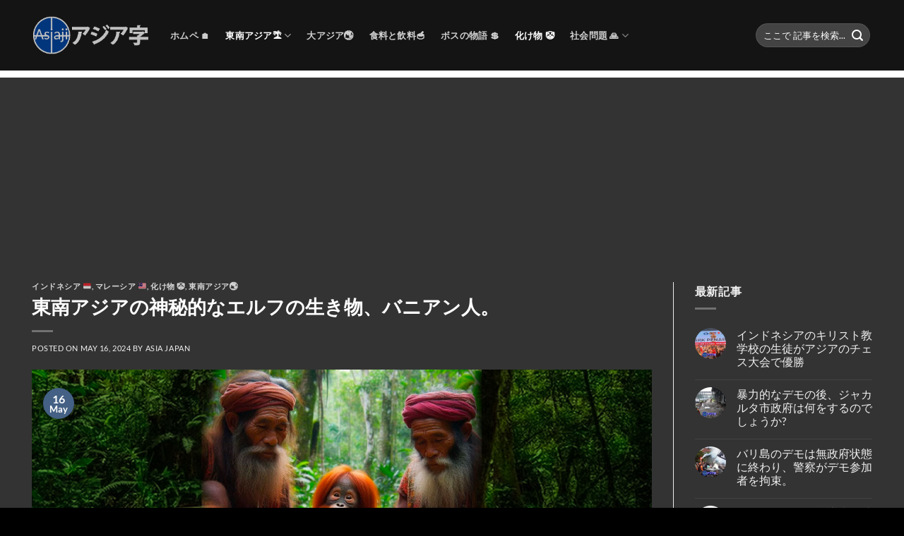

--- FILE ---
content_type: text/html; charset=UTF-8
request_url: https://asiaji.com/%e6%9d%b1%e5%8d%97%e3%82%a2%e3%82%b8%e3%82%a2%e3%81%ae%e7%a5%9e%e7%a7%98%e7%9a%84%e3%81%aa%e3%82%a8%e3%83%ab%e3%83%95%e3%81%ae%e7%94%9f%e3%81%8d%e7%89%a9%e3%80%81%e3%83%90%e3%83%8b%e3%82%a2%e3%83%b3/
body_size: 54262
content:
<!DOCTYPE html>
<html dir="ltr" lang="en-GB" prefix="og: https://ogp.me/ns#" prefix="og: https://ogp.me/ns#" class="loading-site no-js">
<head>
	<meta charset="UTF-8" />
	<link rel="profile" href="https://gmpg.org/xfn/11" />
	<link rel="pingback" href="https://asiaji.com/xmlrpc.php" />

	<script>(function(html){html.className = html.className.replace(/\bno-js\b/,'js')})(document.documentElement);</script>
    <style>
        .pro-wccp:before {
            content: "\f160";
            top: 3px;
        }
        .pro-wccp:before{
            color:#02CA03 !important
        }
        .pro-wccp {
            transform: rotate(45deg);
        }
    </style>
    <script id="wccp_pro_disable_selection">

var image_save_msg = 'You are not allowed to save images!';

var no_menu_msg = 'Context menu disabled!';

var smessage = "Alert: Content selection is disabled!!";


"use strict";
/* This because search property "includes" does not supported by IE*/
if (!String.prototype.includes) {
String.prototype.includes = function(search, start) {
  if (typeof start !== 'number') {
	start = 0;
  }

  if (start + search.length > this.length) {
	return false;
  } else {
	return this.indexOf(search, start) !== -1;
  }
};
}
/*////////////////////////////////////*/
let canCall = true;

function call_disable_copy_WithDelay(e) {
  if (canCall) {
    canCall = false;
    disable_copy(e);
    setTimeout(() => {
      canCall = true;
    }, 1000);
  }
}

function disable_copy(e)
{
	window.wccp_pro_iscontenteditable_flag = false;
	
	wccp_pro_log_to_console_if_allowed("disable_copy");
	
	var e = e || window.event; // also there is no e.target property in IE. instead IE uses window.event.srcElement
  	
	var target = e.target || e.srcElement;

	var elemtype = e.target.nodeName;
	
	elemtype = elemtype.toUpperCase();
	
	if (apply_class_exclusion(e) == "Yes") return true;

	if(wccp_pro_iscontenteditable(e) == true) {return true;}
	
	if(is_content_editable_element(current_clicked_element) == true)
	{
		return true;
	}
	else
	{
		if (smessage !== "" && e.detail == 2)
			show_wccp_pro_message(smessage);
		
		if (isSafari)
		{
			return true;
		}
		else
		{
			//wccp_pro_clear_any_selection();
			
			return false;
		}
	}
	
	/*disable context menu when shift + right click is pressed*/
	var shiftPressed = 0;
	
	var evt = e?e:window.event;
	
	if (parseInt(navigator.appVersion)>3) {
		
		if (document.layers && navigator.appName=="Netscape")
			
			shiftPressed = (e.modifiers-0>3);
			
		else
			
			shiftPressed = e.shiftKey;
			
		if (shiftPressed) {
			
			if (smessage !== "") show_wccp_pro_message(smessage);
			
			var isFirefox = typeof InstallTrigger !== 'undefined';   /* Firefox 1.0+ */
			
			if (isFirefox) {
			evt.cancelBubble = true;
			if (evt.stopPropagation) evt.stopPropagation();
			if (evt.preventDefault()) evt.preventDefault();
			show_wccp_pro_message (smessage);
			wccp_pro_clear_any_selection();
			return false;
			}
			
			wccp_pro_clear_any_selection();
			return false;
		}
	}
	
	if(e.which === 2 ){
	var clickedTag_a = (e==null) ? event.srcElement.tagName : e.target.tagName;
	   show_wccp_pro_message(smessage);
       wccp_pro_clear_any_selection(); return false;
    }
	var isSafari = /Safari/.test(navigator.userAgent) && /Apple Computer/.test(navigator.vendor);
	var checker_IMG = 'checked';
	if (elemtype == "IMG" && checker_IMG == 'checked' && e.detail == 2) {show_wccp_pro_message(alertMsg_IMG);wccp_pro_clear_any_selection();return false;}

    //elemtype must be merged by elemtype checker on function disable_copy & disable_hot_keys
	if (is_content_editable_element(elemtype) == false)
	{
		if (smessage !== "" && e.detail == 2)
			show_wccp_pro_message(smessage);
		
		if (isSafari)
		{
			return true;
		}
		else
		{
			wccp_pro_clear_any_selection(); return false;
		}
	}
	else
	{
		return true;
	}
}
////////////////////////////
function disable_copy_ie()
{
	wccp_pro_log_to_console_if_allowed("disable_copy_ie_function_started");
	
	var e = e || window.event;
	/*also there is no e.target property in IE.*/
	/*instead IE uses window.event.srcElement*/
  	var target = e.target || e.srcElement;
	
	var elemtype = window.event.srcElement.nodeName;
	
	elemtype = elemtype.toUpperCase();

	if(wccp_pro_iscontenteditable(e) == true) return true;
	
	if (apply_class_exclusion(e) == "Yes") return true;
	
	if (elemtype == "IMG") {show_wccp_pro_message(alertMsg_IMG);return false;}
	
	//elemtype must be merged by elemtype checker on function disable_copy & disable_hot_keys
	if (is_content_editable_element(elemtype) == false)
	{
		return false;
	}
}
function disable_drag_text(e)
{
	wccp_pro_log_to_console_if_allowed("disable_drag_text");
	
	/*var isSafari = /Safari/.test(navigator.userAgent) && /Apple Computer/.test(navigator.vendor);*/
	/*if (isSafari) {show_wccp_pro_message(alertMsg_IMG);return false;}*/
	
	var e = e || window.event; // also there is no e.target property in IE. instead IE uses window.event.srcElement*/
  	
	var target = e.target || e.srcElement;
	
	/*For contenteditable tags*/
	
	if (apply_class_exclusion(e) == "Yes") return true;

	var elemtype = e.target.nodeName;
	
	elemtype = elemtype.toUpperCase();
	
	var disable_drag_text_drop = 'checked';
	
	if (disable_drag_text_drop != "checked")  return true;
	
	if (window.location.href.indexOf("/user/") > -1) {
      return true; /*To allow users to drag & drop images when editing thier profiles*/
    }
	
	return false;
}

/*/////////////////special for safari Start////////////////*/
var onlongtouch;

var timer;

var touchduration = 1000; /*length of time we want the user to touch before we do something*/

var elemtype = "";

function touchstart(e)
{
	wccp_pro_log_to_console_if_allowed("touchstart");
	
	e = e || window.event;// also there is no e.target property in IE. instead IE uses window.event.srcElement
	
	var target = e.target || e.srcElement;

	var elemtype = e.target.nodeName;
	
	elemtype = elemtype.toUpperCase();
	
	//if (elemtype == "A") return;

	if (apply_class_exclusion(elemtype) == 'Yes') return;
	/*also there is no e.target property in IE.*/
	/*instead IE uses window.event.srcElement*/
	
	if(!wccp_pro_is_passive()) e.preventDefault();
	if (!timer) {
		timer = setTimeout(onlongtouch, touchduration);
	}
}

function touchend()
{
	wccp_pro_log_to_console_if_allowed("touchend");
	
    /*stops short touches from firing the event*/
    if (timer) {
        clearTimeout(timer);
        timer = null;
    }
	onlongtouch();
}

onlongtouch = function(e)/*this will clear the current selection if any_not_editable_thing selected*/
{
	wccp_pro_log_to_console_if_allowed("onlongtouch");
	
	if (is_content_editable_element(elemtype) == false)
	{
		if (window.getSelection) {
			if (window.getSelection().empty) { /*Chrome*/
			window.getSelection().empty();
			} else if (window.getSelection().removeAllRanges) {  /*Firefox*/
			window.getSelection().removeAllRanges();
			}
		} else if (document.selection) {  /*IE?*/
			var textRange = document.body.createTextRange();
			textRange.moveToElementText(element);
			textRange.select();

			document.selection.empty();
		}
		return false;
	}
};

document.addEventListener("DOMContentLoaded", function(event)
	{ 
		window.addEventListener("touchstart", touchstart, false);
		window.addEventListener("touchend", touchend, false);
	});


function wccp_pro_is_passive()
{
	wccp_pro_log_to_console_if_allowed("wccp_pro_is_passive");
	
	var cold = false,
	hike = function() {};

	try {
	var aid = Object.defineProperty({}, 'passive', {
	get() {cold = true}
	});
	window.addEventListener('test', hike, aid);
	window.removeEventListener('test', hike, aid);
	} catch (e) {}

	return cold;
}
/*/////////////////////////////////////////////////////////////////*/
function reEnable()
{
	return true;
}

if(navigator.userAgent.indexOf('MSIE')==-1) //If not IE
{
	document.ondragstart = disable_drag_text;
	document.onselectstart = call_disable_copy_WithDelay;
	document.onselectionchange = call_disable_copy_WithDelay;
	//document.onmousedown = disable_copy;
	//document.addEventListener('click', disable_copy, false);
	//document.addEventListener('click', set_current_clicked_element, false);
	document.addEventListener('mousedown', set_current_clicked_element, false);
	//document.onclick = reEnable;
}else
{
	document.onselectstart = disable_copy_ie;
}

var current_clicked_element = "";

var current_clicked_object = null;

function set_current_clicked_element(e)
{
	var e = e || window.event; // also there is no e.target property in IE. instead IE uses window.event.srcElement
  	
	var target = e.target || e.srcElement;

	var elemtype = e.target.nodeName;
	
	elemtype = elemtype.toUpperCase();
	
	current_clicked_element = elemtype;
	
	wccp_pro_log_to_console_if_allowed("current_clicked_element = " + current_clicked_element, arguments.callee.name);
}
</script>
	<script id="wccp_pro_css_disable_selection">
	function wccp_pro_msieversion() 
		{
			var ua = window.navigator.userAgent;
			var msie = ua.indexOf("MSIE");
			var msie2 = ua.indexOf("Edge");
			var msie3 = ua.indexOf("Trident");

		if (msie > -1 || msie2 > -1 || msie3 > -1) // If Internet Explorer, return version number
		{
			return "IE";
		}
		else  // If another browser, return 0
		{
			return "otherbrowser";
		}
	}
    
	var e = document.getElementsByTagName('H1')[0];
	if(e && wccp_pro_msieversion() == "IE")
	{
		e.setAttribute('unselectable',"on");
	}
	</script>
<script id="wccp_pro_disable_hot_keys">
/*****************For contenteditable tags***************/
var wccp_pro_iscontenteditable_flag = false;

function wccp_pro_iscontenteditable(e)
{
	var e = e || window.event; // also there is no e.target property in IE. instead IE uses window.event.srcElement
  	
	var target = e.target || e.srcElement;
	
	var iscontenteditable = "false";
		
	if(typeof target.getAttribute!="undefined" )
	{
		iscontenteditable = target.getAttribute("contenteditable"); // Return true or false as string
		
		if(typeof target.hasAttribute!="undefined")
		{
			if(target.hasAttribute("contenteditable"))
				iscontenteditable = true;
		}
	}
	
	wccp_pro_log_to_console_if_allowed("iscontenteditable:" + iscontenteditable);
	
	var iscontenteditable2 = false;
	
	if(typeof target.isContentEditable!="undefined" ) iscontenteditable2 = target.isContentEditable; // Return true or false as boolean

	if(target.parentElement !=null) iscontenteditable2 = target.parentElement.isContentEditable;
	
	if (iscontenteditable == "true" || iscontenteditable == true || iscontenteditable2 == true)
	{
		if(typeof target.style!="undefined" ) target.style.cursor = "text";
		
		wccp_pro_iscontenteditable_flag = true;
		
		wccp_pro_log_to_console_if_allowed("wccp_pro_iscontenteditable: true");
		
		return true;
	}
	wccp_pro_log_to_console_if_allowed("wccp_pro_iscontenteditable: false");
}
/******************************************************/
function wccp_pro_clear_any_selection()
{
	if(window.wccp_pro_iscontenteditable_flag == true) return;
	
	wccp_pro_log_to_console_if_allowed("wccp_pro_clear_any_selection");
	
	var myName = wccp_pro_clear_any_selection.caller.toString();
	
	myName = myName.substr('function '.length);
	
	myName = myName.substr(0, myName.indexOf('('));

	wccp_pro_log_to_console_if_allowed("called_by: " + myName);
	
	if (window.getSelection)
	{
		if (window.getSelection().empty)
		{  // Chrome
			window.getSelection().empty();
		} else if (window.getSelection().removeAllRanges) 
		{  // Firefox
			window.getSelection().removeAllRanges();
		}
	} else if (document.selection)
	{  // IE?
		document.selection.empty();
	}
	
	//show_wccp_pro_message("You are not allowed to make this operation");
}


/*Is content_editable element*/
function is_content_editable_element(element_name = "")
{
	if (element_name == "TEXT" || element_name == "#TEXT" || element_name == "TEXTAREA" || element_name == "INPUT" || element_name == "PASSWORD" || element_name == "SELECT" || element_name == "OPTION" || element_name == "EMBED" || element_name == "CODE" || element_name == "CODEBLOCK_WCCP")
	{
		wccp_pro_log_to_console_if_allowed("is_content_editable_element: true >>" + element_name);
		
		return true;
	}
	wccp_pro_log_to_console_if_allowed("is_content_editable_element: false >>" + element_name);
	
	return false;
}
/*Is selection enabled element*/
/*
function is_selection_enabled_element(element_name = "")
{
	if (is_content_editable_element == true)
	{
		wccp_pro_log_to_console_if_allowed("is_selection_enabled_element: true >>" + element_name);
		
		return true;
	}
	wccp_pro_log_to_console_if_allowed("is_selection_enabled_element: false >>" + element_name);
	
	return false;
}
*/
/*Hot keys function  */
function disable_hot_keys(e)
{
	wccp_pro_log_to_console_if_allowed("disable_hot_keys");
	
	e = e || window.event;
	
	//console.log(e);
	
	if (!e) return;
	
	var key;

		if(window.event)
			  key = window.event.keyCode;     /*IE*/
		else if (e.hasOwnProperty("which")) key = e.which;     /*firefox (97)*/

	wccp_pro_log_to_console_if_allowed("Data:", key);
	
			
		if (key == 123 || (e.ctrlKey && e.shiftKey && e.keyCode == 'J'.charCodeAt(0)) )//F12 chrome developer key disable
		{
			show_wccp_pro_message('You are not allowed to do this action on the current page!!');
			
			return false;
		}
		
	var elemtype = e.target.tagName;
	
	elemtype = elemtype.toUpperCase();
	
	var sel = getSelectionTextAndContainerElement();
	
	if(elemtype == "BODY" && sel.text != "") elemtype = sel.containerElement.tagName; /* no need for it when tag name is BODY, so we get the selected text tag name */

	/*elemtype must be merged by elemtype checker on function disable_copy & disable_copy_ie*/
	if (is_content_editable_element(elemtype) == true)
	{
		elemtype = 'TEXT';
	}
	
	if(wccp_pro_iscontenteditable(e) == true) elemtype = 'TEXT';
	
		if (key == 44)/*For any emement type, text elemtype is not excluded here, (prntscr (44)*/
		{
			copyTextToClipboard("");
			show_wccp_pro_message('You are not allowed to do this action on the current page!!');
			return false;
		}	
	if (e.ctrlKey || e.metaKey)
	{
		if (elemtype!= 'TEXT' && (key == 97 || key == 99 || key == 120 || key == 26 || key == 43))
		{
			 show_wccp_pro_message('Alert: You are not allowed to copy content or view source');
			 return false;
		}
		if (elemtype!= 'TEXT')
		{
						
			if (key == 65)
			{
				show_wccp_pro_message('You are not allowed to do this action on the current page!!');
				return false;
			}			
						
			if (key == 67)
			{
				show_wccp_pro_message('You are not allowed to do this action on the current page!!');
				return false;
			}			
						
			if (key == 88)
			{
				show_wccp_pro_message('You are not allowed to do this action on the current page!!');
				return false;
			}			
						
			if (key == 86)
			{
				show_wccp_pro_message('You are not allowed to do this action on the current page!!');
				return false;
			}		}
				
		if (key == 85)
		{
			show_wccp_pro_message('You are not allowed to do this action on the current page!!');
			return false;
		}		
				if (key == 80)
		{
			show_wccp_pro_message('You are not allowed to do this action on the current page!!');
			return false;
		}		
				if (key == 44)
		{
			copyTextToClipboard("no");
			show_wccp_pro_message('You are not allowed to do this action on the current page!!');
			return false;
		}		
		
					if (key == 73)//F12 chrome developer key disable
			{
				show_wccp_pro_message('You are not allowed to do this action on the current page!!');
				return false;
			}
				
				
		if (key == 83)
		{
			show_wccp_pro_message('You are not allowed to do this action on the current page!!');
			return false;
		}    }
return true;
}


window.addEventListener('load', function (){
	if(window.Zepto || !window.jQuery) jQuery =  $;
	jQuery(document).ready(function() {
	  jQuery(document).bind("keyup keydown", disable_hot_keys);
	});
});

</script>
<style>
.wccp_pro_copy_code_button
{
	line-height: 6px;
	width: auto;
	font-size: 8pt;
	font-family: tahoma;
	margin-top: 1px;
	position:absolute;
	top:0;
	right:0;
	border-radius: 4px;
	opacity: 100%;
}
.wccp_pro_copy_code_button:hover
{
	opacity: 100%;
}

.wccp_pro_copy_code_button[disabled]
{
	opacity: 40%;
}
code,pre
{
	overflow: visible;
	white-space: pre-line;
}
</style>
<script id="wccp_pro_disable_Right_Click">

	function wccp_pro_nocontext(e)
	{
		wccp_pro_log_to_console_if_allowed("wccp_pro_nocontext function");
		
		const caller = wccp_pro_nocontext.caller;
		
		if (caller) wccp_pro_log_to_console_if_allowed("Caller function is: " + caller.name);
		
		e = e || window.event; // also there is no e.target property in IE. instead IE uses window.event.srcElement
		
		if (apply_class_exclusion(e) == 'Yes') return true;
		
		var exception_tags = 'NOTAG,';
		
		var clickedTag = (e==null) ? event.srcElement.tagName : e.target.tagName;
		
		wccp_pro_log_to_console_if_allowed("clickedTag: " + clickedTag);
		
		var target = e.target || e.srcElement;
		
		var parent_tag = ""; var parent_of_parent_tag = "";
		
		if(target.parentElement != null)
		{
			parent_tag = target.parentElement.tagName;
			
			if(target.parentElement.parentElement != null) parent_of_parent_tag = target.parentElement.parentElement.tagName;
		}
		
		var checker = 'checked';
		if ((clickedTag == "IMG" || clickedTag == "FIGURE" || clickedTag == "SVG" || clickedTag == "PROTECTEDIMGDIV") && checker == 'checked') {
			if (alertMsg_IMG != "")show_wccp_pro_message(alertMsg_IMG);
			return false;
		}else {exception_tags = exception_tags + 'IMG,';}
		
		checker = '';
		if ((clickedTag == "VIDEO" || clickedTag == "PROTECTEDWCCPVIDEO" || clickedTag == "EMBED") && checker == 'checked') {
			if (alertMsg_VIDEO != "")show_wccp_pro_message(alertMsg_VIDEO);
			return false;
		}else {exception_tags = exception_tags + 'VIDEO,PROTECTEDWCCPVIDEO,EMBED,';}
		
		checker = 'checked';
		if ((clickedTag == "A" || clickedTag == "TIME" || parent_tag == "A" || parent_of_parent_tag == "A") && checker == 'checked') {
			if (alertMsg_A != "")show_wccp_pro_message(alertMsg_A);
			return false;
		}else {exception_tags = exception_tags + 'A,';if(parent_tag == "A" || parent_of_parent_tag == "A") clickedTag = "A";}

		checker = 'checked';
		if ((clickedTag == "P" || clickedTag == "B" || clickedTag == "FONT" ||  clickedTag == "LI" || clickedTag == "UL" || clickedTag == "STRONG" || clickedTag == "OL" || clickedTag == "BLOCKQUOTE" || clickedTag == "TH" || clickedTag == "TR" || clickedTag == "TD" || clickedTag == "SPAN" || clickedTag == "EM" || clickedTag == "SMALL" || clickedTag == "I" || clickedTag == "BUTTON") && checker == 'checked') {
			if (alertMsg_PB != "")show_wccp_pro_message(alertMsg_PB);
			return false;
		}else {exception_tags = exception_tags + 'P,B,FONT,LI,UL,STRONG,OL,BLOCKQUOTE,TD,SPAN,EM,SMALL,I,BUTTON,';}
		
		checker = 'checked';
		if ((clickedTag == "INPUT" || clickedTag == "PASSWORD") && checker == 'checked') {
			if (alertMsg_INPUT != "")show_wccp_pro_message(alertMsg_INPUT);
			return false;
		}else {exception_tags = exception_tags + 'INPUT,PASSWORD,';}
		
		checker = 'checked';
		if ((clickedTag == "H1" || clickedTag == "H2" || clickedTag == "H3" || clickedTag == "H4" || clickedTag == "H5" || clickedTag == "H6" || clickedTag == "ASIDE" || clickedTag == "NAV") && checker == 'checked') {
			if (alertMsg_H != "")show_wccp_pro_message(alertMsg_H);
			return false;
		}else {exception_tags = exception_tags + 'H1,H2,H3,H4,H5,H6,';}
		
		checker = 'checked';
		if (clickedTag == "TEXTAREA" && checker == 'checked') {
			if (alertMsg_TEXTAREA != "")show_wccp_pro_message(alertMsg_TEXTAREA);
			return false;
		}else {exception_tags = exception_tags + 'TEXTAREA,';}
		
		checker = 'checked';
		if ((clickedTag == "DIV" || clickedTag == "BODY" || clickedTag == "HTML" || clickedTag == "ARTICLE" || clickedTag == "SECTION" || clickedTag == "NAV" || clickedTag == "HEADER" || clickedTag == "FOOTER") && checker == 'checked') {
			if (alertMsg_EmptySpaces != "")show_wccp_pro_message(alertMsg_EmptySpaces);
			return false;
		}
		else
		{
			if (exception_tags.indexOf(clickedTag)!=-1)
			{
				return true;
			}
			else
			return false;
		}
	}
	
	function disable_drag_images(e)
	{return;
		wccp_pro_log_to_console_if_allowed("disable_drag_images");
		
		var e = e || window.event; // also there is no e.target property in IE. instead IE uses window.event.srcElement
		
		var target = e.target || e.srcElement;
		
		//For contenteditable tags
		if (apply_class_exclusion(e) == "Yes") return true;

		var elemtype = e.target.nodeName;
		
		if (elemtype != "IMG") {return;}
		
		elemtype = elemtype.toUpperCase();
		
		var disable_drag_drop_images = 'checked';
		
		if (disable_drag_drop_images != "checked")  return true;
		
		if (window.location.href.indexOf("/user/") > -1) {
		  return true; //To allow users to drag & drop images when editing thier profiles
		}
		
		show_wccp_pro_message(alertMsg_IMG);
		
		return false;
	}
	
	var alertMsg_IMG = "Alert: Protected image";
	var alertMsg_A = "Alert: This link is protected";
	var alertMsg_PB = "Alert: Right click on text is disabled";
	var alertMsg_INPUT = "Alert: Right click is disabled";
	var alertMsg_H = "Alert: Right click on headlines is disabled";
	var alertMsg_TEXTAREA = "Alert: Right click is disabled";
	var alertMsg_EmptySpaces = "Alert: Right click on empty spaces is disabled";
	var alertMsg_VIDEO = "Alert: Right click on videos is disabled";
	//document.oncontextmenu=null;
	window.addEventListener('load', function (){
	if(window.Zepto || !window.jQuery) jQuery =  $;
	jQuery(document).ready(function(){
		jQuery(document).on('contextmenu', wccp_pro_nocontext);
	});
	});
	window.addEventListener('load', function (){
	if (typeof jQuery === 'undefined')
	{
		alert("no jquery");
		document.oncontextmenu = wccp_pro_nocontext;
		document.addEventListener("contextmenu",wccp_pro_nocontext);
		window.addEventListener("contextmenu",wccp_pro_nocontext);
	}
	});
</script>
	
	<script id="wccp_pro_disable_drag_images">
	document.ondragstart = disable_drag_images;
		window.addEventListener('load', function (){
			if(window.Zepto || !window.jQuery) jQuery =  $;
			jQuery(document).ready(function(){
				jQuery('img').each(function() {
					jQuery(this).attr('draggable', false);
				});
			});
		});
	</script>
	<style id="wccp_pro_style1">
		img{
			-moz-user-select: none;
			-webkit-user-select: none;
			-ms-user-select: none;
			-khtml-user-select: none;
			user-select: none;
			-webkit-user-drag: none;
		}
	</style>
<script>
// JavaScript to delete the cookie after 5 seconds
window.addEventListener("load", function() {
    setTimeout(function() {
        // To delete a cookie, set its expiry date in the past
        document.cookie = "my_insidewebsite_cookie=; expires=Thu, 01 Jan 1970 00:00:00 UTC; path=/;";
        console.log("Cookie deleted");
    }, 5000);
});
</script>
<script id="wccp_pro_class_exclusion">
function copyToClipboard(elem) {
	  // create hidden text element, if it doesn't already exist
    var targetId = "_wccp_pro_hiddenCopyText_";
    {
        // must use a temporary form element for the selection and copy
        target = document.getElementById(targetId);
        if (!target) {
            var target = document.createElement("textarea");
            target.style.position = "absolute";
            target.style.left = "-9999px";
            target.style.top = "0";
            target.id = targetId;
            document.body.appendChild(target);
        }
        target.textContent = elem.textContent;
    }
    // select the content
    var currentFocus = document.activeElement;
    target.focus();
    target.setSelectionRange(0, target.value.length);
    
    // copy the selection
    var succeed;
    try {
    	  succeed = document.execCommand("copy");
    } catch(e) {
        succeed = false;
    }

    // restore original focus
    if (currentFocus && typeof currentFocus.focus === "function") {
        currentFocus.focus();
    }
    
    
	// clear temporary content
	target.textContent = "";
	document.getElementsByTagName('span')[0].innerHTML = " ";
    return succeed;
}
/**************************************************/
function wccp_pro_log_to_console_if_allowed(data = "")
{//return;
	var myName = "";
	
	if(wccp_pro_log_to_console_if_allowed.caller != null) myName = wccp_pro_log_to_console_if_allowed.caller.toString();
	
	myName = myName.substr('function '.length);
	
	myName = myName.substr(0, myName.indexOf('('));
	
	}
/**************************************************/
function fallbackCopyTextToClipboard(text) {
  var textArea = document.createElement("textarea");
  textArea.value = text;
  document.body.appendChild(textArea);
  textArea.focus();
  textArea.select();

  try {
    var successful = document.execCommand("copy");
    var msg = successful ? "successful" : "unsuccessful";
    wccp_pro_log_to_console_if_allowed("Fallback: Copying text command was " + msg);
  } catch (err) {
    console.error("Fallback: Oops, unable to copy", err);
  }

  document.body.removeChild(textArea);
}
/*****************************************/
function copyTextToClipboard(text) {
  if (!navigator.clipboard) {
    fallbackCopyTextToClipboard(text);
    return;
  }
  navigator.clipboard.writeText(text).then(
    function() {
      console.log("Async: Copying to clipboard was successful!");
    },
    function(err) {
      console.error("Async: Could not copy text: ", err);
    }
  );
}
/*****************************************/
/*getSelectionTextAndContainerElement*/
function getSelectionTextAndContainerElement()
{
    var text = "", containerElement = null;
    if (typeof window.getSelection != "undefined") {
        var sel = window.getSelection();
        if (sel.rangeCount) {
            var node = sel.getRangeAt(0).commonAncestorContainer;
            containerElement = node.nodeType == 1 ? node : node.parentNode;
			if (typeof(containerElement.parentElement) != 'undefined') current_clicked_object = containerElement.parentElement;
            text = sel.toString();
        }
    } else if (typeof document.selection != "undefined" && document.selection.type != "Control")
	{
        var textRange = document.selection.createRange();
        containerElement = textRange.parentElement();
        text = textRange.text;
    }
    
	return {
        text: text,
        containerElement: containerElement
    };
}

function getSelectionParentElement() {
    var parentEl = null, sel;
	
    if (window.getSelection) {
        sel = window.getSelection();
        if (sel.rangeCount) {
            parentEl = sel.getRangeAt(0).commonAncestorContainer;
			//sel.getRangeAt(0).startContainer.parentNode;
            if (parentEl.nodeType != 1) {
                parentEl = parentEl.parentNode;
            }
        }
    } else if ( (sel = document.selection) && sel.type != "Control") {
        parentEl = sel.createRange().parentElement();
    }
	
	let arr = new Array();
	
	arr["nodeName"] = "cant_find_parent_element";
	
	if(parentEl != null)
		return parentEl;
	else
		return arr;
}
/*****************************************/
function sleep(ms) {
    return new Promise(resolve => setTimeout(resolve, ms));
}
/*****************************************/
</script>

<script id="apply_class_exclusion">
function apply_class_exclusion(e)
{
	wccp_pro_log_to_console_if_allowed(e);
	
	var my_return = 'No';
	
	var e = e || window.event; // also there is no e.target property in IE. instead IE uses window.event.srcElement
  	
	var target = e.target || e.srcElement || e || 'nothing';
	
	var excluded_classes = '' + '';
	
	var class_to_exclude = "";
	
	if(target.parentElement != null)
	{
		class_to_exclude = target.className + ' ' + target.parentElement.className || '';
	}else{
		class_to_exclude = target.className;
	}
	
	var class_to_exclude_array = Array();
	
	//console.log(class_to_exclude);
	
	if (typeof(class_to_exclude) != 'undefined') class_to_exclude_array = class_to_exclude.split(" ");
	
	//console.log (class_to_exclude_array);
	
	class_to_exclude_array.forEach(function(item)
	{
		if(item != '' && excluded_classes.indexOf(item)>=0)
		{
			//target.style.cursor = "text";
			
			//console.log ('Yes');
			
			my_return = 'Yes';
		}
	});

	try {
		class_to_exclude = target.parentElement.getAttribute('class') || target.parentElement.className || '';
		}
	catch(err) 
		{
		class_to_exclude = '';
		}
	
	if(class_to_exclude != '' && excluded_classes.indexOf(class_to_exclude)>=0)
	{
		//target.style.cursor = "text";
		my_return = 'Yes';
	}

	return my_return;
}
</script>
<style id="wccp_pro_style2" data-asas-style="">

	
	*[contenteditable] , [contenteditable] *,*[contenteditable="true"] , [contenteditable="true"] * { /* for contenteditable tags*/ , /* for tags inside contenteditable tags*/
	  -webkit-user-select: auto !important;
	  cursor: text !important;
	  user-select: text !important;
	  pointer-events: auto !important;
	}
	
	/*
	*[contenteditable]::selection, [contenteditable] *::selection, [contenteditable="true"]::selection, [contenteditable="true"] *::selection { background: Highlight !important; color: HighlightText !important;}
	*[contenteditable]::-moz-selection, [contenteditable="true"] *::-moz-selection { background: Highlight !important; color: HighlightText !important;}
	input::selection,textarea::selection, code::selection, code > *::selection { background: Highlight !important; color: HighlightText !important;}
	input::-moz-selection,textarea::-moz-selection, code::-moz-selection, code > *::-moz-selection { background: Highlight !important; color: HighlightText !important;}
	*/
	a{ cursor: pointer ; pointer-events: auto !important;}

	</style><style>TEXT,TEXTAREA,input[type="text"] {cursor: text !important; user-select: text !important;}</style>	<script id="wccp_pro_alert_message">
	window.addEventListener('DOMContentLoaded', function() {}); //This line to stop JS deffer function in wp-rockt pluign
	
	window.addEventListener('load', function (){
		// Create the first div element with the "oncontextmenu" attribute
		const wccp_pro_mask = document.createElement('div');
		wccp_pro_mask.setAttribute('oncontextmenu', 'return false;');
		wccp_pro_mask.setAttribute('id', 'wccp_pro_mask');

		// Create the second div element with the "msgmsg-box-wpcp hideme" classes
		const wpcp_error_message = document.createElement('div');
		wpcp_error_message.setAttribute('id', 'wpcp-error-message');
		wpcp_error_message.setAttribute('class', 'msgmsg-box-wpcp hideme');

		// Add a span element with the "error: " text inside the second div
		const error_span = document.createElement('span');
		error_span.innerText = 'error: ';
		wpcp_error_message.appendChild(error_span);

		// Add the error message text inside the second div
		const error_text = document.createTextNode('Alert: Content selection is disabled!!');
		wpcp_error_message.appendChild(error_text);

		// Add the div elements to the document body
		document.body.appendChild(wccp_pro_mask);
		document.body.appendChild(wpcp_error_message);
	});

	var timeout_result;
	function show_wccp_pro_message(smessage="", style="")
	{
		wccp_pro_log_to_console_if_allowed(smessage);
				
		timeout = 3000;
		
		if(style == "") style = "warning-wpcp";
		
		if (smessage !== "" && timeout!=0)
		{
			var smessage_text = smessage;
			jquery_fadeTo();
			document.getElementById("wpcp-error-message").innerHTML = smessage_text;
			document.getElementById("wpcp-error-message").className = "msgmsg-box-wpcp showme " + style;
			clearTimeout(timeout_result);
			timeout_result = setTimeout(hide_message, timeout);
		}
		else
		{
			clearTimeout(timeout_result);
			timeout_result = setTimeout(hide_message, timeout);
		}
	}
	function hide_message()
	{
		jquery_fadeOut();
		document.getElementById("wpcp-error-message").className = "msgmsg-box-wpcp warning-wpcp hideme";
	}
	function jquery_fadeTo()
	{
		try {
			jQuery("#wccp_pro_mask").fadeTo("slow", 0.3);
		}
		catch(err) {
			//alert(err.message);
			}
	}
	function jquery_fadeOut()
	{
		try {
			jQuery("#wccp_pro_mask").fadeOut( "slow" );
		}
		catch(err) {}
	}
	</script>
	<style>
	#wccp_pro_mask
	{
		position: absolute;
		bottom: 0;
		left: 0;
		position: fixed;
		right: 0;
		top: 0;
		background-color: #000;
		pointer-events: none;
		display: none;
		z-index: 10000;
		animation: 0.5s ease 0s normal none 1 running ngdialog-fadein;
		background: rgba(0, 0, 0, 0.4) none repeat scroll 0 0;
	}
	#wpcp-error-message {
	    direction: ltr;
	    text-align: center;
	    transition: opacity 900ms ease 0s;
		pointer-events: none;
	    z-index: 99999999;
	}
	.hideme {
    	opacity:0;
    	visibility: hidden;
	}
	.showme {
    	opacity:1;
    	visibility: visible;
	}
	.msgmsg-box-wpcp {
		border-radius: 10px;
		color: #555555;
		font-family: Tahoma;
		font-size: 12px;
		margin: 10px !important;
		padding: 10px 36px !important;
		position: fixed;
		width: 255px;
		top: 50%;
		left: 50%;
		margin-top: -10px !important;
		margin-left: -130px !important;
	}
	.msgmsg-box-wpcp b {
		font-weight:bold;
	}
		.warning-wpcp {
		background:#ffecec url('https://asiaji.com/wp-content/plugins/wccp-pro/images/warning.png') no-repeat 10px 50%;
		border:1px solid #f2bfbf;
		-webkit-box-shadow: 0px 0px 34px 2px #f2bfbf;
		-moz-box-shadow: 0px 0px 34px 2px #f2bfbf;
		box-shadow: 0px 0px 34px 2px #f2bfbf;
	}
	.success-wpcp {
		background: #fafafa url('https://asiaji.com/wp-content/plugins/wccp-pro/images/success.png') no-repeat 10px 50%;
		border: 1px solid #00b38f;
		box-shadow: 0px 0px 34px 2px #adc;
	}
    </style>
	<style>img:is([sizes="auto" i], [sizes^="auto," i]) { contain-intrinsic-size: 3000px 1500px }</style>
	
		<!-- All in One SEO Pro 4.8.3.2 - aioseo.com -->
	<meta name="description" content="多くの人がこの生き物の存在を信じていますが、実際にはブニアン人の外見を説明する証拠はありません。 インドネシアのスマトラ島南部に住むケリンチ山脈の人々の中で、ブニアン族はケリンチ族の言語に従ってウハン・パンダクとしてよく知られています。 伝説に過ぎないが、ケリンチ・セブラット国立公園（TNKS）の密林に住むとされるブニアン族の存在は、多くの海外研究者の注目を集めている。 その中で最も有名な名前は、イギリスの研究者デビー・マーター氏です。 彼は、この伝説の背後にある謎を解明することを願って、1994 年以来数十年をケリンチのウハン・パンダクの行方を追ってきました。 Liputan6、金曜日（2023年1月12日）によると、ケリンチ文化人であるイスカンダル・ザカリアは、デビーから伝説の生き物ウハン・パンダクを探すよう何度か誘われたと認めた。 「彼女（デビー）は私の家に3回も泊まったことがあります」とザカリアさん、2016年。 文化人であり社会の重要人物であるイスカンダルはケリンチの出身であり、ウハン・パンダクの存在を信じています。 実際、彼はこの生き物に直接遭遇した経験があると述べました。 「英国の研究者（デビー）は私の家に3回も泊まったことがあります」とザカリアさん、2016年。 文化人であり社会の重要人物であるイスカンダルは、ケリンチ山の麓に住む出身で、背の低い人やブニアンの存在を信じています。 実際、彼はこの生き物に直接遭遇した経験があると述べました。 「1995年の当時、私は森林保護区で3日間捜索をしました」とザカリアさんは話を始めた。 ザカリアが、まさに捜索2日目の夜明け、ケリンチリージェンシーのグヌン・ラヤ地区エリアにある保護森林公園内で川に排泄し、川から水を汲もうとしたときのことである。 ゴロゴロと流れる川の水の真ん中で、毛皮に覆われた生き物がぼんやりと見えました。 この生き物はオランウータンのように太って見えますが、厚い灰色の毛皮を持っています。 「不思議なのは、彼の目が明らかに真っ赤に見えたことです」とザカリアさんは語った。 数分間観察した後、ザカリアさんはブニア人たちとの出会いを写真に収めようと考え、宿泊していたテントに急いでカメラを取り込んだ。 残念なことに、彼が戻ったとき、彼が狩った生き物は消えていました。 ウハン・パンダクに会えば祝福や幸運がもたらされると信じている人もいる。2013年、ザカリアさんは再びオーストラリアの研究者からウハン・パンダクを探すよう招待された。 彼らは、ケリンチ・セブラ国立公園地域からベンクル州の境界まで、そしてスマトラ島の南部の森林まで広範囲にわたる捜索を実施した。 約 20 年間の捜索の後、ザカリアさんはウハン・パンダクの画像やビデオをまったく撮影できませんでした。 彼が記録できたのは、大きさが25センチから30センチの生き物の足跡だけだった。 ザカリア氏の声明によると、ウハン・パンダクやブニアン人は、多くのマレー人が信じているほど、実際には逆さまの足を持っていないという。 これらの生き物は、ほとんどの動物と同様の方法で前進します。 「人間に出会ったときだけ、ブニア人は後ろ向きに歩いているように見える。痕跡を消すためかもしれない」と彼は言う。 検索結果によると、ウハン・パンダクの平均身長は約80センチメートルです。 オランウータンのように印象的なウハン・パンダクの手は、通常の人間の膝の長さを超えて長く見えます。 これらのエルフは、夕暮れが近づくと森から出てくるのを好むと考えられています。 このため、この時間に子供が家の外を徘徊することは禁止されています。 ブニアン人は森の中で人々を惑わすのが好きだと考えられています。 通常、日がマグリブに近づくと、料理の香ばしい香りが漂ってきます。 これはブニア人にとって最初の勧誘であり、村に入る道に迷った人々への招待でもあった。 誤解されている人は通常、友好的な村のコミュニティに受け入れられていると感じています。 人類学科の学生、エキさん（２３）によると、ブニアン族の村にいるなら、戻ってくることを期待しないでください。 戻ってきたとしても、絵紀曰く、あの人はもう狂人のようだという。 ブニアン人は夕暮れ時に現れ、気配を示すと言われています。 フライドポテトの匂いは、その存在のしるしであると考えられています。 しかし、誰もがそれを感じることができるわけではなく、特定の人だけが霊の存在を感知できる「第六感」を持っています。 ソース; liputan6.com/citizen6/read/5469757/sempat-viral-kembali-tentang-sosok-orang-bunian-begini-ternyata-cerita-sejarahnya?" />
	<meta name="robots" content="max-image-preview:large" />
	<meta name="author" content="Asia Japan"/>
	<link rel="canonical" href="https://asiaji.com/%e6%9d%b1%e5%8d%97%e3%82%a2%e3%82%b8%e3%82%a2%e3%81%ae%e7%a5%9e%e7%a7%98%e7%9a%84%e3%81%aa%e3%82%a8%e3%83%ab%e3%83%95%e3%81%ae%e7%94%9f%e3%81%8d%e7%89%a9%e3%80%81%e3%83%90%e3%83%8b%e3%82%a2%e3%83%b3/" />
	<meta name="generator" content="All in One SEO Pro (AIOSEO) 4.8.3.2" />
		<meta property="og:locale" content="en_GB" />
		<meta property="og:site_name" content="アジア字は 東南アジアや日本を超えた人間の興味をそそる物語。 - アジア字はアジアの深い読み物。" />
		<meta property="og:type" content="article" />
		<meta property="og:title" content="東南アジアの神秘的なエルフの生き物、バニアン人。 - アジア字は 東南アジアや日本を超えた人間の興味をそそる物語。" />
		<meta property="og:description" content="多くの人がこの生き物の存在を信じていますが、実際にはブニアン人の外見を説明する証拠はありません。 インドネシアのスマトラ島南部に住むケリンチ山脈の人々の中で、ブニアン族はケリンチ族の言語に従ってウハン・パンダクとしてよく知られています。 伝説に過ぎないが、ケリンチ・セブラット国立公園（TNKS）の密林に住むとされるブニアン族の存在は、多くの海外研究者の注目を集めている。 その中で最も有名な名前は、イギリスの研究者デビー・マーター氏です。 彼は、この伝説の背後にある謎を解明することを願って、1994 年以来数十年をケリンチのウハン・パンダクの行方を追ってきました。 Liputan6、金曜日（2023年1月12日）によると、ケリンチ文化人であるイスカンダル・ザカリアは、デビーから伝説の生き物ウハン・パンダクを探すよう何度か誘われたと認めた。 「彼女（デビー）は私の家に3回も泊まったことがあります」とザカリアさん、2016年。 文化人であり社会の重要人物であるイスカンダルはケリンチの出身であり、ウハン・パンダクの存在を信じています。 実際、彼はこの生き物に直接遭遇した経験があると述べました。 「英国の研究者（デビー）は私の家に3回も泊まったことがあります」とザカリアさん、2016年。 文化人であり社会の重要人物であるイスカンダルは、ケリンチ山の麓に住む出身で、背の低い人やブニアンの存在を信じています。 実際、彼はこの生き物に直接遭遇した経験があると述べました。 「1995年の当時、私は森林保護区で3日間捜索をしました」とザカリアさんは話を始めた。 ザカリアが、まさに捜索2日目の夜明け、ケリンチリージェンシーのグヌン・ラヤ地区エリアにある保護森林公園内で川に排泄し、川から水を汲もうとしたときのことである。 ゴロゴロと流れる川の水の真ん中で、毛皮に覆われた生き物がぼんやりと見えました。 この生き物はオランウータンのように太って見えますが、厚い灰色の毛皮を持っています。 「不思議なのは、彼の目が明らかに真っ赤に見えたことです」とザカリアさんは語った。 数分間観察した後、ザカリアさんはブニア人たちとの出会いを写真に収めようと考え、宿泊していたテントに急いでカメラを取り込んだ。 残念なことに、彼が戻ったとき、彼が狩った生き物は消えていました。 ウハン・パンダクに会えば祝福や幸運がもたらされると信じている人もいる。2013年、ザカリアさんは再びオーストラリアの研究者からウハン・パンダクを探すよう招待された。 彼らは、ケリンチ・セブラ国立公園地域からベンクル州の境界まで、そしてスマトラ島の南部の森林まで広範囲にわたる捜索を実施した。 約 20 年間の捜索の後、ザカリアさんはウハン・パンダクの画像やビデオをまったく撮影できませんでした。 彼が記録できたのは、大きさが25センチから30センチの生き物の足跡だけだった。 ザカリア氏の声明によると、ウハン・パンダクやブニアン人は、多くのマレー人が信じているほど、実際には逆さまの足を持っていないという。 これらの生き物は、ほとんどの動物と同様の方法で前進します。 「人間に出会ったときだけ、ブニア人は後ろ向きに歩いているように見える。痕跡を消すためかもしれない」と彼は言う。 検索結果によると、ウハン・パンダクの平均身長は約80センチメートルです。 オランウータンのように印象的なウハン・パンダクの手は、通常の人間の膝の長さを超えて長く見えます。 これらのエルフは、夕暮れが近づくと森から出てくるのを好むと考えられています。 このため、この時間に子供が家の外を徘徊することは禁止されています。 ブニアン人は森の中で人々を惑わすのが好きだと考えられています。 通常、日がマグリブに近づくと、料理の香ばしい香りが漂ってきます。 これはブニア人にとって最初の勧誘であり、村に入る道に迷った人々への招待でもあった。 誤解されている人は通常、友好的な村のコミュニティに受け入れられていると感じています。 人類学科の学生、エキさん（２３）によると、ブニアン族の村にいるなら、戻ってくることを期待しないでください。 戻ってきたとしても、絵紀曰く、あの人はもう狂人のようだという。 ブニアン人は夕暮れ時に現れ、気配を示すと言われています。 フライドポテトの匂いは、その存在のしるしであると考えられています。 しかし、誰もがそれを感じることができるわけではなく、特定の人だけが霊の存在を感知できる「第六感」を持っています。 ソース; liputan6.com/citizen6/read/5469757/sempat-viral-kembali-tentang-sosok-orang-bunian-begini-ternyata-cerita-sejarahnya?" />
		<meta property="og:url" content="https://asiaji.com/%e6%9d%b1%e5%8d%97%e3%82%a2%e3%82%b8%e3%82%a2%e3%81%ae%e7%a5%9e%e7%a7%98%e7%9a%84%e3%81%aa%e3%82%a8%e3%83%ab%e3%83%95%e3%81%ae%e7%94%9f%e3%81%8d%e7%89%a9%e3%80%81%e3%83%90%e3%83%8b%e3%82%a2%e3%83%b3/" />
		<meta property="article:published_time" content="2024-05-16T14:06:38+00:00" />
		<meta property="article:modified_time" content="2024-05-16T14:06:38+00:00" />
		<meta name="twitter:card" content="summary_large_image" />
		<meta name="twitter:title" content="東南アジアの神秘的なエルフの生き物、バニアン人。 - アジア字は 東南アジアや日本を超えた人間の興味をそそる物語。" />
		<meta name="twitter:description" content="多くの人がこの生き物の存在を信じていますが、実際にはブニアン人の外見を説明する証拠はありません。 インドネシアのスマトラ島南部に住むケリンチ山脈の人々の中で、ブニアン族はケリンチ族の言語に従ってウハン・パンダクとしてよく知られています。 伝説に過ぎないが、ケリンチ・セブラット国立公園（TNKS）の密林に住むとされるブニアン族の存在は、多くの海外研究者の注目を集めている。 その中で最も有名な名前は、イギリスの研究者デビー・マーター氏です。 彼は、この伝説の背後にある謎を解明することを願って、1994 年以来数十年をケリンチのウハン・パンダクの行方を追ってきました。 Liputan6、金曜日（2023年1月12日）によると、ケリンチ文化人であるイスカンダル・ザカリアは、デビーから伝説の生き物ウハン・パンダクを探すよう何度か誘われたと認めた。 「彼女（デビー）は私の家に3回も泊まったことがあります」とザカリアさん、2016年。 文化人であり社会の重要人物であるイスカンダルはケリンチの出身であり、ウハン・パンダクの存在を信じています。 実際、彼はこの生き物に直接遭遇した経験があると述べました。 「英国の研究者（デビー）は私の家に3回も泊まったことがあります」とザカリアさん、2016年。 文化人であり社会の重要人物であるイスカンダルは、ケリンチ山の麓に住む出身で、背の低い人やブニアンの存在を信じています。 実際、彼はこの生き物に直接遭遇した経験があると述べました。 「1995年の当時、私は森林保護区で3日間捜索をしました」とザカリアさんは話を始めた。 ザカリアが、まさに捜索2日目の夜明け、ケリンチリージェンシーのグヌン・ラヤ地区エリアにある保護森林公園内で川に排泄し、川から水を汲もうとしたときのことである。 ゴロゴロと流れる川の水の真ん中で、毛皮に覆われた生き物がぼんやりと見えました。 この生き物はオランウータンのように太って見えますが、厚い灰色の毛皮を持っています。 「不思議なのは、彼の目が明らかに真っ赤に見えたことです」とザカリアさんは語った。 数分間観察した後、ザカリアさんはブニア人たちとの出会いを写真に収めようと考え、宿泊していたテントに急いでカメラを取り込んだ。 残念なことに、彼が戻ったとき、彼が狩った生き物は消えていました。 ウハン・パンダクに会えば祝福や幸運がもたらされると信じている人もいる。2013年、ザカリアさんは再びオーストラリアの研究者からウハン・パンダクを探すよう招待された。 彼らは、ケリンチ・セブラ国立公園地域からベンクル州の境界まで、そしてスマトラ島の南部の森林まで広範囲にわたる捜索を実施した。 約 20 年間の捜索の後、ザカリアさんはウハン・パンダクの画像やビデオをまったく撮影できませんでした。 彼が記録できたのは、大きさが25センチから30センチの生き物の足跡だけだった。 ザカリア氏の声明によると、ウハン・パンダクやブニアン人は、多くのマレー人が信じているほど、実際には逆さまの足を持っていないという。 これらの生き物は、ほとんどの動物と同様の方法で前進します。 「人間に出会ったときだけ、ブニア人は後ろ向きに歩いているように見える。痕跡を消すためかもしれない」と彼は言う。 検索結果によると、ウハン・パンダクの平均身長は約80センチメートルです。 オランウータンのように印象的なウハン・パンダクの手は、通常の人間の膝の長さを超えて長く見えます。 これらのエルフは、夕暮れが近づくと森から出てくるのを好むと考えられています。 このため、この時間に子供が家の外を徘徊することは禁止されています。 ブニアン人は森の中で人々を惑わすのが好きだと考えられています。 通常、日がマグリブに近づくと、料理の香ばしい香りが漂ってきます。 これはブニア人にとって最初の勧誘であり、村に入る道に迷った人々への招待でもあった。 誤解されている人は通常、友好的な村のコミュニティに受け入れられていると感じています。 人類学科の学生、エキさん（２３）によると、ブニアン族の村にいるなら、戻ってくることを期待しないでください。 戻ってきたとしても、絵紀曰く、あの人はもう狂人のようだという。 ブニアン人は夕暮れ時に現れ、気配を示すと言われています。 フライドポテトの匂いは、その存在のしるしであると考えられています。 しかし、誰もがそれを感じることができるわけではなく、特定の人だけが霊の存在を感知できる「第六感」を持っています。 ソース; liputan6.com/citizen6/read/5469757/sempat-viral-kembali-tentang-sosok-orang-bunian-begini-ternyata-cerita-sejarahnya?" />
		<script type="application/ld+json" class="aioseo-schema">
			{"@context":"https:\/\/schema.org","@graph":[{"@type":"BlogPosting","@id":"https:\/\/asiaji.com\/%e6%9d%b1%e5%8d%97%e3%82%a2%e3%82%b8%e3%82%a2%e3%81%ae%e7%a5%9e%e7%a7%98%e7%9a%84%e3%81%aa%e3%82%a8%e3%83%ab%e3%83%95%e3%81%ae%e7%94%9f%e3%81%8d%e7%89%a9%e3%80%81%e3%83%90%e3%83%8b%e3%82%a2%e3%83%b3\/#blogposting","name":"\u6771\u5357\u30a2\u30b8\u30a2\u306e\u795e\u79d8\u7684\u306a\u30a8\u30eb\u30d5\u306e\u751f\u304d\u7269\u3001\u30d0\u30cb\u30a2\u30f3\u4eba\u3002 - \u30a2\u30b8\u30a2\u5b57\u306f \u6771\u5357\u30a2\u30b8\u30a2\u3084\u65e5\u672c\u3092\u8d85\u3048\u305f\u4eba\u9593\u306e\u8208\u5473\u3092\u305d\u305d\u308b\u7269\u8a9e\u3002","headline":"\u6771\u5357\u30a2\u30b8\u30a2\u306e\u795e\u79d8\u7684\u306a\u30a8\u30eb\u30d5\u306e\u751f\u304d\u7269\u3001\u30d0\u30cb\u30a2\u30f3\u4eba\u3002","author":{"@id":"https:\/\/asiaji.com\/author\/asia-japan\/#author"},"publisher":{"@id":"https:\/\/asiaji.com\/#organization"},"image":{"@type":"ImageObject","url":"https:\/\/asiaji.com\/wp-content\/uploads\/\u30a8\u30eb\u30d5\u306f\u30b9\u30de\u30c8\u30e9\u5cf6\u51fa\u8eab\u306e\u5e7b\u60f3\u7684\u306a\u5b58\u5728\u3067\u3059-Asiaji.jpg","width":1111,"height":481},"datePublished":"2024-05-16T22:06:38+08:00","dateModified":"2024-05-16T22:06:38+08:00","inLanguage":"en-GB","mainEntityOfPage":{"@id":"https:\/\/asiaji.com\/%e6%9d%b1%e5%8d%97%e3%82%a2%e3%82%b8%e3%82%a2%e3%81%ae%e7%a5%9e%e7%a7%98%e7%9a%84%e3%81%aa%e3%82%a8%e3%83%ab%e3%83%95%e3%81%ae%e7%94%9f%e3%81%8d%e7%89%a9%e3%80%81%e3%83%90%e3%83%8b%e3%82%a2%e3%83%b3\/#webpage"},"isPartOf":{"@id":"https:\/\/asiaji.com\/%e6%9d%b1%e5%8d%97%e3%82%a2%e3%82%b8%e3%82%a2%e3%81%ae%e7%a5%9e%e7%a7%98%e7%9a%84%e3%81%aa%e3%82%a8%e3%83%ab%e3%83%95%e3%81%ae%e7%94%9f%e3%81%8d%e7%89%a9%e3%80%81%e3%83%90%e3%83%8b%e3%82%a2%e3%83%b3\/#webpage"},"articleSection":"\u30a4\u30f3\u30c9\u30cd\u30b7\u30a2 \ud83c\uddee\ud83c\udde9, \u30de\u30ec\u30fc\u30b7\u30a2 \ud83c\uddf2\ud83c\uddfe, \u5316\u3051\u7269 \ud83e\udd21, \u6771\u5357\u30a2\u30b8\u30a2\ud83c\udf0f, \u30de\u30ec\u30fc\u4eba, \u5973\u6027, \u795e\u79d8"},{"@type":"BreadcrumbList","@id":"https:\/\/asiaji.com\/%e6%9d%b1%e5%8d%97%e3%82%a2%e3%82%b8%e3%82%a2%e3%81%ae%e7%a5%9e%e7%a7%98%e7%9a%84%e3%81%aa%e3%82%a8%e3%83%ab%e3%83%95%e3%81%ae%e7%94%9f%e3%81%8d%e7%89%a9%e3%80%81%e3%83%90%e3%83%8b%e3%82%a2%e3%83%b3\/#breadcrumblist","itemListElement":[{"@type":"ListItem","@id":"https:\/\/asiaji.com#listItem","position":1,"name":"Home","item":"https:\/\/asiaji.com","nextItem":{"@type":"ListItem","@id":"https:\/\/asiaji.com\/\u7269\u8a9e\/%e6%9d%b1%e5%8d%97%e3%82%a2%e3%82%b8%e3%82%a2\/#listItem","name":"\u6771\u5357\u30a2\u30b8\u30a2\ud83c\udf0f"}},{"@type":"ListItem","@id":"https:\/\/asiaji.com\/\u7269\u8a9e\/%e6%9d%b1%e5%8d%97%e3%82%a2%e3%82%b8%e3%82%a2\/#listItem","position":2,"name":"\u6771\u5357\u30a2\u30b8\u30a2\ud83c\udf0f","item":"https:\/\/asiaji.com\/\u7269\u8a9e\/%e6%9d%b1%e5%8d%97%e3%82%a2%e3%82%b8%e3%82%a2\/","nextItem":{"@type":"ListItem","@id":"https:\/\/asiaji.com\/\u7269\u8a9e\/%e6%9d%b1%e5%8d%97%e3%82%a2%e3%82%b8%e3%82%a2\/%e3%83%9e%e3%83%ac%e3%83%bc%e3%82%b7%e3%82%a2\/#listItem","name":"\u30de\u30ec\u30fc\u30b7\u30a2 \ud83c\uddf2\ud83c\uddfe"},"previousItem":{"@type":"ListItem","@id":"https:\/\/asiaji.com#listItem","name":"Home"}},{"@type":"ListItem","@id":"https:\/\/asiaji.com\/\u7269\u8a9e\/%e6%9d%b1%e5%8d%97%e3%82%a2%e3%82%b8%e3%82%a2\/%e3%83%9e%e3%83%ac%e3%83%bc%e3%82%b7%e3%82%a2\/#listItem","position":3,"name":"\u30de\u30ec\u30fc\u30b7\u30a2 \ud83c\uddf2\ud83c\uddfe","item":"https:\/\/asiaji.com\/\u7269\u8a9e\/%e6%9d%b1%e5%8d%97%e3%82%a2%e3%82%b8%e3%82%a2\/%e3%83%9e%e3%83%ac%e3%83%bc%e3%82%b7%e3%82%a2\/","nextItem":{"@type":"ListItem","@id":"https:\/\/asiaji.com\/%e6%9d%b1%e5%8d%97%e3%82%a2%e3%82%b8%e3%82%a2%e3%81%ae%e7%a5%9e%e7%a7%98%e7%9a%84%e3%81%aa%e3%82%a8%e3%83%ab%e3%83%95%e3%81%ae%e7%94%9f%e3%81%8d%e7%89%a9%e3%80%81%e3%83%90%e3%83%8b%e3%82%a2%e3%83%b3\/#listItem","name":"\u6771\u5357\u30a2\u30b8\u30a2\u306e\u795e\u79d8\u7684\u306a\u30a8\u30eb\u30d5\u306e\u751f\u304d\u7269\u3001\u30d0\u30cb\u30a2\u30f3\u4eba\u3002"},"previousItem":{"@type":"ListItem","@id":"https:\/\/asiaji.com\/\u7269\u8a9e\/%e6%9d%b1%e5%8d%97%e3%82%a2%e3%82%b8%e3%82%a2\/#listItem","name":"\u6771\u5357\u30a2\u30b8\u30a2\ud83c\udf0f"}},{"@type":"ListItem","@id":"https:\/\/asiaji.com\/%e6%9d%b1%e5%8d%97%e3%82%a2%e3%82%b8%e3%82%a2%e3%81%ae%e7%a5%9e%e7%a7%98%e7%9a%84%e3%81%aa%e3%82%a8%e3%83%ab%e3%83%95%e3%81%ae%e7%94%9f%e3%81%8d%e7%89%a9%e3%80%81%e3%83%90%e3%83%8b%e3%82%a2%e3%83%b3\/#listItem","position":4,"name":"\u6771\u5357\u30a2\u30b8\u30a2\u306e\u795e\u79d8\u7684\u306a\u30a8\u30eb\u30d5\u306e\u751f\u304d\u7269\u3001\u30d0\u30cb\u30a2\u30f3\u4eba\u3002","previousItem":{"@type":"ListItem","@id":"https:\/\/asiaji.com\/\u7269\u8a9e\/%e6%9d%b1%e5%8d%97%e3%82%a2%e3%82%b8%e3%82%a2\/%e3%83%9e%e3%83%ac%e3%83%bc%e3%82%b7%e3%82%a2\/#listItem","name":"\u30de\u30ec\u30fc\u30b7\u30a2 \ud83c\uddf2\ud83c\uddfe"}}]},{"@type":"Organization","@id":"https:\/\/asiaji.com\/#organization","name":"\u6771\u5357\u30a2\u30b8\u30a2","description":"\u30a2\u30b8\u30a2\u5b57\u306f\u30a2\u30b8\u30a2\u306e\u6df1\u3044\u8aad\u307f\u7269\u3002","url":"https:\/\/asiaji.com\/"},{"@type":"Person","@id":"https:\/\/asiaji.com\/author\/asia-japan\/#author","url":"https:\/\/asiaji.com\/author\/asia-japan\/","name":"Asia Japan","image":{"@type":"ImageObject","@id":"https:\/\/asiaji.com\/%e6%9d%b1%e5%8d%97%e3%82%a2%e3%82%b8%e3%82%a2%e3%81%ae%e7%a5%9e%e7%a7%98%e7%9a%84%e3%81%aa%e3%82%a8%e3%83%ab%e3%83%95%e3%81%ae%e7%94%9f%e3%81%8d%e7%89%a9%e3%80%81%e3%83%90%e3%83%8b%e3%82%a2%e3%83%b3\/#authorImage","url":"https:\/\/secure.gravatar.com\/avatar\/0bbece76fde38fe7c8daa9b15611b3a7d32a48142138f20a410c6d9cd736d693?s=96&d=robohash&r=g","width":96,"height":96,"caption":"Asia Japan"},"sameAs":["https:\/\/www.linkedin.com\/company\/asiaji\/"]},{"@type":"WebPage","@id":"https:\/\/asiaji.com\/%e6%9d%b1%e5%8d%97%e3%82%a2%e3%82%b8%e3%82%a2%e3%81%ae%e7%a5%9e%e7%a7%98%e7%9a%84%e3%81%aa%e3%82%a8%e3%83%ab%e3%83%95%e3%81%ae%e7%94%9f%e3%81%8d%e7%89%a9%e3%80%81%e3%83%90%e3%83%8b%e3%82%a2%e3%83%b3\/#webpage","url":"https:\/\/asiaji.com\/%e6%9d%b1%e5%8d%97%e3%82%a2%e3%82%b8%e3%82%a2%e3%81%ae%e7%a5%9e%e7%a7%98%e7%9a%84%e3%81%aa%e3%82%a8%e3%83%ab%e3%83%95%e3%81%ae%e7%94%9f%e3%81%8d%e7%89%a9%e3%80%81%e3%83%90%e3%83%8b%e3%82%a2%e3%83%b3\/","name":"\u6771\u5357\u30a2\u30b8\u30a2\u306e\u795e\u79d8\u7684\u306a\u30a8\u30eb\u30d5\u306e\u751f\u304d\u7269\u3001\u30d0\u30cb\u30a2\u30f3\u4eba\u3002 - \u30a2\u30b8\u30a2\u5b57\u306f \u6771\u5357\u30a2\u30b8\u30a2\u3084\u65e5\u672c\u3092\u8d85\u3048\u305f\u4eba\u9593\u306e\u8208\u5473\u3092\u305d\u305d\u308b\u7269\u8a9e\u3002","description":"\u591a\u304f\u306e\u4eba\u304c\u3053\u306e\u751f\u304d\u7269\u306e\u5b58\u5728\u3092\u4fe1\u3058\u3066\u3044\u307e\u3059\u304c\u3001\u5b9f\u969b\u306b\u306f\u30d6\u30cb\u30a2\u30f3\u4eba\u306e\u5916\u898b\u3092\u8aac\u660e\u3059\u308b\u8a3c\u62e0\u306f\u3042\u308a\u307e\u305b\u3093\u3002 \u30a4\u30f3\u30c9\u30cd\u30b7\u30a2\u306e\u30b9\u30de\u30c8\u30e9\u5cf6\u5357\u90e8\u306b\u4f4f\u3080\u30b1\u30ea\u30f3\u30c1\u5c71\u8108\u306e\u4eba\u3005\u306e\u4e2d\u3067\u3001\u30d6\u30cb\u30a2\u30f3\u65cf\u306f\u30b1\u30ea\u30f3\u30c1\u65cf\u306e\u8a00\u8a9e\u306b\u5f93\u3063\u3066\u30a6\u30cf\u30f3\u30fb\u30d1\u30f3\u30c0\u30af\u3068\u3057\u3066\u3088\u304f\u77e5\u3089\u308c\u3066\u3044\u307e\u3059\u3002 \u4f1d\u8aac\u306b\u904e\u304e\u306a\u3044\u304c\u3001\u30b1\u30ea\u30f3\u30c1\u30fb\u30bb\u30d6\u30e9\u30c3\u30c8\u56fd\u7acb\u516c\u5712\uff08TNKS\uff09\u306e\u5bc6\u6797\u306b\u4f4f\u3080\u3068\u3055\u308c\u308b\u30d6\u30cb\u30a2\u30f3\u65cf\u306e\u5b58\u5728\u306f\u3001\u591a\u304f\u306e\u6d77\u5916\u7814\u7a76\u8005\u306e\u6ce8\u76ee\u3092\u96c6\u3081\u3066\u3044\u308b\u3002 \u305d\u306e\u4e2d\u3067\u6700\u3082\u6709\u540d\u306a\u540d\u524d\u306f\u3001\u30a4\u30ae\u30ea\u30b9\u306e\u7814\u7a76\u8005\u30c7\u30d3\u30fc\u30fb\u30de\u30fc\u30bf\u30fc\u6c0f\u3067\u3059\u3002 \u5f7c\u306f\u3001\u3053\u306e\u4f1d\u8aac\u306e\u80cc\u5f8c\u306b\u3042\u308b\u8b0e\u3092\u89e3\u660e\u3059\u308b\u3053\u3068\u3092\u9858\u3063\u3066\u30011994 \u5e74\u4ee5\u6765\u6570\u5341\u5e74\u3092\u30b1\u30ea\u30f3\u30c1\u306e\u30a6\u30cf\u30f3\u30fb\u30d1\u30f3\u30c0\u30af\u306e\u884c\u65b9\u3092\u8ffd\u3063\u3066\u304d\u307e\u3057\u305f\u3002 Liputan6\u3001\u91d1\u66dc\u65e5\uff082023\u5e741\u670812\u65e5\uff09\u306b\u3088\u308b\u3068\u3001\u30b1\u30ea\u30f3\u30c1\u6587\u5316\u4eba\u3067\u3042\u308b\u30a4\u30b9\u30ab\u30f3\u30c0\u30eb\u30fb\u30b6\u30ab\u30ea\u30a2\u306f\u3001\u30c7\u30d3\u30fc\u304b\u3089\u4f1d\u8aac\u306e\u751f\u304d\u7269\u30a6\u30cf\u30f3\u30fb\u30d1\u30f3\u30c0\u30af\u3092\u63a2\u3059\u3088\u3046\u4f55\u5ea6\u304b\u8a98\u308f\u308c\u305f\u3068\u8a8d\u3081\u305f\u3002 \u300c\u5f7c\u5973\uff08\u30c7\u30d3\u30fc\uff09\u306f\u79c1\u306e\u5bb6\u306b3\u56de\u3082\u6cca\u307e\u3063\u305f\u3053\u3068\u304c\u3042\u308a\u307e\u3059\u300d\u3068\u30b6\u30ab\u30ea\u30a2\u3055\u3093\u30012016\u5e74\u3002 \u6587\u5316\u4eba\u3067\u3042\u308a\u793e\u4f1a\u306e\u91cd\u8981\u4eba\u7269\u3067\u3042\u308b\u30a4\u30b9\u30ab\u30f3\u30c0\u30eb\u306f\u30b1\u30ea\u30f3\u30c1\u306e\u51fa\u8eab\u3067\u3042\u308a\u3001\u30a6\u30cf\u30f3\u30fb\u30d1\u30f3\u30c0\u30af\u306e\u5b58\u5728\u3092\u4fe1\u3058\u3066\u3044\u307e\u3059\u3002 \u5b9f\u969b\u3001\u5f7c\u306f\u3053\u306e\u751f\u304d\u7269\u306b\u76f4\u63a5\u906d\u9047\u3057\u305f\u7d4c\u9a13\u304c\u3042\u308b\u3068\u8ff0\u3079\u307e\u3057\u305f\u3002 \u300c\u82f1\u56fd\u306e\u7814\u7a76\u8005\uff08\u30c7\u30d3\u30fc\uff09\u306f\u79c1\u306e\u5bb6\u306b3\u56de\u3082\u6cca\u307e\u3063\u305f\u3053\u3068\u304c\u3042\u308a\u307e\u3059\u300d\u3068\u30b6\u30ab\u30ea\u30a2\u3055\u3093\u30012016\u5e74\u3002 \u6587\u5316\u4eba\u3067\u3042\u308a\u793e\u4f1a\u306e\u91cd\u8981\u4eba\u7269\u3067\u3042\u308b\u30a4\u30b9\u30ab\u30f3\u30c0\u30eb\u306f\u3001\u30b1\u30ea\u30f3\u30c1\u5c71\u306e\u9e93\u306b\u4f4f\u3080\u51fa\u8eab\u3067\u3001\u80cc\u306e\u4f4e\u3044\u4eba\u3084\u30d6\u30cb\u30a2\u30f3\u306e\u5b58\u5728\u3092\u4fe1\u3058\u3066\u3044\u307e\u3059\u3002 \u5b9f\u969b\u3001\u5f7c\u306f\u3053\u306e\u751f\u304d\u7269\u306b\u76f4\u63a5\u906d\u9047\u3057\u305f\u7d4c\u9a13\u304c\u3042\u308b\u3068\u8ff0\u3079\u307e\u3057\u305f\u3002 \u300c1995\u5e74\u306e\u5f53\u6642\u3001\u79c1\u306f\u68ee\u6797\u4fdd\u8b77\u533a\u30673\u65e5\u9593\u635c\u7d22\u3092\u3057\u307e\u3057\u305f\u300d\u3068\u30b6\u30ab\u30ea\u30a2\u3055\u3093\u306f\u8a71\u3092\u59cb\u3081\u305f\u3002 \u30b6\u30ab\u30ea\u30a2\u304c\u3001\u307e\u3055\u306b\u635c\u7d222\u65e5\u76ee\u306e\u591c\u660e\u3051\u3001\u30b1\u30ea\u30f3\u30c1\u30ea\u30fc\u30b8\u30a7\u30f3\u30b7\u30fc\u306e\u30b0\u30cc\u30f3\u30fb\u30e9\u30e4\u5730\u533a\u30a8\u30ea\u30a2\u306b\u3042\u308b\u4fdd\u8b77\u68ee\u6797\u516c\u5712\u5185\u3067\u5ddd\u306b\u6392\u6cc4\u3057\u3001\u5ddd\u304b\u3089\u6c34\u3092\u6c72\u3082\u3046\u3068\u3057\u305f\u3068\u304d\u306e\u3053\u3068\u3067\u3042\u308b\u3002 \u30b4\u30ed\u30b4\u30ed\u3068\u6d41\u308c\u308b\u5ddd\u306e\u6c34\u306e\u771f\u3093\u4e2d\u3067\u3001\u6bdb\u76ae\u306b\u8986\u308f\u308c\u305f\u751f\u304d\u7269\u304c\u307c\u3093\u3084\u308a\u3068\u898b\u3048\u307e\u3057\u305f\u3002 \u3053\u306e\u751f\u304d\u7269\u306f\u30aa\u30e9\u30f3\u30a6\u30fc\u30bf\u30f3\u306e\u3088\u3046\u306b\u592a\u3063\u3066\u898b\u3048\u307e\u3059\u304c\u3001\u539a\u3044\u7070\u8272\u306e\u6bdb\u76ae\u3092\u6301\u3063\u3066\u3044\u307e\u3059\u3002 \u300c\u4e0d\u601d\u8b70\u306a\u306e\u306f\u3001\u5f7c\u306e\u76ee\u304c\u660e\u3089\u304b\u306b\u771f\u3063\u8d64\u306b\u898b\u3048\u305f\u3053\u3068\u3067\u3059\u300d\u3068\u30b6\u30ab\u30ea\u30a2\u3055\u3093\u306f\u8a9e\u3063\u305f\u3002 \u6570\u5206\u9593\u89b3\u5bdf\u3057\u305f\u5f8c\u3001\u30b6\u30ab\u30ea\u30a2\u3055\u3093\u306f\u30d6\u30cb\u30a2\u4eba\u305f\u3061\u3068\u306e\u51fa\u4f1a\u3044\u3092\u5199\u771f\u306b\u53ce\u3081\u3088\u3046\u3068\u8003\u3048\u3001\u5bbf\u6cca\u3057\u3066\u3044\u305f\u30c6\u30f3\u30c8\u306b\u6025\u3044\u3067\u30ab\u30e1\u30e9\u3092\u53d6\u308a\u8fbc\u3093\u3060\u3002 \u6b8b\u5ff5\u306a\u3053\u3068\u306b\u3001\u5f7c\u304c\u623b\u3063\u305f\u3068\u304d\u3001\u5f7c\u304c\u72e9\u3063\u305f\u751f\u304d\u7269\u306f\u6d88\u3048\u3066\u3044\u307e\u3057\u305f\u3002 \u30a6\u30cf\u30f3\u30fb\u30d1\u30f3\u30c0\u30af\u306b\u4f1a\u3048\u3070\u795d\u798f\u3084\u5e78\u904b\u304c\u3082\u305f\u3089\u3055\u308c\u308b\u3068\u4fe1\u3058\u3066\u3044\u308b\u4eba\u3082\u3044\u308b\u30022013\u5e74\u3001\u30b6\u30ab\u30ea\u30a2\u3055\u3093\u306f\u518d\u3073\u30aa\u30fc\u30b9\u30c8\u30e9\u30ea\u30a2\u306e\u7814\u7a76\u8005\u304b\u3089\u30a6\u30cf\u30f3\u30fb\u30d1\u30f3\u30c0\u30af\u3092\u63a2\u3059\u3088\u3046\u62db\u5f85\u3055\u308c\u305f\u3002 \u5f7c\u3089\u306f\u3001\u30b1\u30ea\u30f3\u30c1\u30fb\u30bb\u30d6\u30e9\u56fd\u7acb\u516c\u5712\u5730\u57df\u304b\u3089\u30d9\u30f3\u30af\u30eb\u5dde\u306e\u5883\u754c\u307e\u3067\u3001\u305d\u3057\u3066\u30b9\u30de\u30c8\u30e9\u5cf6\u306e\u5357\u90e8\u306e\u68ee\u6797\u307e\u3067\u5e83\u7bc4\u56f2\u306b\u308f\u305f\u308b\u635c\u7d22\u3092\u5b9f\u65bd\u3057\u305f\u3002 \u7d04 20 \u5e74\u9593\u306e\u635c\u7d22\u306e\u5f8c\u3001\u30b6\u30ab\u30ea\u30a2\u3055\u3093\u306f\u30a6\u30cf\u30f3\u30fb\u30d1\u30f3\u30c0\u30af\u306e\u753b\u50cf\u3084\u30d3\u30c7\u30aa\u3092\u307e\u3063\u305f\u304f\u64ae\u5f71\u3067\u304d\u307e\u305b\u3093\u3067\u3057\u305f\u3002 \u5f7c\u304c\u8a18\u9332\u3067\u304d\u305f\u306e\u306f\u3001\u5927\u304d\u3055\u304c25\u30bb\u30f3\u30c1\u304b\u308930\u30bb\u30f3\u30c1\u306e\u751f\u304d\u7269\u306e\u8db3\u8de1\u3060\u3051\u3060\u3063\u305f\u3002 \u30b6\u30ab\u30ea\u30a2\u6c0f\u306e\u58f0\u660e\u306b\u3088\u308b\u3068\u3001\u30a6\u30cf\u30f3\u30fb\u30d1\u30f3\u30c0\u30af\u3084\u30d6\u30cb\u30a2\u30f3\u4eba\u306f\u3001\u591a\u304f\u306e\u30de\u30ec\u30fc\u4eba\u304c\u4fe1\u3058\u3066\u3044\u308b\u307b\u3069\u3001\u5b9f\u969b\u306b\u306f\u9006\u3055\u307e\u306e\u8db3\u3092\u6301\u3063\u3066\u3044\u306a\u3044\u3068\u3044\u3046\u3002 \u3053\u308c\u3089\u306e\u751f\u304d\u7269\u306f\u3001\u307b\u3068\u3093\u3069\u306e\u52d5\u7269\u3068\u540c\u69d8\u306e\u65b9\u6cd5\u3067\u524d\u9032\u3057\u307e\u3059\u3002 \u300c\u4eba\u9593\u306b\u51fa\u4f1a\u3063\u305f\u3068\u304d\u3060\u3051\u3001\u30d6\u30cb\u30a2\u4eba\u306f\u5f8c\u308d\u5411\u304d\u306b\u6b69\u3044\u3066\u3044\u308b\u3088\u3046\u306b\u898b\u3048\u308b\u3002\u75d5\u8de1\u3092\u6d88\u3059\u305f\u3081\u304b\u3082\u3057\u308c\u306a\u3044\u300d\u3068\u5f7c\u306f\u8a00\u3046\u3002 \u691c\u7d22\u7d50\u679c\u306b\u3088\u308b\u3068\u3001\u30a6\u30cf\u30f3\u30fb\u30d1\u30f3\u30c0\u30af\u306e\u5e73\u5747\u8eab\u9577\u306f\u7d0480\u30bb\u30f3\u30c1\u30e1\u30fc\u30c8\u30eb\u3067\u3059\u3002 \u30aa\u30e9\u30f3\u30a6\u30fc\u30bf\u30f3\u306e\u3088\u3046\u306b\u5370\u8c61\u7684\u306a\u30a6\u30cf\u30f3\u30fb\u30d1\u30f3\u30c0\u30af\u306e\u624b\u306f\u3001\u901a\u5e38\u306e\u4eba\u9593\u306e\u819d\u306e\u9577\u3055\u3092\u8d85\u3048\u3066\u9577\u304f\u898b\u3048\u307e\u3059\u3002 \u3053\u308c\u3089\u306e\u30a8\u30eb\u30d5\u306f\u3001\u5915\u66ae\u308c\u304c\u8fd1\u3065\u304f\u3068\u68ee\u304b\u3089\u51fa\u3066\u304f\u308b\u306e\u3092\u597d\u3080\u3068\u8003\u3048\u3089\u308c\u3066\u3044\u307e\u3059\u3002 \u3053\u306e\u305f\u3081\u3001\u3053\u306e\u6642\u9593\u306b\u5b50\u4f9b\u304c\u5bb6\u306e\u5916\u3092\u5f98\u5f8a\u3059\u308b\u3053\u3068\u306f\u7981\u6b62\u3055\u308c\u3066\u3044\u307e\u3059\u3002 \u30d6\u30cb\u30a2\u30f3\u4eba\u306f\u68ee\u306e\u4e2d\u3067\u4eba\u3005\u3092\u60d1\u308f\u3059\u306e\u304c\u597d\u304d\u3060\u3068\u8003\u3048\u3089\u308c\u3066\u3044\u307e\u3059\u3002 \u901a\u5e38\u3001\u65e5\u304c\u30de\u30b0\u30ea\u30d6\u306b\u8fd1\u3065\u304f\u3068\u3001\u6599\u7406\u306e\u9999\u3070\u3057\u3044\u9999\u308a\u304c\u6f02\u3063\u3066\u304d\u307e\u3059\u3002 \u3053\u308c\u306f\u30d6\u30cb\u30a2\u4eba\u306b\u3068\u3063\u3066\u6700\u521d\u306e\u52e7\u8a98\u3067\u3042\u308a\u3001\u6751\u306b\u5165\u308b\u9053\u306b\u8ff7\u3063\u305f\u4eba\u3005\u3078\u306e\u62db\u5f85\u3067\u3082\u3042\u3063\u305f\u3002 \u8aa4\u89e3\u3055\u308c\u3066\u3044\u308b\u4eba\u306f\u901a\u5e38\u3001\u53cb\u597d\u7684\u306a\u6751\u306e\u30b3\u30df\u30e5\u30cb\u30c6\u30a3\u306b\u53d7\u3051\u5165\u308c\u3089\u308c\u3066\u3044\u308b\u3068\u611f\u3058\u3066\u3044\u307e\u3059\u3002 \u4eba\u985e\u5b66\u79d1\u306e\u5b66\u751f\u3001\u30a8\u30ad\u3055\u3093\uff08\uff12\uff13\uff09\u306b\u3088\u308b\u3068\u3001\u30d6\u30cb\u30a2\u30f3\u65cf\u306e\u6751\u306b\u3044\u308b\u306a\u3089\u3001\u623b\u3063\u3066\u304f\u308b\u3053\u3068\u3092\u671f\u5f85\u3057\u306a\u3044\u3067\u304f\u3060\u3055\u3044\u3002 \u623b\u3063\u3066\u304d\u305f\u3068\u3057\u3066\u3082\u3001\u7d75\u7d00\u66f0\u304f\u3001\u3042\u306e\u4eba\u306f\u3082\u3046\u72c2\u4eba\u306e\u3088\u3046\u3060\u3068\u3044\u3046\u3002 \u30d6\u30cb\u30a2\u30f3\u4eba\u306f\u5915\u66ae\u308c\u6642\u306b\u73fe\u308c\u3001\u6c17\u914d\u3092\u793a\u3059\u3068\u8a00\u308f\u308c\u3066\u3044\u307e\u3059\u3002 \u30d5\u30e9\u30a4\u30c9\u30dd\u30c6\u30c8\u306e\u5302\u3044\u306f\u3001\u305d\u306e\u5b58\u5728\u306e\u3057\u308b\u3057\u3067\u3042\u308b\u3068\u8003\u3048\u3089\u308c\u3066\u3044\u307e\u3059\u3002 \u3057\u304b\u3057\u3001\u8ab0\u3082\u304c\u305d\u308c\u3092\u611f\u3058\u308b\u3053\u3068\u304c\u3067\u304d\u308b\u308f\u3051\u3067\u306f\u306a\u304f\u3001\u7279\u5b9a\u306e\u4eba\u3060\u3051\u304c\u970a\u306e\u5b58\u5728\u3092\u611f\u77e5\u3067\u304d\u308b\u300c\u7b2c\u516d\u611f\u300d\u3092\u6301\u3063\u3066\u3044\u307e\u3059\u3002 \u30bd\u30fc\u30b9; liputan6.com\/citizen6\/read\/5469757\/sempat-viral-kembali-tentang-sosok-orang-bunian-begini-ternyata-cerita-sejarahnya?","inLanguage":"en-GB","isPartOf":{"@id":"https:\/\/asiaji.com\/#website"},"breadcrumb":{"@id":"https:\/\/asiaji.com\/%e6%9d%b1%e5%8d%97%e3%82%a2%e3%82%b8%e3%82%a2%e3%81%ae%e7%a5%9e%e7%a7%98%e7%9a%84%e3%81%aa%e3%82%a8%e3%83%ab%e3%83%95%e3%81%ae%e7%94%9f%e3%81%8d%e7%89%a9%e3%80%81%e3%83%90%e3%83%8b%e3%82%a2%e3%83%b3\/#breadcrumblist"},"author":{"@id":"https:\/\/asiaji.com\/author\/asia-japan\/#author"},"creator":{"@id":"https:\/\/asiaji.com\/author\/asia-japan\/#author"},"image":{"@type":"ImageObject","url":"https:\/\/asiaji.com\/wp-content\/uploads\/\u30a8\u30eb\u30d5\u306f\u30b9\u30de\u30c8\u30e9\u5cf6\u51fa\u8eab\u306e\u5e7b\u60f3\u7684\u306a\u5b58\u5728\u3067\u3059-Asiaji.jpg","@id":"https:\/\/asiaji.com\/%e6%9d%b1%e5%8d%97%e3%82%a2%e3%82%b8%e3%82%a2%e3%81%ae%e7%a5%9e%e7%a7%98%e7%9a%84%e3%81%aa%e3%82%a8%e3%83%ab%e3%83%95%e3%81%ae%e7%94%9f%e3%81%8d%e7%89%a9%e3%80%81%e3%83%90%e3%83%8b%e3%82%a2%e3%83%b3\/#mainImage","width":1111,"height":481},"primaryImageOfPage":{"@id":"https:\/\/asiaji.com\/%e6%9d%b1%e5%8d%97%e3%82%a2%e3%82%b8%e3%82%a2%e3%81%ae%e7%a5%9e%e7%a7%98%e7%9a%84%e3%81%aa%e3%82%a8%e3%83%ab%e3%83%95%e3%81%ae%e7%94%9f%e3%81%8d%e7%89%a9%e3%80%81%e3%83%90%e3%83%8b%e3%82%a2%e3%83%b3\/#mainImage"},"datePublished":"2024-05-16T22:06:38+08:00","dateModified":"2024-05-16T22:06:38+08:00"},{"@type":"WebSite","@id":"https:\/\/asiaji.com\/#website","url":"https:\/\/asiaji.com\/","name":"\u6771\u5357\u30a2\u30b8\u30a2","description":"\u30a2\u30b8\u30a2\u5b57\u306f\u30a2\u30b8\u30a2\u306e\u6df1\u3044\u8aad\u307f\u7269\u3002","inLanguage":"en-GB","publisher":{"@id":"https:\/\/asiaji.com\/#organization"}}]}
		</script>
		<!-- All in One SEO Pro -->

<meta name="viewport" content="width=device-width, initial-scale=1" /><!-- Google tag (gtag.js) consent mode dataLayer added by Site Kit -->
<script type="text/javascript" id="google_gtagjs-js-consent-mode-data-layer">
/* <![CDATA[ */
window.dataLayer = window.dataLayer || [];function gtag(){dataLayer.push(arguments);}
gtag('consent', 'default', {"ad_personalization":"denied","ad_storage":"denied","ad_user_data":"denied","analytics_storage":"denied","functionality_storage":"denied","security_storage":"denied","personalization_storage":"denied","region":["AT","BE","BG","CH","CY","CZ","DE","DK","EE","ES","FI","FR","GB","GR","HR","HU","IE","IS","IT","LI","LT","LU","LV","MT","NL","NO","PL","PT","RO","SE","SI","SK"],"wait_for_update":500});
window._googlesitekitConsentCategoryMap = {"statistics":["analytics_storage"],"marketing":["ad_storage","ad_user_data","ad_personalization"],"functional":["functionality_storage","security_storage"],"preferences":["personalization_storage"]};
window._googlesitekitConsents = {"ad_personalization":"denied","ad_storage":"denied","ad_user_data":"denied","analytics_storage":"denied","functionality_storage":"denied","security_storage":"denied","personalization_storage":"denied","region":["AT","BE","BG","CH","CY","CZ","DE","DK","EE","ES","FI","FR","GB","GR","HR","HU","IE","IS","IT","LI","LT","LU","LV","MT","NL","NO","PL","PT","RO","SE","SI","SK"],"wait_for_update":500};
/* ]]> */
</script>
<!-- End Google tag (gtag.js) consent mode dataLayer added by Site Kit -->

<!-- Search Engine Optimization by Rank Math PRO - https://rankmath.com/ -->
<title>東南アジアの神秘的なエルフの生き物、バニアン人。 - アジア字は 東南アジアや日本を超えた人間の興味をそそる物語。</title>
<meta name="description" content="多くの人がこの生き物の存在を信じていますが、実際にはブニアン人の外見を説明する証拠はありません。"/>
<meta name="robots" content="index, follow, max-snippet:-1, max-video-preview:-1, max-image-preview:large"/>
<link rel="canonical" href="https://asiaji.com/%e6%9d%b1%e5%8d%97%e3%82%a2%e3%82%b8%e3%82%a2%e3%81%ae%e7%a5%9e%e7%a7%98%e7%9a%84%e3%81%aa%e3%82%a8%e3%83%ab%e3%83%95%e3%81%ae%e7%94%9f%e3%81%8d%e7%89%a9%e3%80%81%e3%83%90%e3%83%8b%e3%82%a2%e3%83%b3/" />
<meta property="og:locale" content="en_GB" />
<meta property="og:type" content="article" />
<meta property="og:title" content="東南アジアの神秘的なエルフの生き物、バニアン人。 - アジア字は 東南アジアや日本を超えた人間の興味をそそる物語。" />
<meta property="og:description" content="多くの人がこの生き物の存在を信じていますが、実際にはブニアン人の外見を説明する証拠はありません。" />
<meta property="og:url" content="https://asiaji.com/%e6%9d%b1%e5%8d%97%e3%82%a2%e3%82%b8%e3%82%a2%e3%81%ae%e7%a5%9e%e7%a7%98%e7%9a%84%e3%81%aa%e3%82%a8%e3%83%ab%e3%83%95%e3%81%ae%e7%94%9f%e3%81%8d%e7%89%a9%e3%80%81%e3%83%90%e3%83%8b%e3%82%a2%e3%83%b3/" />
<meta property="og:site_name" content="東南アジア" />
<meta property="article:tag" content="マレー人" />
<meta property="article:tag" content="女性" />
<meta property="article:tag" content="神秘" />
<meta property="article:section" content="インドネシア 🇮🇩" />
<meta property="og:image" content="https://asiaji.com/wp-content/uploads/エルフはスマトラ島出身の幻想的な存在です-Asiaji.jpg" />
<meta property="og:image:secure_url" content="https://asiaji.com/wp-content/uploads/エルフはスマトラ島出身の幻想的な存在です-Asiaji.jpg" />
<meta property="og:image:width" content="1111" />
<meta property="og:image:height" content="481" />
<meta property="og:image:alt" content="東南アジアの神秘的なエルフの生き物、バニアン人。" />
<meta property="og:image:type" content="image/jpeg" />
<meta property="article:published_time" content="2024-05-16T22:06:38+08:00" />
<meta name="twitter:card" content="summary_large_image" />
<meta name="twitter:title" content="東南アジアの神秘的なエルフの生き物、バニアン人。 - アジア字は 東南アジアや日本を超えた人間の興味をそそる物語。" />
<meta name="twitter:description" content="多くの人がこの生き物の存在を信じていますが、実際にはブニアン人の外見を説明する証拠はありません。" />
<meta name="twitter:image" content="https://asiaji.com/wp-content/uploads/エルフはスマトラ島出身の幻想的な存在です-Asiaji.jpg" />
<meta name="twitter:label1" content="Written by" />
<meta name="twitter:data1" content="Asia Japan" />
<meta name="twitter:label2" content="Time to read" />
<meta name="twitter:data2" content="Less than a minute" />
<script type="application/ld+json" class="rank-math-schema-pro">{"@context":"https://schema.org","@graph":[{"@type":["Person","Organization"],"@id":"https://asiaji.com/#person","name":"\u6771\u5357\u30a2\u30b8\u30a2"},{"@type":"WebSite","@id":"https://asiaji.com/#website","url":"https://asiaji.com","name":"\u6771\u5357\u30a2\u30b8\u30a2","publisher":{"@id":"https://asiaji.com/#person"},"inLanguage":"en-GB"},{"@type":"ImageObject","@id":"https://asiaji.com/wp-content/uploads/\u30a8\u30eb\u30d5\u306f\u30b9\u30de\u30c8\u30e9\u5cf6\u51fa\u8eab\u306e\u5e7b\u60f3\u7684\u306a\u5b58\u5728\u3067\u3059-Asiaji.jpg","url":"https://asiaji.com/wp-content/uploads/\u30a8\u30eb\u30d5\u306f\u30b9\u30de\u30c8\u30e9\u5cf6\u51fa\u8eab\u306e\u5e7b\u60f3\u7684\u306a\u5b58\u5728\u3067\u3059-Asiaji.jpg","width":"1111","height":"481","inLanguage":"en-GB"},{"@type":"WebPage","@id":"https://asiaji.com/%e6%9d%b1%e5%8d%97%e3%82%a2%e3%82%b8%e3%82%a2%e3%81%ae%e7%a5%9e%e7%a7%98%e7%9a%84%e3%81%aa%e3%82%a8%e3%83%ab%e3%83%95%e3%81%ae%e7%94%9f%e3%81%8d%e7%89%a9%e3%80%81%e3%83%90%e3%83%8b%e3%82%a2%e3%83%b3/#webpage","url":"https://asiaji.com/%e6%9d%b1%e5%8d%97%e3%82%a2%e3%82%b8%e3%82%a2%e3%81%ae%e7%a5%9e%e7%a7%98%e7%9a%84%e3%81%aa%e3%82%a8%e3%83%ab%e3%83%95%e3%81%ae%e7%94%9f%e3%81%8d%e7%89%a9%e3%80%81%e3%83%90%e3%83%8b%e3%82%a2%e3%83%b3/","name":"\u6771\u5357\u30a2\u30b8\u30a2\u306e\u795e\u79d8\u7684\u306a\u30a8\u30eb\u30d5\u306e\u751f\u304d\u7269\u3001\u30d0\u30cb\u30a2\u30f3\u4eba\u3002 - \u30a2\u30b8\u30a2\u5b57\u306f \u6771\u5357\u30a2\u30b8\u30a2\u3084\u65e5\u672c\u3092\u8d85\u3048\u305f\u4eba\u9593\u306e\u8208\u5473\u3092\u305d\u305d\u308b\u7269\u8a9e\u3002","datePublished":"2024-05-16T22:06:38+08:00","dateModified":"2024-05-16T22:06:38+08:00","isPartOf":{"@id":"https://asiaji.com/#website"},"primaryImageOfPage":{"@id":"https://asiaji.com/wp-content/uploads/\u30a8\u30eb\u30d5\u306f\u30b9\u30de\u30c8\u30e9\u5cf6\u51fa\u8eab\u306e\u5e7b\u60f3\u7684\u306a\u5b58\u5728\u3067\u3059-Asiaji.jpg"},"inLanguage":"en-GB"},{"@type":"Person","@id":"https://asiaji.com/author/asia-japan/","name":"Asia Japan","url":"https://asiaji.com/author/asia-japan/","image":{"@type":"ImageObject","@id":"https://secure.gravatar.com/avatar/0bbece76fde38fe7c8daa9b15611b3a7d32a48142138f20a410c6d9cd736d693?s=96&amp;d=robohash&amp;r=g","url":"https://secure.gravatar.com/avatar/0bbece76fde38fe7c8daa9b15611b3a7d32a48142138f20a410c6d9cd736d693?s=96&amp;d=robohash&amp;r=g","caption":"Asia Japan","inLanguage":"en-GB"}},{"@type":"BlogPosting","headline":"\u6771\u5357\u30a2\u30b8\u30a2\u306e\u795e\u79d8\u7684\u306a\u30a8\u30eb\u30d5\u306e\u751f\u304d\u7269\u3001\u30d0\u30cb\u30a2\u30f3\u4eba\u3002 - \u30a2\u30b8\u30a2\u5b57\u306f \u6771\u5357\u30a2\u30b8\u30a2\u3084\u65e5\u672c\u3092\u8d85\u3048\u305f\u4eba\u9593\u306e\u8208\u5473\u3092\u305d\u305d\u308b\u7269\u8a9e\u3002","datePublished":"2024-05-16T22:06:38+08:00","dateModified":"2024-05-16T22:06:38+08:00","articleSection":"\u30a4\u30f3\u30c9\u30cd\u30b7\u30a2 \ud83c\uddee\ud83c\udde9, \u30de\u30ec\u30fc\u30b7\u30a2 \ud83c\uddf2\ud83c\uddfe, \u5316\u3051\u7269 \ud83e\udd21, \u6771\u5357\u30a2\u30b8\u30a2\ud83c\udf0f","author":{"@id":"https://asiaji.com/author/asia-japan/","name":"Asia Japan"},"publisher":{"@id":"https://asiaji.com/#person"},"description":"\u591a\u304f\u306e\u4eba\u304c\u3053\u306e\u751f\u304d\u7269\u306e\u5b58\u5728\u3092\u4fe1\u3058\u3066\u3044\u307e\u3059\u304c\u3001\u5b9f\u969b\u306b\u306f\u30d6\u30cb\u30a2\u30f3\u4eba\u306e\u5916\u898b\u3092\u8aac\u660e\u3059\u308b\u8a3c\u62e0\u306f\u3042\u308a\u307e\u305b\u3093\u3002","name":"\u6771\u5357\u30a2\u30b8\u30a2\u306e\u795e\u79d8\u7684\u306a\u30a8\u30eb\u30d5\u306e\u751f\u304d\u7269\u3001\u30d0\u30cb\u30a2\u30f3\u4eba\u3002 - \u30a2\u30b8\u30a2\u5b57\u306f \u6771\u5357\u30a2\u30b8\u30a2\u3084\u65e5\u672c\u3092\u8d85\u3048\u305f\u4eba\u9593\u306e\u8208\u5473\u3092\u305d\u305d\u308b\u7269\u8a9e\u3002","@id":"https://asiaji.com/%e6%9d%b1%e5%8d%97%e3%82%a2%e3%82%b8%e3%82%a2%e3%81%ae%e7%a5%9e%e7%a7%98%e7%9a%84%e3%81%aa%e3%82%a8%e3%83%ab%e3%83%95%e3%81%ae%e7%94%9f%e3%81%8d%e7%89%a9%e3%80%81%e3%83%90%e3%83%8b%e3%82%a2%e3%83%b3/#richSnippet","isPartOf":{"@id":"https://asiaji.com/%e6%9d%b1%e5%8d%97%e3%82%a2%e3%82%b8%e3%82%a2%e3%81%ae%e7%a5%9e%e7%a7%98%e7%9a%84%e3%81%aa%e3%82%a8%e3%83%ab%e3%83%95%e3%81%ae%e7%94%9f%e3%81%8d%e7%89%a9%e3%80%81%e3%83%90%e3%83%8b%e3%82%a2%e3%83%b3/#webpage"},"image":{"@id":"https://asiaji.com/wp-content/uploads/\u30a8\u30eb\u30d5\u306f\u30b9\u30de\u30c8\u30e9\u5cf6\u51fa\u8eab\u306e\u5e7b\u60f3\u7684\u306a\u5b58\u5728\u3067\u3059-Asiaji.jpg"},"inLanguage":"en-GB","mainEntityOfPage":{"@id":"https://asiaji.com/%e6%9d%b1%e5%8d%97%e3%82%a2%e3%82%b8%e3%82%a2%e3%81%ae%e7%a5%9e%e7%a7%98%e7%9a%84%e3%81%aa%e3%82%a8%e3%83%ab%e3%83%95%e3%81%ae%e7%94%9f%e3%81%8d%e7%89%a9%e3%80%81%e3%83%90%e3%83%8b%e3%82%a2%e3%83%b3/#webpage"}}]}</script>
<!-- /Rank Math WordPress SEO plugin -->

<link rel='dns-prefetch' href='//www.googletagmanager.com' />
<link rel='dns-prefetch' href='//pagead2.googlesyndication.com' />
<link rel='dns-prefetch' href='//fundingchoicesmessages.google.com' />
<link rel='prefetch' href='https://asiaji.com/wp-content/themes/flatsome/assets/js/flatsome.js?ver=e2eddd6c228105dac048' />
<link rel='prefetch' href='https://asiaji.com/wp-content/themes/flatsome/assets/js/chunk.slider.js?ver=3.20.2' />
<link rel='prefetch' href='https://asiaji.com/wp-content/themes/flatsome/assets/js/chunk.popups.js?ver=3.20.2' />
<link rel='prefetch' href='https://asiaji.com/wp-content/themes/flatsome/assets/js/chunk.tooltips.js?ver=3.20.2' />
<link rel="alternate" type="application/rss+xml" title="アジア字は 東南アジアや日本を超えた人間の興味をそそる物語。 &raquo; Feed" href="https://asiaji.com/feed/" />
<link rel="alternate" type="application/rss+xml" title="アジア字は 東南アジアや日本を超えた人間の興味をそそる物語。 &raquo; Comments Feed" href="https://asiaji.com/comments/feed/" />
<link rel="alternate" type="application/rss+xml" title="アジア字は 東南アジアや日本を超えた人間の興味をそそる物語。 &raquo; 東南アジアの神秘的なエルフの生き物、バニアン人。 Comments Feed" href="https://asiaji.com/%e6%9d%b1%e5%8d%97%e3%82%a2%e3%82%b8%e3%82%a2%e3%81%ae%e7%a5%9e%e7%a7%98%e7%9a%84%e3%81%aa%e3%82%a8%e3%83%ab%e3%83%95%e3%81%ae%e7%94%9f%e3%81%8d%e7%89%a9%e3%80%81%e3%83%90%e3%83%8b%e3%82%a2%e3%83%b3/feed/" />
<script type="text/javascript">
/* <![CDATA[ */
window._wpemojiSettings = {"baseUrl":"https:\/\/s.w.org\/images\/core\/emoji\/16.0.1\/72x72\/","ext":".png","svgUrl":"https:\/\/s.w.org\/images\/core\/emoji\/16.0.1\/svg\/","svgExt":".svg","source":{"concatemoji":"https:\/\/asiaji.com\/wp-includes\/js\/wp-emoji-release.min.js?ver=6.8.3"}};
/*! This file is auto-generated */
!function(s,n){var o,i,e;function c(e){try{var t={supportTests:e,timestamp:(new Date).valueOf()};sessionStorage.setItem(o,JSON.stringify(t))}catch(e){}}function p(e,t,n){e.clearRect(0,0,e.canvas.width,e.canvas.height),e.fillText(t,0,0);var t=new Uint32Array(e.getImageData(0,0,e.canvas.width,e.canvas.height).data),a=(e.clearRect(0,0,e.canvas.width,e.canvas.height),e.fillText(n,0,0),new Uint32Array(e.getImageData(0,0,e.canvas.width,e.canvas.height).data));return t.every(function(e,t){return e===a[t]})}function u(e,t){e.clearRect(0,0,e.canvas.width,e.canvas.height),e.fillText(t,0,0);for(var n=e.getImageData(16,16,1,1),a=0;a<n.data.length;a++)if(0!==n.data[a])return!1;return!0}function f(e,t,n,a){switch(t){case"flag":return n(e,"\ud83c\udff3\ufe0f\u200d\u26a7\ufe0f","\ud83c\udff3\ufe0f\u200b\u26a7\ufe0f")?!1:!n(e,"\ud83c\udde8\ud83c\uddf6","\ud83c\udde8\u200b\ud83c\uddf6")&&!n(e,"\ud83c\udff4\udb40\udc67\udb40\udc62\udb40\udc65\udb40\udc6e\udb40\udc67\udb40\udc7f","\ud83c\udff4\u200b\udb40\udc67\u200b\udb40\udc62\u200b\udb40\udc65\u200b\udb40\udc6e\u200b\udb40\udc67\u200b\udb40\udc7f");case"emoji":return!a(e,"\ud83e\udedf")}return!1}function g(e,t,n,a){var r="undefined"!=typeof WorkerGlobalScope&&self instanceof WorkerGlobalScope?new OffscreenCanvas(300,150):s.createElement("canvas"),o=r.getContext("2d",{willReadFrequently:!0}),i=(o.textBaseline="top",o.font="600 32px Arial",{});return e.forEach(function(e){i[e]=t(o,e,n,a)}),i}function t(e){var t=s.createElement("script");t.src=e,t.defer=!0,s.head.appendChild(t)}"undefined"!=typeof Promise&&(o="wpEmojiSettingsSupports",i=["flag","emoji"],n.supports={everything:!0,everythingExceptFlag:!0},e=new Promise(function(e){s.addEventListener("DOMContentLoaded",e,{once:!0})}),new Promise(function(t){var n=function(){try{var e=JSON.parse(sessionStorage.getItem(o));if("object"==typeof e&&"number"==typeof e.timestamp&&(new Date).valueOf()<e.timestamp+604800&&"object"==typeof e.supportTests)return e.supportTests}catch(e){}return null}();if(!n){if("undefined"!=typeof Worker&&"undefined"!=typeof OffscreenCanvas&&"undefined"!=typeof URL&&URL.createObjectURL&&"undefined"!=typeof Blob)try{var e="postMessage("+g.toString()+"("+[JSON.stringify(i),f.toString(),p.toString(),u.toString()].join(",")+"));",a=new Blob([e],{type:"text/javascript"}),r=new Worker(URL.createObjectURL(a),{name:"wpTestEmojiSupports"});return void(r.onmessage=function(e){c(n=e.data),r.terminate(),t(n)})}catch(e){}c(n=g(i,f,p,u))}t(n)}).then(function(e){for(var t in e)n.supports[t]=e[t],n.supports.everything=n.supports.everything&&n.supports[t],"flag"!==t&&(n.supports.everythingExceptFlag=n.supports.everythingExceptFlag&&n.supports[t]);n.supports.everythingExceptFlag=n.supports.everythingExceptFlag&&!n.supports.flag,n.DOMReady=!1,n.readyCallback=function(){n.DOMReady=!0}}).then(function(){return e}).then(function(){var e;n.supports.everything||(n.readyCallback(),(e=n.source||{}).concatemoji?t(e.concatemoji):e.wpemoji&&e.twemoji&&(t(e.twemoji),t(e.wpemoji)))}))}((window,document),window._wpemojiSettings);
/* ]]> */
</script>
<style id='wp-emoji-styles-inline-css' type='text/css'>

	img.wp-smiley, img.emoji {
		display: inline !important;
		border: none !important;
		box-shadow: none !important;
		height: 1em !important;
		width: 1em !important;
		margin: 0 0.07em !important;
		vertical-align: -0.1em !important;
		background: none !important;
		padding: 0 !important;
	}
</style>
<style id='wp-block-library-inline-css' type='text/css'>
:root{--wp-admin-theme-color:#007cba;--wp-admin-theme-color--rgb:0,124,186;--wp-admin-theme-color-darker-10:#006ba1;--wp-admin-theme-color-darker-10--rgb:0,107,161;--wp-admin-theme-color-darker-20:#005a87;--wp-admin-theme-color-darker-20--rgb:0,90,135;--wp-admin-border-width-focus:2px;--wp-block-synced-color:#7a00df;--wp-block-synced-color--rgb:122,0,223;--wp-bound-block-color:var(--wp-block-synced-color)}@media (min-resolution:192dpi){:root{--wp-admin-border-width-focus:1.5px}}.wp-element-button{cursor:pointer}:root{--wp--preset--font-size--normal:16px;--wp--preset--font-size--huge:42px}:root .has-very-light-gray-background-color{background-color:#eee}:root .has-very-dark-gray-background-color{background-color:#313131}:root .has-very-light-gray-color{color:#eee}:root .has-very-dark-gray-color{color:#313131}:root .has-vivid-green-cyan-to-vivid-cyan-blue-gradient-background{background:linear-gradient(135deg,#00d084,#0693e3)}:root .has-purple-crush-gradient-background{background:linear-gradient(135deg,#34e2e4,#4721fb 50%,#ab1dfe)}:root .has-hazy-dawn-gradient-background{background:linear-gradient(135deg,#faaca8,#dad0ec)}:root .has-subdued-olive-gradient-background{background:linear-gradient(135deg,#fafae1,#67a671)}:root .has-atomic-cream-gradient-background{background:linear-gradient(135deg,#fdd79a,#004a59)}:root .has-nightshade-gradient-background{background:linear-gradient(135deg,#330968,#31cdcf)}:root .has-midnight-gradient-background{background:linear-gradient(135deg,#020381,#2874fc)}.has-regular-font-size{font-size:1em}.has-larger-font-size{font-size:2.625em}.has-normal-font-size{font-size:var(--wp--preset--font-size--normal)}.has-huge-font-size{font-size:var(--wp--preset--font-size--huge)}.has-text-align-center{text-align:center}.has-text-align-left{text-align:left}.has-text-align-right{text-align:right}#end-resizable-editor-section{display:none}.aligncenter{clear:both}.items-justified-left{justify-content:flex-start}.items-justified-center{justify-content:center}.items-justified-right{justify-content:flex-end}.items-justified-space-between{justify-content:space-between}.screen-reader-text{border:0;clip-path:inset(50%);height:1px;margin:-1px;overflow:hidden;padding:0;position:absolute;width:1px;word-wrap:normal!important}.screen-reader-text:focus{background-color:#ddd;clip-path:none;color:#444;display:block;font-size:1em;height:auto;left:5px;line-height:normal;padding:15px 23px 14px;text-decoration:none;top:5px;width:auto;z-index:100000}html :where(.has-border-color){border-style:solid}html :where([style*=border-top-color]){border-top-style:solid}html :where([style*=border-right-color]){border-right-style:solid}html :where([style*=border-bottom-color]){border-bottom-style:solid}html :where([style*=border-left-color]){border-left-style:solid}html :where([style*=border-width]){border-style:solid}html :where([style*=border-top-width]){border-top-style:solid}html :where([style*=border-right-width]){border-right-style:solid}html :where([style*=border-bottom-width]){border-bottom-style:solid}html :where([style*=border-left-width]){border-left-style:solid}html :where(img[class*=wp-image-]){height:auto;max-width:100%}:where(figure){margin:0 0 1em}html :where(.is-position-sticky){--wp-admin--admin-bar--position-offset:var(--wp-admin--admin-bar--height,0px)}@media screen and (max-width:600px){html :where(.is-position-sticky){--wp-admin--admin-bar--position-offset:0px}}
</style>
<link rel='stylesheet' id='hostinger-reach-subscription-block-css' href='https://asiaji.com/wp-content/plugins/hostinger-reach/frontend/dist/blocks/subscription.css?ver=1764241268' type='text/css' media='all' />
<link rel='stylesheet' id='t42-reading-progress-reading-progress-css' href='https://asiaji.com/wp-content/plugins/t42-reading-progress/css/reading-progress.min.css?ver=1715435453' type='text/css' media='all' />
<style id='t42-reading-progress-reading-progress-inline-css' type='text/css'>

                /*noinspection ALL*/
                #t42-reading-progress {
                    box-shadow:  0px 0px 10px 0px #2986cc  ;                
                }
            
</style>
<link rel='stylesheet' id='css-protect.css-css' href='https://asiaji.com/wp-content/plugins/wccp-pro/css/css-protect.css?ver=16.8' type='text/css' media='all' />
<link rel='stylesheet' id='print-protection.css-css' href='https://asiaji.com/wp-content/plugins/wccp-pro/css/print-protection.css?wccp_ver_num=16.8&#038;ver=6.8.3' type='text/css' media='all' />
<link rel='stylesheet' id='flatsome-main-css' href='https://asiaji.com/wp-content/themes/flatsome/assets/css/flatsome.css?ver=3.20.2' type='text/css' media='all' />
<style id='flatsome-main-inline-css' type='text/css'>
@font-face {
				font-family: "fl-icons";
				font-display: block;
				src: url(https://asiaji.com/wp-content/themes/flatsome/assets/css/icons/fl-icons.eot?v=3.20.2);
				src:
					url(https://asiaji.com/wp-content/themes/flatsome/assets/css/icons/fl-icons.eot#iefix?v=3.20.2) format("embedded-opentype"),
					url(https://asiaji.com/wp-content/themes/flatsome/assets/css/icons/fl-icons.woff2?v=3.20.2) format("woff2"),
					url(https://asiaji.com/wp-content/themes/flatsome/assets/css/icons/fl-icons.ttf?v=3.20.2) format("truetype"),
					url(https://asiaji.com/wp-content/themes/flatsome/assets/css/icons/fl-icons.woff?v=3.20.2) format("woff"),
					url(https://asiaji.com/wp-content/themes/flatsome/assets/css/icons/fl-icons.svg?v=3.20.2#fl-icons) format("svg");
			}
</style>
<link rel='stylesheet' id='flatsome-style-css' href='https://asiaji.com/wp-content/themes/flatsome/style.css?ver=3.20.2' type='text/css' media='all' />
<script type="text/javascript">
            window._nslDOMReady = (function () {
                const executedCallbacks = new Set();
            
                return function (callback) {
                    /**
                    * Third parties might dispatch DOMContentLoaded events, so we need to ensure that we only run our callback once!
                    */
                    if (executedCallbacks.has(callback)) return;
            
                    const wrappedCallback = function () {
                        if (executedCallbacks.has(callback)) return;
                        executedCallbacks.add(callback);
                        callback();
                    };
            
                    if (document.readyState === "complete" || document.readyState === "interactive") {
                        wrappedCallback();
                    } else {
                        document.addEventListener("DOMContentLoaded", wrappedCallback);
                    }
                };
            })();
        </script><script type="text/javascript" src="https://asiaji.com/wp-includes/js/jquery/jquery.min.js?ver=3.7.1" id="jquery-core-js"></script>
<script type="text/javascript" src="https://asiaji.com/wp-includes/js/jquery/jquery-migrate.min.js?ver=3.4.1" id="jquery-migrate-js"></script>

<!-- Google tag (gtag.js) snippet added by Site Kit -->
<!-- Google Analytics snippet added by Site Kit -->
<script type="text/javascript" src="https://www.googletagmanager.com/gtag/js?id=GT-NCHHXS5" id="google_gtagjs-js" async></script>
<script type="text/javascript" id="google_gtagjs-js-after">
/* <![CDATA[ */
window.dataLayer = window.dataLayer || [];function gtag(){dataLayer.push(arguments);}
gtag("set","linker",{"domains":["asiaji.com"]});
gtag("js", new Date());
gtag("set", "developer_id.dZTNiMT", true);
gtag("config", "GT-NCHHXS5", {"googlesitekit_post_type":"post"});
/* ]]> */
</script>
<link rel="https://api.w.org/" href="https://asiaji.com/wp-json/" /><link rel="alternate" title="JSON" type="application/json" href="https://asiaji.com/wp-json/wp/v2/posts/2134" /><link rel="EditURI" type="application/rsd+xml" title="RSD" href="https://asiaji.com/xmlrpc.php?rsd" />
<meta name="generator" content="WordPress 6.8.3" />
<link rel='shortlink' href='https://asiaji.com/?p=2134' />
<link rel="alternate" title="oEmbed (JSON)" type="application/json+oembed" href="https://asiaji.com/wp-json/oembed/1.0/embed?url=https%3A%2F%2Fasiaji.com%2F%25e6%259d%25b1%25e5%258d%2597%25e3%2582%25a2%25e3%2582%25b8%25e3%2582%25a2%25e3%2581%25ae%25e7%25a5%259e%25e7%25a7%2598%25e7%259a%2584%25e3%2581%25aa%25e3%2582%25a8%25e3%2583%25ab%25e3%2583%2595%25e3%2581%25ae%25e7%2594%259f%25e3%2581%258d%25e7%2589%25a9%25e3%2580%2581%25e3%2583%2590%25e3%2583%258b%25e3%2582%25a2%25e3%2583%25b3%2F" />
<link rel="alternate" title="oEmbed (XML)" type="text/xml+oembed" href="https://asiaji.com/wp-json/oembed/1.0/embed?url=https%3A%2F%2Fasiaji.com%2F%25e6%259d%25b1%25e5%258d%2597%25e3%2582%25a2%25e3%2582%25b8%25e3%2582%25a2%25e3%2581%25ae%25e7%25a5%259e%25e7%25a7%2598%25e7%259a%2584%25e3%2581%25aa%25e3%2582%25a8%25e3%2583%25ab%25e3%2583%2595%25e3%2581%25ae%25e7%2594%259f%25e3%2581%258d%25e7%2589%25a9%25e3%2580%2581%25e3%2583%2590%25e3%2583%258b%25e3%2582%25a2%25e3%2583%25b3%2F&#038;format=xml" />
<meta name="generator" content="Site Kit by Google 1.163.0" />		<script type="text/javascript">
				(function(c,l,a,r,i,t,y){
					c[a]=c[a]||function(){(c[a].q=c[a].q||[]).push(arguments)};t=l.createElement(r);t.async=1;
					t.src="https://www.clarity.ms/tag/"+i+"?ref=wordpress";y=l.getElementsByTagName(r)[0];y.parentNode.insertBefore(t,y);
				})(window, document, "clarity", "script", "ogtak42vgy");
		</script>
		
<!-- Google AdSense meta tags added by Site Kit -->
<meta name="google-adsense-platform-account" content="ca-host-pub-2644536267352236">
<meta name="google-adsense-platform-domain" content="sitekit.withgoogle.com">
<!-- End Google AdSense meta tags added by Site Kit -->

<!-- Google AdSense snippet added by Site Kit -->
<script type="text/javascript" async="async" src="https://pagead2.googlesyndication.com/pagead/js/adsbygoogle.js?client=ca-pub-5093748035626562&amp;host=ca-host-pub-2644536267352236" crossorigin="anonymous"></script>

<!-- End Google AdSense snippet added by Site Kit -->
<link rel="icon" href="https://asiaji.com/wp-content/uploads/cropped-NEW-ASIAJI-Logo-32x32.png" sizes="32x32" />
<link rel="icon" href="https://asiaji.com/wp-content/uploads/cropped-NEW-ASIAJI-Logo-192x192.png" sizes="192x192" />
<link rel="apple-touch-icon" href="https://asiaji.com/wp-content/uploads/cropped-NEW-ASIAJI-Logo-180x180.png" />
<meta name="msapplication-TileImage" content="https://asiaji.com/wp-content/uploads/cropped-NEW-ASIAJI-Logo-270x270.png" />
<style id="custom-css" type="text/css">:root {--primary-color: #446084;--fs-color-primary: #446084;--fs-color-secondary: #C05530;--fs-color-success: #627D47;--fs-color-alert: #b20000;--fs-color-base: #4a4a4a;--fs-experimental-link-color: #334862;--fs-experimental-link-color-hover: #111;}.tooltipster-base {--tooltip-color: #fff;--tooltip-bg-color: #000;}.off-canvas-right .mfp-content, .off-canvas-left .mfp-content {--drawer-width: 300px;}html{background-color:#000000!important;}.container-width, .full-width .ubermenu-nav, .container, .row{max-width: 1220px}.row.row-collapse{max-width: 1190px}.row.row-small{max-width: 1212.5px}.row.row-large{max-width: 1250px}.header-main{height: 100px}#logo img{max-height: 100px}#logo{width:166px;}#logo img{padding:1px 0;}.header-bottom{min-height: 10px}.header-top{min-height: 20px}.transparent .header-main{height: 30px}.transparent #logo img{max-height: 30px}.has-transparent + .page-title:first-of-type,.has-transparent + #main > .page-title,.has-transparent + #main > div > .page-title,.has-transparent + #main .page-header-wrapper:first-of-type .page-title{padding-top: 30px;}.header.show-on-scroll,.stuck .header-main{height:56px!important}.stuck #logo img{max-height: 56px!important}.search-form{ width: 95%;}.header-bg-color {background-color: rgba(0,0,0,0.92)}.header-bottom {background-color: #f1f1f1}.header-main .nav > li > a{line-height: 39px }.stuck .header-main .nav > li > a{line-height: 31px }@media (max-width: 549px) {.header-main{height: 43px}#logo img{max-height: 43px}}.nav-dropdown-has-arrow.nav-dropdown-has-border li.has-dropdown:before{border-bottom-color: #000000;}.nav .nav-dropdown{border-color: #000000 }.nav-dropdown{border-radius:3px}.nav-dropdown{font-size:101%}.nav-dropdown-has-arrow li.has-dropdown:after{border-bottom-color: #000000;}.nav .nav-dropdown{background-color: #000000}body{font-family: Lato, sans-serif;}body {font-weight: 400;font-style: normal;}.nav > li > a {font-family: Lato, sans-serif;}.mobile-sidebar-levels-2 .nav > li > ul > li > a {font-family: Lato, sans-serif;}.nav > li > a,.mobile-sidebar-levels-2 .nav > li > ul > li > a {font-weight: 700;font-style: normal;}h1,h2,h3,h4,h5,h6,.heading-font, .off-canvas-center .nav-sidebar.nav-vertical > li > a{font-family: Lato, sans-serif;}h1,h2,h3,h4,h5,h6,.heading-font,.banner h1,.banner h2 {font-weight: 700;font-style: normal;}.alt-font{font-family: "Dancing Script", sans-serif;}.alt-font {font-weight: 400!important;font-style: normal!important;}.footer-2{background-color: #0b0428}.absolute-footer, html{background-color: #000000}.nav-vertical-fly-out > li + li {border-top-width: 1px; border-top-style: solid;}.label-new.menu-item > a:after{content:"New";}.label-hot.menu-item > a:after{content:"Hot";}.label-sale.menu-item > a:after{content:"Sale";}.label-popular.menu-item > a:after{content:"Popular";}</style>		<style type="text/css" id="wp-custom-css">
			.page-wrapper {
    padding-bottom: 30px;
    padding-top: 0px;
}

*, :		</style>
		<style id="kirki-inline-styles">/* latin-ext */
@font-face {
  font-family: 'Lato';
  font-style: normal;
  font-weight: 400;
  font-display: swap;
  src: url(https://asiaji.com/wp-content/fonts/lato/S6uyw4BMUTPHjxAwXjeu.woff2) format('woff2');
  unicode-range: U+0100-02BA, U+02BD-02C5, U+02C7-02CC, U+02CE-02D7, U+02DD-02FF, U+0304, U+0308, U+0329, U+1D00-1DBF, U+1E00-1E9F, U+1EF2-1EFF, U+2020, U+20A0-20AB, U+20AD-20C0, U+2113, U+2C60-2C7F, U+A720-A7FF;
}
/* latin */
@font-face {
  font-family: 'Lato';
  font-style: normal;
  font-weight: 400;
  font-display: swap;
  src: url(https://asiaji.com/wp-content/fonts/lato/S6uyw4BMUTPHjx4wXg.woff2) format('woff2');
  unicode-range: U+0000-00FF, U+0131, U+0152-0153, U+02BB-02BC, U+02C6, U+02DA, U+02DC, U+0304, U+0308, U+0329, U+2000-206F, U+20AC, U+2122, U+2191, U+2193, U+2212, U+2215, U+FEFF, U+FFFD;
}
/* latin-ext */
@font-face {
  font-family: 'Lato';
  font-style: normal;
  font-weight: 700;
  font-display: swap;
  src: url(https://asiaji.com/wp-content/fonts/lato/S6u9w4BMUTPHh6UVSwaPGR_p.woff2) format('woff2');
  unicode-range: U+0100-02BA, U+02BD-02C5, U+02C7-02CC, U+02CE-02D7, U+02DD-02FF, U+0304, U+0308, U+0329, U+1D00-1DBF, U+1E00-1E9F, U+1EF2-1EFF, U+2020, U+20A0-20AB, U+20AD-20C0, U+2113, U+2C60-2C7F, U+A720-A7FF;
}
/* latin */
@font-face {
  font-family: 'Lato';
  font-style: normal;
  font-weight: 700;
  font-display: swap;
  src: url(https://asiaji.com/wp-content/fonts/lato/S6u9w4BMUTPHh6UVSwiPGQ.woff2) format('woff2');
  unicode-range: U+0000-00FF, U+0131, U+0152-0153, U+02BB-02BC, U+02C6, U+02DA, U+02DC, U+0304, U+0308, U+0329, U+2000-206F, U+20AC, U+2122, U+2191, U+2193, U+2212, U+2215, U+FEFF, U+FFFD;
}/* vietnamese */
@font-face {
  font-family: 'Dancing Script';
  font-style: normal;
  font-weight: 400;
  font-display: swap;
  src: url(https://asiaji.com/wp-content/fonts/dancing-script/If2cXTr6YS-zF4S-kcSWSVi_sxjsohD9F50Ruu7BMSo3Rep8ltA.woff2) format('woff2');
  unicode-range: U+0102-0103, U+0110-0111, U+0128-0129, U+0168-0169, U+01A0-01A1, U+01AF-01B0, U+0300-0301, U+0303-0304, U+0308-0309, U+0323, U+0329, U+1EA0-1EF9, U+20AB;
}
/* latin-ext */
@font-face {
  font-family: 'Dancing Script';
  font-style: normal;
  font-weight: 400;
  font-display: swap;
  src: url(https://asiaji.com/wp-content/fonts/dancing-script/If2cXTr6YS-zF4S-kcSWSVi_sxjsohD9F50Ruu7BMSo3ROp8ltA.woff2) format('woff2');
  unicode-range: U+0100-02BA, U+02BD-02C5, U+02C7-02CC, U+02CE-02D7, U+02DD-02FF, U+0304, U+0308, U+0329, U+1D00-1DBF, U+1E00-1E9F, U+1EF2-1EFF, U+2020, U+20A0-20AB, U+20AD-20C0, U+2113, U+2C60-2C7F, U+A720-A7FF;
}
/* latin */
@font-face {
  font-family: 'Dancing Script';
  font-style: normal;
  font-weight: 400;
  font-display: swap;
  src: url(https://asiaji.com/wp-content/fonts/dancing-script/If2cXTr6YS-zF4S-kcSWSVi_sxjsohD9F50Ruu7BMSo3Sup8.woff2) format('woff2');
  unicode-range: U+0000-00FF, U+0131, U+0152-0153, U+02BB-02BC, U+02C6, U+02DA, U+02DC, U+0304, U+0308, U+0329, U+2000-206F, U+20AC, U+2122, U+2191, U+2193, U+2212, U+2215, U+FEFF, U+FFFD;
}</style><style id="wpforms-css-vars-root">
				:root {
					--wpforms-field-border-radius: 3px;
--wpforms-field-background-color: #ffffff;
--wpforms-field-border-color: rgba( 0, 0, 0, 0.25 );
--wpforms-field-text-color: rgba( 0, 0, 0, 0.7 );
--wpforms-label-color: rgba( 0, 0, 0, 0.85 );
--wpforms-label-sublabel-color: rgba( 0, 0, 0, 0.55 );
--wpforms-label-error-color: #d63637;
--wpforms-button-border-radius: 3px;
--wpforms-button-background-color: #066aab;
--wpforms-button-text-color: #ffffff;
--wpforms-field-size-input-height: 43px;
--wpforms-field-size-input-spacing: 15px;
--wpforms-field-size-font-size: 16px;
--wpforms-field-size-line-height: 19px;
--wpforms-field-size-padding-h: 14px;
--wpforms-field-size-checkbox-size: 16px;
--wpforms-field-size-sublabel-spacing: 5px;
--wpforms-field-size-icon-size: 1;
--wpforms-label-size-font-size: 16px;
--wpforms-label-size-line-height: 19px;
--wpforms-label-size-sublabel-font-size: 14px;
--wpforms-label-size-sublabel-line-height: 17px;
--wpforms-button-size-font-size: 17px;
--wpforms-button-size-height: 41px;
--wpforms-button-size-padding-h: 15px;
--wpforms-button-size-margin-top: 10px;

				}
			</style></head>

<body class="wp-singular post-template-default single single-post postid-2134 single-format-standard wp-theme-flatsome full-width lightbox nav-dropdown-has-arrow nav-dropdown-has-shadow nav-dropdown-has-border">


<a class="skip-link screen-reader-text" href="#main">Skip to content</a>

<div id="wrapper">

	
	<header id="header" class="header has-sticky sticky-shrink">
		<div class="header-wrapper">
			<div id="masthead" class="header-main nav-dark">
      <div class="header-inner flex-row container logo-left medium-logo-center" role="navigation">

          <!-- Logo -->
          <div id="logo" class="flex-col logo">
            
<!-- Header logo -->
<a href="https://asiaji.com/" title="アジア字は 東南アジアや日本を超えた人間の興味をそそる物語。 - アジア字はアジアの深い読み物。" rel="home">
		<img width="500" height="161" src="https://asiaji.com/wp-content/uploads/ASIAJI-Logo-s.png" class="header_logo header-logo" alt="アジア字は 東南アジアや日本を超えた人間の興味をそそる物語。"/><img  width="500" height="161" src="https://asiaji.com/wp-content/uploads/ASIAJI-Logo-s.png" class="header-logo-dark" alt="アジア字は 東南アジアや日本を超えた人間の興味をそそる物語。"/></a>
          </div>

          <!-- Mobile Left Elements -->
          <div class="flex-col show-for-medium flex-left">
            <ul class="mobile-nav nav nav-left ">
              <li class="nav-icon has-icon">
			<a href="#" class="is-small" data-open="#main-menu" data-pos="left" data-bg="main-menu-overlay" role="button" aria-label="Menu" aria-controls="main-menu" aria-expanded="false" aria-haspopup="dialog" data-flatsome-role-button>
			<i class="icon-menu" aria-hidden="true"></i>					</a>
	</li>
            </ul>
          </div>

          <!-- Left Elements -->
          <div class="flex-col hide-for-medium flex-left
            flex-grow">
            <ul class="header-nav header-nav-main nav nav-left  nav-spacing-large nav-uppercase" >
              <li id="menu-item-1576" class="menu-item menu-item-type-custom menu-item-object-custom menu-item-home menu-item-1576 menu-item-design-default"><a href="https://asiaji.com" class="nav-top-link">ホムペ 🏠</a></li>
<li id="menu-item-1559" class="menu-item menu-item-type-taxonomy menu-item-object-category current-post-ancestor current-menu-parent current-post-parent menu-item-has-children menu-item-1559 active menu-item-design-full-width menu-item-has-block has-dropdown"><a href="https://asiaji.com/物語/%e6%9d%b1%e5%8d%97%e3%82%a2%e3%82%b8%e3%82%a2/" class="nav-top-link" aria-expanded="false" aria-haspopup="menu">東南アジア🏝️<i class="icon-angle-down" aria-hidden="true"></i></a><div class="sub-menu nav-dropdown">
		<div class="tabbed-content">
			<h4 class="uppercase text-center">アジアの最近の記事...</h4>
			<ul class="nav nav-pills nav-vertical nav-normal nav-size-normal nav-center active-on-hover" role="tablist"><li id="tab-インドネシア-🇮🇩" class="tab active has-icon" role="presentation"><a href="#tab_インドネシア-🇮🇩" role="tab" aria-selected="true" aria-controls="tab_インドネシア-🇮🇩"><span>インドネシア 🇮🇩</span></a></li>
<li id="tab-シンガポール🇸🇬" class="tab has-icon" role="presentation"><a href="#tab_シンガポール🇸🇬" tabindex="-1" role="tab" aria-selected="false" aria-controls="tab_シンガポール🇸🇬"><span>シンガポール🇸🇬</span></a></li>
<li id="tab-フィリピン-🇵🇭" class="tab has-icon" role="presentation"><a href="#tab_フィリピン-🇵🇭" tabindex="-1" role="tab" aria-selected="false" aria-controls="tab_フィリピン-🇵🇭"><span>フィリピン 🇵🇭</span></a></li>
<li id="tab-マレーシア-🇲🇾" class="tab has-icon" role="presentation"><a href="#tab_マレーシア-🇲🇾" tabindex="-1" role="tab" aria-selected="false" aria-controls="tab_マレーシア-🇲🇾"><span>マレーシア 🇲🇾</span></a></li>
<li id="tab-東ティモール🇹🇱" class="tab has-icon" role="presentation"><a href="#tab_東ティモール🇹🇱" tabindex="-1" role="tab" aria-selected="false" aria-controls="tab_東ティモール🇹🇱"><span>東ティモール🇹🇱</span></a></li>
<li id="tab-ミャンマー🇲🇲" class="tab has-icon" role="presentation"><a href="#tab_ミャンマー🇲🇲" tabindex="-1" role="tab" aria-selected="false" aria-controls="tab_ミャンマー🇲🇲"><span>ミャンマー🇲🇲</span></a></li>
<li id="tab-カンボジア-🇰🇭" class="tab has-icon" role="presentation"><a href="#tab_カンボジア-🇰🇭" tabindex="-1" role="tab" aria-selected="false" aria-controls="tab_カンボジア-🇰🇭"><span>カンボジア 🇰🇭</span></a></li>
<li id="tab-ラオス-🇱🇦" class="tab has-icon" role="presentation"><a href="#tab_ラオス-🇱🇦" tabindex="-1" role="tab" aria-selected="false" aria-controls="tab_ラオス-🇱🇦"><span>ラオス 🇱🇦</span></a></li>
<li id="tab-ベトナム-🇻🇳" class="tab has-icon" role="presentation"><a href="#tab_ベトナム-🇻🇳" tabindex="-1" role="tab" aria-selected="false" aria-controls="tab_ベトナム-🇻🇳"><span>ベトナム 🇻🇳</span></a></li>
<li id="tab-タイ国-🇹🇭" class="tab has-icon" role="presentation"><a href="#tab_タイ国-🇹🇭" tabindex="-1" role="tab" aria-selected="false" aria-controls="tab_タイ国-🇹🇭"><span>タイ国 🇹🇭</span></a></li></ul><div class="tab-panels"><div id="tab_インドネシア-🇮🇩" class="panel active entry-content" role="tabpanel" aria-labelledby="tab-インドネシア-🇮🇩">


  
    <div class="row large-columns-5 medium-columns-3 small-columns-1 row-xsmall slider row-slider slider-nav-circle slider-nav-push"  data-flickity-options='{&quot;imagesLoaded&quot;: true, &quot;groupCells&quot;: &quot;100%&quot;, &quot;dragThreshold&quot; : 5, &quot;cellAlign&quot;: &quot;left&quot;,&quot;wrapAround&quot;: true,&quot;prevNextButtons&quot;: true,&quot;percentPosition&quot;: true,&quot;pageDots&quot;: false, &quot;rightToLeft&quot;: false, &quot;autoPlay&quot; : false}' >

  <div class="col post-item" >
			<div class="col-inner">
				<div class="box box-default box-text-bottom box-blog-post has-hover">
            					<div class="box-image" >
  						<div class="image-overlay-remove image-cover" style="padding-top:56%;">
							<a href="https://asiaji.com/%e3%82%a4%e3%83%b3%e3%83%89%e3%83%8d%e3%82%b7%e3%82%a2%e3%81%ae%e6%95%99%e5%ad%a6%e6%a0%a1%e3%81%ae%e7%94%9f%e5%be%92%e3%81%8c%e3%82%a2%e3%82%b8%e3%82%a2%e3%81%ae%e3%83%81%e3%82%a7%e3%82%b9%e5%a4%a7/" class="plain" aria-label="インドネシアのキリスト教学校の生徒がアジアのチェス大会で優勝">
								<img width="1020" height="442" src="https://asiaji.com/wp-content/uploads/インドネシアのキリスト教学校の生徒がアジアのチェス大会で優勝-Asiaji.jpg" class="attachment-large size-large wp-post-image" alt="" decoding="async" fetchpriority="high" srcset="https://asiaji.com/wp-content/uploads/インドネシアのキリスト教学校の生徒がアジアのチェス大会で優勝-Asiaji.jpg 1111w, https://asiaji.com/wp-content/uploads/インドネシアのキリスト教学校の生徒がアジアのチェス大会で優勝-Asiaji-800x346.jpg 800w, https://asiaji.com/wp-content/uploads/インドネシアのキリスト教学校の生徒がアジアのチェス大会で優勝-Asiaji-768x333.jpg 768w" sizes="(max-width: 1020px) 100vw, 1020px" />							</a>
  							<div class="overlay" style="background-color: rgba(0, 0, 0, 0.09)"></div>  							  						</div>
  						  					</div>
          					<div class="box-text show-on-hover hover-bounce text-center is-large" style="padding:10% 0px 10% 0px;">
					<div class="box-text-inner blog-post-inner">

					
											<p class="cat-label tag-label is-xxsmall op-7 uppercase">
					スポーツ🏆 インドネシア 🇮🇩 東南アジア🌏 					</p>
										<h5 class="post-title is-small ">
						<a href="https://asiaji.com/%e3%82%a4%e3%83%b3%e3%83%89%e3%83%8d%e3%82%b7%e3%82%a2%e3%81%ae%e6%95%99%e5%ad%a6%e6%a0%a1%e3%81%ae%e7%94%9f%e5%be%92%e3%81%8c%e3%82%a2%e3%82%b8%e3%82%a2%e3%81%ae%e3%83%81%e3%82%a7%e3%82%b9%e5%a4%a7/" class="plain">インドネシアのキリスト教学校の生徒がアジアのチェス大会で優勝</a>
					</h5>
					<div class="post-meta is-small op-8">August 31, 2025</div>					<div class="is-divider"></div>
					                    
					
					
					</div>
					</div>
									</div>
			</div>
		</div><div class="col post-item" >
			<div class="col-inner">
				<div class="box box-default box-text-bottom box-blog-post has-hover">
            					<div class="box-image" >
  						<div class="image-overlay-remove image-cover" style="padding-top:56%;">
							<a href="https://asiaji.com/%e6%9a%b4%e5%8a%9b%e7%9a%84%e3%81%aa%e3%83%87%e3%83%a2%e3%81%ae%e5%be%8c%e3%80%81%e3%82%b8%e3%83%a3%e3%82%ab%e3%83%ab%e3%82%bf%e5%b8%82%e6%94%bf%e5%ba%9c%e3%81%af%e4%bd%95%e3%82%92%e3%81%99%e3%82%8b/" class="plain" aria-label="暴力的なデモの後、ジャカルタ市政府は何をするのでしょうか?">
								<img width="1020" height="442" src="https://asiaji.com/wp-content/uploads/暴力的なデモの後、ジャカルタ市政府は何をするのでしょうか-Asiaji.jpg" class="attachment-large size-large wp-post-image" alt="" decoding="async" srcset="https://asiaji.com/wp-content/uploads/暴力的なデモの後、ジャカルタ市政府は何をするのでしょうか-Asiaji.jpg 1111w, https://asiaji.com/wp-content/uploads/暴力的なデモの後、ジャカルタ市政府は何をするのでしょうか-Asiaji-800x346.jpg 800w, https://asiaji.com/wp-content/uploads/暴力的なデモの後、ジャカルタ市政府は何をするのでしょうか-Asiaji-768x333.jpg 768w" sizes="(max-width: 1020px) 100vw, 1020px" />							</a>
  							<div class="overlay" style="background-color: rgba(0, 0, 0, 0.09)"></div>  							  						</div>
  						  					</div>
          					<div class="box-text show-on-hover hover-bounce text-center is-large" style="padding:10% 0px 10% 0px;">
					<div class="box-text-inner blog-post-inner">

					
											<p class="cat-label tag-label is-xxsmall op-7 uppercase">
					インドネシア 🇮🇩 東南アジア🌏 					</p>
										<h5 class="post-title is-small ">
						<a href="https://asiaji.com/%e6%9a%b4%e5%8a%9b%e7%9a%84%e3%81%aa%e3%83%87%e3%83%a2%e3%81%ae%e5%be%8c%e3%80%81%e3%82%b8%e3%83%a3%e3%82%ab%e3%83%ab%e3%82%bf%e5%b8%82%e6%94%bf%e5%ba%9c%e3%81%af%e4%bd%95%e3%82%92%e3%81%99%e3%82%8b/" class="plain">暴力的なデモの後、ジャカルタ市政府は何をするのでしょうか?</a>
					</h5>
					<div class="post-meta is-small op-8">August 31, 2025</div>					<div class="is-divider"></div>
					                    
					
					
					</div>
					</div>
									</div>
			</div>
		</div><div class="col post-item" >
			<div class="col-inner">
				<div class="box box-default box-text-bottom box-blog-post has-hover">
            					<div class="box-image" >
  						<div class="image-overlay-remove image-cover" style="padding-top:56%;">
							<a href="https://asiaji.com/%e3%83%90%e3%83%aa%e5%b3%b6%e3%81%ae%e3%83%87%e3%83%a2%e3%81%af%e7%84%a1%e6%94%bf%e5%ba%9c%e7%8a%b6%e6%85%8b%e3%81%ab%e7%b5%82%e3%82%8f%e3%82%8a%e3%80%81%e8%ad%a6%e5%af%9f%e3%81%8c%e3%83%87%e3%83%a2/" class="plain" aria-label="バリ島のデモは無政府状態に終わり、警察がデモ参加者を拘束。">
								<img width="1020" height="442" src="https://asiaji.com/wp-content/uploads/バリ島のデモは無政府状態に終わり、警察がデモ参加者を拘束。-Asiaji.jpg" class="attachment-large size-large wp-post-image" alt="" decoding="async" srcset="https://asiaji.com/wp-content/uploads/バリ島のデモは無政府状態に終わり、警察がデモ参加者を拘束。-Asiaji.jpg 1111w, https://asiaji.com/wp-content/uploads/バリ島のデモは無政府状態に終わり、警察がデモ参加者を拘束。-Asiaji-800x346.jpg 800w, https://asiaji.com/wp-content/uploads/バリ島のデモは無政府状態に終わり、警察がデモ参加者を拘束。-Asiaji-768x333.jpg 768w" sizes="(max-width: 1020px) 100vw, 1020px" />							</a>
  							<div class="overlay" style="background-color: rgba(0, 0, 0, 0.09)"></div>  							  						</div>
  						  					</div>
          					<div class="box-text show-on-hover hover-bounce text-center is-large" style="padding:10% 0px 10% 0px;">
					<div class="box-text-inner blog-post-inner">

					
											<p class="cat-label tag-label is-xxsmall op-7 uppercase">
					インドネシア 🇮🇩 ボスの物語 💲 東南アジア🌏 					</p>
										<h5 class="post-title is-small ">
						<a href="https://asiaji.com/%e3%83%90%e3%83%aa%e5%b3%b6%e3%81%ae%e3%83%87%e3%83%a2%e3%81%af%e7%84%a1%e6%94%bf%e5%ba%9c%e7%8a%b6%e6%85%8b%e3%81%ab%e7%b5%82%e3%82%8f%e3%82%8a%e3%80%81%e8%ad%a6%e5%af%9f%e3%81%8c%e3%83%87%e3%83%a2/" class="plain">バリ島のデモは無政府状態に終わり、警察がデモ参加者を拘束。</a>
					</h5>
					<div class="post-meta is-small op-8">August 31, 2025</div>					<div class="is-divider"></div>
					                    
					
					
					</div>
					</div>
									</div>
			</div>
		</div><div class="col post-item" >
			<div class="col-inner">
				<div class="box box-default box-text-bottom box-blog-post has-hover">
            					<div class="box-image" >
  						<div class="image-overlay-remove image-cover" style="padding-top:56%;">
							<a href="https://asiaji.com/%e3%82%a4%e3%83%b3%e3%83%89%e3%83%8d%e3%82%b7%e3%82%a2%e3%81%ae%e6%8a%97%e8%ad%b0%e8%80%85%e3%81%8c%e7%8b%ac%e7%ab%8b%e6%9c%88%e9%96%93%e3%81%ab%e8%ad%a6%e5%af%9f%e3%81%a8%e8%a1%9d%e7%aa%81%e3%81%99/" class="plain" aria-label="インドネシアの抗議者が独立月間に警察と衝突するのはなぜか？">
								<img width="1020" height="442" src="https://asiaji.com/wp-content/uploads/インドネシアの抗議者が独立月間に警察と衝突するのはなぜか？Banner-Asiaji.jpg" class="attachment-large size-large wp-post-image" alt="" decoding="async" srcset="https://asiaji.com/wp-content/uploads/インドネシアの抗議者が独立月間に警察と衝突するのはなぜか？Banner-Asiaji.jpg 1111w, https://asiaji.com/wp-content/uploads/インドネシアの抗議者が独立月間に警察と衝突するのはなぜか？Banner-Asiaji-800x346.jpg 800w, https://asiaji.com/wp-content/uploads/インドネシアの抗議者が独立月間に警察と衝突するのはなぜか？Banner-Asiaji-768x333.jpg 768w" sizes="(max-width: 1020px) 100vw, 1020px" />							</a>
  							<div class="overlay" style="background-color: rgba(0, 0, 0, 0.09)"></div>  							  						</div>
  						  					</div>
          					<div class="box-text show-on-hover hover-bounce text-center is-large" style="padding:10% 0px 10% 0px;">
					<div class="box-text-inner blog-post-inner">

					
											<p class="cat-label tag-label is-xxsmall op-7 uppercase">
					インドネシア 🇮🇩 ボスの物語 💲 東南アジア🌏 					</p>
										<h5 class="post-title is-small ">
						<a href="https://asiaji.com/%e3%82%a4%e3%83%b3%e3%83%89%e3%83%8d%e3%82%b7%e3%82%a2%e3%81%ae%e6%8a%97%e8%ad%b0%e8%80%85%e3%81%8c%e7%8b%ac%e7%ab%8b%e6%9c%88%e9%96%93%e3%81%ab%e8%ad%a6%e5%af%9f%e3%81%a8%e8%a1%9d%e7%aa%81%e3%81%99/" class="plain">インドネシアの抗議者が独立月間に警察と衝突するのはなぜか？</a>
					</h5>
					<div class="post-meta is-small op-8">August 30, 2025</div>					<div class="is-divider"></div>
					                    
					
					
					</div>
					</div>
									</div>
			</div>
		</div><div class="col post-item" >
			<div class="col-inner">
				<div class="box box-default box-text-bottom box-blog-post has-hover">
            					<div class="box-image" >
  						<div class="image-overlay-remove image-cover" style="padding-top:56%;">
							<a href="https://asiaji.com/%e3%81%aa%e3%81%9c%e3%82%a4%e3%83%b3%e3%83%89%e3%83%8d%e3%82%b7%e3%82%a2%e6%94%bf%e5%ba%9c%e3%81%af%e3%80%81%e8%87%aa%e5%9b%bd%e6%b0%91%e3%81%8c%e3%82%ab%e3%83%b3%e3%83%9c%e3%82%b8%e3%82%a2%e3%80%81/" class="plain" aria-label="なぜインドネシア政府は、自国民がカンボジア、タイ、ミャンマーで働くことを許可しないのか？">
								<img width="1020" height="442" src="https://asiaji.com/wp-content/uploads/タイの兵士は、ミャンマー東部の詐欺センターで働いていたインドネシア人の移送の警備を行っている。Asiaji.jpg" class="attachment-large size-large wp-post-image" alt="" decoding="async" srcset="https://asiaji.com/wp-content/uploads/タイの兵士は、ミャンマー東部の詐欺センターで働いていたインドネシア人の移送の警備を行っている。Asiaji.jpg 1111w, https://asiaji.com/wp-content/uploads/タイの兵士は、ミャンマー東部の詐欺センターで働いていたインドネシア人の移送の警備を行っている。Asiaji-800x346.jpg 800w, https://asiaji.com/wp-content/uploads/タイの兵士は、ミャンマー東部の詐欺センターで働いていたインドネシア人の移送の警備を行っている。Asiaji-768x333.jpg 768w" sizes="(max-width: 1020px) 100vw, 1020px" />							</a>
  							<div class="overlay" style="background-color: rgba(0, 0, 0, 0.09)"></div>  							  						</div>
  						  					</div>
          					<div class="box-text show-on-hover hover-bounce text-center is-large" style="padding:10% 0px 10% 0px;">
					<div class="box-text-inner blog-post-inner">

					
											<p class="cat-label tag-label is-xxsmall op-7 uppercase">
					インドネシア 🇮🇩 ボスの物語 💲 東南アジア🌏 					</p>
										<h5 class="post-title is-small ">
						<a href="https://asiaji.com/%e3%81%aa%e3%81%9c%e3%82%a4%e3%83%b3%e3%83%89%e3%83%8d%e3%82%b7%e3%82%a2%e6%94%bf%e5%ba%9c%e3%81%af%e3%80%81%e8%87%aa%e5%9b%bd%e6%b0%91%e3%81%8c%e3%82%ab%e3%83%b3%e3%83%9c%e3%82%b8%e3%82%a2%e3%80%81/" class="plain">なぜインドネシア政府は、自国民がカンボジア、タイ、ミャンマーで働くことを許可しないのか？</a>
					</h5>
					<div class="post-meta is-small op-8">March 29, 2025</div>					<div class="is-divider"></div>
					                    
					
					
					</div>
					</div>
									</div>
			</div>
		</div><div class="col post-item" >
			<div class="col-inner">
				<div class="box box-default box-text-bottom box-blog-post has-hover">
            					<div class="box-image" >
  						<div class="image-overlay-remove image-cover" style="padding-top:56%;">
							<a href="https://asiaji.com/%e3%82%a4%e3%83%b3%e3%83%89%e3%83%8d%e3%82%b7%e3%82%a2%e3%81%a7%e8%a1%8c%e6%96%b9%e4%b8%8d%e6%98%8e%e3%81%a8%e5%a0%b1%e5%91%8a%e3%81%95%e3%82%8c%e3%81%a6%e3%81%84%e3%81%9f%e7%94%b7%e6%80%a7%e3%81%8c/" class="plain" aria-label="インドネシアで行方不明と報告されていた男性がガジュマルの木の上で発見された。">
								<img width="1020" height="442" src="https://asiaji.com/wp-content/uploads/インドネシアで行方不明と報告されていた男性がガジュマルの木の上で発見された。Asiaji.jpg" class="attachment-large size-large wp-post-image" alt="" decoding="async" srcset="https://asiaji.com/wp-content/uploads/インドネシアで行方不明と報告されていた男性がガジュマルの木の上で発見された。Asiaji.jpg 1111w, https://asiaji.com/wp-content/uploads/インドネシアで行方不明と報告されていた男性がガジュマルの木の上で発見された。Asiaji-800x346.jpg 800w, https://asiaji.com/wp-content/uploads/インドネシアで行方不明と報告されていた男性がガジュマルの木の上で発見された。Asiaji-768x333.jpg 768w" sizes="(max-width: 1020px) 100vw, 1020px" />							</a>
  							<div class="overlay" style="background-color: rgba(0, 0, 0, 0.09)"></div>  							  						</div>
  						  					</div>
          					<div class="box-text show-on-hover hover-bounce text-center is-large" style="padding:10% 0px 10% 0px;">
					<div class="box-text-inner blog-post-inner">

					
											<p class="cat-label tag-label is-xxsmall op-7 uppercase">
					インドネシア 🇮🇩 化け物 🤡 東南アジア🌏 					</p>
										<h5 class="post-title is-small ">
						<a href="https://asiaji.com/%e3%82%a4%e3%83%b3%e3%83%89%e3%83%8d%e3%82%b7%e3%82%a2%e3%81%a7%e8%a1%8c%e6%96%b9%e4%b8%8d%e6%98%8e%e3%81%a8%e5%a0%b1%e5%91%8a%e3%81%95%e3%82%8c%e3%81%a6%e3%81%84%e3%81%9f%e7%94%b7%e6%80%a7%e3%81%8c/" class="plain">インドネシアで行方不明と報告されていた男性がガジュマルの木の上で発見された。</a>
					</h5>
					<div class="post-meta is-small op-8">March 25, 2025</div>					<div class="is-divider"></div>
					                    
					
					
					</div>
					</div>
									</div>
			</div>
		</div><div class="col post-item" >
			<div class="col-inner">
				<div class="box box-default box-text-bottom box-blog-post has-hover">
            					<div class="box-image" >
  						<div class="image-overlay-remove image-cover" style="padding-top:56%;">
							<a href="https://asiaji.com/%e3%82%a4%e3%83%b3%e3%83%89%e3%83%8d%e3%82%b7%e3%82%a2%e6%a0%aa%e4%be%a1%e3%81%af%e6%88%90%e9%95%b7%e3%81%a8%e5%9b%bd%e5%96%b6%e4%bc%81%e6%a5%ad%e3%81%ae%e6%89%80%e6%9c%89%e6%a8%a9%e3%82%92%e3%82%81/" class="plain" aria-label="インドネシア株価は成長と国営企業の所有権をめぐる懸念で急落。">
								<img width="1020" height="442" src="https://asiaji.com/wp-content/uploads/インドネシア株価は成長と国営企業の所有権をめぐる懸念で急落。Asiaji.jpg" class="attachment-large size-large wp-post-image" alt="" decoding="async" srcset="https://asiaji.com/wp-content/uploads/インドネシア株価は成長と国営企業の所有権をめぐる懸念で急落。Asiaji.jpg 1111w, https://asiaji.com/wp-content/uploads/インドネシア株価は成長と国営企業の所有権をめぐる懸念で急落。Asiaji-800x346.jpg 800w, https://asiaji.com/wp-content/uploads/インドネシア株価は成長と国営企業の所有権をめぐる懸念で急落。Asiaji-768x333.jpg 768w" sizes="(max-width: 1020px) 100vw, 1020px" />							</a>
  							<div class="overlay" style="background-color: rgba(0, 0, 0, 0.09)"></div>  							  						</div>
  						  					</div>
          					<div class="box-text show-on-hover hover-bounce text-center is-large" style="padding:10% 0px 10% 0px;">
					<div class="box-text-inner blog-post-inner">

					
											<p class="cat-label tag-label is-xxsmall op-7 uppercase">
					ボスの物語 💲 インドネシア 🇮🇩 東南アジア🌏 					</p>
										<h5 class="post-title is-small ">
						<a href="https://asiaji.com/%e3%82%a4%e3%83%b3%e3%83%89%e3%83%8d%e3%82%b7%e3%82%a2%e6%a0%aa%e4%be%a1%e3%81%af%e6%88%90%e9%95%b7%e3%81%a8%e5%9b%bd%e5%96%b6%e4%bc%81%e6%a5%ad%e3%81%ae%e6%89%80%e6%9c%89%e6%a8%a9%e3%82%92%e3%82%81/" class="plain">インドネシア株価は成長と国営企業の所有権をめぐる懸念で急落。</a>
					</h5>
					<div class="post-meta is-small op-8">March 24, 2025</div>					<div class="is-divider"></div>
					                    
					
					
					</div>
					</div>
									</div>
			</div>
		</div><div class="col post-item" >
			<div class="col-inner">
				<div class="box box-default box-text-bottom box-blog-post has-hover">
            					<div class="box-image" >
  						<div class="image-overlay-remove image-cover" style="padding-top:56%;">
							<a href="https://asiaji.com/%e4%b8%ad%e9%83%a8%e3%82%b8%e3%83%a3%e3%83%af%e5%b3%b6%e3%81%ae%e3%83%90%e3%82%bf%e3%83%b3%e5%b7%a5%e6%a5%ad%e9%83%bd%e5%b8%82%e7%b5%8c%e6%b8%88%e7%89%b9%e5%88%a5%e5%8c%ba%ef%bc%88sez%ef%bc%89/" class="plain" aria-label="中部ジャワ島のバタン工業都市経済特別区（SEZ）は7,008人の雇用を創出した。">
								<img width="1020" height="442" src="https://asiaji.com/wp-content/uploads/中部ジャワ島のバタン工業都市経済特別区（SEZ）-Asiaji.jpg" class="attachment-large size-large wp-post-image" alt="" decoding="async" srcset="https://asiaji.com/wp-content/uploads/中部ジャワ島のバタン工業都市経済特別区（SEZ）-Asiaji.jpg 1111w, https://asiaji.com/wp-content/uploads/中部ジャワ島のバタン工業都市経済特別区（SEZ）-Asiaji-800x346.jpg 800w, https://asiaji.com/wp-content/uploads/中部ジャワ島のバタン工業都市経済特別区（SEZ）-Asiaji-768x333.jpg 768w" sizes="(max-width: 1020px) 100vw, 1020px" />							</a>
  							<div class="overlay" style="background-color: rgba(0, 0, 0, 0.09)"></div>  							  						</div>
  						  					</div>
          					<div class="box-text show-on-hover hover-bounce text-center is-large" style="padding:10% 0px 10% 0px;">
					<div class="box-text-inner blog-post-inner">

					
											<p class="cat-label tag-label is-xxsmall op-7 uppercase">
					ボスの物語 💲 インドネシア 🇮🇩 東南アジア🌏 					</p>
										<h5 class="post-title is-small ">
						<a href="https://asiaji.com/%e4%b8%ad%e9%83%a8%e3%82%b8%e3%83%a3%e3%83%af%e5%b3%b6%e3%81%ae%e3%83%90%e3%82%bf%e3%83%b3%e5%b7%a5%e6%a5%ad%e9%83%bd%e5%b8%82%e7%b5%8c%e6%b8%88%e7%89%b9%e5%88%a5%e5%8c%ba%ef%bc%88sez%ef%bc%89/" class="plain">中部ジャワ島のバタン工業都市経済特別区（SEZ）は7,008人の雇用を創出した。</a>
					</h5>
					<div class="post-meta is-small op-8">March 24, 2025</div>					<div class="is-divider"></div>
					                    
					
					
					</div>
					</div>
									</div>
			</div>
		</div><div class="col post-item" >
			<div class="col-inner">
				<div class="box box-default box-text-bottom box-blog-post has-hover">
            					<div class="box-image" >
  						<div class="image-overlay-remove image-cover" style="padding-top:56%;">
							<a href="https://asiaji.com/%e6%97%a5%e6%9c%ac%e4%ba%ba%e3%81%8c%e3%82%a4%e3%83%b3%e3%83%89%e3%83%8d%e3%82%b7%e3%82%a2%e3%81%ab%e3%81%a4%e3%81%84%e3%81%a6%e7%9f%a5%e3%82%89%e3%81%aa%e3%81%8b%e3%81%a3%e3%81%9f%e3%81%93%e3%81%a8/" class="plain" aria-label="日本人がインドネシアについて知らなかったことは何ですか？">
								<img width="1020" height="442" src="https://asiaji.com/wp-content/uploads/インドネシアと日本の関係-Asiaji.jpg" class="attachment-large size-large wp-post-image" alt="" decoding="async" srcset="https://asiaji.com/wp-content/uploads/インドネシアと日本の関係-Asiaji.jpg 1111w, https://asiaji.com/wp-content/uploads/インドネシアと日本の関係-Asiaji-800x346.jpg 800w, https://asiaji.com/wp-content/uploads/インドネシアと日本の関係-Asiaji-768x333.jpg 768w" sizes="(max-width: 1020px) 100vw, 1020px" />							</a>
  							<div class="overlay" style="background-color: rgba(0, 0, 0, 0.09)"></div>  							  						</div>
  						  					</div>
          					<div class="box-text show-on-hover hover-bounce text-center is-large" style="padding:10% 0px 10% 0px;">
					<div class="box-text-inner blog-post-inner">

					
											<p class="cat-label tag-label is-xxsmall op-7 uppercase">
					娯楽産業 😎 インドネシア 🇮🇩 東南アジア🌏 					</p>
										<h5 class="post-title is-small ">
						<a href="https://asiaji.com/%e6%97%a5%e6%9c%ac%e4%ba%ba%e3%81%8c%e3%82%a4%e3%83%b3%e3%83%89%e3%83%8d%e3%82%b7%e3%82%a2%e3%81%ab%e3%81%a4%e3%81%84%e3%81%a6%e7%9f%a5%e3%82%89%e3%81%aa%e3%81%8b%e3%81%a3%e3%81%9f%e3%81%93%e3%81%a8/" class="plain">日本人がインドネシアについて知らなかったことは何ですか？</a>
					</h5>
					<div class="post-meta is-small op-8">March 15, 2025</div>					<div class="is-divider"></div>
					                    
					
					
					</div>
					</div>
									</div>
			</div>
		</div><div class="col post-item" >
			<div class="col-inner">
				<div class="box box-default box-text-bottom box-blog-post has-hover">
            					<div class="box-image" >
  						<div class="image-overlay-remove image-cover" style="padding-top:56%;">
							<a href="https://asiaji.com/%e3%82%a4%e3%83%b3%e3%83%89%e3%83%8d%e3%82%b7%e3%82%a2%e7%99%ba%e3%81%ae%e3%81%8a%e3%81%99%e3%81%99%e3%82%81%e3%82%a2%e3%82%af%e3%82%b7%e3%83%a7%e3%83%b3%e6%98%a0%e7%94%bb%ef%bc%81/" class="plain" aria-label="インドネシア発のおすすめアクション映画！">
								<img width="1020" height="442" src="https://asiaji.com/wp-content/uploads/インドネシア発のおすすめアクション映画-Asiaji.jpg" class="attachment-large size-large wp-post-image" alt="" decoding="async" srcset="https://asiaji.com/wp-content/uploads/インドネシア発のおすすめアクション映画-Asiaji.jpg 1111w, https://asiaji.com/wp-content/uploads/インドネシア発のおすすめアクション映画-Asiaji-800x346.jpg 800w, https://asiaji.com/wp-content/uploads/インドネシア発のおすすめアクション映画-Asiaji-768x333.jpg 768w" sizes="(max-width: 1020px) 100vw, 1020px" />							</a>
  							<div class="overlay" style="background-color: rgba(0, 0, 0, 0.09)"></div>  							  						</div>
  						  					</div>
          					<div class="box-text show-on-hover hover-bounce text-center is-large" style="padding:10% 0px 10% 0px;">
					<div class="box-text-inner blog-post-inner">

					
											<p class="cat-label tag-label is-xxsmall op-7 uppercase">
					娯楽産業 😎 インドネシア 🇮🇩 東南アジア🌏 					</p>
										<h5 class="post-title is-small ">
						<a href="https://asiaji.com/%e3%82%a4%e3%83%b3%e3%83%89%e3%83%8d%e3%82%b7%e3%82%a2%e7%99%ba%e3%81%ae%e3%81%8a%e3%81%99%e3%81%99%e3%82%81%e3%82%a2%e3%82%af%e3%82%b7%e3%83%a7%e3%83%b3%e6%98%a0%e7%94%bb%ef%bc%81/" class="plain">インドネシア発のおすすめアクション映画！</a>
					</h5>
					<div class="post-meta is-small op-8">March 12, 2025</div>					<div class="is-divider"></div>
					                    
					
					
					</div>
					</div>
									</div>
			</div>
		</div><div class="col post-item" >
			<div class="col-inner">
				<div class="box box-default box-text-bottom box-blog-post has-hover">
            					<div class="box-image" >
  						<div class="image-overlay-remove image-cover" style="padding-top:56%;">
							<a href="https://asiaji.com/%e6%97%a5%e6%9c%ac%e3%81%a8%e3%82%a4%e3%83%b3%e3%83%89%e3%83%8d%e3%82%b7%e3%82%a2%e3%81%ae%e9%96%93%e3%81%ab%e3%81%af%e8%89%af%e3%81%84%e6%ad%b4%e5%8f%b2%e3%81%8c%e3%81%82%e3%82%8a%e3%81%be%e3%81%99/" class="plain" aria-label="日本とインドネシアの間には良い歴史がありますか?">
								<img width="1020" height="442" src="https://asiaji.com/wp-content/uploads/インドネシアと日本の関係-Asiaji.jpg" class="attachment-large size-large wp-post-image" alt="" decoding="async" srcset="https://asiaji.com/wp-content/uploads/インドネシアと日本の関係-Asiaji.jpg 1111w, https://asiaji.com/wp-content/uploads/インドネシアと日本の関係-Asiaji-800x346.jpg 800w, https://asiaji.com/wp-content/uploads/インドネシアと日本の関係-Asiaji-768x333.jpg 768w" sizes="(max-width: 1020px) 100vw, 1020px" />							</a>
  							<div class="overlay" style="background-color: rgba(0, 0, 0, 0.09)"></div>  							  						</div>
  						  					</div>
          					<div class="box-text show-on-hover hover-bounce text-center is-large" style="padding:10% 0px 10% 0px;">
					<div class="box-text-inner blog-post-inner">

					
											<p class="cat-label tag-label is-xxsmall op-7 uppercase">
					インドネシア 🇮🇩 東南アジア🌏 歴史記事 					</p>
										<h5 class="post-title is-small ">
						<a href="https://asiaji.com/%e6%97%a5%e6%9c%ac%e3%81%a8%e3%82%a4%e3%83%b3%e3%83%89%e3%83%8d%e3%82%b7%e3%82%a2%e3%81%ae%e9%96%93%e3%81%ab%e3%81%af%e8%89%af%e3%81%84%e6%ad%b4%e5%8f%b2%e3%81%8c%e3%81%82%e3%82%8a%e3%81%be%e3%81%99/" class="plain">日本とインドネシアの間には良い歴史がありますか?</a>
					</h5>
					<div class="post-meta is-small op-8">February 9, 2025</div>					<div class="is-divider"></div>
					                    
					
					
					</div>
					</div>
									</div>
			</div>
		</div><div class="col post-item" >
			<div class="col-inner">
				<div class="box box-default box-text-bottom box-blog-post has-hover">
            					<div class="box-image" >
  						<div class="image-overlay-remove image-cover" style="padding-top:56%;">
							<a href="https://asiaji.com/%e7%8f%be%e4%bb%a3%e3%81%ab%e3%81%8a%e3%81%91%e3%82%8b%e3%82%ac%e3%83%ab%e3%83%bc%e3%83%80%e3%81%a8%e3%83%8a%e3%83%bc%e3%82%ac%e3%81%ae%e8%b1%a1%e5%be%b4%e3%81%a8%e3%81%af%ef%bc%9f/" class="plain" aria-label="現代におけるガルーダとナーガの象徴とは？">
								<img width="1020" height="442" src="https://asiaji.com/wp-content/uploads/現代におけるガルーダとナーガの象徴とは？-Asiaji.jpg" class="attachment-large size-large wp-post-image" alt="" decoding="async" srcset="https://asiaji.com/wp-content/uploads/現代におけるガルーダとナーガの象徴とは？-Asiaji.jpg 1111w, https://asiaji.com/wp-content/uploads/現代におけるガルーダとナーガの象徴とは？-Asiaji-800x346.jpg 800w, https://asiaji.com/wp-content/uploads/現代におけるガルーダとナーガの象徴とは？-Asiaji-768x333.jpg 768w" sizes="(max-width: 1020px) 100vw, 1020px" />							</a>
  							<div class="overlay" style="background-color: rgba(0, 0, 0, 0.09)"></div>  							  						</div>
  						  					</div>
          					<div class="box-text show-on-hover hover-bounce text-center is-large" style="padding:10% 0px 10% 0px;">
					<div class="box-text-inner blog-post-inner">

					
											<p class="cat-label tag-label is-xxsmall op-7 uppercase">
					宗教🌞 インドネシア 🇮🇩 タイ国 🇹🇭 化け物 🤡 大アジア🌏 東南アジア🌏 					</p>
										<h5 class="post-title is-small ">
						<a href="https://asiaji.com/%e7%8f%be%e4%bb%a3%e3%81%ab%e3%81%8a%e3%81%91%e3%82%8b%e3%82%ac%e3%83%ab%e3%83%bc%e3%83%80%e3%81%a8%e3%83%8a%e3%83%bc%e3%82%ac%e3%81%ae%e8%b1%a1%e5%be%b4%e3%81%a8%e3%81%af%ef%bc%9f/" class="plain">現代におけるガルーダとナーガの象徴とは？</a>
					</h5>
					<div class="post-meta is-small op-8">February 4, 2025</div>					<div class="is-divider"></div>
					                    
					
					
					</div>
					</div>
									</div>
			</div>
		</div><div class="col post-item" >
			<div class="col-inner">
				<div class="box box-default box-text-bottom box-blog-post has-hover">
            					<div class="box-image" >
  						<div class="image-overlay-remove image-cover" style="padding-top:56%;">
							<a href="https://asiaji.com/%e3%82%a4%e3%83%b3%e3%83%89%e3%83%8d%e3%82%b7%e3%82%a2%e8%ad%a6%e5%af%9f%e3%80%81%e5%8d%97%e3%82%b8%e3%83%a3%e3%82%ab%e3%83%ab%e3%82%bf%e3%81%ae%e3%83%9b%e3%83%86%e3%83%ab%e3%81%ae%e4%b8%80%e5%ae%a4/" class="plain" aria-label="インドネシア警察、南ジャカルタのホテルの一室で同性パーティー事件を摘発。">
								<img width="1020" height="442" src="https://asiaji.com/wp-content/uploads/インドネシア警察、南ジャカルタのホテルの一室で同性パーティー事件を摘発。-Asiaji.jpg" class="attachment-large size-large wp-post-image" alt="" decoding="async" srcset="https://asiaji.com/wp-content/uploads/インドネシア警察、南ジャカルタのホテルの一室で同性パーティー事件を摘発。-Asiaji.jpg 1111w, https://asiaji.com/wp-content/uploads/インドネシア警察、南ジャカルタのホテルの一室で同性パーティー事件を摘発。-Asiaji-800x346.jpg 800w, https://asiaji.com/wp-content/uploads/インドネシア警察、南ジャカルタのホテルの一室で同性パーティー事件を摘発。-Asiaji-768x333.jpg 768w" sizes="(max-width: 1020px) 100vw, 1020px" />							</a>
  							<div class="overlay" style="background-color: rgba(0, 0, 0, 0.09)"></div>  							  						</div>
  						  					</div>
          					<div class="box-text show-on-hover hover-bounce text-center is-large" style="padding:10% 0px 10% 0px;">
					<div class="box-text-inner blog-post-inner">

					
											<p class="cat-label tag-label is-xxsmall op-7 uppercase">
					インドネシア 🇮🇩 東南アジア🌏 					</p>
										<h5 class="post-title is-small ">
						<a href="https://asiaji.com/%e3%82%a4%e3%83%b3%e3%83%89%e3%83%8d%e3%82%b7%e3%82%a2%e8%ad%a6%e5%af%9f%e3%80%81%e5%8d%97%e3%82%b8%e3%83%a3%e3%82%ab%e3%83%ab%e3%82%bf%e3%81%ae%e3%83%9b%e3%83%86%e3%83%ab%e3%81%ae%e4%b8%80%e5%ae%a4/" class="plain">インドネシア警察、南ジャカルタのホテルの一室で同性パーティー事件を摘発。</a>
					</h5>
					<div class="post-meta is-small op-8">February 4, 2025</div>					<div class="is-divider"></div>
					                    
					
					
					</div>
					</div>
									</div>
			</div>
		</div><div class="col post-item" >
			<div class="col-inner">
				<div class="box box-default box-text-bottom box-blog-post has-hover">
            					<div class="box-image" >
  						<div class="image-overlay-remove image-cover" style="padding-top:56%;">
							<a href="https://asiaji.com/%e3%82%b8%e3%83%a3%e3%82%ab%e3%83%ab%e3%82%bf%e7%a9%ba%e6%b8%af%e3%81%ae%e5%85%a5%e5%9b%bd%e7%ae%a1%e7%90%86%e5%ae%9830%e4%ba%ba%e3%81%8c%e4%b8%ad%e5%9b%bd%e4%ba%ba%e8%a6%b3%e5%85%89%e5%ae%a2%e3%81%b8/" class="plain" aria-label="ジャカルタ空港の入国管理官30人が中国人観光客への恐喝容疑で解任">
								<img width="1020" height="442" src="https://asiaji.com/wp-content/uploads/ジャカルタ空港の入国管理官30人が中国人観光客への恐喝容疑で解任-Asiaji.jpg" class="attachment-large size-large wp-post-image" alt="" decoding="async" srcset="https://asiaji.com/wp-content/uploads/ジャカルタ空港の入国管理官30人が中国人観光客への恐喝容疑で解任-Asiaji.jpg 1111w, https://asiaji.com/wp-content/uploads/ジャカルタ空港の入国管理官30人が中国人観光客への恐喝容疑で解任-Asiaji-800x346.jpg 800w, https://asiaji.com/wp-content/uploads/ジャカルタ空港の入国管理官30人が中国人観光客への恐喝容疑で解任-Asiaji-768x333.jpg 768w" sizes="(max-width: 1020px) 100vw, 1020px" />							</a>
  							<div class="overlay" style="background-color: rgba(0, 0, 0, 0.09)"></div>  							  						</div>
  						  					</div>
          					<div class="box-text show-on-hover hover-bounce text-center is-large" style="padding:10% 0px 10% 0px;">
					<div class="box-text-inner blog-post-inner">

					
											<p class="cat-label tag-label is-xxsmall op-7 uppercase">
					インドネシア 🇮🇩 東南アジア🌏 					</p>
										<h5 class="post-title is-small ">
						<a href="https://asiaji.com/%e3%82%b8%e3%83%a3%e3%82%ab%e3%83%ab%e3%82%bf%e7%a9%ba%e6%b8%af%e3%81%ae%e5%85%a5%e5%9b%bd%e7%ae%a1%e7%90%86%e5%ae%9830%e4%ba%ba%e3%81%8c%e4%b8%ad%e5%9b%bd%e4%ba%ba%e8%a6%b3%e5%85%89%e5%ae%a2%e3%81%b8/" class="plain">ジャカルタ空港の入国管理官30人が中国人観光客への恐喝容疑で解任</a>
					</h5>
					<div class="post-meta is-small op-8">February 4, 2025</div>					<div class="is-divider"></div>
					                    
					
					
					</div>
					</div>
									</div>
			</div>
		</div><div class="col post-item" >
			<div class="col-inner">
				<div class="box box-default box-text-bottom box-blog-post has-hover">
            					<div class="box-image" >
  						<div class="image-overlay-remove image-cover" style="padding-top:56%;">
							<a href="https://asiaji.com/2025-%e5%b9%b4%e3%81%ab%e6%9d%b1%e5%8d%97%e3%82%a2%e3%82%b8%e3%82%a2%e3%81%a7%e6%9c%80%e3%82%82%e5%b0%8a%e6%95%ac%e3%81%95%e3%82%8c%e3%82%8b%e3%83%91%e3%82%b9%e3%83%9d%e3%83%bc%e3%83%88%e3%81%af/" class="plain" aria-label="2025 年に東南アジアで最も尊敬されるパスポートは何ですか?">
								<img width="1020" height="442" src="https://asiaji.com/wp-content/uploads/偽造パスポートを使用してバタム島に行った中国人女性、シンガポールで懲役6か月-Asiaji.jpg" class="attachment-large size-large wp-post-image" alt="" decoding="async" srcset="https://asiaji.com/wp-content/uploads/偽造パスポートを使用してバタム島に行った中国人女性、シンガポールで懲役6か月-Asiaji.jpg 1111w, https://asiaji.com/wp-content/uploads/偽造パスポートを使用してバタム島に行った中国人女性、シンガポールで懲役6か月-Asiaji-800x346.jpg 800w, https://asiaji.com/wp-content/uploads/偽造パスポートを使用してバタム島に行った中国人女性、シンガポールで懲役6か月-Asiaji-768x333.jpg 768w" sizes="(max-width: 1020px) 100vw, 1020px" />							</a>
  							<div class="overlay" style="background-color: rgba(0, 0, 0, 0.09)"></div>  							  						</div>
  						  					</div>
          					<div class="box-text show-on-hover hover-bounce text-center is-large" style="padding:10% 0px 10% 0px;">
					<div class="box-text-inner blog-post-inner">

					
											<p class="cat-label tag-label is-xxsmall op-7 uppercase">
					タイ国 🇹🇭 インドネシア 🇮🇩 シンガポール🇸🇬 ベトナム 🇻🇳 マレーシア 🇲🇾 東南アジア🌏 					</p>
										<h5 class="post-title is-small ">
						<a href="https://asiaji.com/2025-%e5%b9%b4%e3%81%ab%e6%9d%b1%e5%8d%97%e3%82%a2%e3%82%b8%e3%82%a2%e3%81%a7%e6%9c%80%e3%82%82%e5%b0%8a%e6%95%ac%e3%81%95%e3%82%8c%e3%82%8b%e3%83%91%e3%82%b9%e3%83%9d%e3%83%bc%e3%83%88%e3%81%af/" class="plain">2025 年に東南アジアで最も尊敬されるパスポートは何ですか?</a>
					</h5>
					<div class="post-meta is-small op-8">January 9, 2025</div>					<div class="is-divider"></div>
					                    
					
					
					</div>
					</div>
									</div>
			</div>
		</div></div>


</div>
<div id="tab_シンガポール🇸🇬" class="panel entry-content" role="tabpanel" aria-labelledby="tab-シンガポール🇸🇬">


  
    <div class="row large-columns-5 medium-columns-3 small-columns-1 row-xsmall slider row-slider slider-nav-circle slider-nav-push"  data-flickity-options='{&quot;imagesLoaded&quot;: true, &quot;groupCells&quot;: &quot;100%&quot;, &quot;dragThreshold&quot; : 5, &quot;cellAlign&quot;: &quot;left&quot;,&quot;wrapAround&quot;: true,&quot;prevNextButtons&quot;: true,&quot;percentPosition&quot;: true,&quot;pageDots&quot;: false, &quot;rightToLeft&quot;: false, &quot;autoPlay&quot; : false}' >

  <div class="col post-item" >
			<div class="col-inner">
				<div class="box box-default box-text-bottom box-blog-post has-hover">
            					<div class="box-image" >
  						<div class="image-overlay-remove image-cover" style="padding-top:56%;">
							<a href="https://asiaji.com/%e3%82%b7%e3%83%b3%e3%82%ac%e3%83%9d%e3%83%bc%e3%83%ab%e3%81%ae%e8%a9%90%e6%ac%ba%e8%a2%ab%e5%ae%b3%e8%80%85%e3%81%8c-2024-%e5%b9%b4%e3%81%ab%e8%a8%98%e9%8c%b2%e7%9a%84%e3%81%aa%e6%90%8d%e5%a4%b1/" class="plain" aria-label="シンガポールの詐欺被害者が 2024 年に記録的な損失を被るのはなぜですか?">
								<img width="1020" height="442" src="https://asiaji.com/wp-content/uploads/シンガポールの詐欺被害者は2024年に11億ドルを失い、1年間の損失額としては過去最高を記録した。Asiaji.jpg" class="attachment-large size-large wp-post-image" alt="" decoding="async" srcset="https://asiaji.com/wp-content/uploads/シンガポールの詐欺被害者は2024年に11億ドルを失い、1年間の損失額としては過去最高を記録した。Asiaji.jpg 1111w, https://asiaji.com/wp-content/uploads/シンガポールの詐欺被害者は2024年に11億ドルを失い、1年間の損失額としては過去最高を記録した。Asiaji-800x346.jpg 800w, https://asiaji.com/wp-content/uploads/シンガポールの詐欺被害者は2024年に11億ドルを失い、1年間の損失額としては過去最高を記録した。Asiaji-768x333.jpg 768w" sizes="(max-width: 1020px) 100vw, 1020px" />							</a>
  							<div class="overlay" style="background-color: rgba(0, 0, 0, 0.09)"></div>  							  						</div>
  						  					</div>
          					<div class="box-text show-on-hover hover-bounce text-center is-large" style="padding:10% 0px 10% 0px;">
					<div class="box-text-inner blog-post-inner">

					
											<p class="cat-label tag-label is-xxsmall op-7 uppercase">
					ボスの物語 💲 シンガポール🇸🇬 東南アジア🌏 					</p>
										<h5 class="post-title is-small ">
						<a href="https://asiaji.com/%e3%82%b7%e3%83%b3%e3%82%ac%e3%83%9d%e3%83%bc%e3%83%ab%e3%81%ae%e8%a9%90%e6%ac%ba%e8%a2%ab%e5%ae%b3%e8%80%85%e3%81%8c-2024-%e5%b9%b4%e3%81%ab%e8%a8%98%e9%8c%b2%e7%9a%84%e3%81%aa%e6%90%8d%e5%a4%b1/" class="plain">シンガポールの詐欺被害者が 2024 年に記録的な損失を被るのはなぜですか?</a>
					</h5>
					<div class="post-meta is-small op-8">March 25, 2025</div>					<div class="is-divider"></div>
					                    
					
					
					</div>
					</div>
									</div>
			</div>
		</div><div class="col post-item" >
			<div class="col-inner">
				<div class="box box-default box-text-bottom box-blog-post has-hover">
            					<div class="box-image" >
  						<div class="image-overlay-remove image-cover" style="padding-top:56%;">
							<a href="https://asiaji.com/%e6%97%a5%e6%9c%ac%e4%ba%ba%e3%81%8c%e3%82%b7%e3%83%b3%e3%82%ac%e3%83%9d%e3%83%bc%e3%83%ab%e3%81%ab%e3%81%a4%e3%81%84%e3%81%a6%e7%9f%a5%e3%82%89%e3%81%aa%e3%81%8b%e3%81%a3%e3%81%9f%e3%81%93%e3%81%a8/" class="plain" aria-label="日本人がシンガポールについて知らなかったことは何ですか？">
								<img width="1020" height="442" src="https://asiaji.com/wp-content/uploads/日本人がシンガポールについて知らなかったことは何ですか-Asiaji.jpg" class="attachment-large size-large wp-post-image" alt="" decoding="async" srcset="https://asiaji.com/wp-content/uploads/日本人がシンガポールについて知らなかったことは何ですか-Asiaji.jpg 1111w, https://asiaji.com/wp-content/uploads/日本人がシンガポールについて知らなかったことは何ですか-Asiaji-800x346.jpg 800w, https://asiaji.com/wp-content/uploads/日本人がシンガポールについて知らなかったことは何ですか-Asiaji-768x333.jpg 768w" sizes="(max-width: 1020px) 100vw, 1020px" />							</a>
  							<div class="overlay" style="background-color: rgba(0, 0, 0, 0.09)"></div>  							  						</div>
  						  					</div>
          					<div class="box-text show-on-hover hover-bounce text-center is-large" style="padding:10% 0px 10% 0px;">
					<div class="box-text-inner blog-post-inner">

					
											<p class="cat-label tag-label is-xxsmall op-7 uppercase">
					シンガポール🇸🇬 娯楽産業 😎 東南アジア🌏 					</p>
										<h5 class="post-title is-small ">
						<a href="https://asiaji.com/%e6%97%a5%e6%9c%ac%e4%ba%ba%e3%81%8c%e3%82%b7%e3%83%b3%e3%82%ac%e3%83%9d%e3%83%bc%e3%83%ab%e3%81%ab%e3%81%a4%e3%81%84%e3%81%a6%e7%9f%a5%e3%82%89%e3%81%aa%e3%81%8b%e3%81%a3%e3%81%9f%e3%81%93%e3%81%a8/" class="plain">日本人がシンガポールについて知らなかったことは何ですか？</a>
					</h5>
					<div class="post-meta is-small op-8">March 15, 2025</div>					<div class="is-divider"></div>
					                    
					
					
					</div>
					</div>
									</div>
			</div>
		</div><div class="col post-item" >
			<div class="col-inner">
				<div class="box box-default box-text-bottom box-blog-post has-hover">
            					<div class="box-image" >
  						<div class="image-overlay-remove image-cover" style="padding-top:56%;">
							<a href="https://asiaji.com/%e3%82%b7%e3%83%b3%e3%82%ac%e3%83%9d%e3%83%bc%e3%83%ab%e4%ba%ba%e3%81%8c%e3%82%ae%e3%83%a3%e3%83%b3%e3%82%b0%e3%81%ae%e8%b3%87%e9%87%91%e6%b4%97%e6%b5%84%e3%81%ae%e3%81%9f%e3%82%81%e5%81%bd%e3%81%ae/" class="plain" aria-label="シンガポール人がギャングの資金洗浄のため偽のボート修理会社を設立。">
								<img width="1020" height="490" src="https://asiaji.com/wp-content/uploads/シンガポール人がギャングの資金洗浄のため偽のボート修理会社を設立。-Asia-ji.jpg" class="attachment-large size-large wp-post-image" alt="" decoding="async" srcset="https://asiaji.com/wp-content/uploads/シンガポール人がギャングの資金洗浄のため偽のボート修理会社を設立。-Asia-ji.jpg 1108w, https://asiaji.com/wp-content/uploads/シンガポール人がギャングの資金洗浄のため偽のボート修理会社を設立。-Asia-ji-800x384.jpg 800w, https://asiaji.com/wp-content/uploads/シンガポール人がギャングの資金洗浄のため偽のボート修理会社を設立。-Asia-ji-768x369.jpg 768w" sizes="(max-width: 1020px) 100vw, 1020px" />							</a>
  							<div class="overlay" style="background-color: rgba(0, 0, 0, 0.09)"></div>  							  						</div>
  						  					</div>
          					<div class="box-text show-on-hover hover-bounce text-center is-large" style="padding:10% 0px 10% 0px;">
					<div class="box-text-inner blog-post-inner">

					
											<p class="cat-label tag-label is-xxsmall op-7 uppercase">
					ボスの物語 💲 シンガポール🇸🇬 東南アジア🌏 					</p>
										<h5 class="post-title is-small ">
						<a href="https://asiaji.com/%e3%82%b7%e3%83%b3%e3%82%ac%e3%83%9d%e3%83%bc%e3%83%ab%e4%ba%ba%e3%81%8c%e3%82%ae%e3%83%a3%e3%83%b3%e3%82%b0%e3%81%ae%e8%b3%87%e9%87%91%e6%b4%97%e6%b5%84%e3%81%ae%e3%81%9f%e3%82%81%e5%81%bd%e3%81%ae/" class="plain">シンガポール人がギャングの資金洗浄のため偽のボート修理会社を設立。</a>
					</h5>
					<div class="post-meta is-small op-8">January 9, 2025</div>					<div class="is-divider"></div>
					                    
					
					
					</div>
					</div>
									</div>
			</div>
		</div><div class="col post-item" >
			<div class="col-inner">
				<div class="box box-default box-text-bottom box-blog-post has-hover">
            					<div class="box-image" >
  						<div class="image-overlay-remove image-cover" style="padding-top:56%;">
							<a href="https://asiaji.com/2025-%e5%b9%b4%e3%81%ab%e6%9d%b1%e5%8d%97%e3%82%a2%e3%82%b8%e3%82%a2%e3%81%a7%e6%9c%80%e3%82%82%e5%b0%8a%e6%95%ac%e3%81%95%e3%82%8c%e3%82%8b%e3%83%91%e3%82%b9%e3%83%9d%e3%83%bc%e3%83%88%e3%81%af/" class="plain" aria-label="2025 年に東南アジアで最も尊敬されるパスポートは何ですか?">
								<img width="1020" height="442" src="https://asiaji.com/wp-content/uploads/偽造パスポートを使用してバタム島に行った中国人女性、シンガポールで懲役6か月-Asiaji.jpg" class="attachment-large size-large wp-post-image" alt="" decoding="async" srcset="https://asiaji.com/wp-content/uploads/偽造パスポートを使用してバタム島に行った中国人女性、シンガポールで懲役6か月-Asiaji.jpg 1111w, https://asiaji.com/wp-content/uploads/偽造パスポートを使用してバタム島に行った中国人女性、シンガポールで懲役6か月-Asiaji-800x346.jpg 800w, https://asiaji.com/wp-content/uploads/偽造パスポートを使用してバタム島に行った中国人女性、シンガポールで懲役6か月-Asiaji-768x333.jpg 768w" sizes="(max-width: 1020px) 100vw, 1020px" />							</a>
  							<div class="overlay" style="background-color: rgba(0, 0, 0, 0.09)"></div>  							  						</div>
  						  					</div>
          					<div class="box-text show-on-hover hover-bounce text-center is-large" style="padding:10% 0px 10% 0px;">
					<div class="box-text-inner blog-post-inner">

					
											<p class="cat-label tag-label is-xxsmall op-7 uppercase">
					タイ国 🇹🇭 インドネシア 🇮🇩 シンガポール🇸🇬 ベトナム 🇻🇳 マレーシア 🇲🇾 東南アジア🌏 					</p>
										<h5 class="post-title is-small ">
						<a href="https://asiaji.com/2025-%e5%b9%b4%e3%81%ab%e6%9d%b1%e5%8d%97%e3%82%a2%e3%82%b8%e3%82%a2%e3%81%a7%e6%9c%80%e3%82%82%e5%b0%8a%e6%95%ac%e3%81%95%e3%82%8c%e3%82%8b%e3%83%91%e3%82%b9%e3%83%9d%e3%83%bc%e3%83%88%e3%81%af/" class="plain">2025 年に東南アジアで最も尊敬されるパスポートは何ですか?</a>
					</h5>
					<div class="post-meta is-small op-8">January 9, 2025</div>					<div class="is-divider"></div>
					                    
					
					
					</div>
					</div>
									</div>
			</div>
		</div><div class="col post-item" >
			<div class="col-inner">
				<div class="box box-default box-text-bottom box-blog-post has-hover">
            					<div class="box-image" >
  						<div class="image-overlay-remove image-cover" style="padding-top:56%;">
							<a href="https://asiaji.com/%e3%82%b7%e3%83%b3%e3%82%ac%e3%83%9d%e3%83%bc%e3%83%ab%e3%80%81%e9%a3%9b%e8%a1%8c%e4%b8%ad%e3%81%ae%e7%9b%97%e9%9b%a3%e3%81%ab%e3%81%a4%e3%81%84%e3%81%a6%e4%b9%97%e5%ae%a2%e3%81%ab%e8%ad%a6%e5%91%8a/" class="plain" aria-label="シンガポール、飛行中の盗難について乗客に警告。">
								<img width="1020" height="490" src="https://asiaji.com/wp-content/uploads/シンガポール航空-Asia-ji.jpg" class="attachment-large size-large wp-post-image" alt="" decoding="async" srcset="https://asiaji.com/wp-content/uploads/シンガポール航空-Asia-ji.jpg 1108w, https://asiaji.com/wp-content/uploads/シンガポール航空-Asia-ji-800x384.jpg 800w, https://asiaji.com/wp-content/uploads/シンガポール航空-Asia-ji-768x369.jpg 768w" sizes="(max-width: 1020px) 100vw, 1020px" />							</a>
  							<div class="overlay" style="background-color: rgba(0, 0, 0, 0.09)"></div>  							  						</div>
  						  					</div>
          					<div class="box-text show-on-hover hover-bounce text-center is-large" style="padding:10% 0px 10% 0px;">
					<div class="box-text-inner blog-post-inner">

					
											<p class="cat-label tag-label is-xxsmall op-7 uppercase">
					シンガポール🇸🇬 東南アジア🌏 					</p>
										<h5 class="post-title is-small ">
						<a href="https://asiaji.com/%e3%82%b7%e3%83%b3%e3%82%ac%e3%83%9d%e3%83%bc%e3%83%ab%e3%80%81%e9%a3%9b%e8%a1%8c%e4%b8%ad%e3%81%ae%e7%9b%97%e9%9b%a3%e3%81%ab%e3%81%a4%e3%81%84%e3%81%a6%e4%b9%97%e5%ae%a2%e3%81%ab%e8%ad%a6%e5%91%8a/" class="plain">シンガポール、飛行中の盗難について乗客に警告。</a>
					</h5>
					<div class="post-meta is-small op-8">January 9, 2025</div>					<div class="is-divider"></div>
					                    
					
					
					</div>
					</div>
									</div>
			</div>
		</div><div class="col post-item" >
			<div class="col-inner">
				<div class="box box-default box-text-bottom box-blog-post has-hover">
            					<div class="box-image" >
  						<div class="image-overlay-remove image-cover" style="padding-top:56%;">
							<a href="https://asiaji.com/%e8%8d%b7%e7%89%a9%e3%81%ab%e4%b9%97%e3%81%a3%e3%81%a6%e3%81%84%e3%82%8b%e4%ba%ba%e3%82%92%e8%a6%8b%e3%81%8b%e3%81%91%e3%81%be%e3%81%97%e3%81%9f%e3%81%8b/" class="plain" aria-label="荷物に乗っている人を見かけましたか?">
								<img width="1020" height="442" src="https://asiaji.com/wp-content/uploads/シンガポールの道路で自転車を禁止するというFacebookの投稿がなぜ話題になっているのか-Asiaji.jpg" class="attachment-large size-large wp-post-image" alt="" decoding="async" srcset="https://asiaji.com/wp-content/uploads/シンガポールの道路で自転車を禁止するというFacebookの投稿がなぜ話題になっているのか-Asiaji.jpg 1111w, https://asiaji.com/wp-content/uploads/シンガポールの道路で自転車を禁止するというFacebookの投稿がなぜ話題になっているのか-Asiaji-800x346.jpg 800w, https://asiaji.com/wp-content/uploads/シンガポールの道路で自転車を禁止するというFacebookの投稿がなぜ話題になっているのか-Asiaji-768x333.jpg 768w" sizes="(max-width: 1020px) 100vw, 1020px" />							</a>
  							<div class="overlay" style="background-color: rgba(0, 0, 0, 0.09)"></div>  							  						</div>
  						  					</div>
          					<div class="box-text show-on-hover hover-bounce text-center is-large" style="padding:10% 0px 10% 0px;">
					<div class="box-text-inner blog-post-inner">

					
											<p class="cat-label tag-label is-xxsmall op-7 uppercase">
					シンガポール🇸🇬 東南アジア🌏 					</p>
										<h5 class="post-title is-small ">
						<a href="https://asiaji.com/%e8%8d%b7%e7%89%a9%e3%81%ab%e4%b9%97%e3%81%a3%e3%81%a6%e3%81%84%e3%82%8b%e4%ba%ba%e3%82%92%e8%a6%8b%e3%81%8b%e3%81%91%e3%81%be%e3%81%97%e3%81%9f%e3%81%8b/" class="plain">荷物に乗っている人を見かけましたか?</a>
					</h5>
					<div class="post-meta is-small op-8">October 14, 2024</div>					<div class="is-divider"></div>
					                    
					
					
					</div>
					</div>
									</div>
			</div>
		</div><div class="col post-item" >
			<div class="col-inner">
				<div class="box box-default box-text-bottom box-blog-post has-hover">
            					<div class="box-image" >
  						<div class="image-overlay-remove image-cover" style="padding-top:56%;">
							<a href="https://asiaji.com/%e3%82%b7%e3%83%b3%e3%82%ac%e3%83%9d%e3%83%bc%e3%83%ab%e3%81%ae%e5%9c%b0%e4%b8%8b%e9%89%84%e3%81%af%e3%81%aa%e3%81%9c%e9%a0%bb%e7%b9%81%e3%81%ab%e6%95%85%e9%9a%9c%e3%82%84%e4%ba%8b%e6%95%85%e3%82%92/" class="plain" aria-label="シンガポールの地下鉄はなぜ頻繁に故障や事故を起こすのでしょうか?">
								<img width="1020" height="442" src="https://asiaji.com/wp-content/uploads/シンガポールの地下鉄はなぜ頻繁に故障や事故を起こすのでしょうか-Asiaji.jpg" class="attachment-large size-large wp-post-image" alt="" decoding="async" srcset="https://asiaji.com/wp-content/uploads/シンガポールの地下鉄はなぜ頻繁に故障や事故を起こすのでしょうか-Asiaji.jpg 1111w, https://asiaji.com/wp-content/uploads/シンガポールの地下鉄はなぜ頻繁に故障や事故を起こすのでしょうか-Asiaji-800x346.jpg 800w, https://asiaji.com/wp-content/uploads/シンガポールの地下鉄はなぜ頻繁に故障や事故を起こすのでしょうか-Asiaji-768x333.jpg 768w" sizes="(max-width: 1020px) 100vw, 1020px" />							</a>
  							<div class="overlay" style="background-color: rgba(0, 0, 0, 0.09)"></div>  							  						</div>
  						  					</div>
          					<div class="box-text show-on-hover hover-bounce text-center is-large" style="padding:10% 0px 10% 0px;">
					<div class="box-text-inner blog-post-inner">

					
											<p class="cat-label tag-label is-xxsmall op-7 uppercase">
					シンガポール🇸🇬 東南アジア🌏 					</p>
										<h5 class="post-title is-small ">
						<a href="https://asiaji.com/%e3%82%b7%e3%83%b3%e3%82%ac%e3%83%9d%e3%83%bc%e3%83%ab%e3%81%ae%e5%9c%b0%e4%b8%8b%e9%89%84%e3%81%af%e3%81%aa%e3%81%9c%e9%a0%bb%e7%b9%81%e3%81%ab%e6%95%85%e9%9a%9c%e3%82%84%e4%ba%8b%e6%95%85%e3%82%92/" class="plain">シンガポールの地下鉄はなぜ頻繁に故障や事故を起こすのでしょうか?</a>
					</h5>
					<div class="post-meta is-small op-8">September 29, 2024</div>					<div class="is-divider"></div>
					                    
					
					
					</div>
					</div>
									</div>
			</div>
		</div><div class="col post-item" >
			<div class="col-inner">
				<div class="box box-default box-text-bottom box-blog-post has-hover">
            					<div class="box-image" >
  						<div class="image-overlay-remove image-cover" style="padding-top:56%;">
							<a href="https://asiaji.com/%e3%82%b9%e3%83%96%e3%83%a9%e3%83%9e%e3%83%8b%e3%82%a2%e3%83%a0%e3%83%bb%e3%82%a4%e3%82%b9%e3%83%af%e3%83%a9%e3%83%b3%e3%80%81%e3%82%b7%e3%83%b3%e3%82%ac%e3%83%9d%e3%83%bc%e3%83%ab%e5%88%9d%e3%81%ae/" class="plain" aria-label="スブラマニアム・イスワラン、シンガポール初の政治家汚職の有罪判決を受けたインド人。">
								<img width="1020" height="442" src="https://asiaji.com/wp-content/uploads/スブラマニアム・イスワラン、シンガポール初の政治家汚職の有罪判決を受けたインド人。Asiaji.jpg" class="attachment-large size-large wp-post-image" alt="" decoding="async" srcset="https://asiaji.com/wp-content/uploads/スブラマニアム・イスワラン、シンガポール初の政治家汚職の有罪判決を受けたインド人。Asiaji.jpg 1111w, https://asiaji.com/wp-content/uploads/スブラマニアム・イスワラン、シンガポール初の政治家汚職の有罪判決を受けたインド人。Asiaji-800x346.jpg 800w, https://asiaji.com/wp-content/uploads/スブラマニアム・イスワラン、シンガポール初の政治家汚職の有罪判決を受けたインド人。Asiaji-768x333.jpg 768w" sizes="(max-width: 1020px) 100vw, 1020px" />							</a>
  							<div class="overlay" style="background-color: rgba(0, 0, 0, 0.09)"></div>  							  						</div>
  						  					</div>
          					<div class="box-text show-on-hover hover-bounce text-center is-large" style="padding:10% 0px 10% 0px;">
					<div class="box-text-inner blog-post-inner">

					
											<p class="cat-label tag-label is-xxsmall op-7 uppercase">
					ボスの物語 💲 シンガポール🇸🇬 東南アジア🌏 					</p>
										<h5 class="post-title is-small ">
						<a href="https://asiaji.com/%e3%82%b9%e3%83%96%e3%83%a9%e3%83%9e%e3%83%8b%e3%82%a2%e3%83%a0%e3%83%bb%e3%82%a4%e3%82%b9%e3%83%af%e3%83%a9%e3%83%b3%e3%80%81%e3%82%b7%e3%83%b3%e3%82%ac%e3%83%9d%e3%83%bc%e3%83%ab%e5%88%9d%e3%81%ae/" class="plain">スブラマニアム・イスワラン、シンガポール初の政治家汚職の有罪判決を受けたインド人。</a>
					</h5>
					<div class="post-meta is-small op-8">September 25, 2024</div>					<div class="is-divider"></div>
					                    
					
					
					</div>
					</div>
									</div>
			</div>
		</div><div class="col post-item" >
			<div class="col-inner">
				<div class="box box-default box-text-bottom box-blog-post has-hover">
            					<div class="box-image" >
  						<div class="image-overlay-remove image-cover" style="padding-top:56%;">
							<a href="https://asiaji.com/%e6%97%a5%e6%9c%ac%e3%81%ae%e8%a9%90%e6%ac%ba%e7%b5%84%e7%b9%94%e3%81%ae%e3%83%aa%e3%83%bc%e3%83%80%e3%83%bc%e3%81%9f%e3%81%a1%e3%81%af%e3%82%b7%e3%83%b3%e3%82%ac%e3%83%9d%e3%83%bc%e3%83%ab%e3%81%ab/" class="plain" aria-label="日本の詐欺組織のリーダーたちはシンガポールに住んでいた。">
								<img width="1020" height="442" src="https://asiaji.com/wp-content/uploads/日本の詐欺組織のリーダーたちはシンガポールに住んでいた。Asiaji.jpg" class="attachment-large size-large wp-post-image" alt="" decoding="async" srcset="https://asiaji.com/wp-content/uploads/日本の詐欺組織のリーダーたちはシンガポールに住んでいた。Asiaji.jpg 1111w, https://asiaji.com/wp-content/uploads/日本の詐欺組織のリーダーたちはシンガポールに住んでいた。Asiaji-800x346.jpg 800w, https://asiaji.com/wp-content/uploads/日本の詐欺組織のリーダーたちはシンガポールに住んでいた。Asiaji-768x333.jpg 768w" sizes="(max-width: 1020px) 100vw, 1020px" />							</a>
  							<div class="overlay" style="background-color: rgba(0, 0, 0, 0.09)"></div>  							  						</div>
  						  					</div>
          					<div class="box-text show-on-hover hover-bounce text-center is-large" style="padding:10% 0px 10% 0px;">
					<div class="box-text-inner blog-post-inner">

					
											<p class="cat-label tag-label is-xxsmall op-7 uppercase">
					ボスの物語 💲 シンガポール🇸🇬 大アジア🌏 東南アジア🌏 					</p>
										<h5 class="post-title is-small ">
						<a href="https://asiaji.com/%e6%97%a5%e6%9c%ac%e3%81%ae%e8%a9%90%e6%ac%ba%e7%b5%84%e7%b9%94%e3%81%ae%e3%83%aa%e3%83%bc%e3%83%80%e3%83%bc%e3%81%9f%e3%81%a1%e3%81%af%e3%82%b7%e3%83%b3%e3%82%ac%e3%83%9d%e3%83%bc%e3%83%ab%e3%81%ab/" class="plain">日本の詐欺組織のリーダーたちはシンガポールに住んでいた。</a>
					</h5>
					<div class="post-meta is-small op-8">September 25, 2024</div>					<div class="is-divider"></div>
					                    
					
					
					</div>
					</div>
									</div>
			</div>
		</div><div class="col post-item" >
			<div class="col-inner">
				<div class="box box-default box-text-bottom box-blog-post has-hover">
            					<div class="box-image" >
  						<div class="image-overlay-remove image-cover" style="padding-top:56%;">
							<a href="https://asiaji.com/%e3%82%b7%e3%83%b3%e3%82%ac%e3%83%9d%e3%83%bc%e3%83%ab%e3%81%ae%e9%ba%bb%e8%96%ac%e5%af%86%e5%a3%b2%e4%ba%ba%e3%81%af%e3%82%bf%e3%82%a4%e3%81%a8%e3%82%aa%e3%83%bc%e3%82%b9%e3%83%88%e3%83%a9%e3%83%aa/" class="plain" aria-label="シンガポールの麻薬密売人はタイとオーストラリアでの犯罪で死刑判決に直面している。">
								<img width="1020" height="442" src="https://asiaji.com/wp-content/uploads/シンガポールの麻薬密売人はタイとオーストラリアでの犯罪で死刑判決に直面している。Asiaji.jpg" class="attachment-large size-large wp-post-image" alt="" decoding="async" srcset="https://asiaji.com/wp-content/uploads/シンガポールの麻薬密売人はタイとオーストラリアでの犯罪で死刑判決に直面している。Asiaji.jpg 1111w, https://asiaji.com/wp-content/uploads/シンガポールの麻薬密売人はタイとオーストラリアでの犯罪で死刑判決に直面している。Asiaji-800x346.jpg 800w, https://asiaji.com/wp-content/uploads/シンガポールの麻薬密売人はタイとオーストラリアでの犯罪で死刑判決に直面している。Asiaji-768x333.jpg 768w" sizes="(max-width: 1020px) 100vw, 1020px" />							</a>
  							<div class="overlay" style="background-color: rgba(0, 0, 0, 0.09)"></div>  							  						</div>
  						  					</div>
          					<div class="box-text show-on-hover hover-bounce text-center is-large" style="padding:10% 0px 10% 0px;">
					<div class="box-text-inner blog-post-inner">

					
											<p class="cat-label tag-label is-xxsmall op-7 uppercase">
					シンガポール🇸🇬 タイ国 🇹🇭 ボスの物語 💲 東南アジア🌏 					</p>
										<h5 class="post-title is-small ">
						<a href="https://asiaji.com/%e3%82%b7%e3%83%b3%e3%82%ac%e3%83%9d%e3%83%bc%e3%83%ab%e3%81%ae%e9%ba%bb%e8%96%ac%e5%af%86%e5%a3%b2%e4%ba%ba%e3%81%af%e3%82%bf%e3%82%a4%e3%81%a8%e3%82%aa%e3%83%bc%e3%82%b9%e3%83%88%e3%83%a9%e3%83%aa/" class="plain">シンガポールの麻薬密売人はタイとオーストラリアでの犯罪で死刑判決に直面している。</a>
					</h5>
					<div class="post-meta is-small op-8">September 25, 2024</div>					<div class="is-divider"></div>
					                    
					
					
					</div>
					</div>
									</div>
			</div>
		</div><div class="col post-item" >
			<div class="col-inner">
				<div class="box box-default box-text-bottom box-blog-post has-hover">
            					<div class="box-image" >
  						<div class="image-overlay-remove image-cover" style="padding-top:56%;">
							<a href="https://asiaji.com/%e3%83%95%e3%82%a7%e3%82%a4%e3%82%b9%e3%83%96%e3%83%83%e3%82%af%e5%85%b1%e5%90%8c%e5%89%b5%e6%a5%ad%e8%80%85%e3%82%a8%e3%83%89%e3%82%a5%e3%82%a2%e3%83%ab%e3%83%89%e3%83%bb%e3%82%b5%e3%83%99%e3%83%aa/" class="plain" aria-label="フェイスブック共同創業者エドゥアルド・サベリン、シンガポールの学校に2000万ドルを寄付。">
								<img width="1020" height="442" src="https://asiaji.com/wp-content/uploads/フェイスブック共同創業者エドゥアルド・サベリン、シンガポールの学校に2000万ドルを寄付。Asiaji.jpg" class="attachment-large size-large wp-post-image" alt="" decoding="async" srcset="https://asiaji.com/wp-content/uploads/フェイスブック共同創業者エドゥアルド・サベリン、シンガポールの学校に2000万ドルを寄付。Asiaji.jpg 1111w, https://asiaji.com/wp-content/uploads/フェイスブック共同創業者エドゥアルド・サベリン、シンガポールの学校に2000万ドルを寄付。Asiaji-800x346.jpg 800w, https://asiaji.com/wp-content/uploads/フェイスブック共同創業者エドゥアルド・サベリン、シンガポールの学校に2000万ドルを寄付。Asiaji-768x333.jpg 768w" sizes="(max-width: 1020px) 100vw, 1020px" />							</a>
  							<div class="overlay" style="background-color: rgba(0, 0, 0, 0.09)"></div>  							  						</div>
  						  					</div>
          					<div class="box-text show-on-hover hover-bounce text-center is-large" style="padding:10% 0px 10% 0px;">
					<div class="box-text-inner blog-post-inner">

					
											<p class="cat-label tag-label is-xxsmall op-7 uppercase">
					ボスの物語 💲 シンガポール🇸🇬 東南アジア🌏 					</p>
										<h5 class="post-title is-small ">
						<a href="https://asiaji.com/%e3%83%95%e3%82%a7%e3%82%a4%e3%82%b9%e3%83%96%e3%83%83%e3%82%af%e5%85%b1%e5%90%8c%e5%89%b5%e6%a5%ad%e8%80%85%e3%82%a8%e3%83%89%e3%82%a5%e3%82%a2%e3%83%ab%e3%83%89%e3%83%bb%e3%82%b5%e3%83%99%e3%83%aa/" class="plain">フェイスブック共同創業者エドゥアルド・サベリン、シンガポールの学校に2000万ドルを寄付。</a>
					</h5>
					<div class="post-meta is-small op-8">September 22, 2024</div>					<div class="is-divider"></div>
					                    
					
					
					</div>
					</div>
									</div>
			</div>
		</div><div class="col post-item" >
			<div class="col-inner">
				<div class="box box-default box-text-bottom box-blog-post has-hover">
            					<div class="box-image" >
  						<div class="image-overlay-remove image-cover" style="padding-top:56%;">
							<a href="https://asiaji.com/%e3%81%aa%e3%81%9c%e3%83%95%e3%82%a9%e3%83%bc%e3%83%96%e3%82%b9%e3%81%ae%e9%95%b7%e8%80%85%e7%95%aa%e4%bb%9850%e4%ba%ba%e3%81%ab%e3%83%9e%e3%83%ac%e3%83%bc%e7%b3%bb%e3%81%8c%e5%85%a5%e3%81%a3%e3%81%a6/" class="plain" aria-label="なぜフォーブスの長者番付50人にマレー系が入っていないのか？">
								<img width="1020" height="442" src="https://asiaji.com/wp-content/uploads/なぜフォーブスの長者番付50人にマレー系が入っていないのか？Asiaji.jpg" class="attachment-large size-large wp-post-image" alt="" decoding="async" srcset="https://asiaji.com/wp-content/uploads/なぜフォーブスの長者番付50人にマレー系が入っていないのか？Asiaji.jpg 1111w, https://asiaji.com/wp-content/uploads/なぜフォーブスの長者番付50人にマレー系が入っていないのか？Asiaji-800x346.jpg 800w, https://asiaji.com/wp-content/uploads/なぜフォーブスの長者番付50人にマレー系が入っていないのか？Asiaji-768x333.jpg 768w" sizes="(max-width: 1020px) 100vw, 1020px" />							</a>
  							<div class="overlay" style="background-color: rgba(0, 0, 0, 0.09)"></div>  							  						</div>
  						  					</div>
          					<div class="box-text show-on-hover hover-bounce text-center is-large" style="padding:10% 0px 10% 0px;">
					<div class="box-text-inner blog-post-inner">

					
											<p class="cat-label tag-label is-xxsmall op-7 uppercase">
					シンガポール🇸🇬 ボスの物語 💲 マレーシア 🇲🇾 東南アジア🌏 					</p>
										<h5 class="post-title is-small ">
						<a href="https://asiaji.com/%e3%81%aa%e3%81%9c%e3%83%95%e3%82%a9%e3%83%bc%e3%83%96%e3%82%b9%e3%81%ae%e9%95%b7%e8%80%85%e7%95%aa%e4%bb%9850%e4%ba%ba%e3%81%ab%e3%83%9e%e3%83%ac%e3%83%bc%e7%b3%bb%e3%81%8c%e5%85%a5%e3%81%a3%e3%81%a6/" class="plain">なぜフォーブスの長者番付50人にマレー系が入っていないのか？</a>
					</h5>
					<div class="post-meta is-small op-8">September 20, 2024</div>					<div class="is-divider"></div>
					                    
					
					
					</div>
					</div>
									</div>
			</div>
		</div><div class="col post-item" >
			<div class="col-inner">
				<div class="box box-default box-text-bottom box-blog-post has-hover">
            					<div class="box-image" >
  						<div class="image-overlay-remove image-cover" style="padding-top:56%;">
							<a href="https://asiaji.com/%e3%83%95%e3%83%a9%e3%83%b3%e3%82%b7%e3%82%b9%e3%82%b3%e6%95%99%e7%9a%87%e3%81%8c%e3%82%b7%e3%83%b3%e3%82%ac%e3%83%9d%e3%83%bc%e3%83%ab%e8%a8%aa%e5%95%8f%e4%b8%ad%e3%81%ab%e3%83%92%e3%83%a5%e3%83%b3/" class="plain" aria-label="フランシスコ教皇がシンガポール訪問中にヒュンダイ アイオニックを選んだのはなぜですか?">
								<img width="1020" height="442" src="https://asiaji.com/wp-content/uploads/フランシスコ教皇がシンガポール訪問中にヒュンダイ-アイオニックを選んだのはなぜですか-Asiaji.jpg" class="attachment-large size-large wp-post-image" alt="" decoding="async" srcset="https://asiaji.com/wp-content/uploads/フランシスコ教皇がシンガポール訪問中にヒュンダイ-アイオニックを選んだのはなぜですか-Asiaji.jpg 1111w, https://asiaji.com/wp-content/uploads/フランシスコ教皇がシンガポール訪問中にヒュンダイ-アイオニックを選んだのはなぜですか-Asiaji-800x346.jpg 800w, https://asiaji.com/wp-content/uploads/フランシスコ教皇がシンガポール訪問中にヒュンダイ-アイオニックを選んだのはなぜですか-Asiaji-768x333.jpg 768w" sizes="(max-width: 1020px) 100vw, 1020px" />							</a>
  							<div class="overlay" style="background-color: rgba(0, 0, 0, 0.09)"></div>  							  						</div>
  						  					</div>
          					<div class="box-text show-on-hover hover-bounce text-center is-large" style="padding:10% 0px 10% 0px;">
					<div class="box-text-inner blog-post-inner">

					
											<p class="cat-label tag-label is-xxsmall op-7 uppercase">
					宗教🌞 シンガポール🇸🇬 東南アジア🌏 					</p>
										<h5 class="post-title is-small ">
						<a href="https://asiaji.com/%e3%83%95%e3%83%a9%e3%83%b3%e3%82%b7%e3%82%b9%e3%82%b3%e6%95%99%e7%9a%87%e3%81%8c%e3%82%b7%e3%83%b3%e3%82%ac%e3%83%9d%e3%83%bc%e3%83%ab%e8%a8%aa%e5%95%8f%e4%b8%ad%e3%81%ab%e3%83%92%e3%83%a5%e3%83%b3/" class="plain">フランシスコ教皇がシンガポール訪問中にヒュンダイ アイオニックを選んだのはなぜですか?</a>
					</h5>
					<div class="post-meta is-small op-8">September 18, 2024</div>					<div class="is-divider"></div>
					                    
					
					
					</div>
					</div>
									</div>
			</div>
		</div><div class="col post-item" >
			<div class="col-inner">
				<div class="box box-default box-text-bottom box-blog-post has-hover">
            					<div class="box-image" >
  						<div class="image-overlay-remove image-cover" style="padding-top:56%;">
							<a href="https://asiaji.com/%e3%83%90%e3%83%aa%e5%b3%b6%e3%81%a7%e9%ba%bb%e8%96%ac%e6%89%80%e6%8c%81%e3%81%a7%e9%80%ae%e6%8d%95%e3%81%95%e3%82%8c%e3%81%9f%e3%82%bf%e3%82%a4%e4%ba%ba%e3%81%a8%e3%82%a4%e3%83%b3%e3%83%89%e3%83%8d/" class="plain" aria-label="バリ島で麻薬所持で逮捕されたタイ人とインドネシア人の2人が死刑に処される可能性がある。">
								<img width="1020" height="442" src="https://asiaji.com/wp-content/uploads/バリ島で麻薬所持で逮捕されたタイ人とインドネシア人の2人が死刑に処される可能性がある。Asiaji.jpg" class="attachment-large size-large wp-post-image" alt="" decoding="async" srcset="https://asiaji.com/wp-content/uploads/バリ島で麻薬所持で逮捕されたタイ人とインドネシア人の2人が死刑に処される可能性がある。Asiaji.jpg 1111w, https://asiaji.com/wp-content/uploads/バリ島で麻薬所持で逮捕されたタイ人とインドネシア人の2人が死刑に処される可能性がある。Asiaji-800x346.jpg 800w, https://asiaji.com/wp-content/uploads/バリ島で麻薬所持で逮捕されたタイ人とインドネシア人の2人が死刑に処される可能性がある。Asiaji-768x333.jpg 768w" sizes="(max-width: 1020px) 100vw, 1020px" />							</a>
  							<div class="overlay" style="background-color: rgba(0, 0, 0, 0.09)"></div>  							  						</div>
  						  					</div>
          					<div class="box-text show-on-hover hover-bounce text-center is-large" style="padding:10% 0px 10% 0px;">
					<div class="box-text-inner blog-post-inner">

					
											<p class="cat-label tag-label is-xxsmall op-7 uppercase">
					シンガポール🇸🇬 ボスの物語 💲 東南アジア🌏 					</p>
										<h5 class="post-title is-small ">
						<a href="https://asiaji.com/%e3%83%90%e3%83%aa%e5%b3%b6%e3%81%a7%e9%ba%bb%e8%96%ac%e6%89%80%e6%8c%81%e3%81%a7%e9%80%ae%e6%8d%95%e3%81%95%e3%82%8c%e3%81%9f%e3%82%bf%e3%82%a4%e4%ba%ba%e3%81%a8%e3%82%a4%e3%83%b3%e3%83%89%e3%83%8d/" class="plain">バリ島で麻薬所持で逮捕されたタイ人とインドネシア人の2人が死刑に処される可能性がある。</a>
					</h5>
					<div class="post-meta is-small op-8">September 18, 2024</div>					<div class="is-divider"></div>
					                    
					
					
					</div>
					</div>
									</div>
			</div>
		</div><div class="col post-item" >
			<div class="col-inner">
				<div class="box box-default box-text-bottom box-blog-post has-hover">
            					<div class="box-image" >
  						<div class="image-overlay-remove image-cover" style="padding-top:56%;">
							<a href="https://asiaji.com/%e3%81%aa%e3%81%9c%e4%b8%ad%e5%9b%bd%e4%ba%ba%e3%81%a7%e3%81%82%e3%82%8a%e4%b8%ad%e5%9b%bd%e3%81%ae%e3%82%b9%e3%83%91%e3%82%a4%e3%81%8c%e3%83%95%e3%82%a3%e3%83%aa%e3%83%94%e3%83%b3%e5%b8%82%e9%95%b7/" class="plain" aria-label="なぜ中国人であり中国のスパイがフィリピン市長になったのでしょうか？">
								<img width="1020" height="442" src="https://asiaji.com/wp-content/uploads/なぜ中国人であり中国のスパイがフィリピン市長になったのでしょうか？Asiaji.jpg" class="attachment-large size-large wp-post-image" alt="" decoding="async" srcset="https://asiaji.com/wp-content/uploads/なぜ中国人であり中国のスパイがフィリピン市長になったのでしょうか？Asiaji.jpg 1111w, https://asiaji.com/wp-content/uploads/なぜ中国人であり中国のスパイがフィリピン市長になったのでしょうか？Asiaji-800x346.jpg 800w, https://asiaji.com/wp-content/uploads/なぜ中国人であり中国のスパイがフィリピン市長になったのでしょうか？Asiaji-768x333.jpg 768w" sizes="(max-width: 1020px) 100vw, 1020px" />							</a>
  							<div class="overlay" style="background-color: rgba(0, 0, 0, 0.09)"></div>  							  						</div>
  						  					</div>
          					<div class="box-text show-on-hover hover-bounce text-center is-large" style="padding:10% 0px 10% 0px;">
					<div class="box-text-inner blog-post-inner">

					
											<p class="cat-label tag-label is-xxsmall op-7 uppercase">
					ボスの物語 💲 インドネシア 🇮🇩 シンガポール🇸🇬 フィリピン 🇵🇭 東南アジア🌏 					</p>
										<h5 class="post-title is-small ">
						<a href="https://asiaji.com/%e3%81%aa%e3%81%9c%e4%b8%ad%e5%9b%bd%e4%ba%ba%e3%81%a7%e3%81%82%e3%82%8a%e4%b8%ad%e5%9b%bd%e3%81%ae%e3%82%b9%e3%83%91%e3%82%a4%e3%81%8c%e3%83%95%e3%82%a3%e3%83%aa%e3%83%94%e3%83%b3%e5%b8%82%e9%95%b7/" class="plain">なぜ中国人であり中国のスパイがフィリピン市長になったのでしょうか？</a>
					</h5>
					<div class="post-meta is-small op-8">September 17, 2024</div>					<div class="is-divider"></div>
					                    
					
					
					</div>
					</div>
									</div>
			</div>
		</div></div>


</div>
<div id="tab_フィリピン-🇵🇭" class="panel entry-content" role="tabpanel" aria-labelledby="tab-フィリピン-🇵🇭">


  
    <div class="row large-columns-5 medium-columns-3 small-columns-1 row-xsmall slider row-slider slider-nav-circle slider-nav-push"  data-flickity-options='{&quot;imagesLoaded&quot;: true, &quot;groupCells&quot;: &quot;100%&quot;, &quot;dragThreshold&quot; : 5, &quot;cellAlign&quot;: &quot;left&quot;,&quot;wrapAround&quot;: true,&quot;prevNextButtons&quot;: true,&quot;percentPosition&quot;: true,&quot;pageDots&quot;: false, &quot;rightToLeft&quot;: false, &quot;autoPlay&quot; : false}' >

  <div class="col post-item" >
			<div class="col-inner">
				<div class="box box-default box-text-bottom box-blog-post has-hover">
            					<div class="box-image" >
  						<div class="image-overlay-remove image-cover" style="padding-top:56%;">
							<a href="https://asiaji.com/%e6%96%b0%e5%b9%b4%e3%82%92%e7%a5%9d%e3%81%86%e3%81%9f%e3%82%81%e3%81%ab%e3%82%a4%e3%82%a8%e3%82%b9%e5%83%8f%e3%81%8c%e3%83%91%e3%83%ac%e3%83%bc%e3%83%89%e3%81%95%e3%82%8c%e3%82%8b%e4%b8%ad%e3%80%81/" class="plain" aria-label="新年を祝うためにイエス像がパレードされる中、フィリピン人がマニラの通りに集まった。">
								<img width="1020" height="490" src="https://asiaji.com/wp-content/uploads/新年を祝うためにイエス像がパレードされる中、フィリピン人がマニラの通りに集まった。Asia-ji.jpg" class="attachment-large size-large wp-post-image" alt="" decoding="async" srcset="https://asiaji.com/wp-content/uploads/新年を祝うためにイエス像がパレードされる中、フィリピン人がマニラの通りに集まった。Asia-ji.jpg 1108w, https://asiaji.com/wp-content/uploads/新年を祝うためにイエス像がパレードされる中、フィリピン人がマニラの通りに集まった。Asia-ji-800x384.jpg 800w, https://asiaji.com/wp-content/uploads/新年を祝うためにイエス像がパレードされる中、フィリピン人がマニラの通りに集まった。Asia-ji-768x369.jpg 768w" sizes="(max-width: 1020px) 100vw, 1020px" />							</a>
  							<div class="overlay" style="background-color: rgba(0, 0, 0, 0.09)"></div>  							  						</div>
  						  					</div>
          					<div class="box-text show-on-hover hover-bounce text-center is-large" style="padding:10% 0px 10% 0px;">
					<div class="box-text-inner blog-post-inner">

					
											<p class="cat-label tag-label is-xxsmall op-7 uppercase">
					宗教🌞 フィリピン 🇵🇭 大アジア🌏 東南アジア🌏 					</p>
										<h5 class="post-title is-small ">
						<a href="https://asiaji.com/%e6%96%b0%e5%b9%b4%e3%82%92%e7%a5%9d%e3%81%86%e3%81%9f%e3%82%81%e3%81%ab%e3%82%a4%e3%82%a8%e3%82%b9%e5%83%8f%e3%81%8c%e3%83%91%e3%83%ac%e3%83%bc%e3%83%89%e3%81%95%e3%82%8c%e3%82%8b%e4%b8%ad%e3%80%81/" class="plain">新年を祝うためにイエス像がパレードされる中、フィリピン人がマニラの通りに集まった。</a>
					</h5>
					<div class="post-meta is-small op-8">January 9, 2025</div>					<div class="is-divider"></div>
					                    
					
					
					</div>
					</div>
									</div>
			</div>
		</div><div class="col post-item" >
			<div class="col-inner">
				<div class="box box-default box-text-bottom box-blog-post has-hover">
            					<div class="box-image" >
  						<div class="image-overlay-remove image-cover" style="padding-top:56%;">
							<a href="https://asiaji.com/%e3%81%aa%e3%81%9c%e4%b8%ad%e5%9b%bd%e4%ba%ba%e3%81%a7%e3%81%82%e3%82%8a%e4%b8%ad%e5%9b%bd%e3%81%ae%e3%82%b9%e3%83%91%e3%82%a4%e3%81%8c%e3%83%95%e3%82%a3%e3%83%aa%e3%83%94%e3%83%b3%e5%b8%82%e9%95%b7/" class="plain" aria-label="なぜ中国人であり中国のスパイがフィリピン市長になったのでしょうか？">
								<img width="1020" height="442" src="https://asiaji.com/wp-content/uploads/なぜ中国人であり中国のスパイがフィリピン市長になったのでしょうか？Asiaji.jpg" class="attachment-large size-large wp-post-image" alt="" decoding="async" srcset="https://asiaji.com/wp-content/uploads/なぜ中国人であり中国のスパイがフィリピン市長になったのでしょうか？Asiaji.jpg 1111w, https://asiaji.com/wp-content/uploads/なぜ中国人であり中国のスパイがフィリピン市長になったのでしょうか？Asiaji-800x346.jpg 800w, https://asiaji.com/wp-content/uploads/なぜ中国人であり中国のスパイがフィリピン市長になったのでしょうか？Asiaji-768x333.jpg 768w" sizes="(max-width: 1020px) 100vw, 1020px" />							</a>
  							<div class="overlay" style="background-color: rgba(0, 0, 0, 0.09)"></div>  							  						</div>
  						  					</div>
          					<div class="box-text show-on-hover hover-bounce text-center is-large" style="padding:10% 0px 10% 0px;">
					<div class="box-text-inner blog-post-inner">

					
											<p class="cat-label tag-label is-xxsmall op-7 uppercase">
					ボスの物語 💲 インドネシア 🇮🇩 シンガポール🇸🇬 フィリピン 🇵🇭 東南アジア🌏 					</p>
										<h5 class="post-title is-small ">
						<a href="https://asiaji.com/%e3%81%aa%e3%81%9c%e4%b8%ad%e5%9b%bd%e4%ba%ba%e3%81%a7%e3%81%82%e3%82%8a%e4%b8%ad%e5%9b%bd%e3%81%ae%e3%82%b9%e3%83%91%e3%82%a4%e3%81%8c%e3%83%95%e3%82%a3%e3%83%aa%e3%83%94%e3%83%b3%e5%b8%82%e9%95%b7/" class="plain">なぜ中国人であり中国のスパイがフィリピン市長になったのでしょうか？</a>
					</h5>
					<div class="post-meta is-small op-8">September 17, 2024</div>					<div class="is-divider"></div>
					                    
					
					
					</div>
					</div>
									</div>
			</div>
		</div><div class="col post-item" >
			<div class="col-inner">
				<div class="box box-default box-text-bottom box-blog-post has-hover">
            					<div class="box-image" >
  						<div class="image-overlay-remove image-cover" style="padding-top:56%;">
							<a href="https://asiaji.com/%e4%b8%ad%e5%9b%bd%e3%81%8b%e3%82%89%e6%9d%a5%e3%81%9f%e3%80%8c%e3%82%b9%e3%83%91%e3%82%a4%e3%80%8d%e3%82%a2%e3%83%aa%e3%82%b9%e3%83%bb%e3%82%b0%e3%82%aa%e3%83%bb%e3%83%95%e3%82%a3%e3%83%aa%e3%83%94/" class="plain" aria-label="中国から来た「スパイ」アリス・グオ・フィリピン市長がインドネシアで逮捕された。">
								<img width="1020" height="442" src="https://asiaji.com/wp-content/uploads/中国から来た「スパイ」アリス・グオ・フィリピン市長がインドネシアで逮捕された。Asiaji.jpg" class="attachment-large size-large wp-post-image" alt="" decoding="async" srcset="https://asiaji.com/wp-content/uploads/中国から来た「スパイ」アリス・グオ・フィリピン市長がインドネシアで逮捕された。Asiaji.jpg 1111w, https://asiaji.com/wp-content/uploads/中国から来た「スパイ」アリス・グオ・フィリピン市長がインドネシアで逮捕された。Asiaji-800x346.jpg 800w, https://asiaji.com/wp-content/uploads/中国から来た「スパイ」アリス・グオ・フィリピン市長がインドネシアで逮捕された。Asiaji-768x333.jpg 768w" sizes="(max-width: 1020px) 100vw, 1020px" />							</a>
  							<div class="overlay" style="background-color: rgba(0, 0, 0, 0.09)"></div>  							  						</div>
  						  					</div>
          					<div class="box-text show-on-hover hover-bounce text-center is-large" style="padding:10% 0px 10% 0px;">
					<div class="box-text-inner blog-post-inner">

					
											<p class="cat-label tag-label is-xxsmall op-7 uppercase">
					ボスの物語 💲 インドネシア 🇮🇩 シンガポール🇸🇬 フィリピン 🇵🇭 東南アジア🌏 					</p>
										<h5 class="post-title is-small ">
						<a href="https://asiaji.com/%e4%b8%ad%e5%9b%bd%e3%81%8b%e3%82%89%e6%9d%a5%e3%81%9f%e3%80%8c%e3%82%b9%e3%83%91%e3%82%a4%e3%80%8d%e3%82%a2%e3%83%aa%e3%82%b9%e3%83%bb%e3%82%b0%e3%82%aa%e3%83%bb%e3%83%95%e3%82%a3%e3%83%aa%e3%83%94/" class="plain">中国から来た「スパイ」アリス・グオ・フィリピン市長がインドネシアで逮捕された。</a>
					</h5>
					<div class="post-meta is-small op-8">September 17, 2024</div>					<div class="is-divider"></div>
					                    
					
					
					</div>
					</div>
									</div>
			</div>
		</div><div class="col post-item" >
			<div class="col-inner">
				<div class="box box-default box-text-bottom box-blog-post has-hover">
            					<div class="box-image" >
  						<div class="image-overlay-remove image-cover" style="padding-top:56%;">
							<a href="https://asiaji.com/%e3%81%aa%e3%81%9c%e3%83%99%e3%83%88%e3%83%8a%e3%83%a0%e3%81%af%e5%8d%97%e3%82%b7%e3%83%8a%e6%b5%b7%e3%81%ae%e5%b3%b6%e5%b6%bc%e5%bb%ba%e8%a8%ad%e3%81%a7%e4%b8%ad%e5%9b%bd%e3%81%a8%e5%af%be%e7%ab%8b/" class="plain" aria-label="なぜベトナムは南シナ海の島嶼建設で中国と対立するのか?">
								<img width="1020" height="442" src="https://asiaji.com/wp-content/uploads/スプラトリー島-Asiaji.jpg" class="attachment-large size-large wp-post-image" alt="" decoding="async" srcset="https://asiaji.com/wp-content/uploads/スプラトリー島-Asiaji.jpg 1111w, https://asiaji.com/wp-content/uploads/スプラトリー島-Asiaji-800x346.jpg 800w, https://asiaji.com/wp-content/uploads/スプラトリー島-Asiaji-768x333.jpg 768w" sizes="(max-width: 1020px) 100vw, 1020px" />							</a>
  							<div class="overlay" style="background-color: rgba(0, 0, 0, 0.09)"></div>  							  						</div>
  						  					</div>
          					<div class="box-text show-on-hover hover-bounce text-center is-large" style="padding:10% 0px 10% 0px;">
					<div class="box-text-inner blog-post-inner">

					
											<p class="cat-label tag-label is-xxsmall op-7 uppercase">
					フィリピン 🇵🇭 ベトナム 🇻🇳 大アジア🌏 東南アジア🌏 					</p>
										<h5 class="post-title is-small ">
						<a href="https://asiaji.com/%e3%81%aa%e3%81%9c%e3%83%99%e3%83%88%e3%83%8a%e3%83%a0%e3%81%af%e5%8d%97%e3%82%b7%e3%83%8a%e6%b5%b7%e3%81%ae%e5%b3%b6%e5%b6%bc%e5%bb%ba%e8%a8%ad%e3%81%a7%e4%b8%ad%e5%9b%bd%e3%81%a8%e5%af%be%e7%ab%8b/" class="plain">なぜベトナムは南シナ海の島嶼建設で中国と対立するのか?</a>
					</h5>
					<div class="post-meta is-small op-8">July 4, 2024</div>					<div class="is-divider"></div>
					                    
					
					
					</div>
					</div>
									</div>
			</div>
		</div><div class="col post-item" >
			<div class="col-inner">
				<div class="box box-default box-text-bottom box-blog-post has-hover">
            					<div class="box-image" >
  						<div class="image-overlay-remove image-cover" style="padding-top:56%;">
							<a href="https://asiaji.com/%e6%97%a5%e6%9c%ac%e3%81%a8%e3%83%95%e3%82%a3%e3%83%aa%e3%83%94%e3%83%b3%e3%81%af%e3%80%81%e3%81%8d%e3%82%8c%e3%81%84%e3%81%aa%e6%b0%b4%e3%81%ae%e4%be%9b%e7%b5%a6%e3%81%ab%e9%96%a2%e3%81%99%e3%82%8b/" class="plain" aria-label="日本とフィリピンは、きれいな水の供給に関する解決策を見つけるために協力しています。">
								<img width="1020" height="442" src="https://asiaji.com/wp-content/uploads/日本とフィリピンは、きれいな水の供給に関する解決策を見つけるために協力しています。-Asiaji.jpg" class="attachment-large size-large wp-post-image" alt="" decoding="async" srcset="https://asiaji.com/wp-content/uploads/日本とフィリピンは、きれいな水の供給に関する解決策を見つけるために協力しています。-Asiaji.jpg 1111w, https://asiaji.com/wp-content/uploads/日本とフィリピンは、きれいな水の供給に関する解決策を見つけるために協力しています。-Asiaji-800x346.jpg 800w, https://asiaji.com/wp-content/uploads/日本とフィリピンは、きれいな水の供給に関する解決策を見つけるために協力しています。-Asiaji-768x333.jpg 768w" sizes="(max-width: 1020px) 100vw, 1020px" />							</a>
  							<div class="overlay" style="background-color: rgba(0, 0, 0, 0.09)"></div>  							  						</div>
  						  					</div>
          					<div class="box-text show-on-hover hover-bounce text-center is-large" style="padding:10% 0px 10% 0px;">
					<div class="box-text-inner blog-post-inner">

					
											<p class="cat-label tag-label is-xxsmall op-7 uppercase">
					フィリピン 🇵🇭 大アジア🌏 東南アジア🌏 					</p>
										<h5 class="post-title is-small ">
						<a href="https://asiaji.com/%e6%97%a5%e6%9c%ac%e3%81%a8%e3%83%95%e3%82%a3%e3%83%aa%e3%83%94%e3%83%b3%e3%81%af%e3%80%81%e3%81%8d%e3%82%8c%e3%81%84%e3%81%aa%e6%b0%b4%e3%81%ae%e4%be%9b%e7%b5%a6%e3%81%ab%e9%96%a2%e3%81%99%e3%82%8b/" class="plain">日本とフィリピンは、きれいな水の供給に関する解決策を見つけるために協力しています。</a>
					</h5>
					<div class="post-meta is-small op-8">July 1, 2024</div>					<div class="is-divider"></div>
					                    
					
					
					</div>
					</div>
									</div>
			</div>
		</div><div class="col post-item" >
			<div class="col-inner">
				<div class="box box-default box-text-bottom box-blog-post has-hover">
            					<div class="box-image" >
  						<div class="image-overlay-remove image-cover" style="padding-top:56%;">
							<a href="https://asiaji.com/%e3%82%a4%e3%82%b9%e3%83%a9%e3%82%a8%e3%83%ab%e3%81%af%e3%83%95%e3%82%a3%e3%83%aa%e3%83%94%e3%83%b3%e4%ba%ba%e3%81%ae%e9%80%a3%e5%b8%af%e3%81%ae%e8%a1%a8%e6%98%8e%e3%81%ab%e6%84%9f%e8%ac%9d%e3%81%97/" class="plain" aria-label="イスラエルはフィリピン人の連帯の表明に感謝した！">
								<img width="1020" height="442" src="https://asiaji.com/wp-content/uploads/イスラエルはフィリピン人の連帯の表明に感謝した-Asiaji.jpg" class="attachment-large size-large wp-post-image" alt="" decoding="async" srcset="https://asiaji.com/wp-content/uploads/イスラエルはフィリピン人の連帯の表明に感謝した-Asiaji.jpg 1111w, https://asiaji.com/wp-content/uploads/イスラエルはフィリピン人の連帯の表明に感謝した-Asiaji-800x346.jpg 800w, https://asiaji.com/wp-content/uploads/イスラエルはフィリピン人の連帯の表明に感謝した-Asiaji-768x333.jpg 768w" sizes="(max-width: 1020px) 100vw, 1020px" />							</a>
  							<div class="overlay" style="background-color: rgba(0, 0, 0, 0.09)"></div>  							  						</div>
  						  					</div>
          					<div class="box-text show-on-hover hover-bounce text-center is-large" style="padding:10% 0px 10% 0px;">
					<div class="box-text-inner blog-post-inner">

					
											<p class="cat-label tag-label is-xxsmall op-7 uppercase">
					フィリピン 🇵🇭 大アジア🌏 東南アジア🌏 					</p>
										<h5 class="post-title is-small ">
						<a href="https://asiaji.com/%e3%82%a4%e3%82%b9%e3%83%a9%e3%82%a8%e3%83%ab%e3%81%af%e3%83%95%e3%82%a3%e3%83%aa%e3%83%94%e3%83%b3%e4%ba%ba%e3%81%ae%e9%80%a3%e5%b8%af%e3%81%ae%e8%a1%a8%e6%98%8e%e3%81%ab%e6%84%9f%e8%ac%9d%e3%81%97/" class="plain">イスラエルはフィリピン人の連帯の表明に感謝した！</a>
					</h5>
					<div class="post-meta is-small op-8">June 30, 2024</div>					<div class="is-divider"></div>
					                    
					
					
					</div>
					</div>
									</div>
			</div>
		</div><div class="col post-item" >
			<div class="col-inner">
				<div class="box box-default box-text-bottom box-blog-post has-hover">
            					<div class="box-image" >
  						<div class="image-overlay-remove image-cover" style="padding-top:56%;">
							<a href="https://asiaji.com/%e3%83%95%e3%82%a3%e3%83%aa%e3%83%94%e3%83%b3%e3%81%ae%e8%ad%b0%e5%93%a1%e3%82%89%e3%81%af%e6%ac%a7%e5%b7%9e%e9%80%a3%e5%90%88%e3%81%ae%e8%ad%b0%e5%93%a1%e3%82%89%e3%81%ab%e5%8a%a0%e3%82%8f%e3%82%8a/" class="plain" aria-label="フィリピンの議員らは欧州連合の議員らに加わり、西フィリピン海（WPS）における中国の侵略を非難した。">
								<img width="1020" height="442" src="https://asiaji.com/wp-content/uploads/フィリピンの議員らは欧州連合の議員らに加わり、西フィリピン海（WPS）における中国の侵略を非難した。Asiaji.jpg" class="attachment-large size-large wp-post-image" alt="" decoding="async" srcset="https://asiaji.com/wp-content/uploads/フィリピンの議員らは欧州連合の議員らに加わり、西フィリピン海（WPS）における中国の侵略を非難した。Asiaji.jpg 1111w, https://asiaji.com/wp-content/uploads/フィリピンの議員らは欧州連合の議員らに加わり、西フィリピン海（WPS）における中国の侵略を非難した。Asiaji-800x346.jpg 800w, https://asiaji.com/wp-content/uploads/フィリピンの議員らは欧州連合の議員らに加わり、西フィリピン海（WPS）における中国の侵略を非難した。Asiaji-768x333.jpg 768w" sizes="(max-width: 1020px) 100vw, 1020px" />							</a>
  							<div class="overlay" style="background-color: rgba(0, 0, 0, 0.09)"></div>  							  						</div>
  						  					</div>
          					<div class="box-text show-on-hover hover-bounce text-center is-large" style="padding:10% 0px 10% 0px;">
					<div class="box-text-inner blog-post-inner">

					
											<p class="cat-label tag-label is-xxsmall op-7 uppercase">
					フィリピン 🇵🇭 大アジア🌏 東南アジア🌏 					</p>
										<h5 class="post-title is-small ">
						<a href="https://asiaji.com/%e3%83%95%e3%82%a3%e3%83%aa%e3%83%94%e3%83%b3%e3%81%ae%e8%ad%b0%e5%93%a1%e3%82%89%e3%81%af%e6%ac%a7%e5%b7%9e%e9%80%a3%e5%90%88%e3%81%ae%e8%ad%b0%e5%93%a1%e3%82%89%e3%81%ab%e5%8a%a0%e3%82%8f%e3%82%8a/" class="plain">フィリピンの議員らは欧州連合の議員らに加わり、西フィリピン海（WPS）における中国の侵略を非難した。</a>
					</h5>
					<div class="post-meta is-small op-8">June 30, 2024</div>					<div class="is-divider"></div>
					                    
					
					
					</div>
					</div>
									</div>
			</div>
		</div><div class="col post-item" >
			<div class="col-inner">
				<div class="box box-default box-text-bottom box-blog-post has-hover">
            					<div class="box-image" >
  						<div class="image-overlay-remove image-cover" style="padding-top:56%;">
							<a href="https://asiaji.com/%e3%81%aa%e3%81%9c%e3%82%a4%e3%83%b3%e3%83%89%e3%83%8d%e3%82%b7%e3%82%a2%e3%81%a8%e3%83%95%e3%82%a3%e3%83%aa%e3%83%94%e3%83%b3%e3%81%8c%e6%b5%b7%e4%b8%8a%e5%9b%bd%e5%a2%83%e3%81%a7%e5%85%b1%e5%90%8c/" class="plain" aria-label="なぜインドネシアとフィリピンが海上国境で共同行動を行うのか?">
								<img width="1020" height="442" src="https://asiaji.com/wp-content/uploads/なぜインドネシアとフィリピンが海上国境で共同行動を行うのか-Asiaji.jpg" class="attachment-large size-large wp-post-image" alt="" decoding="async" srcset="https://asiaji.com/wp-content/uploads/なぜインドネシアとフィリピンが海上国境で共同行動を行うのか-Asiaji.jpg 1111w, https://asiaji.com/wp-content/uploads/なぜインドネシアとフィリピンが海上国境で共同行動を行うのか-Asiaji-800x346.jpg 800w, https://asiaji.com/wp-content/uploads/なぜインドネシアとフィリピンが海上国境で共同行動を行うのか-Asiaji-768x333.jpg 768w" sizes="(max-width: 1020px) 100vw, 1020px" />							</a>
  							<div class="overlay" style="background-color: rgba(0, 0, 0, 0.09)"></div>  							  						</div>
  						  					</div>
          					<div class="box-text show-on-hover hover-bounce text-center is-large" style="padding:10% 0px 10% 0px;">
					<div class="box-text-inner blog-post-inner">

					
											<p class="cat-label tag-label is-xxsmall op-7 uppercase">
					インドネシア 🇮🇩 フィリピン 🇵🇭 東南アジア🌏 					</p>
										<h5 class="post-title is-small ">
						<a href="https://asiaji.com/%e3%81%aa%e3%81%9c%e3%82%a4%e3%83%b3%e3%83%89%e3%83%8d%e3%82%b7%e3%82%a2%e3%81%a8%e3%83%95%e3%82%a3%e3%83%aa%e3%83%94%e3%83%b3%e3%81%8c%e6%b5%b7%e4%b8%8a%e5%9b%bd%e5%a2%83%e3%81%a7%e5%85%b1%e5%90%8c/" class="plain">なぜインドネシアとフィリピンが海上国境で共同行動を行うのか?</a>
					</h5>
					<div class="post-meta is-small op-8">June 30, 2024</div>					<div class="is-divider"></div>
					                    
					
					
					</div>
					</div>
									</div>
			</div>
		</div><div class="col post-item" >
			<div class="col-inner">
				<div class="box box-default box-text-bottom box-blog-post has-hover">
            					<div class="box-image" >
  						<div class="image-overlay-remove image-cover" style="padding-top:56%;">
							<a href="https://asiaji.com/%e3%83%95%e3%82%a3%e3%83%aa%e3%83%94%e3%83%b3%e3%81%ae%e3%82%aa%e3%83%b3%e3%83%a9%e3%82%a4%e3%83%b3-%e3%82%ae%e3%83%a3%e3%83%b3%e3%83%96%e3%83%ab%e6%a5%ad%e7%95%8c%e3%81%af%e3%80%81%e4%ba%ba%e6%b0%97/" class="plain" aria-label="フィリピンのオンライン ギャンブル業界は、人気が急速に高まっています。">
								<img width="1020" height="442" src="https://asiaji.com/wp-content/uploads/フィリピンのオンラインギャンブル業界は人気があります.-Asiaji.jpg" class="attachment-large size-large wp-post-image" alt="" decoding="async" srcset="https://asiaji.com/wp-content/uploads/フィリピンのオンラインギャンブル業界は人気があります.-Asiaji.jpg 1111w, https://asiaji.com/wp-content/uploads/フィリピンのオンラインギャンブル業界は人気があります.-Asiaji-800x346.jpg 800w, https://asiaji.com/wp-content/uploads/フィリピンのオンラインギャンブル業界は人気があります.-Asiaji-768x333.jpg 768w" sizes="(max-width: 1020px) 100vw, 1020px" />							</a>
  							<div class="overlay" style="background-color: rgba(0, 0, 0, 0.09)"></div>  							  						</div>
  						  					</div>
          					<div class="box-text show-on-hover hover-bounce text-center is-large" style="padding:10% 0px 10% 0px;">
					<div class="box-text-inner blog-post-inner">

					
											<p class="cat-label tag-label is-xxsmall op-7 uppercase">
					フィリピン 🇵🇭 東南アジア🌏 					</p>
										<h5 class="post-title is-small ">
						<a href="https://asiaji.com/%e3%83%95%e3%82%a3%e3%83%aa%e3%83%94%e3%83%b3%e3%81%ae%e3%82%aa%e3%83%b3%e3%83%a9%e3%82%a4%e3%83%b3-%e3%82%ae%e3%83%a3%e3%83%b3%e3%83%96%e3%83%ab%e6%a5%ad%e7%95%8c%e3%81%af%e3%80%81%e4%ba%ba%e6%b0%97/" class="plain">フィリピンのオンライン ギャンブル業界は、人気が急速に高まっています。</a>
					</h5>
					<div class="post-meta is-small op-8">June 12, 2024</div>					<div class="is-divider"></div>
					                    
					
					
					</div>
					</div>
									</div>
			</div>
		</div><div class="col post-item" >
			<div class="col-inner">
				<div class="box box-default box-text-bottom box-blog-post has-hover">
            					<div class="box-image" >
  						<div class="image-overlay-remove image-cover" style="padding-top:56%;">
							<a href="https://asiaji.com/%e3%81%aa%e3%81%9c%e6%97%a5%e6%9c%ac%e4%ba%ba%e3%81%af%e4%b8%ad%e5%9b%bd%e3%81%a7%e3%81%af%e3%81%aa%e3%81%8f%e6%9d%b1%e5%8d%97%e3%82%a2%e3%82%b8%e3%82%a2%e8%ab%b8%e5%9b%bd%e3%81%a7%e5%83%8d%e3%81%8d/" class="plain" aria-label="なぜ日本人は中国ではなく東南アジア諸国で働きたがるのでしょうか？">
								<img width="1020" height="442" src="https://asiaji.com/wp-content/uploads/東南アジア、オーストラリア、オセアニア地域。-Asiaji.jpg" class="attachment-large size-large wp-post-image" alt="" decoding="async" srcset="https://asiaji.com/wp-content/uploads/東南アジア、オーストラリア、オセアニア地域。-Asiaji.jpg 1111w, https://asiaji.com/wp-content/uploads/東南アジア、オーストラリア、オセアニア地域。-Asiaji-800x346.jpg 800w, https://asiaji.com/wp-content/uploads/東南アジア、オーストラリア、オセアニア地域。-Asiaji-768x333.jpg 768w" sizes="(max-width: 1020px) 100vw, 1020px" />							</a>
  							<div class="overlay" style="background-color: rgba(0, 0, 0, 0.09)"></div>  							  						</div>
  						  					</div>
          					<div class="box-text show-on-hover hover-bounce text-center is-large" style="padding:10% 0px 10% 0px;">
					<div class="box-text-inner blog-post-inner">

					
											<p class="cat-label tag-label is-xxsmall op-7 uppercase">
					インドネシア 🇮🇩 カンボジア タイ国 🇹🇭 フィリピン 🇵🇭 ベトナム 🇻🇳 マレーシア 🇲🇾 ミャンマー🇲🇲 ラオス国 🇱🇦 大アジア🌏 東ティモール🇹🇱 東南アジア🌏 					</p>
										<h5 class="post-title is-small ">
						<a href="https://asiaji.com/%e3%81%aa%e3%81%9c%e6%97%a5%e6%9c%ac%e4%ba%ba%e3%81%af%e4%b8%ad%e5%9b%bd%e3%81%a7%e3%81%af%e3%81%aa%e3%81%8f%e6%9d%b1%e5%8d%97%e3%82%a2%e3%82%b8%e3%82%a2%e8%ab%b8%e5%9b%bd%e3%81%a7%e5%83%8d%e3%81%8d/" class="plain">なぜ日本人は中国ではなく東南アジア諸国で働きたがるのでしょうか？</a>
					</h5>
					<div class="post-meta is-small op-8">June 12, 2024</div>					<div class="is-divider"></div>
					                    
					
					
					</div>
					</div>
									</div>
			</div>
		</div><div class="col post-item" >
			<div class="col-inner">
				<div class="box box-default box-text-bottom box-blog-post has-hover">
            					<div class="box-image" >
  						<div class="image-overlay-remove image-cover" style="padding-top:56%;">
							<a href="https://asiaji.com/%e3%83%95%e3%82%a3%e3%83%aa%e3%83%94%e3%83%b3%e4%ba%ba%e3%81%af%e5%85%b1%e5%90%8c%e4%bd%93%e3%82%84%e6%9d%91%e3%81%ae%e4%bc%9d%e7%b5%b1%e3%81%a7%e3%81%a9%e3%81%ae%e3%82%88%e3%81%86%e3%81%ab%e9%a3%9f/" class="plain" aria-label="フィリピン人は共同体や村の伝統でどのように食事をするのか？">
								<img width="1020" height="442" src="https://asiaji.com/wp-content/uploads/フィリピン人は共同体や村の伝統でどのように食事をするのか-Asiaji.jpg" class="attachment-large size-large wp-post-image" alt="" decoding="async" srcset="https://asiaji.com/wp-content/uploads/フィリピン人は共同体や村の伝統でどのように食事をするのか-Asiaji.jpg 1111w, https://asiaji.com/wp-content/uploads/フィリピン人は共同体や村の伝統でどのように食事をするのか-Asiaji-800x346.jpg 800w, https://asiaji.com/wp-content/uploads/フィリピン人は共同体や村の伝統でどのように食事をするのか-Asiaji-768x333.jpg 768w" sizes="(max-width: 1020px) 100vw, 1020px" />							</a>
  							<div class="overlay" style="background-color: rgba(0, 0, 0, 0.09)"></div>  							  						</div>
  						  					</div>
          					<div class="box-text show-on-hover hover-bounce text-center is-large" style="padding:10% 0px 10% 0px;">
					<div class="box-text-inner blog-post-inner">

					
											<p class="cat-label tag-label is-xxsmall op-7 uppercase">
					フィリピン 🇵🇭 東南アジア🌏 食料と飲料🥣 					</p>
										<h5 class="post-title is-small ">
						<a href="https://asiaji.com/%e3%83%95%e3%82%a3%e3%83%aa%e3%83%94%e3%83%b3%e4%ba%ba%e3%81%af%e5%85%b1%e5%90%8c%e4%bd%93%e3%82%84%e6%9d%91%e3%81%ae%e4%bc%9d%e7%b5%b1%e3%81%a7%e3%81%a9%e3%81%ae%e3%82%88%e3%81%86%e3%81%ab%e9%a3%9f/" class="plain">フィリピン人は共同体や村の伝統でどのように食事をするのか？</a>
					</h5>
					<div class="post-meta is-small op-8">June 3, 2024</div>					<div class="is-divider"></div>
					                    
					
					
					</div>
					</div>
									</div>
			</div>
		</div><div class="col post-item" >
			<div class="col-inner">
				<div class="box box-default box-text-bottom box-blog-post has-hover">
            					<div class="box-image" >
  						<div class="image-overlay-remove image-cover" style="padding-top:56%;">
							<a href="https://asiaji.com/%e3%83%91%e3%82%b0%e3%83%91%e3%82%b0%e3%81%af%e3%83%95%e3%82%a3%e3%83%aa%e3%83%94%e3%83%b3%e3%81%ae%e9%a3%a2%e9%a4%93%e3%81%a8%e8%b2%a7%e5%9b%b0%e3%82%92%e8%a7%a3%e6%b1%ba%e3%81%99%e3%82%8b%e6%96%b9/" class="plain" aria-label="パグパグはフィリピンの飢餓と貧困を解決する方法です。">
								<img width="1020" height="442" src="https://asiaji.com/wp-content/uploads/パグパグはフィリピンの飢餓と貧困を解決する方法です-Asiaji.jpg" class="attachment-large size-large wp-post-image" alt="" decoding="async" srcset="https://asiaji.com/wp-content/uploads/パグパグはフィリピンの飢餓と貧困を解決する方法です-Asiaji.jpg 1111w, https://asiaji.com/wp-content/uploads/パグパグはフィリピンの飢餓と貧困を解決する方法です-Asiaji-800x346.jpg 800w, https://asiaji.com/wp-content/uploads/パグパグはフィリピンの飢餓と貧困を解決する方法です-Asiaji-768x333.jpg 768w" sizes="(max-width: 1020px) 100vw, 1020px" />							</a>
  							<div class="overlay" style="background-color: rgba(0, 0, 0, 0.09)"></div>  							  						</div>
  						  					</div>
          					<div class="box-text show-on-hover hover-bounce text-center is-large" style="padding:10% 0px 10% 0px;">
					<div class="box-text-inner blog-post-inner">

					
											<p class="cat-label tag-label is-xxsmall op-7 uppercase">
					フィリピン 🇵🇭 東南アジア🌏 食料と飲料🥣 					</p>
										<h5 class="post-title is-small ">
						<a href="https://asiaji.com/%e3%83%91%e3%82%b0%e3%83%91%e3%82%b0%e3%81%af%e3%83%95%e3%82%a3%e3%83%aa%e3%83%94%e3%83%b3%e3%81%ae%e9%a3%a2%e9%a4%93%e3%81%a8%e8%b2%a7%e5%9b%b0%e3%82%92%e8%a7%a3%e6%b1%ba%e3%81%99%e3%82%8b%e6%96%b9/" class="plain">パグパグはフィリピンの飢餓と貧困を解決する方法です。</a>
					</h5>
					<div class="post-meta is-small op-8">June 3, 2024</div>					<div class="is-divider"></div>
					                    
					
					
					</div>
					</div>
									</div>
			</div>
		</div><div class="col post-item" >
			<div class="col-inner">
				<div class="box box-default box-text-bottom box-blog-post has-hover">
            					<div class="box-image" >
  						<div class="image-overlay-remove image-cover" style="padding-top:56%;">
							<a href="https://asiaji.com/%e3%83%95%e3%82%a3%e3%83%aa%e3%83%94%e3%83%b3%e3%81%8c%e4%b8%ad%e5%9b%bd%e3%81%a8%e6%88%a6%e4%ba%89%e3%81%99%e3%82%8b%e5%8f%af%e8%83%bd%e6%80%a7%e3%81%af%e3%81%82%e3%82%8b%e3%81%a7%e3%81%97%e3%82%87/" class="plain" aria-label="フィリピンが中国と戦争する可能性はあるでしょうか？">
								<img width="1020" height="442" src="https://asiaji.com/wp-content/uploads/フィリピンが中国と戦争する可能性はあるでしょうか-Asiaji.jpg" class="attachment-large size-large wp-post-image" alt="" decoding="async" srcset="https://asiaji.com/wp-content/uploads/フィリピンが中国と戦争する可能性はあるでしょうか-Asiaji.jpg 1111w, https://asiaji.com/wp-content/uploads/フィリピンが中国と戦争する可能性はあるでしょうか-Asiaji-800x346.jpg 800w, https://asiaji.com/wp-content/uploads/フィリピンが中国と戦争する可能性はあるでしょうか-Asiaji-768x333.jpg 768w" sizes="(max-width: 1020px) 100vw, 1020px" />							</a>
  							<div class="overlay" style="background-color: rgba(0, 0, 0, 0.09)"></div>  							  						</div>
  						  					</div>
          					<div class="box-text show-on-hover hover-bounce text-center is-large" style="padding:10% 0px 10% 0px;">
					<div class="box-text-inner blog-post-inner">

					
											<p class="cat-label tag-label is-xxsmall op-7 uppercase">
					フィリピン 🇵🇭 東南アジア🌏 					</p>
										<h5 class="post-title is-small ">
						<a href="https://asiaji.com/%e3%83%95%e3%82%a3%e3%83%aa%e3%83%94%e3%83%b3%e3%81%8c%e4%b8%ad%e5%9b%bd%e3%81%a8%e6%88%a6%e4%ba%89%e3%81%99%e3%82%8b%e5%8f%af%e8%83%bd%e6%80%a7%e3%81%af%e3%81%82%e3%82%8b%e3%81%a7%e3%81%97%e3%82%87/" class="plain">フィリピンが中国と戦争する可能性はあるでしょうか？</a>
					</h5>
					<div class="post-meta is-small op-8">June 3, 2024</div>					<div class="is-divider"></div>
					                    
					
					
					</div>
					</div>
									</div>
			</div>
		</div><div class="col post-item" >
			<div class="col-inner">
				<div class="box box-default box-text-bottom box-blog-post has-hover">
            					<div class="box-image" >
  						<div class="image-overlay-remove image-cover" style="padding-top:56%;">
							<a href="https://asiaji.com/%e3%83%95%e3%82%a3%e3%83%aa%e3%83%94%e3%83%b3%e3%81%8c%e3%82%aa%e3%83%b3%e3%83%a9%e3%82%a4%e3%83%b3%e9%97%98%e9%b6%8f%e8%b3%ad%e5%8d%9a%e3%82%84e-sabong%e3%82%92%e7%a6%81%e6%ad%a2%e3%81%99%e3%82%8b/" class="plain" aria-label="フィリピンがオンライン闘鶏賭博やE-sabongを禁止するのはなぜですか?">
								<img width="1020" height="442" src="https://asiaji.com/wp-content/uploads/フィリピンがオンライン闘鶏賭博やE-sabongを禁止するのはなぜですか-Asiaji.jpg" class="attachment-large size-large wp-post-image" alt="" decoding="async" srcset="https://asiaji.com/wp-content/uploads/フィリピンがオンライン闘鶏賭博やE-sabongを禁止するのはなぜですか-Asiaji.jpg 1111w, https://asiaji.com/wp-content/uploads/フィリピンがオンライン闘鶏賭博やE-sabongを禁止するのはなぜですか-Asiaji-800x346.jpg 800w, https://asiaji.com/wp-content/uploads/フィリピンがオンライン闘鶏賭博やE-sabongを禁止するのはなぜですか-Asiaji-768x333.jpg 768w" sizes="(max-width: 1020px) 100vw, 1020px" />							</a>
  							<div class="overlay" style="background-color: rgba(0, 0, 0, 0.09)"></div>  							  						</div>
  						  					</div>
          					<div class="box-text show-on-hover hover-bounce text-center is-large" style="padding:10% 0px 10% 0px;">
					<div class="box-text-inner blog-post-inner">

					
											<p class="cat-label tag-label is-xxsmall op-7 uppercase">
					フィリピン 🇵🇭 ボスの物語 💲 東南アジア🌏 					</p>
										<h5 class="post-title is-small ">
						<a href="https://asiaji.com/%e3%83%95%e3%82%a3%e3%83%aa%e3%83%94%e3%83%b3%e3%81%8c%e3%82%aa%e3%83%b3%e3%83%a9%e3%82%a4%e3%83%b3%e9%97%98%e9%b6%8f%e8%b3%ad%e5%8d%9a%e3%82%84e-sabong%e3%82%92%e7%a6%81%e6%ad%a2%e3%81%99%e3%82%8b/" class="plain">フィリピンがオンライン闘鶏賭博やE-sabongを禁止するのはなぜですか?</a>
					</h5>
					<div class="post-meta is-small op-8">May 29, 2024</div>					<div class="is-divider"></div>
					                    
					
					
					</div>
					</div>
									</div>
			</div>
		</div><div class="col post-item" >
			<div class="col-inner">
				<div class="box box-default box-text-bottom box-blog-post has-hover">
            					<div class="box-image" >
  						<div class="image-overlay-remove image-cover" style="padding-top:56%;">
							<a href="https://asiaji.com/%e3%81%aa%e3%81%9c%e3%83%95%e3%82%a3%e3%83%aa%e3%83%94%e3%83%b3%e3%81%a7%e3%81%af%e9%97%98%e9%b6%8f%e3%81%8c%e5%a4%a7%e4%ba%ba%e6%b0%97%e3%81%aa%e3%81%ae%e3%81%a7%e3%81%97%e3%82%87%e3%81%86%e3%81%8b/" class="plain" aria-label="なぜフィリピンでは闘鶏が大人気なのでしょうか?">
								<img width="1020" height="442" src="https://asiaji.com/wp-content/uploads/なぜフィリピンでは闘鶏が大人気なのでしょうか-Asiaji.jpg" class="attachment-large size-large wp-post-image" alt="" decoding="async" srcset="https://asiaji.com/wp-content/uploads/なぜフィリピンでは闘鶏が大人気なのでしょうか-Asiaji.jpg 1111w, https://asiaji.com/wp-content/uploads/なぜフィリピンでは闘鶏が大人気なのでしょうか-Asiaji-800x346.jpg 800w, https://asiaji.com/wp-content/uploads/なぜフィリピンでは闘鶏が大人気なのでしょうか-Asiaji-768x333.jpg 768w" sizes="(max-width: 1020px) 100vw, 1020px" />							</a>
  							<div class="overlay" style="background-color: rgba(0, 0, 0, 0.09)"></div>  							  						</div>
  						  					</div>
          					<div class="box-text show-on-hover hover-bounce text-center is-large" style="padding:10% 0px 10% 0px;">
					<div class="box-text-inner blog-post-inner">

					
											<p class="cat-label tag-label is-xxsmall op-7 uppercase">
					フィリピン 🇵🇭 東南アジア🌏 					</p>
										<h5 class="post-title is-small ">
						<a href="https://asiaji.com/%e3%81%aa%e3%81%9c%e3%83%95%e3%82%a3%e3%83%aa%e3%83%94%e3%83%b3%e3%81%a7%e3%81%af%e9%97%98%e9%b6%8f%e3%81%8c%e5%a4%a7%e4%ba%ba%e6%b0%97%e3%81%aa%e3%81%ae%e3%81%a7%e3%81%97%e3%82%87%e3%81%86%e3%81%8b/" class="plain">なぜフィリピンでは闘鶏が大人気なのでしょうか?</a>
					</h5>
					<div class="post-meta is-small op-8">May 29, 2024</div>					<div class="is-divider"></div>
					                    
					
					
					</div>
					</div>
									</div>
			</div>
		</div></div>


</div>
<div id="tab_マレーシア-🇲🇾" class="panel entry-content" role="tabpanel" aria-labelledby="tab-マレーシア-🇲🇾">


  
    <div class="row large-columns-5 medium-columns-3 small-columns-1 row-xsmall slider row-slider slider-nav-circle slider-nav-push"  data-flickity-options='{&quot;imagesLoaded&quot;: true, &quot;groupCells&quot;: &quot;100%&quot;, &quot;dragThreshold&quot; : 5, &quot;cellAlign&quot;: &quot;left&quot;,&quot;wrapAround&quot;: true,&quot;prevNextButtons&quot;: true,&quot;percentPosition&quot;: true,&quot;pageDots&quot;: false, &quot;rightToLeft&quot;: false, &quot;autoPlay&quot; : false}' >

  <div class="col post-item" >
			<div class="col-inner">
				<div class="box box-default box-text-bottom box-blog-post has-hover">
            					<div class="box-image" >
  						<div class="image-overlay-remove image-cover" style="padding-top:56%;">
							<a href="https://asiaji.com/2025-%e5%b9%b4%e3%81%ab%e6%9d%b1%e5%8d%97%e3%82%a2%e3%82%b8%e3%82%a2%e3%81%a7%e6%9c%80%e3%82%82%e5%b0%8a%e6%95%ac%e3%81%95%e3%82%8c%e3%82%8b%e3%83%91%e3%82%b9%e3%83%9d%e3%83%bc%e3%83%88%e3%81%af/" class="plain" aria-label="2025 年に東南アジアで最も尊敬されるパスポートは何ですか?">
								<img width="1020" height="442" src="https://asiaji.com/wp-content/uploads/偽造パスポートを使用してバタム島に行った中国人女性、シンガポールで懲役6か月-Asiaji.jpg" class="attachment-large size-large wp-post-image" alt="" decoding="async" srcset="https://asiaji.com/wp-content/uploads/偽造パスポートを使用してバタム島に行った中国人女性、シンガポールで懲役6か月-Asiaji.jpg 1111w, https://asiaji.com/wp-content/uploads/偽造パスポートを使用してバタム島に行った中国人女性、シンガポールで懲役6か月-Asiaji-800x346.jpg 800w, https://asiaji.com/wp-content/uploads/偽造パスポートを使用してバタム島に行った中国人女性、シンガポールで懲役6か月-Asiaji-768x333.jpg 768w" sizes="(max-width: 1020px) 100vw, 1020px" />							</a>
  							<div class="overlay" style="background-color: rgba(0, 0, 0, 0.09)"></div>  							  						</div>
  						  					</div>
          					<div class="box-text show-on-hover hover-bounce text-center is-large" style="padding:10% 0px 10% 0px;">
					<div class="box-text-inner blog-post-inner">

					
											<p class="cat-label tag-label is-xxsmall op-7 uppercase">
					タイ国 🇹🇭 インドネシア 🇮🇩 シンガポール🇸🇬 ベトナム 🇻🇳 マレーシア 🇲🇾 東南アジア🌏 					</p>
										<h5 class="post-title is-small ">
						<a href="https://asiaji.com/2025-%e5%b9%b4%e3%81%ab%e6%9d%b1%e5%8d%97%e3%82%a2%e3%82%b8%e3%82%a2%e3%81%a7%e6%9c%80%e3%82%82%e5%b0%8a%e6%95%ac%e3%81%95%e3%82%8c%e3%82%8b%e3%83%91%e3%82%b9%e3%83%9d%e3%83%bc%e3%83%88%e3%81%af/" class="plain">2025 年に東南アジアで最も尊敬されるパスポートは何ですか?</a>
					</h5>
					<div class="post-meta is-small op-8">January 9, 2025</div>					<div class="is-divider"></div>
					                    
					
					
					</div>
					</div>
									</div>
			</div>
		</div><div class="col post-item" >
			<div class="col-inner">
				<div class="box box-default box-text-bottom box-blog-post has-hover">
            					<div class="box-image" >
  						<div class="image-overlay-remove image-cover" style="padding-top:56%;">
							<a href="https://asiaji.com/%e6%97%a5%e6%9c%ac%e3%81%ae%e9%a6%96%e7%9b%b8%e3%81%af%e3%83%93%e3%82%b8%e3%83%8d%e3%82%b9%e9%96%a2%e4%bf%82%e3%82%92%e4%bf%83%e9%80%b2%e3%81%99%e3%82%8b%e3%81%9f%e3%82%81%e3%81%ab%e3%82%a4%e3%83%b3/" class="plain" aria-label="日本の首相はビジネス関係を促進するためにインドネシアとマレーシアを訪問している。">
								<img width="1020" height="490" src="https://asiaji.com/wp-content/uploads/日本の首相はビジネス関係を促進するためにインドネシアとマレーシアを訪問している。Asia-ji.jpg" class="attachment-large size-large wp-post-image" alt="" decoding="async" srcset="https://asiaji.com/wp-content/uploads/日本の首相はビジネス関係を促進するためにインドネシアとマレーシアを訪問している。Asia-ji.jpg 1108w, https://asiaji.com/wp-content/uploads/日本の首相はビジネス関係を促進するためにインドネシアとマレーシアを訪問している。Asia-ji-800x384.jpg 800w, https://asiaji.com/wp-content/uploads/日本の首相はビジネス関係を促進するためにインドネシアとマレーシアを訪問している。Asia-ji-768x369.jpg 768w" sizes="(max-width: 1020px) 100vw, 1020px" />							</a>
  							<div class="overlay" style="background-color: rgba(0, 0, 0, 0.09)"></div>  							  						</div>
  						  					</div>
          					<div class="box-text show-on-hover hover-bounce text-center is-large" style="padding:10% 0px 10% 0px;">
					<div class="box-text-inner blog-post-inner">

					
											<p class="cat-label tag-label is-xxsmall op-7 uppercase">
					マレーシア 🇲🇾 インドネシア 🇮🇩 東南アジア🌏 					</p>
										<h5 class="post-title is-small ">
						<a href="https://asiaji.com/%e6%97%a5%e6%9c%ac%e3%81%ae%e9%a6%96%e7%9b%b8%e3%81%af%e3%83%93%e3%82%b8%e3%83%8d%e3%82%b9%e9%96%a2%e4%bf%82%e3%82%92%e4%bf%83%e9%80%b2%e3%81%99%e3%82%8b%e3%81%9f%e3%82%81%e3%81%ab%e3%82%a4%e3%83%b3/" class="plain">日本の首相はビジネス関係を促進するためにインドネシアとマレーシアを訪問している。</a>
					</h5>
					<div class="post-meta is-small op-8">January 9, 2025</div>					<div class="is-divider"></div>
					                    
					
					
					</div>
					</div>
									</div>
			</div>
		</div><div class="col post-item" >
			<div class="col-inner">
				<div class="box box-default box-text-bottom box-blog-post has-hover">
            					<div class="box-image" >
  						<div class="image-overlay-remove image-cover" style="padding-top:56%;">
							<a href="https://asiaji.com/%e3%83%9e%e3%83%ac%e3%83%bc%e3%82%b7%e3%82%a2%e3%81%a7%e5%96%ab%e7%85%99%e3%82%84%e9%9b%bb%e5%ad%90%e3%82%bf%e3%83%90%e3%82%b3%e3%81%8c%e7%a6%81%e6%ad%a2%e3%81%95%e3%82%8c%e3%81%a6%e3%81%84%e3%82%8b/" class="plain" aria-label="マレーシアで喫煙や電子タバコが禁止されている場所はどこですか?">
								<img width="1020" height="526" src="https://asiaji.com/wp-content/uploads/マレーシアのモスクで働く男性は、自分が働いている場所では売春婦たちがまだ客を探していると語る。Asiaji.jpg" class="attachment-large size-large wp-post-image" alt="" decoding="async" srcset="https://asiaji.com/wp-content/uploads/マレーシアのモスクで働く男性は、自分が働いている場所では売春婦たちがまだ客を探していると語る。Asiaji.jpg 1157w, https://asiaji.com/wp-content/uploads/マレーシアのモスクで働く男性は、自分が働いている場所では売春婦たちがまだ客を探していると語る。Asiaji-775x400.jpg 775w, https://asiaji.com/wp-content/uploads/マレーシアのモスクで働く男性は、自分が働いている場所では売春婦たちがまだ客を探していると語る。Asiaji-768x396.jpg 768w" sizes="(max-width: 1020px) 100vw, 1020px" />							</a>
  							<div class="overlay" style="background-color: rgba(0, 0, 0, 0.09)"></div>  							  						</div>
  						  					</div>
          					<div class="box-text show-on-hover hover-bounce text-center is-large" style="padding:10% 0px 10% 0px;">
					<div class="box-text-inner blog-post-inner">

					
											<p class="cat-label tag-label is-xxsmall op-7 uppercase">
					東南アジア🌏 マレーシア 🇲🇾 					</p>
										<h5 class="post-title is-small ">
						<a href="https://asiaji.com/%e3%83%9e%e3%83%ac%e3%83%bc%e3%82%b7%e3%82%a2%e3%81%a7%e5%96%ab%e7%85%99%e3%82%84%e9%9b%bb%e5%ad%90%e3%82%bf%e3%83%90%e3%82%b3%e3%81%8c%e7%a6%81%e6%ad%a2%e3%81%95%e3%82%8c%e3%81%a6%e3%81%84%e3%82%8b/" class="plain">マレーシアで喫煙や電子タバコが禁止されている場所はどこですか?</a>
					</h5>
					<div class="post-meta is-small op-8">October 14, 2024</div>					<div class="is-divider"></div>
					                    
					
					
					</div>
					</div>
									</div>
			</div>
		</div><div class="col post-item" >
			<div class="col-inner">
				<div class="box box-default box-text-bottom box-blog-post has-hover">
            					<div class="box-image" >
  						<div class="image-overlay-remove image-cover" style="padding-top:56%;">
							<a href="https://asiaji.com/%e3%83%9e%e3%83%ac%e3%83%bc%e3%82%b7%e3%82%a2%e3%81%af%e3%83%af%e3%83%bc%e3%82%af%e3%83%a9%e3%82%a4%e3%83%95%e3%83%90%e3%83%a9%e3%83%b3%e3%82%b9%e3%81%8c%e6%9c%80%e6%82%aa%e3%81%ae%e5%9b%bd%e3%81%a8/" class="plain" aria-label="マレーシアはワークライフバランスが最悪の国として2位にランクイン。">
								<img width="1020" height="442" src="https://asiaji.com/wp-content/uploads/なぜマレーシア政府はソーシャルメディアにライセンス税を課そうとしたのでしょうか-Asiaji.jpg" class="attachment-large size-large wp-post-image" alt="" decoding="async" srcset="https://asiaji.com/wp-content/uploads/なぜマレーシア政府はソーシャルメディアにライセンス税を課そうとしたのでしょうか-Asiaji.jpg 1111w, https://asiaji.com/wp-content/uploads/なぜマレーシア政府はソーシャルメディアにライセンス税を課そうとしたのでしょうか-Asiaji-800x346.jpg 800w, https://asiaji.com/wp-content/uploads/なぜマレーシア政府はソーシャルメディアにライセンス税を課そうとしたのでしょうか-Asiaji-768x333.jpg 768w" sizes="(max-width: 1020px) 100vw, 1020px" />							</a>
  							<div class="overlay" style="background-color: rgba(0, 0, 0, 0.09)"></div>  							  						</div>
  						  					</div>
          					<div class="box-text show-on-hover hover-bounce text-center is-large" style="padding:10% 0px 10% 0px;">
					<div class="box-text-inner blog-post-inner">

					
											<p class="cat-label tag-label is-xxsmall op-7 uppercase">
					東南アジア🌏 マレーシア 🇲🇾 					</p>
										<h5 class="post-title is-small ">
						<a href="https://asiaji.com/%e3%83%9e%e3%83%ac%e3%83%bc%e3%82%b7%e3%82%a2%e3%81%af%e3%83%af%e3%83%bc%e3%82%af%e3%83%a9%e3%82%a4%e3%83%95%e3%83%90%e3%83%a9%e3%83%b3%e3%82%b9%e3%81%8c%e6%9c%80%e6%82%aa%e3%81%ae%e5%9b%bd%e3%81%a8/" class="plain">マレーシアはワークライフバランスが最悪の国として2位にランクイン。</a>
					</h5>
					<div class="post-meta is-small op-8">October 5, 2024</div>					<div class="is-divider"></div>
					                    
					
					
					</div>
					</div>
									</div>
			</div>
		</div><div class="col post-item" >
			<div class="col-inner">
				<div class="box box-default box-text-bottom box-blog-post has-hover">
            					<div class="box-image" >
  						<div class="image-overlay-remove image-cover" style="padding-top:56%;">
							<a href="https://asiaji.com/%e3%83%9e%e3%83%ac%e3%83%bc%e3%82%b7%e3%82%a2%e4%ba%ba%e3%83%89%e3%83%a9%e3%82%a4%e3%83%90%e3%83%bc%e3%81%8c%e3%80%8c%e6%b0%97%e3%81%a5%e3%81%8b%e3%81%9a%e3%81%ab%e3%80%8d%e5%ad%90%e7%8a%ac%e3%82%92/" class="plain" aria-label="マレーシア人ドライバーが「気づかずに」子犬を車で引きずり、シンガポールとマレーシアのフェイスブックグループで怒りを爆発させた。">
								<img width="1020" height="442" src="https://asiaji.com/wp-content/uploads/マレーシア人ドライバーが「気づかずに」子犬を車で引きずり、シンガポールとマレーシアのフェイスブックグループで怒りを爆発させた。Asiaji.jpg" class="attachment-large size-large wp-post-image" alt="" decoding="async" srcset="https://asiaji.com/wp-content/uploads/マレーシア人ドライバーが「気づかずに」子犬を車で引きずり、シンガポールとマレーシアのフェイスブックグループで怒りを爆発させた。Asiaji.jpg 1111w, https://asiaji.com/wp-content/uploads/マレーシア人ドライバーが「気づかずに」子犬を車で引きずり、シンガポールとマレーシアのフェイスブックグループで怒りを爆発させた。Asiaji-800x346.jpg 800w, https://asiaji.com/wp-content/uploads/マレーシア人ドライバーが「気づかずに」子犬を車で引きずり、シンガポールとマレーシアのフェイスブックグループで怒りを爆発させた。Asiaji-768x333.jpg 768w" sizes="(max-width: 1020px) 100vw, 1020px" />							</a>
  							<div class="overlay" style="background-color: rgba(0, 0, 0, 0.09)"></div>  							  						</div>
  						  					</div>
          					<div class="box-text show-on-hover hover-bounce text-center is-large" style="padding:10% 0px 10% 0px;">
					<div class="box-text-inner blog-post-inner">

					
											<p class="cat-label tag-label is-xxsmall op-7 uppercase">
					かわいいもの😍 マレーシア 🇲🇾 東南アジア🌏 					</p>
										<h5 class="post-title is-small ">
						<a href="https://asiaji.com/%e3%83%9e%e3%83%ac%e3%83%bc%e3%82%b7%e3%82%a2%e4%ba%ba%e3%83%89%e3%83%a9%e3%82%a4%e3%83%90%e3%83%bc%e3%81%8c%e3%80%8c%e6%b0%97%e3%81%a5%e3%81%8b%e3%81%9a%e3%81%ab%e3%80%8d%e5%ad%90%e7%8a%ac%e3%82%92/" class="plain">マレーシア人ドライバーが「気づかずに」子犬を車で引きずり、シンガポールとマレーシアのフェイスブックグループで怒りを爆発させた。</a>
					</h5>
					<div class="post-meta is-small op-8">October 1, 2024</div>					<div class="is-divider"></div>
					                    
					
					
					</div>
					</div>
									</div>
			</div>
		</div><div class="col post-item" >
			<div class="col-inner">
				<div class="box box-default box-text-bottom box-blog-post has-hover">
            					<div class="box-image" >
  						<div class="image-overlay-remove image-cover" style="padding-top:56%;">
							<a href="https://asiaji.com/%e3%83%9e%e3%83%ac%e3%83%bc%e3%82%b7%e3%82%a2%e3%81%af%e3%82%a4%e3%82%b9%e3%83%a9%e3%83%a0%e7%b3%bb%e8%a4%87%e5%90%88%e4%bc%81%e6%a5%ad%e3%81%ab%e6%89%80%e5%b1%9e%e3%81%99%e3%82%8b355%e4%ba%ba/" class="plain" aria-label="マレーシアはイスラム系複合企業に所属する355人を性的虐待の容疑で逮捕した。">
								<img width="1020" height="442" src="https://asiaji.com/wp-content/uploads/マレーシアはイスラム系複合企業に所属する355人を性的虐待の容疑で逮捕した。Asiaji.jpg" class="attachment-large size-large wp-post-image" alt="" decoding="async" srcset="https://asiaji.com/wp-content/uploads/マレーシアはイスラム系複合企業に所属する355人を性的虐待の容疑で逮捕した。Asiaji.jpg 1111w, https://asiaji.com/wp-content/uploads/マレーシアはイスラム系複合企業に所属する355人を性的虐待の容疑で逮捕した。Asiaji-800x346.jpg 800w, https://asiaji.com/wp-content/uploads/マレーシアはイスラム系複合企業に所属する355人を性的虐待の容疑で逮捕した。Asiaji-768x333.jpg 768w" sizes="(max-width: 1020px) 100vw, 1020px" />							</a>
  							<div class="overlay" style="background-color: rgba(0, 0, 0, 0.09)"></div>  							  						</div>
  						  					</div>
          					<div class="box-text show-on-hover hover-bounce text-center is-large" style="padding:10% 0px 10% 0px;">
					<div class="box-text-inner blog-post-inner">

					
											<p class="cat-label tag-label is-xxsmall op-7 uppercase">
					宗教🌞 マレーシア 🇲🇾 東南アジア🌏 					</p>
										<h5 class="post-title is-small ">
						<a href="https://asiaji.com/%e3%83%9e%e3%83%ac%e3%83%bc%e3%82%b7%e3%82%a2%e3%81%af%e3%82%a4%e3%82%b9%e3%83%a9%e3%83%a0%e7%b3%bb%e8%a4%87%e5%90%88%e4%bc%81%e6%a5%ad%e3%81%ab%e6%89%80%e5%b1%9e%e3%81%99%e3%82%8b355%e4%ba%ba/" class="plain">マレーシアはイスラム系複合企業に所属する355人を性的虐待の容疑で逮捕した。</a>
					</h5>
					<div class="post-meta is-small op-8">September 30, 2024</div>					<div class="is-divider"></div>
					                    
					
					
					</div>
					</div>
									</div>
			</div>
		</div><div class="col post-item" >
			<div class="col-inner">
				<div class="box box-default box-text-bottom box-blog-post has-hover">
            					<div class="box-image" >
  						<div class="image-overlay-remove image-cover" style="padding-top:56%;">
							<a href="https://asiaji.com/%e3%82%b1%e3%83%b3%e3%83%bb%e3%83%a9%e3%82%a4%e3%83%bb%e3%83%81%e3%83%a3%e3%83%a0%e3%83%bb%e3%83%81%e3%83%a5%e3%82%a8%e3%83%b3%e3%81%af%e3%80%81%e3%82%a4%e3%83%b3%e3%83%89%e3%83%8d%e3%82%b7%e3%82%a2/" class="plain" aria-label="ケン・ライ・チャム・チュエンは、インドネシア、マレーシア、香港の人材を活用してビデオゲームのデザインで成功を収めました。">
								<img width="1020" height="442" src="https://asiaji.com/wp-content/uploads/ケン・ライ・チャム・チュエンは、インドネシア、マレーシア、香港の人材を活用してビデオゲームのデザインで成功を収めました。Asiaji.jpg" class="attachment-large size-large wp-post-image" alt="" decoding="async" srcset="https://asiaji.com/wp-content/uploads/ケン・ライ・チャム・チュエンは、インドネシア、マレーシア、香港の人材を活用してビデオゲームのデザインで成功を収めました。Asiaji.jpg 1111w, https://asiaji.com/wp-content/uploads/ケン・ライ・チャム・チュエンは、インドネシア、マレーシア、香港の人材を活用してビデオゲームのデザインで成功を収めました。Asiaji-800x346.jpg 800w, https://asiaji.com/wp-content/uploads/ケン・ライ・チャム・チュエンは、インドネシア、マレーシア、香港の人材を活用してビデオゲームのデザインで成功を収めました。Asiaji-768x333.jpg 768w" sizes="(max-width: 1020px) 100vw, 1020px" />							</a>
  							<div class="overlay" style="background-color: rgba(0, 0, 0, 0.09)"></div>  							  						</div>
  						  					</div>
          					<div class="box-text show-on-hover hover-bounce text-center is-large" style="padding:10% 0px 10% 0px;">
					<div class="box-text-inner blog-post-inner">

					
											<p class="cat-label tag-label is-xxsmall op-7 uppercase">
					ボスの物語 💲 インドネシア 🇮🇩 マレーシア 🇲🇾 東南アジア🌏 					</p>
										<h5 class="post-title is-small ">
						<a href="https://asiaji.com/%e3%82%b1%e3%83%b3%e3%83%bb%e3%83%a9%e3%82%a4%e3%83%bb%e3%83%81%e3%83%a3%e3%83%a0%e3%83%bb%e3%83%81%e3%83%a5%e3%82%a8%e3%83%b3%e3%81%af%e3%80%81%e3%82%a4%e3%83%b3%e3%83%89%e3%83%8d%e3%82%b7%e3%82%a2/" class="plain">ケン・ライ・チャム・チュエンは、インドネシア、マレーシア、香港の人材を活用してビデオゲームのデザインで成功を収めました。</a>
					</h5>
					<div class="post-meta is-small op-8">September 22, 2024</div>					<div class="is-divider"></div>
					                    
					
					
					</div>
					</div>
									</div>
			</div>
		</div><div class="col post-item" >
			<div class="col-inner">
				<div class="box box-default box-text-bottom box-blog-post has-hover">
            					<div class="box-image" >
  						<div class="image-overlay-remove image-cover" style="padding-top:56%;">
							<a href="https://asiaji.com/%e3%83%96%e3%83%a9%e3%83%b3%e3%83%89%e3%83%b4%e3%82%a3%e3%83%ab%e3%83%bb%e3%82%b9%e3%82%bf%e3%82%b8%e3%82%aa%e3%81%ae%e5%85%83%e5%be%93%e6%a5%ad%e5%93%a1%e3%81%8c%e7%b5%8c%e9%a8%93%e3%81%97%e3%81%9f/" class="plain" aria-label="ブランドヴィル・スタジオの元従業員が経験した暴力事件">
								<img width="1020" height="442" src="https://asiaji.com/wp-content/uploads/ブランドヴィル・スタジオの元従業員が経験した暴力事件-Asiaji.jpg" class="attachment-large size-large wp-post-image" alt="" decoding="async" srcset="https://asiaji.com/wp-content/uploads/ブランドヴィル・スタジオの元従業員が経験した暴力事件-Asiaji.jpg 1111w, https://asiaji.com/wp-content/uploads/ブランドヴィル・スタジオの元従業員が経験した暴力事件-Asiaji-800x346.jpg 800w, https://asiaji.com/wp-content/uploads/ブランドヴィル・スタジオの元従業員が経験した暴力事件-Asiaji-768x333.jpg 768w" sizes="(max-width: 1020px) 100vw, 1020px" />							</a>
  							<div class="overlay" style="background-color: rgba(0, 0, 0, 0.09)"></div>  							  						</div>
  						  					</div>
          					<div class="box-text show-on-hover hover-bounce text-center is-large" style="padding:10% 0px 10% 0px;">
					<div class="box-text-inner blog-post-inner">

					
											<p class="cat-label tag-label is-xxsmall op-7 uppercase">
					ボスの物語 💲 インドネシア 🇮🇩 マレーシア 🇲🇾 東南アジア🌏 					</p>
										<h5 class="post-title is-small ">
						<a href="https://asiaji.com/%e3%83%96%e3%83%a9%e3%83%b3%e3%83%89%e3%83%b4%e3%82%a3%e3%83%ab%e3%83%bb%e3%82%b9%e3%82%bf%e3%82%b8%e3%82%aa%e3%81%ae%e5%85%83%e5%be%93%e6%a5%ad%e5%93%a1%e3%81%8c%e7%b5%8c%e9%a8%93%e3%81%97%e3%81%9f/" class="plain">ブランドヴィル・スタジオの元従業員が経験した暴力事件</a>
					</h5>
					<div class="post-meta is-small op-8">September 22, 2024</div>					<div class="is-divider"></div>
					                    
					
					
					</div>
					</div>
									</div>
			</div>
		</div><div class="col post-item" >
			<div class="col-inner">
				<div class="box box-default box-text-bottom box-blog-post has-hover">
            					<div class="box-image" >
  						<div class="image-overlay-remove image-cover" style="padding-top:56%;">
							<a href="https://asiaji.com/%e3%81%aa%e3%81%9c%e3%83%95%e3%82%a9%e3%83%bc%e3%83%96%e3%82%b9%e3%81%ae%e9%95%b7%e8%80%85%e7%95%aa%e4%bb%9850%e4%ba%ba%e3%81%ab%e3%83%9e%e3%83%ac%e3%83%bc%e7%b3%bb%e3%81%8c%e5%85%a5%e3%81%a3%e3%81%a6/" class="plain" aria-label="なぜフォーブスの長者番付50人にマレー系が入っていないのか？">
								<img width="1020" height="442" src="https://asiaji.com/wp-content/uploads/なぜフォーブスの長者番付50人にマレー系が入っていないのか？Asiaji.jpg" class="attachment-large size-large wp-post-image" alt="" decoding="async" srcset="https://asiaji.com/wp-content/uploads/なぜフォーブスの長者番付50人にマレー系が入っていないのか？Asiaji.jpg 1111w, https://asiaji.com/wp-content/uploads/なぜフォーブスの長者番付50人にマレー系が入っていないのか？Asiaji-800x346.jpg 800w, https://asiaji.com/wp-content/uploads/なぜフォーブスの長者番付50人にマレー系が入っていないのか？Asiaji-768x333.jpg 768w" sizes="(max-width: 1020px) 100vw, 1020px" />							</a>
  							<div class="overlay" style="background-color: rgba(0, 0, 0, 0.09)"></div>  							  						</div>
  						  					</div>
          					<div class="box-text show-on-hover hover-bounce text-center is-large" style="padding:10% 0px 10% 0px;">
					<div class="box-text-inner blog-post-inner">

					
											<p class="cat-label tag-label is-xxsmall op-7 uppercase">
					シンガポール🇸🇬 ボスの物語 💲 マレーシア 🇲🇾 東南アジア🌏 					</p>
										<h5 class="post-title is-small ">
						<a href="https://asiaji.com/%e3%81%aa%e3%81%9c%e3%83%95%e3%82%a9%e3%83%bc%e3%83%96%e3%82%b9%e3%81%ae%e9%95%b7%e8%80%85%e7%95%aa%e4%bb%9850%e4%ba%ba%e3%81%ab%e3%83%9e%e3%83%ac%e3%83%bc%e7%b3%bb%e3%81%8c%e5%85%a5%e3%81%a3%e3%81%a6/" class="plain">なぜフォーブスの長者番付50人にマレー系が入っていないのか？</a>
					</h5>
					<div class="post-meta is-small op-8">September 20, 2024</div>					<div class="is-divider"></div>
					                    
					
					
					</div>
					</div>
									</div>
			</div>
		</div><div class="col post-item" >
			<div class="col-inner">
				<div class="box box-default box-text-bottom box-blog-post has-hover">
            					<div class="box-image" >
  						<div class="image-overlay-remove image-cover" style="padding-top:56%;">
							<a href="https://asiaji.com/%e3%81%aa%e3%81%9c%e7%8f%be%e5%9c%a8%e3%82%bf%e3%82%a4%e3%81%a7%e3%83%86%e3%83%ad%e6%94%bb%e6%92%83%e3%81%8c%e6%bf%80%e5%8c%96%e3%81%97%e3%81%a6%e3%81%84%e3%82%8b%e3%81%ae%e3%81%8b%ef%bc%9f/" class="plain" aria-label="なぜ現在タイでテロ攻撃が激化しているのか？">
								<img width="1020" height="442" src="https://asiaji.com/wp-content/uploads/なぜ現在タイでテロ攻撃が激化しているのか？Asiaji.jpg" class="attachment-large size-large wp-post-image" alt="" decoding="async" srcset="https://asiaji.com/wp-content/uploads/なぜ現在タイでテロ攻撃が激化しているのか？Asiaji.jpg 1111w, https://asiaji.com/wp-content/uploads/なぜ現在タイでテロ攻撃が激化しているのか？Asiaji-800x346.jpg 800w, https://asiaji.com/wp-content/uploads/なぜ現在タイでテロ攻撃が激化しているのか？Asiaji-768x333.jpg 768w" sizes="(max-width: 1020px) 100vw, 1020px" />							</a>
  							<div class="overlay" style="background-color: rgba(0, 0, 0, 0.09)"></div>  							  						</div>
  						  					</div>
          					<div class="box-text show-on-hover hover-bounce text-center is-large" style="padding:10% 0px 10% 0px;">
					<div class="box-text-inner blog-post-inner">

					
											<p class="cat-label tag-label is-xxsmall op-7 uppercase">
					タイ国 🇹🇭 マレーシア 🇲🇾 宗教🌞 東南アジア🌏 					</p>
										<h5 class="post-title is-small ">
						<a href="https://asiaji.com/%e3%81%aa%e3%81%9c%e7%8f%be%e5%9c%a8%e3%82%bf%e3%82%a4%e3%81%a7%e3%83%86%e3%83%ad%e6%94%bb%e6%92%83%e3%81%8c%e6%bf%80%e5%8c%96%e3%81%97%e3%81%a6%e3%81%84%e3%82%8b%e3%81%ae%e3%81%8b%ef%bc%9f/" class="plain">なぜ現在タイでテロ攻撃が激化しているのか？</a>
					</h5>
					<div class="post-meta is-small op-8">September 18, 2024</div>					<div class="is-divider"></div>
					                    
					
					
					</div>
					</div>
									</div>
			</div>
		</div><div class="col post-item" >
			<div class="col-inner">
				<div class="box box-default box-text-bottom box-blog-post has-hover">
            					<div class="box-image" >
  						<div class="image-overlay-remove image-cover" style="padding-top:56%;">
							<a href="https://asiaji.com/%e3%83%9e%e3%83%ac%e3%83%bc%e3%82%b7%e3%82%a2%e4%ba%ba%e3%81%8c%e3%82%b7%e3%83%b3%e3%82%ac%e3%83%9d%e3%83%bc%e3%83%ab%e3%81%a7%e5%83%8d%e3%81%8f%e7%90%86%e7%94%b1/" class="plain" aria-label="マレーシア人がシンガポールで働く理由?">
								<img width="1020" height="490" src="https://asiaji.com/wp-content/uploads/マレーシア人は毎日、マレーシアのジョホールバルとシンガポールを行き来しています。Asia-ji.jpg" class="attachment-large size-large wp-post-image" alt="" decoding="async" srcset="https://asiaji.com/wp-content/uploads/マレーシア人は毎日、マレーシアのジョホールバルとシンガポールを行き来しています。Asia-ji.jpg 1108w, https://asiaji.com/wp-content/uploads/マレーシア人は毎日、マレーシアのジョホールバルとシンガポールを行き来しています。Asia-ji-800x384.jpg 800w, https://asiaji.com/wp-content/uploads/マレーシア人は毎日、マレーシアのジョホールバルとシンガポールを行き来しています。Asia-ji-768x369.jpg 768w" sizes="(max-width: 1020px) 100vw, 1020px" />							</a>
  							<div class="overlay" style="background-color: rgba(0, 0, 0, 0.09)"></div>  							  						</div>
  						  					</div>
          					<div class="box-text show-on-hover hover-bounce text-center is-large" style="padding:10% 0px 10% 0px;">
					<div class="box-text-inner blog-post-inner">

					
											<p class="cat-label tag-label is-xxsmall op-7 uppercase">
					シンガポール🇸🇬 マレーシア 🇲🇾 東南アジア🌏 					</p>
										<h5 class="post-title is-small ">
						<a href="https://asiaji.com/%e3%83%9e%e3%83%ac%e3%83%bc%e3%82%b7%e3%82%a2%e4%ba%ba%e3%81%8c%e3%82%b7%e3%83%b3%e3%82%ac%e3%83%9d%e3%83%bc%e3%83%ab%e3%81%a7%e5%83%8d%e3%81%8f%e7%90%86%e7%94%b1/" class="plain">マレーシア人がシンガポールで働く理由?</a>
					</h5>
					<div class="post-meta is-small op-8">August 16, 2024</div>					<div class="is-divider"></div>
					                    
					
					
					</div>
					</div>
									</div>
			</div>
		</div><div class="col post-item" >
			<div class="col-inner">
				<div class="box box-default box-text-bottom box-blog-post has-hover">
            					<div class="box-image" >
  						<div class="image-overlay-remove image-cover" style="padding-top:56%;">
							<a href="https://asiaji.com/%e3%81%aa%e3%81%9c%e3%82%af%e3%82%a2%e3%83%a9%e3%83%ab%e3%83%b3%e3%83%97%e3%83%bc%e3%83%ab%e3%81%ab%e3%81%af%e3%83%90%e3%83%b3%e3%82%b0%e3%83%a9%e3%83%87%e3%82%b7%e3%83%a5%e4%ba%ba%e3%81%8c%e3%81%9f/" class="plain" aria-label="なぜクアラルンプールにはバングラデシュ人がたくさんいるのでしょうか？">
								<img width="1020" height="442" src="https://asiaji.com/wp-content/uploads/なぜクアラルンプールにはバングラデシュ人がたくさんいるのでしょうか-Asiaji.jpg" class="attachment-large size-large wp-post-image" alt="" decoding="async" srcset="https://asiaji.com/wp-content/uploads/なぜクアラルンプールにはバングラデシュ人がたくさんいるのでしょうか-Asiaji.jpg 1111w, https://asiaji.com/wp-content/uploads/なぜクアラルンプールにはバングラデシュ人がたくさんいるのでしょうか-Asiaji-800x346.jpg 800w, https://asiaji.com/wp-content/uploads/なぜクアラルンプールにはバングラデシュ人がたくさんいるのでしょうか-Asiaji-768x333.jpg 768w" sizes="(max-width: 1020px) 100vw, 1020px" />							</a>
  							<div class="overlay" style="background-color: rgba(0, 0, 0, 0.09)"></div>  							  						</div>
  						  					</div>
          					<div class="box-text show-on-hover hover-bounce text-center is-large" style="padding:10% 0px 10% 0px;">
					<div class="box-text-inner blog-post-inner">

					
											<p class="cat-label tag-label is-xxsmall op-7 uppercase">
					マレーシア 🇲🇾 ミャンマー🇲🇲 大アジア🌏 東南アジア🌏 					</p>
										<h5 class="post-title is-small ">
						<a href="https://asiaji.com/%e3%81%aa%e3%81%9c%e3%82%af%e3%82%a2%e3%83%a9%e3%83%ab%e3%83%b3%e3%83%97%e3%83%bc%e3%83%ab%e3%81%ab%e3%81%af%e3%83%90%e3%83%b3%e3%82%b0%e3%83%a9%e3%83%87%e3%82%b7%e3%83%a5%e4%ba%ba%e3%81%8c%e3%81%9f/" class="plain">なぜクアラルンプールにはバングラデシュ人がたくさんいるのでしょうか？</a>
					</h5>
					<div class="post-meta is-small op-8">July 9, 2024</div>					<div class="is-divider"></div>
					                    
					
					
					</div>
					</div>
									</div>
			</div>
		</div><div class="col post-item" >
			<div class="col-inner">
				<div class="box box-default box-text-bottom box-blog-post has-hover">
            					<div class="box-image" >
  						<div class="image-overlay-remove image-cover" style="padding-top:56%;">
							<a href="https://asiaji.com/%e3%83%9e%e3%83%ac%e3%83%bc%e3%82%b7%e3%82%a2%e3%81%ae%e3%83%91%e3%83%bc%e3%83%a0%e6%b2%b9%e7%94%9f%e7%94%a3%e8%80%85%e3%81%af%e3%80%81%e5%8a%b4%e5%83%8d%e5%8a%9b%e4%b8%8d%e8%b6%b3%e3%81%ab%e3%82%82/" class="plain" aria-label="マレーシアのパーム油生産者は、労働力不足にもかかわらず、さらなる資金を要求している。">
								<img width="1020" height="442" src="https://asiaji.com/wp-content/uploads/マレーシアのパーム油生産者は、労働力不足にもかかわらず、さらなる資金を要求している。-Asiaji.jpg" class="attachment-large size-large wp-post-image" alt="" decoding="async" srcset="https://asiaji.com/wp-content/uploads/マレーシアのパーム油生産者は、労働力不足にもかかわらず、さらなる資金を要求している。-Asiaji.jpg 1111w, https://asiaji.com/wp-content/uploads/マレーシアのパーム油生産者は、労働力不足にもかかわらず、さらなる資金を要求している。-Asiaji-800x346.jpg 800w, https://asiaji.com/wp-content/uploads/マレーシアのパーム油生産者は、労働力不足にもかかわらず、さらなる資金を要求している。-Asiaji-768x333.jpg 768w" sizes="(max-width: 1020px) 100vw, 1020px" />							</a>
  							<div class="overlay" style="background-color: rgba(0, 0, 0, 0.09)"></div>  							  						</div>
  						  					</div>
          					<div class="box-text show-on-hover hover-bounce text-center is-large" style="padding:10% 0px 10% 0px;">
					<div class="box-text-inner blog-post-inner">

					
											<p class="cat-label tag-label is-xxsmall op-7 uppercase">
					マレーシア 🇲🇾 東南アジア🌏 					</p>
										<h5 class="post-title is-small ">
						<a href="https://asiaji.com/%e3%83%9e%e3%83%ac%e3%83%bc%e3%82%b7%e3%82%a2%e3%81%ae%e3%83%91%e3%83%bc%e3%83%a0%e6%b2%b9%e7%94%9f%e7%94%a3%e8%80%85%e3%81%af%e3%80%81%e5%8a%b4%e5%83%8d%e5%8a%9b%e4%b8%8d%e8%b6%b3%e3%81%ab%e3%82%82/" class="plain">マレーシアのパーム油生産者は、労働力不足にもかかわらず、さらなる資金を要求している。</a>
					</h5>
					<div class="post-meta is-small op-8">July 9, 2024</div>					<div class="is-divider"></div>
					                    
					
					
					</div>
					</div>
									</div>
			</div>
		</div><div class="col post-item" >
			<div class="col-inner">
				<div class="box box-default box-text-bottom box-blog-post has-hover">
            					<div class="box-image" >
  						<div class="image-overlay-remove image-cover" style="padding-top:56%;">
							<a href="https://asiaji.com/%e3%81%aa%e3%81%9c%e3%83%9e%e3%83%ac%e3%83%bc%e3%82%b7%e3%82%a2%e6%94%bf%e5%ba%9c%e3%81%af%e3%82%bd%e3%83%bc%e3%82%b7%e3%83%a3%e3%83%ab%e3%83%a1%e3%83%87%e3%82%a3%e3%82%a2%e3%81%ab%e3%83%a9%e3%82%a4/" class="plain" aria-label="なぜマレーシア政府はソーシャルメディアにライセンス税を課そうとしたのでしょうか?">
								<img width="1020" height="442" src="https://asiaji.com/wp-content/uploads/なぜマレーシア政府はソーシャルメディアにライセンス税を課そうとしたのでしょうか-Asiaji.jpg" class="attachment-large size-large wp-post-image" alt="" decoding="async" srcset="https://asiaji.com/wp-content/uploads/なぜマレーシア政府はソーシャルメディアにライセンス税を課そうとしたのでしょうか-Asiaji.jpg 1111w, https://asiaji.com/wp-content/uploads/なぜマレーシア政府はソーシャルメディアにライセンス税を課そうとしたのでしょうか-Asiaji-800x346.jpg 800w, https://asiaji.com/wp-content/uploads/なぜマレーシア政府はソーシャルメディアにライセンス税を課そうとしたのでしょうか-Asiaji-768x333.jpg 768w" sizes="(max-width: 1020px) 100vw, 1020px" />							</a>
  							<div class="overlay" style="background-color: rgba(0, 0, 0, 0.09)"></div>  							  						</div>
  						  					</div>
          					<div class="box-text show-on-hover hover-bounce text-center is-large" style="padding:10% 0px 10% 0px;">
					<div class="box-text-inner blog-post-inner">

					
											<p class="cat-label tag-label is-xxsmall op-7 uppercase">
					マレーシア 🇲🇾 東南アジア🌏 					</p>
										<h5 class="post-title is-small ">
						<a href="https://asiaji.com/%e3%81%aa%e3%81%9c%e3%83%9e%e3%83%ac%e3%83%bc%e3%82%b7%e3%82%a2%e6%94%bf%e5%ba%9c%e3%81%af%e3%82%bd%e3%83%bc%e3%82%b7%e3%83%a3%e3%83%ab%e3%83%a1%e3%83%87%e3%82%a3%e3%82%a2%e3%81%ab%e3%83%a9%e3%82%a4/" class="plain">なぜマレーシア政府はソーシャルメディアにライセンス税を課そうとしたのでしょうか?</a>
					</h5>
					<div class="post-meta is-small op-8">July 4, 2024</div>					<div class="is-divider"></div>
					                    
					
					
					</div>
					</div>
									</div>
			</div>
		</div><div class="col post-item" >
			<div class="col-inner">
				<div class="box box-default box-text-bottom box-blog-post has-hover">
            					<div class="box-image" >
  						<div class="image-overlay-remove image-cover" style="padding-top:56%;">
							<a href="https://asiaji.com/39-%e3%83%9e%e3%83%ac%e3%83%bc%e3%82%b7%e3%82%a2%e3%81%ae%e3%82%af%e3%82%a2%e3%83%a9%e3%83%ab%e3%83%b3%e3%83%97%e3%83%bc%e3%83%ab%e7%a9%ba%e6%b8%af%e3%81%a7%e3%82%ac%e3%82%b9%e6%bc%8f%e3%82%8c/" class="plain" aria-label="39 マレーシアのクアラルンプール空港でガス漏れで意識不明。">
								<img width="1020" height="442" src="https://asiaji.com/wp-content/uploads/39-マレーシアのクアラルンプール空港でガス漏れで意識不明。Asiaji.jpg" class="attachment-large size-large wp-post-image" alt="" decoding="async" srcset="https://asiaji.com/wp-content/uploads/39-マレーシアのクアラルンプール空港でガス漏れで意識不明。Asiaji.jpg 1111w, https://asiaji.com/wp-content/uploads/39-マレーシアのクアラルンプール空港でガス漏れで意識不明。Asiaji-800x346.jpg 800w, https://asiaji.com/wp-content/uploads/39-マレーシアのクアラルンプール空港でガス漏れで意識不明。Asiaji-768x333.jpg 768w" sizes="(max-width: 1020px) 100vw, 1020px" />							</a>
  							<div class="overlay" style="background-color: rgba(0, 0, 0, 0.09)"></div>  							  						</div>
  						  					</div>
          					<div class="box-text show-on-hover hover-bounce text-center is-large" style="padding:10% 0px 10% 0px;">
					<div class="box-text-inner blog-post-inner">

					
											<p class="cat-label tag-label is-xxsmall op-7 uppercase">
					マレーシア 🇲🇾 東南アジア🌏 					</p>
										<h5 class="post-title is-small ">
						<a href="https://asiaji.com/39-%e3%83%9e%e3%83%ac%e3%83%bc%e3%82%b7%e3%82%a2%e3%81%ae%e3%82%af%e3%82%a2%e3%83%a9%e3%83%ab%e3%83%b3%e3%83%97%e3%83%bc%e3%83%ab%e7%a9%ba%e6%b8%af%e3%81%a7%e3%82%ac%e3%82%b9%e6%bc%8f%e3%82%8c/" class="plain">39 マレーシアのクアラルンプール空港でガス漏れで意識不明。</a>
					</h5>
					<div class="post-meta is-small op-8">July 4, 2024</div>					<div class="is-divider"></div>
					                    
					
					
					</div>
					</div>
									</div>
			</div>
		</div></div>


</div>
<div id="tab_東ティモール🇹🇱" class="panel entry-content" role="tabpanel" aria-labelledby="tab-東ティモール🇹🇱">


  
    <div class="row large-columns-5 medium-columns-3 small-columns-1 row-xsmall slider row-slider slider-nav-circle slider-nav-push"  data-flickity-options='{&quot;imagesLoaded&quot;: true, &quot;groupCells&quot;: &quot;100%&quot;, &quot;dragThreshold&quot; : 5, &quot;cellAlign&quot;: &quot;left&quot;,&quot;wrapAround&quot;: true,&quot;prevNextButtons&quot;: true,&quot;percentPosition&quot;: true,&quot;pageDots&quot;: false, &quot;rightToLeft&quot;: false, &quot;autoPlay&quot; : false}' >

  <div class="col post-item" >
			<div class="col-inner">
				<div class="box box-default box-text-bottom box-blog-post has-hover">
            					<div class="box-image" >
  						<div class="image-overlay-remove image-cover" style="padding-top:56%;">
							<a href="https://asiaji.com/%e3%81%aa%e3%81%9c%e6%97%a5%e6%9c%ac%e4%ba%ba%e3%81%af%e4%b8%ad%e5%9b%bd%e3%81%a7%e3%81%af%e3%81%aa%e3%81%8f%e6%9d%b1%e5%8d%97%e3%82%a2%e3%82%b8%e3%82%a2%e8%ab%b8%e5%9b%bd%e3%81%a7%e5%83%8d%e3%81%8d/" class="plain" aria-label="なぜ日本人は中国ではなく東南アジア諸国で働きたがるのでしょうか？">
								<img width="1020" height="442" src="https://asiaji.com/wp-content/uploads/東南アジア、オーストラリア、オセアニア地域。-Asiaji.jpg" class="attachment-large size-large wp-post-image" alt="" decoding="async" srcset="https://asiaji.com/wp-content/uploads/東南アジア、オーストラリア、オセアニア地域。-Asiaji.jpg 1111w, https://asiaji.com/wp-content/uploads/東南アジア、オーストラリア、オセアニア地域。-Asiaji-800x346.jpg 800w, https://asiaji.com/wp-content/uploads/東南アジア、オーストラリア、オセアニア地域。-Asiaji-768x333.jpg 768w" sizes="(max-width: 1020px) 100vw, 1020px" />							</a>
  							<div class="overlay" style="background-color: rgba(0, 0, 0, 0.09)"></div>  							  						</div>
  						  					</div>
          					<div class="box-text show-on-hover hover-bounce text-center is-large" style="padding:10% 0px 10% 0px;">
					<div class="box-text-inner blog-post-inner">

					
											<p class="cat-label tag-label is-xxsmall op-7 uppercase">
					インドネシア 🇮🇩 カンボジア タイ国 🇹🇭 フィリピン 🇵🇭 ベトナム 🇻🇳 マレーシア 🇲🇾 ミャンマー🇲🇲 ラオス国 🇱🇦 大アジア🌏 東ティモール🇹🇱 東南アジア🌏 					</p>
										<h5 class="post-title is-small ">
						<a href="https://asiaji.com/%e3%81%aa%e3%81%9c%e6%97%a5%e6%9c%ac%e4%ba%ba%e3%81%af%e4%b8%ad%e5%9b%bd%e3%81%a7%e3%81%af%e3%81%aa%e3%81%8f%e6%9d%b1%e5%8d%97%e3%82%a2%e3%82%b8%e3%82%a2%e8%ab%b8%e5%9b%bd%e3%81%a7%e5%83%8d%e3%81%8d/" class="plain">なぜ日本人は中国ではなく東南アジア諸国で働きたがるのでしょうか？</a>
					</h5>
					<div class="post-meta is-small op-8">June 12, 2024</div>					<div class="is-divider"></div>
					                    
					
					
					</div>
					</div>
									</div>
			</div>
		</div><div class="col post-item" >
			<div class="col-inner">
				<div class="box box-default box-text-bottom box-blog-post has-hover">
            					<div class="box-image" >
  						<div class="image-overlay-remove image-cover" style="padding-top:56%;">
							<a href="https://asiaji.com/%e3%82%aa%e3%83%bc%e3%82%b9%e3%83%88%e3%83%a9%e3%83%aa%e3%82%a2%e3%81%af%e6%9d%b1%e3%83%86%e3%82%a3%e3%83%a2%e3%83%bc%e3%83%ab%e3%81%a7%e3%81%ae500%e5%84%84%e3%83%89%e3%83%ab%e3%81%ae%e3%82%ac/" class="plain" aria-label="オーストラリアは東ティモールでの500億ドルのガス取引が中国を遠ざけることを期待している！">
								<img width="1020" height="442" src="https://asiaji.com/wp-content/uploads/オーストラリアは東ティモールでの500億ドルのガス取引が中国を遠ざけることを期待している！Asiaji.jpg" class="attachment-large size-large wp-post-image" alt="" decoding="async" srcset="https://asiaji.com/wp-content/uploads/オーストラリアは東ティモールでの500億ドルのガス取引が中国を遠ざけることを期待している！Asiaji.jpg 1111w, https://asiaji.com/wp-content/uploads/オーストラリアは東ティモールでの500億ドルのガス取引が中国を遠ざけることを期待している！Asiaji-800x346.jpg 800w, https://asiaji.com/wp-content/uploads/オーストラリアは東ティモールでの500億ドルのガス取引が中国を遠ざけることを期待している！Asiaji-768x333.jpg 768w" sizes="(max-width: 1020px) 100vw, 1020px" />							</a>
  							<div class="overlay" style="background-color: rgba(0, 0, 0, 0.09)"></div>  							  						</div>
  						  					</div>
          					<div class="box-text show-on-hover hover-bounce text-center is-large" style="padding:10% 0px 10% 0px;">
					<div class="box-text-inner blog-post-inner">

					
											<p class="cat-label tag-label is-xxsmall op-7 uppercase">
					東ティモール🇹🇱 東南アジア🌏 					</p>
										<h5 class="post-title is-small ">
						<a href="https://asiaji.com/%e3%82%aa%e3%83%bc%e3%82%b9%e3%83%88%e3%83%a9%e3%83%aa%e3%82%a2%e3%81%af%e6%9d%b1%e3%83%86%e3%82%a3%e3%83%a2%e3%83%bc%e3%83%ab%e3%81%a7%e3%81%ae500%e5%84%84%e3%83%89%e3%83%ab%e3%81%ae%e3%82%ac/" class="plain">オーストラリアは東ティモールでの500億ドルのガス取引が中国を遠ざけることを期待している！</a>
					</h5>
					<div class="post-meta is-small op-8">June 8, 2024</div>					<div class="is-divider"></div>
					                    
					
					
					</div>
					</div>
									</div>
			</div>
		</div><div class="col post-item" >
			<div class="col-inner">
				<div class="box box-default box-text-bottom box-blog-post has-hover">
            					<div class="box-image" >
  						<div class="image-overlay-remove image-cover" style="padding-top:56%;">
							<a href="https://asiaji.com/%e7%a7%91%e5%ad%a6%e8%80%85%e3%81%8c%e7%99%ba%e8%a6%8b%ef%bc%9a44000%e5%b9%b4%e5%89%8d%e3%81%ab%e6%9d%b1%e3%83%86%e3%82%a3%e3%83%a2%e3%83%bc%e3%83%ab%e3%81%ab%e5%8f%a4%e4%bb%a3%e4%ba%ba%e9%a1%9e/" class="plain" aria-label="科学者が発見：44,000年前に東ティモールに古代人類が住んでいた！">
								<img width="1020" height="442" src="https://asiaji.com/wp-content/uploads/科学者が発見：44000年前に東ティモールに古代人類が住んでいた-Asiaji.jpg" class="attachment-large size-large wp-post-image" alt="" decoding="async" srcset="https://asiaji.com/wp-content/uploads/科学者が発見：44000年前に東ティモールに古代人類が住んでいた-Asiaji.jpg 1111w, https://asiaji.com/wp-content/uploads/科学者が発見：44000年前に東ティモールに古代人類が住んでいた-Asiaji-800x346.jpg 800w, https://asiaji.com/wp-content/uploads/科学者が発見：44000年前に東ティモールに古代人類が住んでいた-Asiaji-768x333.jpg 768w" sizes="(max-width: 1020px) 100vw, 1020px" />							</a>
  							<div class="overlay" style="background-color: rgba(0, 0, 0, 0.09)"></div>  							  						</div>
  						  					</div>
          					<div class="box-text show-on-hover hover-bounce text-center is-large" style="padding:10% 0px 10% 0px;">
					<div class="box-text-inner blog-post-inner">

					
											<p class="cat-label tag-label is-xxsmall op-7 uppercase">
					インドネシア 🇮🇩 東ティモール🇹🇱 東南アジア🌏 					</p>
										<h5 class="post-title is-small ">
						<a href="https://asiaji.com/%e7%a7%91%e5%ad%a6%e8%80%85%e3%81%8c%e7%99%ba%e8%a6%8b%ef%bc%9a44000%e5%b9%b4%e5%89%8d%e3%81%ab%e6%9d%b1%e3%83%86%e3%82%a3%e3%83%a2%e3%83%bc%e3%83%ab%e3%81%ab%e5%8f%a4%e4%bb%a3%e4%ba%ba%e9%a1%9e/" class="plain">科学者が発見：44,000年前に東ティモールに古代人類が住んでいた！</a>
					</h5>
					<div class="post-meta is-small op-8">June 8, 2024</div>					<div class="is-divider"></div>
					                    
					
					
					</div>
					</div>
									</div>
			</div>
		</div><div class="col post-item" >
			<div class="col-inner">
				<div class="box box-default box-text-bottom box-blog-post has-hover">
            					<div class="box-image" >
  						<div class="image-overlay-remove image-cover" style="padding-top:56%;">
							<a href="https://asiaji.com/%e3%83%8b%e3%83%83%e3%83%9d%e3%83%b3%e3%82%b9%e3%83%86%e3%83%bc%e3%83%ab%ef%bc%8fnippon-steel-%e6%97%a5%e6%9c%ac%e8%a3%bd%e9%8b%bc%e3%81%ae%e3%83%90%e3%82%bf%e3%83%a0%e5%b3%b6%e3%81%ab%e3%81%af/" class="plain" aria-label="ニッポンステール／NIPPON STEEL /日本製鋼のバタム島には破産しまった、なぜですか？">
								<img width="1020" height="680" src="https://asiaji.com/wp-content/uploads/ニッポンステール-NIPPON-STEEL-日本製鋼のバタム島には破産しまった、なぜですか-1200x800.jpg" class="attachment-large size-large wp-post-image" alt="" decoding="async" srcset="https://asiaji.com/wp-content/uploads/ニッポンステール-NIPPON-STEEL-日本製鋼のバタム島には破産しまった、なぜですか-1200x800.jpg 1200w, https://asiaji.com/wp-content/uploads/ニッポンステール-NIPPON-STEEL-日本製鋼のバタム島には破産しまった、なぜですか-600x400.jpg 600w, https://asiaji.com/wp-content/uploads/ニッポンステール-NIPPON-STEEL-日本製鋼のバタム島には破産しまった、なぜですか-768x512.jpg 768w, https://asiaji.com/wp-content/uploads/ニッポンステール-NIPPON-STEEL-日本製鋼のバタム島には破産しまった、なぜですか-1536x1024.jpg 1536w, https://asiaji.com/wp-content/uploads/ニッポンステール-NIPPON-STEEL-日本製鋼のバタム島には破産しまった、なぜですか.jpg 1920w" sizes="(max-width: 1020px) 100vw, 1020px" />							</a>
  							<div class="overlay" style="background-color: rgba(0, 0, 0, 0.09)"></div>  							  						</div>
  						  					</div>
          					<div class="box-text show-on-hover hover-bounce text-center is-large" style="padding:10% 0px 10% 0px;">
					<div class="box-text-inner blog-post-inner">

					
											<p class="cat-label tag-label is-xxsmall op-7 uppercase">
					インドネシア 🇮🇩 ボスの物語 💲 東ティモール🇹🇱 東南アジア🌏 					</p>
										<h5 class="post-title is-small ">
						<a href="https://asiaji.com/%e3%83%8b%e3%83%83%e3%83%9d%e3%83%b3%e3%82%b9%e3%83%86%e3%83%bc%e3%83%ab%ef%bc%8fnippon-steel-%e6%97%a5%e6%9c%ac%e8%a3%bd%e9%8b%bc%e3%81%ae%e3%83%90%e3%82%bf%e3%83%a0%e5%b3%b6%e3%81%ab%e3%81%af/" class="plain">ニッポンステール／NIPPON STEEL /日本製鋼のバタム島には破産しまった、なぜですか？</a>
					</h5>
					<div class="post-meta is-small op-8">June 2, 2024</div>					<div class="is-divider"></div>
					                    
					
					
					</div>
					</div>
									</div>
			</div>
		</div><div class="col post-item" >
			<div class="col-inner">
				<div class="box box-default box-text-bottom box-blog-post has-hover">
            					<div class="box-image" >
  						<div class="image-overlay-remove image-cover" style="padding-top:56%;">
							<a href="https://asiaji.com/%e3%83%a6%e3%83%bc%e3%83%aa%e3%82%b3%e3%83%bb-%e3%82%b0%e3%83%86%e3%83%bc%e3%83%ac%e3%82%b9%e3%81%af%e3%82%a4%e3%83%b3%e3%83%89%e3%83%8d%e3%82%b7%e3%82%a2%e3%81%ae%e8%8b%b1%e9%9b%84%e3%81%a7%e3%81%99/" class="plain" aria-label="ユーリコ・ グテーレスはインドネシアの英雄ですが、東ティモールの敵と見なされています。">
								<img width="1020" height="442" src="https://asiaji.com/wp-content/uploads/ユーリコ・-グテーレスはインドネシアの英雄ですが、東ティモールの敵と見なされています。-Eurico-Barros-Gomes-Guterres-Indonesia-Timor-LesteAsiaji.jpg" class="attachment-large size-large wp-post-image" alt="" decoding="async" srcset="https://asiaji.com/wp-content/uploads/ユーリコ・-グテーレスはインドネシアの英雄ですが、東ティモールの敵と見なされています。-Eurico-Barros-Gomes-Guterres-Indonesia-Timor-LesteAsiaji.jpg 1111w, https://asiaji.com/wp-content/uploads/ユーリコ・-グテーレスはインドネシアの英雄ですが、東ティモールの敵と見なされています。-Eurico-Barros-Gomes-Guterres-Indonesia-Timor-LesteAsiaji-800x346.jpg 800w, https://asiaji.com/wp-content/uploads/ユーリコ・-グテーレスはインドネシアの英雄ですが、東ティモールの敵と見なされています。-Eurico-Barros-Gomes-Guterres-Indonesia-Timor-LesteAsiaji-768x333.jpg 768w" sizes="(max-width: 1020px) 100vw, 1020px" />							</a>
  							<div class="overlay" style="background-color: rgba(0, 0, 0, 0.09)"></div>  							  						</div>
  						  					</div>
          					<div class="box-text show-on-hover hover-bounce text-center is-large" style="padding:10% 0px 10% 0px;">
					<div class="box-text-inner blog-post-inner">

					
											<p class="cat-label tag-label is-xxsmall op-7 uppercase">
					インドネシア 🇮🇩 ボスの物語 💲 東ティモール🇹🇱 東南アジア🌏 					</p>
										<h5 class="post-title is-small ">
						<a href="https://asiaji.com/%e3%83%a6%e3%83%bc%e3%83%aa%e3%82%b3%e3%83%bb-%e3%82%b0%e3%83%86%e3%83%bc%e3%83%ac%e3%82%b9%e3%81%af%e3%82%a4%e3%83%b3%e3%83%89%e3%83%8d%e3%82%b7%e3%82%a2%e3%81%ae%e8%8b%b1%e9%9b%84%e3%81%a7%e3%81%99/" class="plain">ユーリコ・ グテーレスはインドネシアの英雄ですが、東ティモールの敵と見なされています。</a>
					</h5>
					<div class="post-meta is-small op-8">May 30, 2024</div>					<div class="is-divider"></div>
					                    
					
					
					</div>
					</div>
									</div>
			</div>
		</div></div>


</div>
<div id="tab_ミャンマー🇲🇲" class="panel entry-content" role="tabpanel" aria-labelledby="tab-ミャンマー🇲🇲">


  
    <div class="row large-columns-5 medium-columns-3 small-columns-1 row-xsmall slider row-slider slider-nav-circle slider-nav-push"  data-flickity-options='{&quot;imagesLoaded&quot;: true, &quot;groupCells&quot;: &quot;100%&quot;, &quot;dragThreshold&quot; : 5, &quot;cellAlign&quot;: &quot;left&quot;,&quot;wrapAround&quot;: true,&quot;prevNextButtons&quot;: true,&quot;percentPosition&quot;: true,&quot;pageDots&quot;: false, &quot;rightToLeft&quot;: false, &quot;autoPlay&quot; : false}' >

  <div class="col post-item" >
			<div class="col-inner">
				<div class="box box-default box-text-bottom box-blog-post has-hover">
            					<div class="box-image" >
  						<div class="image-overlay-remove image-cover" style="padding-top:56%;">
							<a href="https://asiaji.com/%e6%97%a5%e6%9c%ac%e3%81%ae%e3%83%a4%e3%82%af%e3%82%b6%e3%81%ae%e3%83%aa%e3%83%bc%e3%83%80%e3%83%bc%e3%81%a8%e3%82%bf%e3%82%a4%e3%81%ae%e3%83%9e%e3%83%95%e3%82%a3%e3%82%a2%e3%81%8c%e7%b1%b3%e5%9b%bd/" class="plain" aria-label="日本のヤクザのリーダーとタイのマフィアが米国への核物質密売、麻薬、武器の容疑で有罪を認める。">
								<img width="1020" height="490" src="https://asiaji.com/wp-content/uploads/日本のヤクザのリーダーとタイのマフィアが米国への核物質密売、麻薬、武器の容疑で有罪を認める。-Asia-ji.jpg" class="attachment-large size-large wp-post-image" alt="" decoding="async" srcset="https://asiaji.com/wp-content/uploads/日本のヤクザのリーダーとタイのマフィアが米国への核物質密売、麻薬、武器の容疑で有罪を認める。-Asia-ji.jpg 1108w, https://asiaji.com/wp-content/uploads/日本のヤクザのリーダーとタイのマフィアが米国への核物質密売、麻薬、武器の容疑で有罪を認める。-Asia-ji-800x384.jpg 800w, https://asiaji.com/wp-content/uploads/日本のヤクザのリーダーとタイのマフィアが米国への核物質密売、麻薬、武器の容疑で有罪を認める。-Asia-ji-768x369.jpg 768w" sizes="(max-width: 1020px) 100vw, 1020px" />							</a>
  							<div class="overlay" style="background-color: rgba(0, 0, 0, 0.09)"></div>  							  						</div>
  						  					</div>
          					<div class="box-text show-on-hover hover-bounce text-center is-large" style="padding:10% 0px 10% 0px;">
					<div class="box-text-inner blog-post-inner">

					
											<p class="cat-label tag-label is-xxsmall op-7 uppercase">
					タイ国 🇹🇭 ミャンマー🇲🇲 東南アジア🌏 					</p>
										<h5 class="post-title is-small ">
						<a href="https://asiaji.com/%e6%97%a5%e6%9c%ac%e3%81%ae%e3%83%a4%e3%82%af%e3%82%b6%e3%81%ae%e3%83%aa%e3%83%bc%e3%83%80%e3%83%bc%e3%81%a8%e3%82%bf%e3%82%a4%e3%81%ae%e3%83%9e%e3%83%95%e3%82%a3%e3%82%a2%e3%81%8c%e7%b1%b3%e5%9b%bd/" class="plain">日本のヤクザのリーダーとタイのマフィアが米国への核物質密売、麻薬、武器の容疑で有罪を認める。</a>
					</h5>
					<div class="post-meta is-small op-8">January 9, 2025</div>					<div class="is-divider"></div>
					                    
					
					
					</div>
					</div>
									</div>
			</div>
		</div><div class="col post-item" >
			<div class="col-inner">
				<div class="box box-default box-text-bottom box-blog-post has-hover">
            					<div class="box-image" >
  						<div class="image-overlay-remove image-cover" style="padding-top:56%;">
							<a href="https://asiaji.com/%e3%81%aa%e3%81%9c%e3%82%af%e3%82%a2%e3%83%a9%e3%83%ab%e3%83%b3%e3%83%97%e3%83%bc%e3%83%ab%e3%81%ab%e3%81%af%e3%83%90%e3%83%b3%e3%82%b0%e3%83%a9%e3%83%87%e3%82%b7%e3%83%a5%e4%ba%ba%e3%81%8c%e3%81%9f/" class="plain" aria-label="なぜクアラルンプールにはバングラデシュ人がたくさんいるのでしょうか？">
								<img width="1020" height="442" src="https://asiaji.com/wp-content/uploads/なぜクアラルンプールにはバングラデシュ人がたくさんいるのでしょうか-Asiaji.jpg" class="attachment-large size-large wp-post-image" alt="" decoding="async" srcset="https://asiaji.com/wp-content/uploads/なぜクアラルンプールにはバングラデシュ人がたくさんいるのでしょうか-Asiaji.jpg 1111w, https://asiaji.com/wp-content/uploads/なぜクアラルンプールにはバングラデシュ人がたくさんいるのでしょうか-Asiaji-800x346.jpg 800w, https://asiaji.com/wp-content/uploads/なぜクアラルンプールにはバングラデシュ人がたくさんいるのでしょうか-Asiaji-768x333.jpg 768w" sizes="(max-width: 1020px) 100vw, 1020px" />							</a>
  							<div class="overlay" style="background-color: rgba(0, 0, 0, 0.09)"></div>  							  						</div>
  						  					</div>
          					<div class="box-text show-on-hover hover-bounce text-center is-large" style="padding:10% 0px 10% 0px;">
					<div class="box-text-inner blog-post-inner">

					
											<p class="cat-label tag-label is-xxsmall op-7 uppercase">
					マレーシア 🇲🇾 ミャンマー🇲🇲 大アジア🌏 東南アジア🌏 					</p>
										<h5 class="post-title is-small ">
						<a href="https://asiaji.com/%e3%81%aa%e3%81%9c%e3%82%af%e3%82%a2%e3%83%a9%e3%83%ab%e3%83%b3%e3%83%97%e3%83%bc%e3%83%ab%e3%81%ab%e3%81%af%e3%83%90%e3%83%b3%e3%82%b0%e3%83%a9%e3%83%87%e3%82%b7%e3%83%a5%e4%ba%ba%e3%81%8c%e3%81%9f/" class="plain">なぜクアラルンプールにはバングラデシュ人がたくさんいるのでしょうか？</a>
					</h5>
					<div class="post-meta is-small op-8">July 9, 2024</div>					<div class="is-divider"></div>
					                    
					
					
					</div>
					</div>
									</div>
			</div>
		</div><div class="col post-item" >
			<div class="col-inner">
				<div class="box box-default box-text-bottom box-blog-post has-hover">
            					<div class="box-image" >
  						<div class="image-overlay-remove image-cover" style="padding-top:56%;">
							<a href="https://asiaji.com/%e3%81%aa%e3%81%9c%e6%97%a5%e6%9c%ac%e4%ba%ba%e3%81%af%e4%b8%ad%e5%9b%bd%e3%81%a7%e3%81%af%e3%81%aa%e3%81%8f%e6%9d%b1%e5%8d%97%e3%82%a2%e3%82%b8%e3%82%a2%e8%ab%b8%e5%9b%bd%e3%81%a7%e5%83%8d%e3%81%8d/" class="plain" aria-label="なぜ日本人は中国ではなく東南アジア諸国で働きたがるのでしょうか？">
								<img width="1020" height="442" src="https://asiaji.com/wp-content/uploads/東南アジア、オーストラリア、オセアニア地域。-Asiaji.jpg" class="attachment-large size-large wp-post-image" alt="" decoding="async" srcset="https://asiaji.com/wp-content/uploads/東南アジア、オーストラリア、オセアニア地域。-Asiaji.jpg 1111w, https://asiaji.com/wp-content/uploads/東南アジア、オーストラリア、オセアニア地域。-Asiaji-800x346.jpg 800w, https://asiaji.com/wp-content/uploads/東南アジア、オーストラリア、オセアニア地域。-Asiaji-768x333.jpg 768w" sizes="(max-width: 1020px) 100vw, 1020px" />							</a>
  							<div class="overlay" style="background-color: rgba(0, 0, 0, 0.09)"></div>  							  						</div>
  						  					</div>
          					<div class="box-text show-on-hover hover-bounce text-center is-large" style="padding:10% 0px 10% 0px;">
					<div class="box-text-inner blog-post-inner">

					
											<p class="cat-label tag-label is-xxsmall op-7 uppercase">
					インドネシア 🇮🇩 カンボジア タイ国 🇹🇭 フィリピン 🇵🇭 ベトナム 🇻🇳 マレーシア 🇲🇾 ミャンマー🇲🇲 ラオス国 🇱🇦 大アジア🌏 東ティモール🇹🇱 東南アジア🌏 					</p>
										<h5 class="post-title is-small ">
						<a href="https://asiaji.com/%e3%81%aa%e3%81%9c%e6%97%a5%e6%9c%ac%e4%ba%ba%e3%81%af%e4%b8%ad%e5%9b%bd%e3%81%a7%e3%81%af%e3%81%aa%e3%81%8f%e6%9d%b1%e5%8d%97%e3%82%a2%e3%82%b8%e3%82%a2%e8%ab%b8%e5%9b%bd%e3%81%a7%e5%83%8d%e3%81%8d/" class="plain">なぜ日本人は中国ではなく東南アジア諸国で働きたがるのでしょうか？</a>
					</h5>
					<div class="post-meta is-small op-8">June 12, 2024</div>					<div class="is-divider"></div>
					                    
					
					
					</div>
					</div>
									</div>
			</div>
		</div><div class="col post-item" >
			<div class="col-inner">
				<div class="box box-default box-text-bottom box-blog-post has-hover">
            					<div class="box-image" >
  						<div class="image-overlay-remove image-cover" style="padding-top:56%;">
							<a href="https://asiaji.com/%e3%82%bf%e3%82%a4%e3%81%ae%e3%83%a1%e3%82%bf%e3%83%b3%e3%83%95%e3%82%a7%e3%82%bf%e3%83%9f%e3%83%b3%e3%81%af%e3%81%a9%e3%81%93%e3%81%8b%e3%82%89%e6%9d%a5%e3%81%9f%e3%81%ae%e3%81%a7%e3%81%99%e3%81%8b/" class="plain" aria-label="タイのメタンフェタミンはどこから来たのですか？">
								<img width="1020" height="442" src="https://asiaji.com/wp-content/uploads/タイのメタンフェタミンはどこから来たのですか-Asiaji.jpg" class="attachment-large size-large wp-post-image" alt="" decoding="async" srcset="https://asiaji.com/wp-content/uploads/タイのメタンフェタミンはどこから来たのですか-Asiaji.jpg 1111w, https://asiaji.com/wp-content/uploads/タイのメタンフェタミンはどこから来たのですか-Asiaji-800x346.jpg 800w, https://asiaji.com/wp-content/uploads/タイのメタンフェタミンはどこから来たのですか-Asiaji-768x333.jpg 768w" sizes="(max-width: 1020px) 100vw, 1020px" />							</a>
  							<div class="overlay" style="background-color: rgba(0, 0, 0, 0.09)"></div>  							  						</div>
  						  					</div>
          					<div class="box-text show-on-hover hover-bounce text-center is-large" style="padding:10% 0px 10% 0px;">
					<div class="box-text-inner blog-post-inner">

					
											<p class="cat-label tag-label is-xxsmall op-7 uppercase">
					タイ国 🇹🇭 ミャンマー🇲🇲 東南アジア🌏 					</p>
										<h5 class="post-title is-small ">
						<a href="https://asiaji.com/%e3%82%bf%e3%82%a4%e3%81%ae%e3%83%a1%e3%82%bf%e3%83%b3%e3%83%95%e3%82%a7%e3%82%bf%e3%83%9f%e3%83%b3%e3%81%af%e3%81%a9%e3%81%93%e3%81%8b%e3%82%89%e6%9d%a5%e3%81%9f%e3%81%ae%e3%81%a7%e3%81%99%e3%81%8b/" class="plain">タイのメタンフェタミンはどこから来たのですか？</a>
					</h5>
					<div class="post-meta is-small op-8">June 7, 2024</div>					<div class="is-divider"></div>
					                    
					
					
					</div>
					</div>
									</div>
			</div>
		</div><div class="col post-item" >
			<div class="col-inner">
				<div class="box box-default box-text-bottom box-blog-post has-hover">
            					<div class="box-image" >
  						<div class="image-overlay-remove image-cover" style="padding-top:56%;">
							<a href="https://asiaji.com/%e3%83%9f%e3%83%a3%e3%83%b3%e3%83%9e%e3%83%bc%e4%ba%ba%e3%81%ae%e5%a5%bd%e3%81%8d%e3%81%aa%e9%a3%9f%e3%81%b9%e7%89%a9%e3%81%af%e4%bd%95%e3%81%a7%e3%81%99%e3%81%8b%ef%bc%9f/" class="plain" aria-label="ミャンマー人の好きな食べ物は何ですか？">
								<img width="1020" height="442" src="https://asiaji.com/wp-content/uploads/モヒンガは、魚ベースのラーメンのより軽くて滋養豊かなバージョンのようなもので-Asiaji.jpg" class="attachment-large size-large wp-post-image" alt="" decoding="async" srcset="https://asiaji.com/wp-content/uploads/モヒンガは、魚ベースのラーメンのより軽くて滋養豊かなバージョンのようなもので-Asiaji.jpg 1111w, https://asiaji.com/wp-content/uploads/モヒンガは、魚ベースのラーメンのより軽くて滋養豊かなバージョンのようなもので-Asiaji-800x346.jpg 800w, https://asiaji.com/wp-content/uploads/モヒンガは、魚ベースのラーメンのより軽くて滋養豊かなバージョンのようなもので-Asiaji-768x333.jpg 768w" sizes="(max-width: 1020px) 100vw, 1020px" />							</a>
  							<div class="overlay" style="background-color: rgba(0, 0, 0, 0.09)"></div>  							  						</div>
  						  					</div>
          					<div class="box-text show-on-hover hover-bounce text-center is-large" style="padding:10% 0px 10% 0px;">
					<div class="box-text-inner blog-post-inner">

					
											<p class="cat-label tag-label is-xxsmall op-7 uppercase">
					ミャンマー🇲🇲 東南アジア🌏 食料と飲料🥣 					</p>
										<h5 class="post-title is-small ">
						<a href="https://asiaji.com/%e3%83%9f%e3%83%a3%e3%83%b3%e3%83%9e%e3%83%bc%e4%ba%ba%e3%81%ae%e5%a5%bd%e3%81%8d%e3%81%aa%e9%a3%9f%e3%81%b9%e7%89%a9%e3%81%af%e4%bd%95%e3%81%a7%e3%81%99%e3%81%8b%ef%bc%9f/" class="plain">ミャンマー人の好きな食べ物は何ですか？</a>
					</h5>
					<div class="post-meta is-small op-8">June 3, 2024</div>					<div class="is-divider"></div>
					                    
					
					
					</div>
					</div>
									</div>
			</div>
		</div><div class="col post-item" >
			<div class="col-inner">
				<div class="box box-default box-text-bottom box-blog-post has-hover">
            					<div class="box-image" >
  						<div class="image-overlay-remove image-cover" style="padding-top:56%;">
							<a href="https://asiaji.com/%e6%9d%b1%e5%8d%97%e3%82%a2%e3%82%b8%e3%82%a2%e3%81%ae%e8%a9%90%e6%ac%ba%e3%82%84%e9%81%95%e6%b3%95%e3%83%93%e3%82%b8%e3%83%8d%e3%82%b9%e3%81%a7%e5%88%a9%e7%9b%8a%e3%82%92%e5%be%97%e3%81%9f%e3%81%ae/" class="plain" aria-label="東南アジアの詐欺や違法ビジネスで利益を得たのは誰ですか?">
								<img width="1020" height="442" src="https://asiaji.com/wp-content/uploads/なぜ東南アジアの国際犯罪はシンガポール政府と香港政府によって保護されているのか-Asiaji.jpg" class="attachment-large size-large wp-post-image" alt="" decoding="async" srcset="https://asiaji.com/wp-content/uploads/なぜ東南アジアの国際犯罪はシンガポール政府と香港政府によって保護されているのか-Asiaji.jpg 1111w, https://asiaji.com/wp-content/uploads/なぜ東南アジアの国際犯罪はシンガポール政府と香港政府によって保護されているのか-Asiaji-800x346.jpg 800w, https://asiaji.com/wp-content/uploads/なぜ東南アジアの国際犯罪はシンガポール政府と香港政府によって保護されているのか-Asiaji-768x333.jpg 768w" sizes="(max-width: 1020px) 100vw, 1020px" />							</a>
  							<div class="overlay" style="background-color: rgba(0, 0, 0, 0.09)"></div>  							  						</div>
  						  					</div>
          					<div class="box-text show-on-hover hover-bounce text-center is-large" style="padding:10% 0px 10% 0px;">
					<div class="box-text-inner blog-post-inner">

					
											<p class="cat-label tag-label is-xxsmall op-7 uppercase">
					タイ国 🇹🇭 ミャンマー🇲🇲 ラオス国 🇱🇦 東南アジア🌏 					</p>
										<h5 class="post-title is-small ">
						<a href="https://asiaji.com/%e6%9d%b1%e5%8d%97%e3%82%a2%e3%82%b8%e3%82%a2%e3%81%ae%e8%a9%90%e6%ac%ba%e3%82%84%e9%81%95%e6%b3%95%e3%83%93%e3%82%b8%e3%83%8d%e3%82%b9%e3%81%a7%e5%88%a9%e7%9b%8a%e3%82%92%e5%be%97%e3%81%9f%e3%81%ae/" class="plain">東南アジアの詐欺や違法ビジネスで利益を得たのは誰ですか?</a>
					</h5>
					<div class="post-meta is-small op-8">June 3, 2024</div>					<div class="is-divider"></div>
					                    
					
					
					</div>
					</div>
									</div>
			</div>
		</div><div class="col post-item" >
			<div class="col-inner">
				<div class="box box-default box-text-bottom box-blog-post has-hover">
            					<div class="box-image" >
  						<div class="image-overlay-remove image-cover" style="padding-top:56%;">
							<a href="https://asiaji.com/%e3%81%aa%e3%81%9c%e6%9d%b1%e5%8d%97%e3%82%a2%e3%82%b8%e3%82%a2%e3%81%a7%e3%83%a1%e3%82%bf%e3%83%b3%e3%83%95%e3%82%a7%e3%82%bf%e3%83%9f%e3%83%b3%e3%81%ae%e6%8a%bc%e5%8f%8e%e3%81%8c%e8%a8%98%e9%8c%b2/" class="plain" aria-label="なぜ東南アジアでメタンフェタミンの押収が記録的に起こったのでしょうか?">
								<img width="1020" height="442" src="https://asiaji.com/wp-content/uploads/なぜ東南アジアでメタンフェタミンの押収が記録的に起こったのでしょうか-Asiaji.jpg" class="attachment-large size-large wp-post-image" alt="" decoding="async" srcset="https://asiaji.com/wp-content/uploads/なぜ東南アジアでメタンフェタミンの押収が記録的に起こったのでしょうか-Asiaji.jpg 1111w, https://asiaji.com/wp-content/uploads/なぜ東南アジアでメタンフェタミンの押収が記録的に起こったのでしょうか-Asiaji-800x346.jpg 800w, https://asiaji.com/wp-content/uploads/なぜ東南アジアでメタンフェタミンの押収が記録的に起こったのでしょうか-Asiaji-768x333.jpg 768w" sizes="(max-width: 1020px) 100vw, 1020px" />							</a>
  							<div class="overlay" style="background-color: rgba(0, 0, 0, 0.09)"></div>  							  						</div>
  						  					</div>
          					<div class="box-text show-on-hover hover-bounce text-center is-large" style="padding:10% 0px 10% 0px;">
					<div class="box-text-inner blog-post-inner">

					
											<p class="cat-label tag-label is-xxsmall op-7 uppercase">
					タイ国 🇹🇭 ミャンマー🇲🇲 ラオス国 🇱🇦 東南アジア🌏 					</p>
										<h5 class="post-title is-small ">
						<a href="https://asiaji.com/%e3%81%aa%e3%81%9c%e6%9d%b1%e5%8d%97%e3%82%a2%e3%82%b8%e3%82%a2%e3%81%a7%e3%83%a1%e3%82%bf%e3%83%b3%e3%83%95%e3%82%a7%e3%82%bf%e3%83%9f%e3%83%b3%e3%81%ae%e6%8a%bc%e5%8f%8e%e3%81%8c%e8%a8%98%e9%8c%b2/" class="plain">なぜ東南アジアでメタンフェタミンの押収が記録的に起こったのでしょうか?</a>
					</h5>
					<div class="post-meta is-small op-8">June 3, 2024</div>					<div class="is-divider"></div>
					                    
					
					
					</div>
					</div>
									</div>
			</div>
		</div><div class="col post-item" >
			<div class="col-inner">
				<div class="box box-default box-text-bottom box-blog-post has-hover">
            					<div class="box-image" >
  						<div class="image-overlay-remove image-cover" style="padding-top:56%;">
							<a href="https://asiaji.com/%e3%82%bf%e3%82%a4%e3%81%ae%e3%83%93%e3%83%ab%e3%83%9e%e4%ba%ba%e5%8a%b4%e5%83%8d%e8%80%85%e3%81%af%e3%81%aa%e3%81%9c%e5%be%b4%e5%85%b5%e3%81%95%e3%82%8c%e3%82%8b%e3%81%93%e3%81%a8%e3%82%92%e6%81%90/" class="plain" aria-label="タイのビルマ人労働者はなぜ徴兵されることを恐れているのか？">
								<img width="1020" height="442" src="https://asiaji.com/wp-content/uploads/タイのビルマ人労働者はなぜ徴兵されることを恐れているのか-Asiaji.jpg" class="attachment-large size-large wp-post-image" alt="" decoding="async" srcset="https://asiaji.com/wp-content/uploads/タイのビルマ人労働者はなぜ徴兵されることを恐れているのか-Asiaji.jpg 1111w, https://asiaji.com/wp-content/uploads/タイのビルマ人労働者はなぜ徴兵されることを恐れているのか-Asiaji-800x346.jpg 800w, https://asiaji.com/wp-content/uploads/タイのビルマ人労働者はなぜ徴兵されることを恐れているのか-Asiaji-768x333.jpg 768w" sizes="(max-width: 1020px) 100vw, 1020px" />							</a>
  							<div class="overlay" style="background-color: rgba(0, 0, 0, 0.09)"></div>  							  						</div>
  						  					</div>
          					<div class="box-text show-on-hover hover-bounce text-center is-large" style="padding:10% 0px 10% 0px;">
					<div class="box-text-inner blog-post-inner">

					
											<p class="cat-label tag-label is-xxsmall op-7 uppercase">
					タイ国 🇹🇭 ミャンマー🇲🇲 東南アジア🌏 					</p>
										<h5 class="post-title is-small ">
						<a href="https://asiaji.com/%e3%82%bf%e3%82%a4%e3%81%ae%e3%83%93%e3%83%ab%e3%83%9e%e4%ba%ba%e5%8a%b4%e5%83%8d%e8%80%85%e3%81%af%e3%81%aa%e3%81%9c%e5%be%b4%e5%85%b5%e3%81%95%e3%82%8c%e3%82%8b%e3%81%93%e3%81%a8%e3%82%92%e6%81%90/" class="plain">タイのビルマ人労働者はなぜ徴兵されることを恐れているのか？</a>
					</h5>
					<div class="post-meta is-small op-8">June 2, 2024</div>					<div class="is-divider"></div>
					                    
					
					
					</div>
					</div>
									</div>
			</div>
		</div><div class="col post-item" >
			<div class="col-inner">
				<div class="box box-default box-text-bottom box-blog-post has-hover">
            					<div class="box-image" >
  						<div class="image-overlay-remove image-cover" style="padding-top:56%;">
							<a href="https://asiaji.com/%e3%81%aa%e3%81%9c%e3%82%bf%e3%82%a4%e3%81%8c%e6%9d%b1%e5%8d%97%e3%82%a2%e3%82%b8%e3%82%a2%e3%81%a7%e6%9c%80%e3%82%82%e4%ba%ba%e6%b0%97%e3%81%ae%e3%81%82%e3%82%8b%e7%9b%ae%e7%9a%84%e5%9c%b0%e3%81%aa/" class="plain" aria-label="なぜタイが東南アジアで最も人気のある目的地なのか？">
								<img width="1020" height="442" src="https://asiaji.com/wp-content/uploads/タイのマヤベイビーチMaya-Bay-Beach-Thailand-Asiaji.jpg" class="attachment-large size-large wp-post-image" alt="" decoding="async" srcset="https://asiaji.com/wp-content/uploads/タイのマヤベイビーチMaya-Bay-Beach-Thailand-Asiaji.jpg 1111w, https://asiaji.com/wp-content/uploads/タイのマヤベイビーチMaya-Bay-Beach-Thailand-Asiaji-800x346.jpg 800w, https://asiaji.com/wp-content/uploads/タイのマヤベイビーチMaya-Bay-Beach-Thailand-Asiaji-768x333.jpg 768w" sizes="(max-width: 1020px) 100vw, 1020px" />							</a>
  							<div class="overlay" style="background-color: rgba(0, 0, 0, 0.09)"></div>  							  						</div>
  						  					</div>
          					<div class="box-text show-on-hover hover-bounce text-center is-large" style="padding:10% 0px 10% 0px;">
					<div class="box-text-inner blog-post-inner">

					
											<p class="cat-label tag-label is-xxsmall op-7 uppercase">
					インドネシア 🇮🇩 カンボジア シンガポール🇸🇬 タイ国 🇹🇭 フィリピン 🇵🇭 ベトナム 🇻🇳 マレーシア 🇲🇾 ミャンマー🇲🇲 ラオス国 🇱🇦 東南アジア🌏 					</p>
										<h5 class="post-title is-small ">
						<a href="https://asiaji.com/%e3%81%aa%e3%81%9c%e3%82%bf%e3%82%a4%e3%81%8c%e6%9d%b1%e5%8d%97%e3%82%a2%e3%82%b8%e3%82%a2%e3%81%a7%e6%9c%80%e3%82%82%e4%ba%ba%e6%b0%97%e3%81%ae%e3%81%82%e3%82%8b%e7%9b%ae%e7%9a%84%e5%9c%b0%e3%81%aa/" class="plain">なぜタイが東南アジアで最も人気のある目的地なのか？</a>
					</h5>
					<div class="post-meta is-small op-8">May 24, 2024</div>					<div class="is-divider"></div>
					                    
					
					
					</div>
					</div>
									</div>
			</div>
		</div><div class="col post-item" >
			<div class="col-inner">
				<div class="box box-default box-text-bottom box-blog-post has-hover">
            					<div class="box-image" >
  						<div class="image-overlay-remove image-cover" style="padding-top:56%;">
							<a href="https://asiaji.com/%e3%83%9f%e3%83%a3%e3%83%b3%e3%83%9e%e3%83%bc%e3%81%ae%e3%81%9f%e3%82%81%e3%81%ab%e6%88%a6%e3%81%a3%e3%81%9f%e5%a5%b3%e6%80%a7%e3%82%b9%e3%83%8a%e3%82%a4%e3%83%91%e3%83%bc%e3%80%81%e3%83%9e%e3%83%bc/" class="plain" aria-label="「ミャンマーが軍事政権から解放されるまで戦い続ける」と医学生から狙撃兵に転身したマ・タンダル・モーさんは語った。">
								<img width="1020" height="442" src="https://asiaji.com/wp-content/uploads/ミャンマーのために戦った女性スナイパー、マー・タンダール・モー。Asiaji.jpg" class="attachment-large size-large wp-post-image" alt="" decoding="async" srcset="https://asiaji.com/wp-content/uploads/ミャンマーのために戦った女性スナイパー、マー・タンダール・モー。Asiaji.jpg 1111w, https://asiaji.com/wp-content/uploads/ミャンマーのために戦った女性スナイパー、マー・タンダール・モー。Asiaji-800x346.jpg 800w, https://asiaji.com/wp-content/uploads/ミャンマーのために戦った女性スナイパー、マー・タンダール・モー。Asiaji-768x333.jpg 768w" sizes="(max-width: 1020px) 100vw, 1020px" />							</a>
  							<div class="overlay" style="background-color: rgba(0, 0, 0, 0.09)"></div>  							  						</div>
  						  					</div>
          					<div class="box-text show-on-hover hover-bounce text-center is-large" style="padding:10% 0px 10% 0px;">
					<div class="box-text-inner blog-post-inner">

					
											<p class="cat-label tag-label is-xxsmall op-7 uppercase">
					ボスの物語 💲 ミャンマー🇲🇲 東南アジア🌏 					</p>
										<h5 class="post-title is-small ">
						<a href="https://asiaji.com/%e3%83%9f%e3%83%a3%e3%83%b3%e3%83%9e%e3%83%bc%e3%81%ae%e3%81%9f%e3%82%81%e3%81%ab%e6%88%a6%e3%81%a3%e3%81%9f%e5%a5%b3%e6%80%a7%e3%82%b9%e3%83%8a%e3%82%a4%e3%83%91%e3%83%bc%e3%80%81%e3%83%9e%e3%83%bc/" class="plain">「ミャンマーが軍事政権から解放されるまで戦い続ける」と医学生から狙撃兵に転身したマ・タンダル・モーさんは語った。</a>
					</h5>
					<div class="post-meta is-small op-8">May 24, 2024</div>					<div class="is-divider"></div>
					                    
					
					
					</div>
					</div>
									</div>
			</div>
		</div></div>


</div>
<div id="tab_カンボジア-🇰🇭" class="panel entry-content" role="tabpanel" aria-labelledby="tab-カンボジア-🇰🇭">


  
    <div class="row large-columns-5 medium-columns-3 small-columns-1 row-xsmall slider row-slider slider-nav-circle slider-nav-push"  data-flickity-options='{&quot;imagesLoaded&quot;: true, &quot;groupCells&quot;: &quot;100%&quot;, &quot;dragThreshold&quot; : 5, &quot;cellAlign&quot;: &quot;left&quot;,&quot;wrapAround&quot;: true,&quot;prevNextButtons&quot;: true,&quot;percentPosition&quot;: true,&quot;pageDots&quot;: false, &quot;rightToLeft&quot;: false, &quot;autoPlay&quot; : false}' >

  <div class="col post-item" >
			<div class="col-inner">
				<div class="box box-default box-text-bottom box-blog-post has-hover">
            					<div class="box-image" >
  						<div class="image-overlay-remove image-cover" style="padding-top:56%;">
							<a href="https://asiaji.com/%e3%82%ab%e3%83%b3%e3%83%9c%e3%82%b8%e3%82%a2%e3%81%af%e3%82%b7%e3%83%b3%e3%82%ac%e3%83%9d%e3%83%bc%e3%83%ab%e3%81%ae%e3%83%87%e3%82%b8%e3%82%bf%e3%83%ab%e6%94%bf%e5%ba%9c%e3%82%bd%e3%83%95%e3%83%88/" class="plain" aria-label="カンボジアはシンガポールのデジタル政府ソフトウェアを購入する予定。">
								<img width="1020" height="442" src="https://asiaji.com/wp-content/uploads/カンボジアはシンガポールのデジタル政府ソフトウェアを購入する予定。Asiaji.jpg" class="attachment-large size-large wp-post-image" alt="" decoding="async" srcset="https://asiaji.com/wp-content/uploads/カンボジアはシンガポールのデジタル政府ソフトウェアを購入する予定。Asiaji.jpg 1111w, https://asiaji.com/wp-content/uploads/カンボジアはシンガポールのデジタル政府ソフトウェアを購入する予定。Asiaji-800x346.jpg 800w, https://asiaji.com/wp-content/uploads/カンボジアはシンガポールのデジタル政府ソフトウェアを購入する予定。Asiaji-768x333.jpg 768w" sizes="(max-width: 1020px) 100vw, 1020px" />							</a>
  							<div class="overlay" style="background-color: rgba(0, 0, 0, 0.09)"></div>  							  						</div>
  						  					</div>
          					<div class="box-text show-on-hover hover-bounce text-center is-large" style="padding:10% 0px 10% 0px;">
					<div class="box-text-inner blog-post-inner">

					
											<p class="cat-label tag-label is-xxsmall op-7 uppercase">
					カンボジア シンガポール🇸🇬 東南アジア🌏 					</p>
										<h5 class="post-title is-small ">
						<a href="https://asiaji.com/%e3%82%ab%e3%83%b3%e3%83%9c%e3%82%b8%e3%82%a2%e3%81%af%e3%82%b7%e3%83%b3%e3%82%ac%e3%83%9d%e3%83%bc%e3%83%ab%e3%81%ae%e3%83%87%e3%82%b8%e3%82%bf%e3%83%ab%e6%94%bf%e5%ba%9c%e3%82%bd%e3%83%95%e3%83%88/" class="plain">カンボジアはシンガポールのデジタル政府ソフトウェアを購入する予定。</a>
					</h5>
					<div class="post-meta is-small op-8">June 19, 2024</div>					<div class="is-divider"></div>
					                    
					
					
					</div>
					</div>
									</div>
			</div>
		</div><div class="col post-item" >
			<div class="col-inner">
				<div class="box box-default box-text-bottom box-blog-post has-hover">
            					<div class="box-image" >
  						<div class="image-overlay-remove image-cover" style="padding-top:56%;">
							<a href="https://asiaji.com/%e3%81%aa%e3%81%9c%e6%97%a5%e6%9c%ac%e4%ba%ba%e3%81%af%e4%b8%ad%e5%9b%bd%e3%81%a7%e3%81%af%e3%81%aa%e3%81%8f%e6%9d%b1%e5%8d%97%e3%82%a2%e3%82%b8%e3%82%a2%e8%ab%b8%e5%9b%bd%e3%81%a7%e5%83%8d%e3%81%8d/" class="plain" aria-label="なぜ日本人は中国ではなく東南アジア諸国で働きたがるのでしょうか？">
								<img width="1020" height="442" src="https://asiaji.com/wp-content/uploads/東南アジア、オーストラリア、オセアニア地域。-Asiaji.jpg" class="attachment-large size-large wp-post-image" alt="" decoding="async" srcset="https://asiaji.com/wp-content/uploads/東南アジア、オーストラリア、オセアニア地域。-Asiaji.jpg 1111w, https://asiaji.com/wp-content/uploads/東南アジア、オーストラリア、オセアニア地域。-Asiaji-800x346.jpg 800w, https://asiaji.com/wp-content/uploads/東南アジア、オーストラリア、オセアニア地域。-Asiaji-768x333.jpg 768w" sizes="(max-width: 1020px) 100vw, 1020px" />							</a>
  							<div class="overlay" style="background-color: rgba(0, 0, 0, 0.09)"></div>  							  						</div>
  						  					</div>
          					<div class="box-text show-on-hover hover-bounce text-center is-large" style="padding:10% 0px 10% 0px;">
					<div class="box-text-inner blog-post-inner">

					
											<p class="cat-label tag-label is-xxsmall op-7 uppercase">
					インドネシア 🇮🇩 カンボジア タイ国 🇹🇭 フィリピン 🇵🇭 ベトナム 🇻🇳 マレーシア 🇲🇾 ミャンマー🇲🇲 ラオス国 🇱🇦 大アジア🌏 東ティモール🇹🇱 東南アジア🌏 					</p>
										<h5 class="post-title is-small ">
						<a href="https://asiaji.com/%e3%81%aa%e3%81%9c%e6%97%a5%e6%9c%ac%e4%ba%ba%e3%81%af%e4%b8%ad%e5%9b%bd%e3%81%a7%e3%81%af%e3%81%aa%e3%81%8f%e6%9d%b1%e5%8d%97%e3%82%a2%e3%82%b8%e3%82%a2%e8%ab%b8%e5%9b%bd%e3%81%a7%e5%83%8d%e3%81%8d/" class="plain">なぜ日本人は中国ではなく東南アジア諸国で働きたがるのでしょうか？</a>
					</h5>
					<div class="post-meta is-small op-8">June 12, 2024</div>					<div class="is-divider"></div>
					                    
					
					
					</div>
					</div>
									</div>
			</div>
		</div><div class="col post-item" >
			<div class="col-inner">
				<div class="box box-default box-text-bottom box-blog-post has-hover">
            					<div class="box-image" >
  						<div class="image-overlay-remove image-cover" style="padding-top:56%;">
							<a href="https://asiaji.com/%e3%81%aa%e3%81%9c%e7%b1%b3%e5%9b%bd%e3%81%af%e4%bb%8a%e3%80%81%e3%82%ab%e3%83%b3%e3%83%9c%e3%82%b8%e3%82%a2%e3%81%a8%e6%8e%a5%e8%bf%91%e3%81%97%e3%82%88%e3%81%86%e3%81%a8%e3%81%97%e3%81%a6%e3%81%84/" class="plain" aria-label="なぜ米国は今、カンボジアと接近しようとしているのか？">
								<img width="1020" height="442" src="https://asiaji.com/wp-content/uploads/なぜ米国は今、カンボジアと接近しようとしているのか-Asiaji.jpg" class="attachment-large size-large wp-post-image" alt="" decoding="async" srcset="https://asiaji.com/wp-content/uploads/なぜ米国は今、カンボジアと接近しようとしているのか-Asiaji.jpg 1111w, https://asiaji.com/wp-content/uploads/なぜ米国は今、カンボジアと接近しようとしているのか-Asiaji-800x346.jpg 800w, https://asiaji.com/wp-content/uploads/なぜ米国は今、カンボジアと接近しようとしているのか-Asiaji-768x333.jpg 768w" sizes="(max-width: 1020px) 100vw, 1020px" />							</a>
  							<div class="overlay" style="background-color: rgba(0, 0, 0, 0.09)"></div>  							  						</div>
  						  					</div>
          					<div class="box-text show-on-hover hover-bounce text-center is-large" style="padding:10% 0px 10% 0px;">
					<div class="box-text-inner blog-post-inner">

					
											<p class="cat-label tag-label is-xxsmall op-7 uppercase">
					カンボジア 東南アジア🌏 					</p>
										<h5 class="post-title is-small ">
						<a href="https://asiaji.com/%e3%81%aa%e3%81%9c%e7%b1%b3%e5%9b%bd%e3%81%af%e4%bb%8a%e3%80%81%e3%82%ab%e3%83%b3%e3%83%9c%e3%82%b8%e3%82%a2%e3%81%a8%e6%8e%a5%e8%bf%91%e3%81%97%e3%82%88%e3%81%86%e3%81%a8%e3%81%97%e3%81%a6%e3%81%84/" class="plain">なぜ米国は今、カンボジアと接近しようとしているのか？</a>
					</h5>
					<div class="post-meta is-small op-8">June 6, 2024</div>					<div class="is-divider"></div>
					                    
					
					
					</div>
					</div>
									</div>
			</div>
		</div><div class="col post-item" >
			<div class="col-inner">
				<div class="box box-default box-text-bottom box-blog-post has-hover">
            					<div class="box-image" >
  						<div class="image-overlay-remove image-cover" style="padding-top:56%;">
							<a href="https://asiaji.com/%e5%b0%8f%e6%9e%97%e6%82%9f%e6%95%99%e6%8e%88%ef%bc%9a%e3%82%ab%e3%83%b3%e3%83%9c%e3%82%b8%e3%82%a2%e3%81%ae%e4%ba%ba%e3%80%85%e3%81%af%e6%82%aa%e3%81%ae%e7%8b%ac%e8%a3%81%e8%80%85%e3%81%ae%e6%94%af/" class="plain" aria-label="小林悟教授：カンボジアの人々は悪の独裁者の支配からどのように復興したのか？">
								<img width="1020" height="442" src="https://asiaji.com/wp-content/uploads/小林悟教授：カンボジアの人々は悪の独裁者の支配からどのように復興したのか-Asiaji.jpg" class="attachment-large size-large wp-post-image" alt="" decoding="async" srcset="https://asiaji.com/wp-content/uploads/小林悟教授：カンボジアの人々は悪の独裁者の支配からどのように復興したのか-Asiaji.jpg 1111w, https://asiaji.com/wp-content/uploads/小林悟教授：カンボジアの人々は悪の独裁者の支配からどのように復興したのか-Asiaji-800x346.jpg 800w, https://asiaji.com/wp-content/uploads/小林悟教授：カンボジアの人々は悪の独裁者の支配からどのように復興したのか-Asiaji-768x333.jpg 768w" sizes="(max-width: 1020px) 100vw, 1020px" />							</a>
  							<div class="overlay" style="background-color: rgba(0, 0, 0, 0.09)"></div>  							  						</div>
  						  					</div>
          					<div class="box-text show-on-hover hover-bounce text-center is-large" style="padding:10% 0px 10% 0px;">
					<div class="box-text-inner blog-post-inner">

					
											<p class="cat-label tag-label is-xxsmall op-7 uppercase">
					カンボジア ボスの物語 💲 東南アジア🌏 					</p>
										<h5 class="post-title is-small ">
						<a href="https://asiaji.com/%e5%b0%8f%e6%9e%97%e6%82%9f%e6%95%99%e6%8e%88%ef%bc%9a%e3%82%ab%e3%83%b3%e3%83%9c%e3%82%b8%e3%82%a2%e3%81%ae%e4%ba%ba%e3%80%85%e3%81%af%e6%82%aa%e3%81%ae%e7%8b%ac%e8%a3%81%e8%80%85%e3%81%ae%e6%94%af/" class="plain">小林悟教授：カンボジアの人々は悪の独裁者の支配からどのように復興したのか？</a>
					</h5>
					<div class="post-meta is-small op-8">June 6, 2024</div>					<div class="is-divider"></div>
					                    
					
					
					</div>
					</div>
									</div>
			</div>
		</div><div class="col post-item" >
			<div class="col-inner">
				<div class="box box-default box-text-bottom box-blog-post has-hover">
            					<div class="box-image" >
  						<div class="image-overlay-remove image-cover" style="padding-top:56%;">
							<a href="https://asiaji.com/%e3%81%aa%e3%81%9c%e3%82%bf%e3%82%a4%e3%81%8c%e6%9d%b1%e5%8d%97%e3%82%a2%e3%82%b8%e3%82%a2%e3%81%a7%e6%9c%80%e3%82%82%e4%ba%ba%e6%b0%97%e3%81%ae%e3%81%82%e3%82%8b%e7%9b%ae%e7%9a%84%e5%9c%b0%e3%81%aa/" class="plain" aria-label="なぜタイが東南アジアで最も人気のある目的地なのか？">
								<img width="1020" height="442" src="https://asiaji.com/wp-content/uploads/タイのマヤベイビーチMaya-Bay-Beach-Thailand-Asiaji.jpg" class="attachment-large size-large wp-post-image" alt="" decoding="async" srcset="https://asiaji.com/wp-content/uploads/タイのマヤベイビーチMaya-Bay-Beach-Thailand-Asiaji.jpg 1111w, https://asiaji.com/wp-content/uploads/タイのマヤベイビーチMaya-Bay-Beach-Thailand-Asiaji-800x346.jpg 800w, https://asiaji.com/wp-content/uploads/タイのマヤベイビーチMaya-Bay-Beach-Thailand-Asiaji-768x333.jpg 768w" sizes="(max-width: 1020px) 100vw, 1020px" />							</a>
  							<div class="overlay" style="background-color: rgba(0, 0, 0, 0.09)"></div>  							  						</div>
  						  					</div>
          					<div class="box-text show-on-hover hover-bounce text-center is-large" style="padding:10% 0px 10% 0px;">
					<div class="box-text-inner blog-post-inner">

					
											<p class="cat-label tag-label is-xxsmall op-7 uppercase">
					インドネシア 🇮🇩 カンボジア シンガポール🇸🇬 タイ国 🇹🇭 フィリピン 🇵🇭 ベトナム 🇻🇳 マレーシア 🇲🇾 ミャンマー🇲🇲 ラオス国 🇱🇦 東南アジア🌏 					</p>
										<h5 class="post-title is-small ">
						<a href="https://asiaji.com/%e3%81%aa%e3%81%9c%e3%82%bf%e3%82%a4%e3%81%8c%e6%9d%b1%e5%8d%97%e3%82%a2%e3%82%b8%e3%82%a2%e3%81%a7%e6%9c%80%e3%82%82%e4%ba%ba%e6%b0%97%e3%81%ae%e3%81%82%e3%82%8b%e7%9b%ae%e7%9a%84%e5%9c%b0%e3%81%aa/" class="plain">なぜタイが東南アジアで最も人気のある目的地なのか？</a>
					</h5>
					<div class="post-meta is-small op-8">May 24, 2024</div>					<div class="is-divider"></div>
					                    
					
					
					</div>
					</div>
									</div>
			</div>
		</div><div class="col post-item" >
			<div class="col-inner">
				<div class="box box-default box-text-bottom box-blog-post has-hover">
            					<div class="box-image" >
  						<div class="image-overlay-remove image-cover" style="padding-top:56%;">
							<a href="https://asiaji.com/%e3%83%80%e3%82%b0%e3%83%a9%e3%82%b9%e3%83%bb%e3%83%a9%e3%83%83%e3%83%81%e3%83%95%e3%82%a9%e3%83%bc%e3%83%89%e3%80%81%e6%9d%b1%e5%8d%97%e3%82%a2%e3%82%b8%e3%82%a2%e3%81%ae%e9%81%ba%e7%89%a9%e3%81%a7/" class="plain" aria-label="ダグラス・ラッチフォード、東南アジアの遺物で富を得るビジネス">
								<img width="1020" height="442" src="https://asiaji.com/wp-content/uploads/米国、ダグラス・ラッチフォードが破壊した遺物を返還-Asiaji.jpg" class="attachment-large size-large wp-post-image" alt="" decoding="async" srcset="https://asiaji.com/wp-content/uploads/米国、ダグラス・ラッチフォードが破壊した遺物を返還-Asiaji.jpg 1111w, https://asiaji.com/wp-content/uploads/米国、ダグラス・ラッチフォードが破壊した遺物を返還-Asiaji-800x346.jpg 800w, https://asiaji.com/wp-content/uploads/米国、ダグラス・ラッチフォードが破壊した遺物を返還-Asiaji-768x333.jpg 768w" sizes="(max-width: 1020px) 100vw, 1020px" />							</a>
  							<div class="overlay" style="background-color: rgba(0, 0, 0, 0.09)"></div>  							  						</div>
  						  					</div>
          					<div class="box-text show-on-hover hover-bounce text-center is-large" style="padding:10% 0px 10% 0px;">
					<div class="box-text-inner blog-post-inner">

					
											<p class="cat-label tag-label is-xxsmall op-7 uppercase">
					カンボジア シンガポール🇸🇬 タイ国 🇹🇭 ベトナム 🇻🇳 ボスの物語 💲 					</p>
										<h5 class="post-title is-small ">
						<a href="https://asiaji.com/%e3%83%80%e3%82%b0%e3%83%a9%e3%82%b9%e3%83%bb%e3%83%a9%e3%83%83%e3%83%81%e3%83%95%e3%82%a9%e3%83%bc%e3%83%89%e3%80%81%e6%9d%b1%e5%8d%97%e3%82%a2%e3%82%b8%e3%82%a2%e3%81%ae%e9%81%ba%e7%89%a9%e3%81%a7/" class="plain">ダグラス・ラッチフォード、東南アジアの遺物で富を得るビジネス</a>
					</h5>
					<div class="post-meta is-small op-8">May 23, 2024</div>					<div class="is-divider"></div>
					                    
					
					
					</div>
					</div>
									</div>
			</div>
		</div><div class="col post-item" >
			<div class="col-inner">
				<div class="box box-default box-text-bottom box-blog-post has-hover">
            					<div class="box-image" >
  						<div class="image-overlay-remove image-cover" style="padding-top:56%;">
							<a href="https://asiaji.com/%e3%82%bf%e3%82%a4%e3%80%81%e3%83%8b%e3%83%a5%e3%83%bc%e3%83%a8%e3%83%bc%e3%82%af%e3%81%ae%e3%83%a1%e3%83%88%e3%83%ad%e3%83%9d%e3%83%aa%e3%82%bf%e3%83%b3%e7%be%8e%e8%a1%93%e9%a4%a8%e3%81%8b%e3%82%89/" class="plain" aria-label="タイ、ニューヨークのメトロポリタン美術館から返還された密輸された1000年前の彫像を歓迎">
								<img width="1020" height="442" src="https://asiaji.com/wp-content/uploads/タイ、ニューヨークのメトロポリタン美術館から返還された密輸された1000年前の彫像を歓迎-Asiaji.jpg" class="attachment-large size-large wp-post-image" alt="" decoding="async" srcset="https://asiaji.com/wp-content/uploads/タイ、ニューヨークのメトロポリタン美術館から返還された密輸された1000年前の彫像を歓迎-Asiaji.jpg 1111w, https://asiaji.com/wp-content/uploads/タイ、ニューヨークのメトロポリタン美術館から返還された密輸された1000年前の彫像を歓迎-Asiaji-800x346.jpg 800w, https://asiaji.com/wp-content/uploads/タイ、ニューヨークのメトロポリタン美術館から返還された密輸された1000年前の彫像を歓迎-Asiaji-768x333.jpg 768w" sizes="(max-width: 1020px) 100vw, 1020px" />							</a>
  							<div class="overlay" style="background-color: rgba(0, 0, 0, 0.09)"></div>  							  						</div>
  						  					</div>
          					<div class="box-text show-on-hover hover-bounce text-center is-large" style="padding:10% 0px 10% 0px;">
					<div class="box-text-inner blog-post-inner">

					
											<p class="cat-label tag-label is-xxsmall op-7 uppercase">
					カンボジア タイ国 🇹🇭 東南アジア🌏 					</p>
										<h5 class="post-title is-small ">
						<a href="https://asiaji.com/%e3%82%bf%e3%82%a4%e3%80%81%e3%83%8b%e3%83%a5%e3%83%bc%e3%83%a8%e3%83%bc%e3%82%af%e3%81%ae%e3%83%a1%e3%83%88%e3%83%ad%e3%83%9d%e3%83%aa%e3%82%bf%e3%83%b3%e7%be%8e%e8%a1%93%e9%a4%a8%e3%81%8b%e3%82%89/" class="plain">タイ、ニューヨークのメトロポリタン美術館から返還された密輸された1000年前の彫像を歓迎</a>
					</h5>
					<div class="post-meta is-small op-8">May 23, 2024</div>					<div class="is-divider"></div>
					                    
					
					
					</div>
					</div>
									</div>
			</div>
		</div></div>


</div>
<div id="tab_ラオス-🇱🇦" class="panel entry-content" role="tabpanel" aria-labelledby="tab-ラオス-🇱🇦">


  
    <div class="row large-columns-5 medium-columns-3 small-columns-1 row-xsmall slider row-slider slider-nav-circle slider-nav-push"  data-flickity-options='{&quot;imagesLoaded&quot;: true, &quot;groupCells&quot;: &quot;100%&quot;, &quot;dragThreshold&quot; : 5, &quot;cellAlign&quot;: &quot;left&quot;,&quot;wrapAround&quot;: true,&quot;prevNextButtons&quot;: true,&quot;percentPosition&quot;: true,&quot;pageDots&quot;: false, &quot;rightToLeft&quot;: false, &quot;autoPlay&quot; : false}' >

  <div class="col post-item" >
			<div class="col-inner">
				<div class="box box-default box-text-bottom box-blog-post has-hover">
            					<div class="box-image" >
  						<div class="image-overlay-remove image-cover" style="padding-top:56%;">
							<a href="https://asiaji.com/%e3%81%aa%e3%81%9c%e6%97%a5%e6%9c%ac%e4%ba%ba%e3%81%af%e4%b8%ad%e5%9b%bd%e3%81%a7%e3%81%af%e3%81%aa%e3%81%8f%e6%9d%b1%e5%8d%97%e3%82%a2%e3%82%b8%e3%82%a2%e8%ab%b8%e5%9b%bd%e3%81%a7%e5%83%8d%e3%81%8d/" class="plain" aria-label="なぜ日本人は中国ではなく東南アジア諸国で働きたがるのでしょうか？">
								<img width="1020" height="442" src="https://asiaji.com/wp-content/uploads/東南アジア、オーストラリア、オセアニア地域。-Asiaji.jpg" class="attachment-large size-large wp-post-image" alt="" decoding="async" srcset="https://asiaji.com/wp-content/uploads/東南アジア、オーストラリア、オセアニア地域。-Asiaji.jpg 1111w, https://asiaji.com/wp-content/uploads/東南アジア、オーストラリア、オセアニア地域。-Asiaji-800x346.jpg 800w, https://asiaji.com/wp-content/uploads/東南アジア、オーストラリア、オセアニア地域。-Asiaji-768x333.jpg 768w" sizes="(max-width: 1020px) 100vw, 1020px" />							</a>
  							<div class="overlay" style="background-color: rgba(0, 0, 0, 0.09)"></div>  							  						</div>
  						  					</div>
          					<div class="box-text show-on-hover hover-bounce text-center is-large" style="padding:10% 0px 10% 0px;">
					<div class="box-text-inner blog-post-inner">

					
											<p class="cat-label tag-label is-xxsmall op-7 uppercase">
					インドネシア 🇮🇩 カンボジア タイ国 🇹🇭 フィリピン 🇵🇭 ベトナム 🇻🇳 マレーシア 🇲🇾 ミャンマー🇲🇲 ラオス国 🇱🇦 大アジア🌏 東ティモール🇹🇱 東南アジア🌏 					</p>
										<h5 class="post-title is-small ">
						<a href="https://asiaji.com/%e3%81%aa%e3%81%9c%e6%97%a5%e6%9c%ac%e4%ba%ba%e3%81%af%e4%b8%ad%e5%9b%bd%e3%81%a7%e3%81%af%e3%81%aa%e3%81%8f%e6%9d%b1%e5%8d%97%e3%82%a2%e3%82%b8%e3%82%a2%e8%ab%b8%e5%9b%bd%e3%81%a7%e5%83%8d%e3%81%8d/" class="plain">なぜ日本人は中国ではなく東南アジア諸国で働きたがるのでしょうか？</a>
					</h5>
					<div class="post-meta is-small op-8">June 12, 2024</div>					<div class="is-divider"></div>
					                    
					
					
					</div>
					</div>
									</div>
			</div>
		</div><div class="col post-item" >
			<div class="col-inner">
				<div class="box box-default box-text-bottom box-blog-post has-hover">
            					<div class="box-image" >
  						<div class="image-overlay-remove image-cover" style="padding-top:56%;">
							<a href="https://asiaji.com/%e3%81%aa%e3%81%9c%e3%83%a9%e3%82%aa%e3%82%b9%e3%81%af%e6%97%a5%e6%9c%ac%e3%81%ae%e3%83%a4%e3%82%af%e3%82%b6%ef%bc%92%e4%ba%ba%e3%82%92%e3%82%bf%e3%82%a4%e3%81%ab%e6%b4%be%e9%81%a3%e3%81%99%e3%82%8b/" class="plain" aria-label="なぜラオスは日本のヤクザ２人をタイに派遣するのか？">
								<img width="1020" height="442" src="https://asiaji.com/wp-content/uploads/なぜラオスは日本のヤクザ２人をタイに派遣するのか-Asiaji.jpg" class="attachment-large size-large wp-post-image" alt="" decoding="async" srcset="https://asiaji.com/wp-content/uploads/なぜラオスは日本のヤクザ２人をタイに派遣するのか-Asiaji.jpg 1111w, https://asiaji.com/wp-content/uploads/なぜラオスは日本のヤクザ２人をタイに派遣するのか-Asiaji-800x346.jpg 800w, https://asiaji.com/wp-content/uploads/なぜラオスは日本のヤクザ２人をタイに派遣するのか-Asiaji-768x333.jpg 768w" sizes="(max-width: 1020px) 100vw, 1020px" />							</a>
  							<div class="overlay" style="background-color: rgba(0, 0, 0, 0.09)"></div>  							  						</div>
  						  					</div>
          					<div class="box-text show-on-hover hover-bounce text-center is-large" style="padding:10% 0px 10% 0px;">
					<div class="box-text-inner blog-post-inner">

					
											<p class="cat-label tag-label is-xxsmall op-7 uppercase">
					タイ国 🇹🇭 ラオス国 🇱🇦 大アジア🌏 東南アジア🌏 					</p>
										<h5 class="post-title is-small ">
						<a href="https://asiaji.com/%e3%81%aa%e3%81%9c%e3%83%a9%e3%82%aa%e3%82%b9%e3%81%af%e6%97%a5%e6%9c%ac%e3%81%ae%e3%83%a4%e3%82%af%e3%82%b6%ef%bc%92%e4%ba%ba%e3%82%92%e3%82%bf%e3%82%a4%e3%81%ab%e6%b4%be%e9%81%a3%e3%81%99%e3%82%8b/" class="plain">なぜラオスは日本のヤクザ２人をタイに派遣するのか？</a>
					</h5>
					<div class="post-meta is-small op-8">June 9, 2024</div>					<div class="is-divider"></div>
					                    
					
					
					</div>
					</div>
									</div>
			</div>
		</div><div class="col post-item" >
			<div class="col-inner">
				<div class="box box-default box-text-bottom box-blog-post has-hover">
            					<div class="box-image" >
  						<div class="image-overlay-remove image-cover" style="padding-top:56%;">
							<a href="https://asiaji.com/%e6%9d%b1%e5%8d%97%e3%82%a2%e3%82%b8%e3%82%a2%e3%81%ae%e8%a9%90%e6%ac%ba%e3%82%84%e9%81%95%e6%b3%95%e3%83%93%e3%82%b8%e3%83%8d%e3%82%b9%e3%81%a7%e5%88%a9%e7%9b%8a%e3%82%92%e5%be%97%e3%81%9f%e3%81%ae/" class="plain" aria-label="東南アジアの詐欺や違法ビジネスで利益を得たのは誰ですか?">
								<img width="1020" height="442" src="https://asiaji.com/wp-content/uploads/なぜ東南アジアの国際犯罪はシンガポール政府と香港政府によって保護されているのか-Asiaji.jpg" class="attachment-large size-large wp-post-image" alt="" decoding="async" srcset="https://asiaji.com/wp-content/uploads/なぜ東南アジアの国際犯罪はシンガポール政府と香港政府によって保護されているのか-Asiaji.jpg 1111w, https://asiaji.com/wp-content/uploads/なぜ東南アジアの国際犯罪はシンガポール政府と香港政府によって保護されているのか-Asiaji-800x346.jpg 800w, https://asiaji.com/wp-content/uploads/なぜ東南アジアの国際犯罪はシンガポール政府と香港政府によって保護されているのか-Asiaji-768x333.jpg 768w" sizes="(max-width: 1020px) 100vw, 1020px" />							</a>
  							<div class="overlay" style="background-color: rgba(0, 0, 0, 0.09)"></div>  							  						</div>
  						  					</div>
          					<div class="box-text show-on-hover hover-bounce text-center is-large" style="padding:10% 0px 10% 0px;">
					<div class="box-text-inner blog-post-inner">

					
											<p class="cat-label tag-label is-xxsmall op-7 uppercase">
					タイ国 🇹🇭 ミャンマー🇲🇲 ラオス国 🇱🇦 東南アジア🌏 					</p>
										<h5 class="post-title is-small ">
						<a href="https://asiaji.com/%e6%9d%b1%e5%8d%97%e3%82%a2%e3%82%b8%e3%82%a2%e3%81%ae%e8%a9%90%e6%ac%ba%e3%82%84%e9%81%95%e6%b3%95%e3%83%93%e3%82%b8%e3%83%8d%e3%82%b9%e3%81%a7%e5%88%a9%e7%9b%8a%e3%82%92%e5%be%97%e3%81%9f%e3%81%ae/" class="plain">東南アジアの詐欺や違法ビジネスで利益を得たのは誰ですか?</a>
					</h5>
					<div class="post-meta is-small op-8">June 3, 2024</div>					<div class="is-divider"></div>
					                    
					
					
					</div>
					</div>
									</div>
			</div>
		</div><div class="col post-item" >
			<div class="col-inner">
				<div class="box box-default box-text-bottom box-blog-post has-hover">
            					<div class="box-image" >
  						<div class="image-overlay-remove image-cover" style="padding-top:56%;">
							<a href="https://asiaji.com/%e3%81%aa%e3%81%9c%e6%9d%b1%e5%8d%97%e3%82%a2%e3%82%b8%e3%82%a2%e3%81%a7%e3%83%a1%e3%82%bf%e3%83%b3%e3%83%95%e3%82%a7%e3%82%bf%e3%83%9f%e3%83%b3%e3%81%ae%e6%8a%bc%e5%8f%8e%e3%81%8c%e8%a8%98%e9%8c%b2/" class="plain" aria-label="なぜ東南アジアでメタンフェタミンの押収が記録的に起こったのでしょうか?">
								<img width="1020" height="442" src="https://asiaji.com/wp-content/uploads/なぜ東南アジアでメタンフェタミンの押収が記録的に起こったのでしょうか-Asiaji.jpg" class="attachment-large size-large wp-post-image" alt="" decoding="async" srcset="https://asiaji.com/wp-content/uploads/なぜ東南アジアでメタンフェタミンの押収が記録的に起こったのでしょうか-Asiaji.jpg 1111w, https://asiaji.com/wp-content/uploads/なぜ東南アジアでメタンフェタミンの押収が記録的に起こったのでしょうか-Asiaji-800x346.jpg 800w, https://asiaji.com/wp-content/uploads/なぜ東南アジアでメタンフェタミンの押収が記録的に起こったのでしょうか-Asiaji-768x333.jpg 768w" sizes="(max-width: 1020px) 100vw, 1020px" />							</a>
  							<div class="overlay" style="background-color: rgba(0, 0, 0, 0.09)"></div>  							  						</div>
  						  					</div>
          					<div class="box-text show-on-hover hover-bounce text-center is-large" style="padding:10% 0px 10% 0px;">
					<div class="box-text-inner blog-post-inner">

					
											<p class="cat-label tag-label is-xxsmall op-7 uppercase">
					タイ国 🇹🇭 ミャンマー🇲🇲 ラオス国 🇱🇦 東南アジア🌏 					</p>
										<h5 class="post-title is-small ">
						<a href="https://asiaji.com/%e3%81%aa%e3%81%9c%e6%9d%b1%e5%8d%97%e3%82%a2%e3%82%b8%e3%82%a2%e3%81%a7%e3%83%a1%e3%82%bf%e3%83%b3%e3%83%95%e3%82%a7%e3%82%bf%e3%83%9f%e3%83%b3%e3%81%ae%e6%8a%bc%e5%8f%8e%e3%81%8c%e8%a8%98%e9%8c%b2/" class="plain">なぜ東南アジアでメタンフェタミンの押収が記録的に起こったのでしょうか?</a>
					</h5>
					<div class="post-meta is-small op-8">June 3, 2024</div>					<div class="is-divider"></div>
					                    
					
					
					</div>
					</div>
									</div>
			</div>
		</div><div class="col post-item" >
			<div class="col-inner">
				<div class="box box-default box-text-bottom box-blog-post has-hover">
            					<div class="box-image" >
  						<div class="image-overlay-remove image-cover" style="padding-top:56%;">
							<a href="https://asiaji.com/%e3%81%aa%e3%81%9c%e3%82%bf%e3%82%a4%e3%81%8c%e6%9d%b1%e5%8d%97%e3%82%a2%e3%82%b8%e3%82%a2%e3%81%a7%e6%9c%80%e3%82%82%e4%ba%ba%e6%b0%97%e3%81%ae%e3%81%82%e3%82%8b%e7%9b%ae%e7%9a%84%e5%9c%b0%e3%81%aa/" class="plain" aria-label="なぜタイが東南アジアで最も人気のある目的地なのか？">
								<img width="1020" height="442" src="https://asiaji.com/wp-content/uploads/タイのマヤベイビーチMaya-Bay-Beach-Thailand-Asiaji.jpg" class="attachment-large size-large wp-post-image" alt="" decoding="async" srcset="https://asiaji.com/wp-content/uploads/タイのマヤベイビーチMaya-Bay-Beach-Thailand-Asiaji.jpg 1111w, https://asiaji.com/wp-content/uploads/タイのマヤベイビーチMaya-Bay-Beach-Thailand-Asiaji-800x346.jpg 800w, https://asiaji.com/wp-content/uploads/タイのマヤベイビーチMaya-Bay-Beach-Thailand-Asiaji-768x333.jpg 768w" sizes="(max-width: 1020px) 100vw, 1020px" />							</a>
  							<div class="overlay" style="background-color: rgba(0, 0, 0, 0.09)"></div>  							  						</div>
  						  					</div>
          					<div class="box-text show-on-hover hover-bounce text-center is-large" style="padding:10% 0px 10% 0px;">
					<div class="box-text-inner blog-post-inner">

					
											<p class="cat-label tag-label is-xxsmall op-7 uppercase">
					インドネシア 🇮🇩 カンボジア シンガポール🇸🇬 タイ国 🇹🇭 フィリピン 🇵🇭 ベトナム 🇻🇳 マレーシア 🇲🇾 ミャンマー🇲🇲 ラオス国 🇱🇦 東南アジア🌏 					</p>
										<h5 class="post-title is-small ">
						<a href="https://asiaji.com/%e3%81%aa%e3%81%9c%e3%82%bf%e3%82%a4%e3%81%8c%e6%9d%b1%e5%8d%97%e3%82%a2%e3%82%b8%e3%82%a2%e3%81%a7%e6%9c%80%e3%82%82%e4%ba%ba%e6%b0%97%e3%81%ae%e3%81%82%e3%82%8b%e7%9b%ae%e7%9a%84%e5%9c%b0%e3%81%aa/" class="plain">なぜタイが東南アジアで最も人気のある目的地なのか？</a>
					</h5>
					<div class="post-meta is-small op-8">May 24, 2024</div>					<div class="is-divider"></div>
					                    
					
					
					</div>
					</div>
									</div>
			</div>
		</div><div class="col post-item" >
			<div class="col-inner">
				<div class="box box-default box-text-bottom box-blog-post has-hover">
            					<div class="box-image" >
  						<div class="image-overlay-remove image-cover" style="padding-top:56%;">
							<a href="https://asiaji.com/%e3%81%aa%e3%81%9c%e3%83%a9%e3%82%aa%e3%82%b9%e3%81%ae%e6%96%b0%e3%81%97%e3%81%84%e3%83%a1%e3%82%b3%e3%83%b3%e5%b7%9d%e3%83%80%e3%83%a0%e3%81%8c%e3%83%99%e3%83%88%e3%83%8a%e3%83%a0%e3%82%92%e5%8b%95/" class="plain" aria-label="なぜラオスの新しいメコン川ダムがベトナムを動揺させるのか？">
								<img width="1020" height="442" src="https://asiaji.com/wp-content/uploads/なぜラオスの新しいメコン川ダムがベトナムを動揺させるのか-Asiaji.jpg" class="attachment-large size-large wp-post-image" alt="" decoding="async" srcset="https://asiaji.com/wp-content/uploads/なぜラオスの新しいメコン川ダムがベトナムを動揺させるのか-Asiaji.jpg 1111w, https://asiaji.com/wp-content/uploads/なぜラオスの新しいメコン川ダムがベトナムを動揺させるのか-Asiaji-800x346.jpg 800w, https://asiaji.com/wp-content/uploads/なぜラオスの新しいメコン川ダムがベトナムを動揺させるのか-Asiaji-768x333.jpg 768w" sizes="(max-width: 1020px) 100vw, 1020px" />							</a>
  							<div class="overlay" style="background-color: rgba(0, 0, 0, 0.09)"></div>  							  						</div>
  						  					</div>
          					<div class="box-text show-on-hover hover-bounce text-center is-large" style="padding:10% 0px 10% 0px;">
					<div class="box-text-inner blog-post-inner">

					
											<p class="cat-label tag-label is-xxsmall op-7 uppercase">
					タイ国 🇹🇭 ベトナム 🇻🇳 ラオス国 🇱🇦 東南アジア🌏 					</p>
										<h5 class="post-title is-small ">
						<a href="https://asiaji.com/%e3%81%aa%e3%81%9c%e3%83%a9%e3%82%aa%e3%82%b9%e3%81%ae%e6%96%b0%e3%81%97%e3%81%84%e3%83%a1%e3%82%b3%e3%83%b3%e5%b7%9d%e3%83%80%e3%83%a0%e3%81%8c%e3%83%99%e3%83%88%e3%83%8a%e3%83%a0%e3%82%92%e5%8b%95/" class="plain">なぜラオスの新しいメコン川ダムがベトナムを動揺させるのか？</a>
					</h5>
					<div class="post-meta is-small op-8">May 24, 2024</div>					<div class="is-divider"></div>
					                    
					
					
					</div>
					</div>
									</div>
			</div>
		</div><div class="col post-item" >
			<div class="col-inner">
				<div class="box box-default box-text-bottom box-blog-post has-hover">
            					<div class="box-image" >
  						<div class="image-overlay-remove image-cover" style="padding-top:56%;">
							<a href="https://asiaji.com/%e3%82%af%e3%83%9e%e3%83%b3%e3%83%88%e3%83%b3%e3%81%a8%e3%82%b0%e3%83%9e%e3%83%b3%e3%83%88%e3%83%b3%e3%81%af%e3%82%bf%e3%82%a4%e5%9b%bd%e3%81%ae%e3%81%8a%e5%ae%88%e3%82%8a%e3%82%82%e3%81%ae%e3%81%af/" class="plain" aria-label="クマントンとグマントンはタイ国のお守りものはなんですか？">
								<img width="1020" height="442" src="https://asiaji.com/wp-content/uploads/タイのお守り-クマントン-Asiaji.jpg" class="attachment-large size-large wp-post-image" alt="" decoding="async" srcset="https://asiaji.com/wp-content/uploads/タイのお守り-クマントン-Asiaji.jpg 1111w, https://asiaji.com/wp-content/uploads/タイのお守り-クマントン-Asiaji-800x346.jpg 800w, https://asiaji.com/wp-content/uploads/タイのお守り-クマントン-Asiaji-768x333.jpg 768w" sizes="(max-width: 1020px) 100vw, 1020px" />							</a>
  							<div class="overlay" style="background-color: rgba(0, 0, 0, 0.09)"></div>  							  						</div>
  						  					</div>
          					<div class="box-text show-on-hover hover-bounce text-center is-large" style="padding:10% 0px 10% 0px;">
					<div class="box-text-inner blog-post-inner">

					
											<p class="cat-label tag-label is-xxsmall op-7 uppercase">
					シンガポール🇸🇬 タイ国 🇹🇭 ベトナム 🇻🇳 ラオス国 🇱🇦 化け物 🤡 東南アジア🌏 					</p>
										<h5 class="post-title is-small ">
						<a href="https://asiaji.com/%e3%82%af%e3%83%9e%e3%83%b3%e3%83%88%e3%83%b3%e3%81%a8%e3%82%b0%e3%83%9e%e3%83%b3%e3%83%88%e3%83%b3%e3%81%af%e3%82%bf%e3%82%a4%e5%9b%bd%e3%81%ae%e3%81%8a%e5%ae%88%e3%82%8a%e3%82%82%e3%81%ae%e3%81%af/" class="plain">クマントンとグマントンはタイ国のお守りものはなんですか？</a>
					</h5>
					<div class="post-meta is-small op-8">May 17, 2024</div>					<div class="is-divider"></div>
					                    
					
					
					</div>
					</div>
									</div>
			</div>
		</div><div class="col post-item" >
			<div class="col-inner">
				<div class="box box-default box-text-bottom box-blog-post has-hover">
            					<div class="box-image" >
  						<div class="image-overlay-remove image-cover" style="padding-top:56%;">
							<a href="https://asiaji.com/%e5%b9%bd%e9%9c%8a%e3%80%8c%e3%83%95%e3%82%a1%e3%82%a4%e3%83%bb%e3%82%af%e3%83%a9%e3%82%b9%e3%82%a8%e3%80%8d%e3%81%8c%e9%b3%a5%e8%82%8c%e3%82%82%e3%81%ae%ef%bc%81/" class="plain" aria-label="幽霊「ファイ・クラスエ」が鳥肌もの！">
								<img width="1020" height="442" src="https://asiaji.com/wp-content/uploads/クヤンはカリマンタン島の神話上の生き物ですAsiaji.jpg" class="attachment-large size-large wp-post-image" alt="" decoding="async" srcset="https://asiaji.com/wp-content/uploads/クヤンはカリマンタン島の神話上の生き物ですAsiaji.jpg 1111w, https://asiaji.com/wp-content/uploads/クヤンはカリマンタン島の神話上の生き物ですAsiaji-800x346.jpg 800w, https://asiaji.com/wp-content/uploads/クヤンはカリマンタン島の神話上の生き物ですAsiaji-768x333.jpg 768w" sizes="(max-width: 1020px) 100vw, 1020px" />							</a>
  							<div class="overlay" style="background-color: rgba(0, 0, 0, 0.09)"></div>  							  						</div>
  						  					</div>
          					<div class="box-text show-on-hover hover-bounce text-center is-large" style="padding:10% 0px 10% 0px;">
					<div class="box-text-inner blog-post-inner">

					
											<p class="cat-label tag-label is-xxsmall op-7 uppercase">
					インドネシア 🇮🇩 シンガポール🇸🇬 タイ国 🇹🇭 マレーシア 🇲🇾 ラオス国 🇱🇦 化け物 🤡 東南アジア🌏 					</p>
										<h5 class="post-title is-small ">
						<a href="https://asiaji.com/%e5%b9%bd%e9%9c%8a%e3%80%8c%e3%83%95%e3%82%a1%e3%82%a4%e3%83%bb%e3%82%af%e3%83%a9%e3%82%b9%e3%82%a8%e3%80%8d%e3%81%8c%e9%b3%a5%e8%82%8c%e3%82%82%e3%81%ae%ef%bc%81/" class="plain">幽霊「ファイ・クラスエ」が鳥肌もの！</a>
					</h5>
					<div class="post-meta is-small op-8">May 16, 2024</div>					<div class="is-divider"></div>
					                    
					
					
					</div>
					</div>
									</div>
			</div>
		</div><div class="col post-item" >
			<div class="col-inner">
				<div class="box box-default box-text-bottom box-blog-post has-hover">
            					<div class="box-image" >
  						<div class="image-overlay-remove image-cover" style="padding-top:56%;">
							<a href="https://asiaji.com/%e3%82%af%e3%83%a4%e3%83%b3%e3%81%af%e3%82%a4%e3%83%b3%e3%83%89%e3%83%8d%e3%82%b7%e3%82%a2%e3%81%ae%e3%82%ab%e3%83%aa%e3%83%9e%e3%83%b3%e3%82%bf%e3%83%b3%e5%87%ba%e8%ba%ab%e3%81%ae%e4%bc%9d%e8%aa%ac/" class="plain" aria-label="クヤンはインドネシアのカリマンタン出身の伝説幽霊がありますか。">
								<img width="1020" height="442" src="https://asiaji.com/wp-content/uploads/クラスエは、東南アジアの民間伝承に登場する夜行性の女性の精霊です。Asiaji.jpg" class="attachment-large size-large wp-post-image" alt="" decoding="async" srcset="https://asiaji.com/wp-content/uploads/クラスエは、東南アジアの民間伝承に登場する夜行性の女性の精霊です。Asiaji.jpg 1111w, https://asiaji.com/wp-content/uploads/クラスエは、東南アジアの民間伝承に登場する夜行性の女性の精霊です。Asiaji-800x346.jpg 800w, https://asiaji.com/wp-content/uploads/クラスエは、東南アジアの民間伝承に登場する夜行性の女性の精霊です。Asiaji-768x333.jpg 768w" sizes="(max-width: 1020px) 100vw, 1020px" />							</a>
  							<div class="overlay" style="background-color: rgba(0, 0, 0, 0.09)"></div>  							  						</div>
  						  					</div>
          					<div class="box-text show-on-hover hover-bounce text-center is-large" style="padding:10% 0px 10% 0px;">
					<div class="box-text-inner blog-post-inner">

					
											<p class="cat-label tag-label is-xxsmall op-7 uppercase">
					インドネシア 🇮🇩 シンガポール🇸🇬 タイ国 🇹🇭 マレーシア 🇲🇾 ラオス国 🇱🇦 化け物 🤡 東南アジア🌏 					</p>
										<h5 class="post-title is-small ">
						<a href="https://asiaji.com/%e3%82%af%e3%83%a4%e3%83%b3%e3%81%af%e3%82%a4%e3%83%b3%e3%83%89%e3%83%8d%e3%82%b7%e3%82%a2%e3%81%ae%e3%82%ab%e3%83%aa%e3%83%9e%e3%83%b3%e3%82%bf%e3%83%b3%e5%87%ba%e8%ba%ab%e3%81%ae%e4%bc%9d%e8%aa%ac/" class="plain">クヤンはインドネシアのカリマンタン出身の伝説幽霊がありますか。</a>
					</h5>
					<div class="post-meta is-small op-8">May 16, 2024</div>					<div class="is-divider"></div>
					                    
					
					
					</div>
					</div>
									</div>
			</div>
		</div></div>


</div>
<div id="tab_ベトナム-🇻🇳" class="panel entry-content" role="tabpanel" aria-labelledby="tab-ベトナム-🇻🇳">


  
    <div class="row large-columns-5 medium-columns-3 small-columns-1 row-xsmall slider row-slider slider-nav-circle slider-nav-push"  data-flickity-options='{&quot;imagesLoaded&quot;: true, &quot;groupCells&quot;: &quot;100%&quot;, &quot;dragThreshold&quot; : 5, &quot;cellAlign&quot;: &quot;left&quot;,&quot;wrapAround&quot;: true,&quot;prevNextButtons&quot;: true,&quot;percentPosition&quot;: true,&quot;pageDots&quot;: false, &quot;rightToLeft&quot;: false, &quot;autoPlay&quot; : false}' >

  <div class="col post-item" >
			<div class="col-inner">
				<div class="box box-default box-text-bottom box-blog-post has-hover">
            					<div class="box-image" >
  						<div class="image-overlay-remove image-cover" style="padding-top:56%;">
							<a href="https://asiaji.com/2025-%e5%b9%b4%e3%81%ab%e6%9d%b1%e5%8d%97%e3%82%a2%e3%82%b8%e3%82%a2%e3%81%a7%e6%9c%80%e3%82%82%e5%b0%8a%e6%95%ac%e3%81%95%e3%82%8c%e3%82%8b%e3%83%91%e3%82%b9%e3%83%9d%e3%83%bc%e3%83%88%e3%81%af/" class="plain" aria-label="2025 年に東南アジアで最も尊敬されるパスポートは何ですか?">
								<img width="1020" height="442" src="https://asiaji.com/wp-content/uploads/偽造パスポートを使用してバタム島に行った中国人女性、シンガポールで懲役6か月-Asiaji.jpg" class="attachment-large size-large wp-post-image" alt="" decoding="async" srcset="https://asiaji.com/wp-content/uploads/偽造パスポートを使用してバタム島に行った中国人女性、シンガポールで懲役6か月-Asiaji.jpg 1111w, https://asiaji.com/wp-content/uploads/偽造パスポートを使用してバタム島に行った中国人女性、シンガポールで懲役6か月-Asiaji-800x346.jpg 800w, https://asiaji.com/wp-content/uploads/偽造パスポートを使用してバタム島に行った中国人女性、シンガポールで懲役6か月-Asiaji-768x333.jpg 768w" sizes="(max-width: 1020px) 100vw, 1020px" />							</a>
  							<div class="overlay" style="background-color: rgba(0, 0, 0, 0.09)"></div>  							  						</div>
  						  					</div>
          					<div class="box-text show-on-hover hover-bounce text-center is-large" style="padding:10% 0px 10% 0px;">
					<div class="box-text-inner blog-post-inner">

					
											<p class="cat-label tag-label is-xxsmall op-7 uppercase">
					タイ国 🇹🇭 インドネシア 🇮🇩 シンガポール🇸🇬 ベトナム 🇻🇳 マレーシア 🇲🇾 東南アジア🌏 					</p>
										<h5 class="post-title is-small ">
						<a href="https://asiaji.com/2025-%e5%b9%b4%e3%81%ab%e6%9d%b1%e5%8d%97%e3%82%a2%e3%82%b8%e3%82%a2%e3%81%a7%e6%9c%80%e3%82%82%e5%b0%8a%e6%95%ac%e3%81%95%e3%82%8c%e3%82%8b%e3%83%91%e3%82%b9%e3%83%9d%e3%83%bc%e3%83%88%e3%81%af/" class="plain">2025 年に東南アジアで最も尊敬されるパスポートは何ですか?</a>
					</h5>
					<div class="post-meta is-small op-8">January 9, 2025</div>					<div class="is-divider"></div>
					                    
					
					
					</div>
					</div>
									</div>
			</div>
		</div><div class="col post-item" >
			<div class="col-inner">
				<div class="box box-default box-text-bottom box-blog-post has-hover">
            					<div class="box-image" >
  						<div class="image-overlay-remove image-cover" style="padding-top:56%;">
							<a href="https://asiaji.com/%e3%83%95%e3%82%a1%e3%83%a0%e3%83%bb%e3%83%9f%e3%83%b3%e3%83%bb%e3%83%81%e3%83%b3%e9%a6%96%e7%9b%b8%e3%81%af%e3%82%a4%e3%83%b3%e3%83%89%e3%83%8d%e3%82%b7%e3%82%a2%e3%81%ae%e3%83%97%e3%83%a9%e3%83%9c/" class="plain" aria-label="ファム・ミン・チン首相はインドネシアのプラボウォ・スビアント次期大統領を迎え、ベトナムとの米貿易協力協定に署名した。">
								<img width="1020" height="442" src="https://asiaji.com/wp-content/uploads/ベトナムのファム・ミン・チン首相は9月14日、ハノイでインドネシアのプラボウォ・スビアント。Asiaji.jpg" class="attachment-large size-large wp-post-image" alt="" decoding="async" srcset="https://asiaji.com/wp-content/uploads/ベトナムのファム・ミン・チン首相は9月14日、ハノイでインドネシアのプラボウォ・スビアント。Asiaji.jpg 1111w, https://asiaji.com/wp-content/uploads/ベトナムのファム・ミン・チン首相は9月14日、ハノイでインドネシアのプラボウォ・スビアント。Asiaji-800x346.jpg 800w, https://asiaji.com/wp-content/uploads/ベトナムのファム・ミン・チン首相は9月14日、ハノイでインドネシアのプラボウォ・スビアント。Asiaji-768x333.jpg 768w" sizes="(max-width: 1020px) 100vw, 1020px" />							</a>
  							<div class="overlay" style="background-color: rgba(0, 0, 0, 0.09)"></div>  							  						</div>
  						  					</div>
          					<div class="box-text show-on-hover hover-bounce text-center is-large" style="padding:10% 0px 10% 0px;">
					<div class="box-text-inner blog-post-inner">

					
											<p class="cat-label tag-label is-xxsmall op-7 uppercase">
					インドネシア 🇮🇩 ベトナム 🇻🇳 東南アジア🌏 					</p>
										<h5 class="post-title is-small ">
						<a href="https://asiaji.com/%e3%83%95%e3%82%a1%e3%83%a0%e3%83%bb%e3%83%9f%e3%83%b3%e3%83%bb%e3%83%81%e3%83%b3%e9%a6%96%e7%9b%b8%e3%81%af%e3%82%a4%e3%83%b3%e3%83%89%e3%83%8d%e3%82%b7%e3%82%a2%e3%81%ae%e3%83%97%e3%83%a9%e3%83%9c/" class="plain">ファム・ミン・チン首相はインドネシアのプラボウォ・スビアント次期大統領を迎え、ベトナムとの米貿易協力協定に署名した。</a>
					</h5>
					<div class="post-meta is-small op-8">September 17, 2024</div>					<div class="is-divider"></div>
					                    
					
					
					</div>
					</div>
									</div>
			</div>
		</div><div class="col post-item" >
			<div class="col-inner">
				<div class="box box-default box-text-bottom box-blog-post has-hover">
            					<div class="box-image" >
  						<div class="image-overlay-remove image-cover" style="padding-top:56%;">
							<a href="https://asiaji.com/%e3%83%99%e3%83%88%e3%83%8a%e3%83%a0%e3%81%af%e5%87%ba%e7%94%9f%e7%8e%87%e4%bd%8e%e4%b8%8b%e3%82%92%e5%8f%97%e3%81%91%e3%81%a6%e4%ba%8c%e4%ba%ba%e5%87%ba%e7%94%9f%e5%88%b6%e9%99%90%e3%81%ae%e6%92%a4/" class="plain" aria-label="ベトナムは出生率低下を受けて二人出生制限の撤廃を検討している。">
								<img width="1020" height="442" src="https://asiaji.com/wp-content/uploads/ベトナムは出生率低下を受けて二人出生制限の撤廃を検討している。-Asiaji.jpg" class="attachment-large size-large wp-post-image" alt="" decoding="async" srcset="https://asiaji.com/wp-content/uploads/ベトナムは出生率低下を受けて二人出生制限の撤廃を検討している。-Asiaji.jpg 1111w, https://asiaji.com/wp-content/uploads/ベトナムは出生率低下を受けて二人出生制限の撤廃を検討している。-Asiaji-800x346.jpg 800w, https://asiaji.com/wp-content/uploads/ベトナムは出生率低下を受けて二人出生制限の撤廃を検討している。-Asiaji-768x333.jpg 768w" sizes="(max-width: 1020px) 100vw, 1020px" />							</a>
  							<div class="overlay" style="background-color: rgba(0, 0, 0, 0.09)"></div>  							  						</div>
  						  					</div>
          					<div class="box-text show-on-hover hover-bounce text-center is-large" style="padding:10% 0px 10% 0px;">
					<div class="box-text-inner blog-post-inner">

					
											<p class="cat-label tag-label is-xxsmall op-7 uppercase">
					かわいいもの😍 ベトナム 🇻🇳 東南アジア🌏 					</p>
										<h5 class="post-title is-small ">
						<a href="https://asiaji.com/%e3%83%99%e3%83%88%e3%83%8a%e3%83%a0%e3%81%af%e5%87%ba%e7%94%9f%e7%8e%87%e4%bd%8e%e4%b8%8b%e3%82%92%e5%8f%97%e3%81%91%e3%81%a6%e4%ba%8c%e4%ba%ba%e5%87%ba%e7%94%9f%e5%88%b6%e9%99%90%e3%81%ae%e6%92%a4/" class="plain">ベトナムは出生率低下を受けて二人出生制限の撤廃を検討している。</a>
					</h5>
					<div class="post-meta is-small op-8">July 11, 2024</div>					<div class="is-divider"></div>
					                    
					
					
					</div>
					</div>
									</div>
			</div>
		</div><div class="col post-item" >
			<div class="col-inner">
				<div class="box box-default box-text-bottom box-blog-post has-hover">
            					<div class="box-image" >
  						<div class="image-overlay-remove image-cover" style="padding-top:56%;">
							<a href="https://asiaji.com/%e3%81%aa%e3%81%9c%e3%83%99%e3%83%88%e3%83%8a%e3%83%a0%e3%81%af%e5%8d%97%e3%82%b7%e3%83%8a%e6%b5%b7%e3%81%ae%e5%b3%b6%e5%b6%bc%e5%bb%ba%e8%a8%ad%e3%81%a7%e4%b8%ad%e5%9b%bd%e3%81%a8%e5%af%be%e7%ab%8b/" class="plain" aria-label="なぜベトナムは南シナ海の島嶼建設で中国と対立するのか?">
								<img width="1020" height="442" src="https://asiaji.com/wp-content/uploads/スプラトリー島-Asiaji.jpg" class="attachment-large size-large wp-post-image" alt="" decoding="async" srcset="https://asiaji.com/wp-content/uploads/スプラトリー島-Asiaji.jpg 1111w, https://asiaji.com/wp-content/uploads/スプラトリー島-Asiaji-800x346.jpg 800w, https://asiaji.com/wp-content/uploads/スプラトリー島-Asiaji-768x333.jpg 768w" sizes="(max-width: 1020px) 100vw, 1020px" />							</a>
  							<div class="overlay" style="background-color: rgba(0, 0, 0, 0.09)"></div>  							  						</div>
  						  					</div>
          					<div class="box-text show-on-hover hover-bounce text-center is-large" style="padding:10% 0px 10% 0px;">
					<div class="box-text-inner blog-post-inner">

					
											<p class="cat-label tag-label is-xxsmall op-7 uppercase">
					フィリピン 🇵🇭 ベトナム 🇻🇳 大アジア🌏 東南アジア🌏 					</p>
										<h5 class="post-title is-small ">
						<a href="https://asiaji.com/%e3%81%aa%e3%81%9c%e3%83%99%e3%83%88%e3%83%8a%e3%83%a0%e3%81%af%e5%8d%97%e3%82%b7%e3%83%8a%e6%b5%b7%e3%81%ae%e5%b3%b6%e5%b6%bc%e5%bb%ba%e8%a8%ad%e3%81%a7%e4%b8%ad%e5%9b%bd%e3%81%a8%e5%af%be%e7%ab%8b/" class="plain">なぜベトナムは南シナ海の島嶼建設で中国と対立するのか?</a>
					</h5>
					<div class="post-meta is-small op-8">July 4, 2024</div>					<div class="is-divider"></div>
					                    
					
					
					</div>
					</div>
									</div>
			</div>
		</div><div class="col post-item" >
			<div class="col-inner">
				<div class="box box-default box-text-bottom box-blog-post has-hover">
            					<div class="box-image" >
  						<div class="image-overlay-remove image-cover" style="padding-top:56%;">
							<a href="https://asiaji.com/%e3%82%a2%e3%83%a1%e3%83%aa%e3%82%ab%e3%83%b3%e3%82%a4%e3%83%b3%e3%82%bf%e3%83%bc%e3%83%8a%e3%82%b7%e3%83%a7%e3%83%8a%e3%83%ab%e3%82%b9%e3%82%af%e3%83%bc%e3%83%ab%e3%83%99%e3%83%88%e3%83%8a%e3%83%a0/" class="plain" aria-label="アメリカンインターナショナルスクールベトナム、12ヶ月停学。">
								<img width="1020" height="442" src="https://asiaji.com/wp-content/uploads/アメリカンインターナショナルスクールベトナム、12ヶ月停学。-Asiaji.jpg" class="attachment-large size-large wp-post-image" alt="" decoding="async" srcset="https://asiaji.com/wp-content/uploads/アメリカンインターナショナルスクールベトナム、12ヶ月停学。-Asiaji.jpg 1111w, https://asiaji.com/wp-content/uploads/アメリカンインターナショナルスクールベトナム、12ヶ月停学。-Asiaji-800x346.jpg 800w, https://asiaji.com/wp-content/uploads/アメリカンインターナショナルスクールベトナム、12ヶ月停学。-Asiaji-768x333.jpg 768w" sizes="(max-width: 1020px) 100vw, 1020px" />							</a>
  							<div class="overlay" style="background-color: rgba(0, 0, 0, 0.09)"></div>  							  						</div>
  						  					</div>
          					<div class="box-text show-on-hover hover-bounce text-center is-large" style="padding:10% 0px 10% 0px;">
					<div class="box-text-inner blog-post-inner">

					
											<p class="cat-label tag-label is-xxsmall op-7 uppercase">
					ベトナム 🇻🇳 東南アジア🌏 					</p>
										<h5 class="post-title is-small ">
						<a href="https://asiaji.com/%e3%82%a2%e3%83%a1%e3%83%aa%e3%82%ab%e3%83%b3%e3%82%a4%e3%83%b3%e3%82%bf%e3%83%bc%e3%83%8a%e3%82%b7%e3%83%a7%e3%83%8a%e3%83%ab%e3%82%b9%e3%82%af%e3%83%bc%e3%83%ab%e3%83%99%e3%83%88%e3%83%8a%e3%83%a0/" class="plain">アメリカンインターナショナルスクールベトナム、12ヶ月停学。</a>
					</h5>
					<div class="post-meta is-small op-8">July 3, 2024</div>					<div class="is-divider"></div>
					                    
					
					
					</div>
					</div>
									</div>
			</div>
		</div><div class="col post-item" >
			<div class="col-inner">
				<div class="box box-default box-text-bottom box-blog-post has-hover">
            					<div class="box-image" >
  						<div class="image-overlay-remove image-cover" style="padding-top:56%;">
							<a href="https://asiaji.com/%e9%9f%93%e5%9b%bd%e3%81%8c%e3%83%99%e3%83%88%e3%83%8a%e3%83%a0%e3%81%ae%e3%81%95%e3%81%be%e3%81%96%e3%81%be%e3%81%aa%e5%88%86%e9%87%8e%e3%82%92%e6%94%af%e6%8f%b4%e3%81%99%e3%82%8b%e3%81%9f%e3%82%81/" class="plain" aria-label="韓国がベトナムのさまざまな分野を支援するために無償で資金提供。">
								<img width="1020" height="442" src="https://asiaji.com/wp-content/uploads/韓国がベトナムのさまざまな分野を支援するために無償で資金提供。Asiaji.jpg" class="attachment-large size-large wp-post-image" alt="" decoding="async" srcset="https://asiaji.com/wp-content/uploads/韓国がベトナムのさまざまな分野を支援するために無償で資金提供。Asiaji.jpg 1111w, https://asiaji.com/wp-content/uploads/韓国がベトナムのさまざまな分野を支援するために無償で資金提供。Asiaji-800x346.jpg 800w, https://asiaji.com/wp-content/uploads/韓国がベトナムのさまざまな分野を支援するために無償で資金提供。Asiaji-768x333.jpg 768w" sizes="(max-width: 1020px) 100vw, 1020px" />							</a>
  							<div class="overlay" style="background-color: rgba(0, 0, 0, 0.09)"></div>  							  						</div>
  						  					</div>
          					<div class="box-text show-on-hover hover-bounce text-center is-large" style="padding:10% 0px 10% 0px;">
					<div class="box-text-inner blog-post-inner">

					
											<p class="cat-label tag-label is-xxsmall op-7 uppercase">
					ベトナム 🇻🇳 東南アジア🌏 					</p>
										<h5 class="post-title is-small ">
						<a href="https://asiaji.com/%e9%9f%93%e5%9b%bd%e3%81%8c%e3%83%99%e3%83%88%e3%83%8a%e3%83%a0%e3%81%ae%e3%81%95%e3%81%be%e3%81%96%e3%81%be%e3%81%aa%e5%88%86%e9%87%8e%e3%82%92%e6%94%af%e6%8f%b4%e3%81%99%e3%82%8b%e3%81%9f%e3%82%81/" class="plain">韓国がベトナムのさまざまな分野を支援するために無償で資金提供。</a>
					</h5>
					<div class="post-meta is-small op-8">July 3, 2024</div>					<div class="is-divider"></div>
					                    
					
					
					</div>
					</div>
									</div>
			</div>
		</div><div class="col post-item" >
			<div class="col-inner">
				<div class="box box-default box-text-bottom box-blog-post has-hover">
            					<div class="box-image" >
  						<div class="image-overlay-remove image-cover" style="padding-top:56%;">
							<a href="https://asiaji.com/%e3%83%99%e3%83%88%e3%83%8a%e3%83%a0%e3%80%81%e5%a4%96%e5%9b%bd%e6%8a%95%e8%b3%87%e8%aa%98%e8%87%b4%e3%81%ae%e3%81%9f%e3%82%81%e3%81%ae%e5%9f%ba%e9%87%91%e8%a8%88%e7%94%bb%e3%82%92%e6%9c%80%e7%b5%82/" class="plain" aria-label="ベトナム、外国投資誘致のための基金計画を最終調整中。">
								<img width="1020" height="442" src="https://asiaji.com/wp-content/uploads/ベトナム、外国投資誘致のための基金計画を最終調整中。Asiaji.jpg" class="attachment-large size-large wp-post-image" alt="" decoding="async" srcset="https://asiaji.com/wp-content/uploads/ベトナム、外国投資誘致のための基金計画を最終調整中。Asiaji.jpg 1111w, https://asiaji.com/wp-content/uploads/ベトナム、外国投資誘致のための基金計画を最終調整中。Asiaji-800x346.jpg 800w, https://asiaji.com/wp-content/uploads/ベトナム、外国投資誘致のための基金計画を最終調整中。Asiaji-768x333.jpg 768w" sizes="(max-width: 1020px) 100vw, 1020px" />							</a>
  							<div class="overlay" style="background-color: rgba(0, 0, 0, 0.09)"></div>  							  						</div>
  						  					</div>
          					<div class="box-text show-on-hover hover-bounce text-center is-large" style="padding:10% 0px 10% 0px;">
					<div class="box-text-inner blog-post-inner">

					
											<p class="cat-label tag-label is-xxsmall op-7 uppercase">
					ベトナム 🇻🇳 東南アジア🌏 					</p>
										<h5 class="post-title is-small ">
						<a href="https://asiaji.com/%e3%83%99%e3%83%88%e3%83%8a%e3%83%a0%e3%80%81%e5%a4%96%e5%9b%bd%e6%8a%95%e8%b3%87%e8%aa%98%e8%87%b4%e3%81%ae%e3%81%9f%e3%82%81%e3%81%ae%e5%9f%ba%e9%87%91%e8%a8%88%e7%94%bb%e3%82%92%e6%9c%80%e7%b5%82/" class="plain">ベトナム、外国投資誘致のための基金計画を最終調整中。</a>
					</h5>
					<div class="post-meta is-small op-8">July 2, 2024</div>					<div class="is-divider"></div>
					                    
					
					
					</div>
					</div>
									</div>
			</div>
		</div><div class="col post-item" >
			<div class="col-inner">
				<div class="box box-default box-text-bottom box-blog-post has-hover">
            					<div class="box-image" >
  						<div class="image-overlay-remove image-cover" style="padding-top:56%;">
							<a href="https://asiaji.com/%e3%81%ad%e3%81%8e%e9%a2%a8%e5%91%b3%e3%81%ae%e3%83%9f%e3%83%ab%e3%82%af%e3%83%86%e3%82%a3%e3%83%bc%e3%81%8c%e3%83%99%e3%83%88%e3%83%8a%e3%83%a0%e3%81%ae%e3%82%bd%e3%83%bc%e3%82%b7%e3%83%a3%e3%83%ab/" class="plain" aria-label="ねぎ風味のミルクティーがベトナムのソーシャルメディアを賑わす">
								<img width="1020" height="442" src="https://asiaji.com/wp-content/uploads/ねぎ風味のミルクティーがベトナムのソーシャルメディアを賑わす-Asiaji.jpg" class="attachment-large size-large wp-post-image" alt="" decoding="async" srcset="https://asiaji.com/wp-content/uploads/ねぎ風味のミルクティーがベトナムのソーシャルメディアを賑わす-Asiaji.jpg 1111w, https://asiaji.com/wp-content/uploads/ねぎ風味のミルクティーがベトナムのソーシャルメディアを賑わす-Asiaji-800x346.jpg 800w, https://asiaji.com/wp-content/uploads/ねぎ風味のミルクティーがベトナムのソーシャルメディアを賑わす-Asiaji-768x333.jpg 768w" sizes="(max-width: 1020px) 100vw, 1020px" />							</a>
  							<div class="overlay" style="background-color: rgba(0, 0, 0, 0.09)"></div>  							  						</div>
  						  					</div>
          					<div class="box-text show-on-hover hover-bounce text-center is-large" style="padding:10% 0px 10% 0px;">
					<div class="box-text-inner blog-post-inner">

					
											<p class="cat-label tag-label is-xxsmall op-7 uppercase">
					ベトナム 🇻🇳 食料と飲料🥣 					</p>
										<h5 class="post-title is-small ">
						<a href="https://asiaji.com/%e3%81%ad%e3%81%8e%e9%a2%a8%e5%91%b3%e3%81%ae%e3%83%9f%e3%83%ab%e3%82%af%e3%83%86%e3%82%a3%e3%83%bc%e3%81%8c%e3%83%99%e3%83%88%e3%83%8a%e3%83%a0%e3%81%ae%e3%82%bd%e3%83%bc%e3%82%b7%e3%83%a3%e3%83%ab/" class="plain">ねぎ風味のミルクティーがベトナムのソーシャルメディアを賑わす</a>
					</h5>
					<div class="post-meta is-small op-8">June 24, 2024</div>					<div class="is-divider"></div>
					                    
					
					
					</div>
					</div>
									</div>
			</div>
		</div><div class="col post-item" >
			<div class="col-inner">
				<div class="box box-default box-text-bottom box-blog-post has-hover">
            					<div class="box-image" >
  						<div class="image-overlay-remove image-cover" style="padding-top:56%;">
							<a href="https://asiaji.com/%e3%83%99%e3%83%88%e3%83%8a%e3%83%a0%e3%81%ae%e9%9b%bb%e6%a9%9f%e3%83%a1%e3%83%bc%e3%82%ab%e3%83%bc%e3%80%81%e3%82%a2%e3%82%b5%e3%83%b3%e3%82%be%e3%81%8c%e8%84%b1%e7%a8%8e%e5%ae%b9%e7%96%91%e3%81%a7/" class="plain" aria-label="ベトナムの電機メーカー、アサンゾが脱税容疑で起訴された。">
								<img width="1020" height="442" src="https://asiaji.com/wp-content/uploads/ベトナムの電機メーカー、アサンゾが脱税容疑で起訴された。-Asiaji.jpg" class="attachment-large size-large wp-post-image" alt="" decoding="async" srcset="https://asiaji.com/wp-content/uploads/ベトナムの電機メーカー、アサンゾが脱税容疑で起訴された。-Asiaji.jpg 1111w, https://asiaji.com/wp-content/uploads/ベトナムの電機メーカー、アサンゾが脱税容疑で起訴された。-Asiaji-800x346.jpg 800w, https://asiaji.com/wp-content/uploads/ベトナムの電機メーカー、アサンゾが脱税容疑で起訴された。-Asiaji-768x333.jpg 768w" sizes="(max-width: 1020px) 100vw, 1020px" />							</a>
  							<div class="overlay" style="background-color: rgba(0, 0, 0, 0.09)"></div>  							  						</div>
  						  					</div>
          					<div class="box-text show-on-hover hover-bounce text-center is-large" style="padding:10% 0px 10% 0px;">
					<div class="box-text-inner blog-post-inner">

					
											<p class="cat-label tag-label is-xxsmall op-7 uppercase">
					ベトナム 🇻🇳 ボスの物語 💲 東南アジア🌏 					</p>
										<h5 class="post-title is-small ">
						<a href="https://asiaji.com/%e3%83%99%e3%83%88%e3%83%8a%e3%83%a0%e3%81%ae%e9%9b%bb%e6%a9%9f%e3%83%a1%e3%83%bc%e3%82%ab%e3%83%bc%e3%80%81%e3%82%a2%e3%82%b5%e3%83%b3%e3%82%be%e3%81%8c%e8%84%b1%e7%a8%8e%e5%ae%b9%e7%96%91%e3%81%a7/" class="plain">ベトナムの電機メーカー、アサンゾが脱税容疑で起訴された。</a>
					</h5>
					<div class="post-meta is-small op-8">June 24, 2024</div>					<div class="is-divider"></div>
					                    
					
					
					</div>
					</div>
									</div>
			</div>
		</div><div class="col post-item" >
			<div class="col-inner">
				<div class="box box-default box-text-bottom box-blog-post has-hover">
            					<div class="box-image" >
  						<div class="image-overlay-remove image-cover" style="padding-top:56%;">
							<a href="https://asiaji.com/%e3%83%99%e3%83%88%e3%83%8a%e3%83%a0%e3%80%81%e3%83%93%e3%83%b3%e3%83%87%e3%82%a3%e3%83%b3%e7%9c%81%e3%81%a7%e3%81%ae48%e5%84%84%e5%86%86%e3%81%ae%e8%a6%b3%e5%85%89%e3%83%97%e3%83%ad%e3%82%b8%e3%82%a7/" class="plain" aria-label="ベトナム、ビンディン省に48億円をかけて観光施設を建設する計画が中止された。">
								<img width="1020" height="442" src="https://asiaji.com/wp-content/uploads/ベトナム、ビンディン省に48億円規模の娯楽施設建設計画を棚上げ。Asiaji.jpg" class="attachment-large size-large wp-post-image" alt="" decoding="async" srcset="https://asiaji.com/wp-content/uploads/ベトナム、ビンディン省に48億円規模の娯楽施設建設計画を棚上げ。Asiaji.jpg 1111w, https://asiaji.com/wp-content/uploads/ベトナム、ビンディン省に48億円規模の娯楽施設建設計画を棚上げ。Asiaji-800x346.jpg 800w, https://asiaji.com/wp-content/uploads/ベトナム、ビンディン省に48億円規模の娯楽施設建設計画を棚上げ。Asiaji-768x333.jpg 768w" sizes="(max-width: 1020px) 100vw, 1020px" />							</a>
  							<div class="overlay" style="background-color: rgba(0, 0, 0, 0.09)"></div>  							  						</div>
  						  					</div>
          					<div class="box-text show-on-hover hover-bounce text-center is-large" style="padding:10% 0px 10% 0px;">
					<div class="box-text-inner blog-post-inner">

					
											<p class="cat-label tag-label is-xxsmall op-7 uppercase">
					ベトナム 🇻🇳 東南アジア🌏 					</p>
										<h5 class="post-title is-small ">
						<a href="https://asiaji.com/%e3%83%99%e3%83%88%e3%83%8a%e3%83%a0%e3%80%81%e3%83%93%e3%83%b3%e3%83%87%e3%82%a3%e3%83%b3%e7%9c%81%e3%81%a7%e3%81%ae48%e5%84%84%e5%86%86%e3%81%ae%e8%a6%b3%e5%85%89%e3%83%97%e3%83%ad%e3%82%b8%e3%82%a7/" class="plain">ベトナム、ビンディン省に48億円をかけて観光施設を建設する計画が中止された。</a>
					</h5>
					<div class="post-meta is-small op-8">June 24, 2024</div>					<div class="is-divider"></div>
					                    
					
					
					</div>
					</div>
									</div>
			</div>
		</div><div class="col post-item" >
			<div class="col-inner">
				<div class="box box-default box-text-bottom box-blog-post has-hover">
            					<div class="box-image" >
  						<div class="image-overlay-remove image-cover" style="padding-top:56%;">
							<a href="https://asiaji.com/%e5%a5%b3%e6%80%a7%e3%81%8c%e3%83%99%e3%83%88%e3%82%b3%e3%83%a0%e3%83%90%e3%83%b3%e3%82%af%e3%82%927500%e4%b8%87%e5%86%86%e8%a9%90%e6%ac%ba%e3%81%a7%e8%a8%b4%e3%81%88%e3%82%8b%e3%80%82/" class="plain" aria-label="女性がベトコムバンクを7500万円詐欺で訴える。">
								<img width="1020" height="442" src="https://asiaji.com/wp-content/uploads/女性がベトコムバンクを7500万円詐欺で訴える。-Asiaji.jpg" class="attachment-large size-large wp-post-image" alt="" decoding="async" srcset="https://asiaji.com/wp-content/uploads/女性がベトコムバンクを7500万円詐欺で訴える。-Asiaji.jpg 1111w, https://asiaji.com/wp-content/uploads/女性がベトコムバンクを7500万円詐欺で訴える。-Asiaji-800x346.jpg 800w, https://asiaji.com/wp-content/uploads/女性がベトコムバンクを7500万円詐欺で訴える。-Asiaji-768x333.jpg 768w" sizes="(max-width: 1020px) 100vw, 1020px" />							</a>
  							<div class="overlay" style="background-color: rgba(0, 0, 0, 0.09)"></div>  							  						</div>
  						  					</div>
          					<div class="box-text show-on-hover hover-bounce text-center is-large" style="padding:10% 0px 10% 0px;">
					<div class="box-text-inner blog-post-inner">

					
											<p class="cat-label tag-label is-xxsmall op-7 uppercase">
					ベトナム 🇻🇳 東南アジア🌏 					</p>
										<h5 class="post-title is-small ">
						<a href="https://asiaji.com/%e5%a5%b3%e6%80%a7%e3%81%8c%e3%83%99%e3%83%88%e3%82%b3%e3%83%a0%e3%83%90%e3%83%b3%e3%82%af%e3%82%927500%e4%b8%87%e5%86%86%e8%a9%90%e6%ac%ba%e3%81%a7%e8%a8%b4%e3%81%88%e3%82%8b%e3%80%82/" class="plain">女性がベトコムバンクを7500万円詐欺で訴える。</a>
					</h5>
					<div class="post-meta is-small op-8">June 24, 2024</div>					<div class="is-divider"></div>
					                    
					
					
					</div>
					</div>
									</div>
			</div>
		</div><div class="col post-item" >
			<div class="col-inner">
				<div class="box box-default box-text-bottom box-blog-post has-hover">
            					<div class="box-image" >
  						<div class="image-overlay-remove image-cover" style="padding-top:56%;">
							<a href="https://asiaji.com/%e6%97%a5%e6%9c%ac%e3%81%8c20%e5%84%84%e5%86%86%e6%8a%95%e8%b3%87%e3%81%97%e3%81%9f%e3%83%99%e3%83%88%e3%83%8a%e3%83%a0%e3%81%ae%e3%83%aa%e3%82%be%e3%83%bc%e3%83%88%e3%81%8c%e3%81%aa%e3%81%9c%e6%94%be/" class="plain" aria-label="日本が20億円投資したベトナムのリゾートがなぜ放置されたままなのか？">
								<img width="1020" height="442" src="https://asiaji.com/wp-content/uploads/日本が20億円投資したベトナムのリゾートがなぜ放置されたままなのか-Asiaji.jpg" class="attachment-large size-large wp-post-image" alt="" decoding="async" srcset="https://asiaji.com/wp-content/uploads/日本が20億円投資したベトナムのリゾートがなぜ放置されたままなのか-Asiaji.jpg 1111w, https://asiaji.com/wp-content/uploads/日本が20億円投資したベトナムのリゾートがなぜ放置されたままなのか-Asiaji-800x346.jpg 800w, https://asiaji.com/wp-content/uploads/日本が20億円投資したベトナムのリゾートがなぜ放置されたままなのか-Asiaji-768x333.jpg 768w" sizes="(max-width: 1020px) 100vw, 1020px" />							</a>
  							<div class="overlay" style="background-color: rgba(0, 0, 0, 0.09)"></div>  							  						</div>
  						  					</div>
          					<div class="box-text show-on-hover hover-bounce text-center is-large" style="padding:10% 0px 10% 0px;">
					<div class="box-text-inner blog-post-inner">

					
											<p class="cat-label tag-label is-xxsmall op-7 uppercase">
					ベトナム 🇻🇳 大アジア🌏 東南アジア🌏 					</p>
										<h5 class="post-title is-small ">
						<a href="https://asiaji.com/%e6%97%a5%e6%9c%ac%e3%81%8c20%e5%84%84%e5%86%86%e6%8a%95%e8%b3%87%e3%81%97%e3%81%9f%e3%83%99%e3%83%88%e3%83%8a%e3%83%a0%e3%81%ae%e3%83%aa%e3%82%be%e3%83%bc%e3%83%88%e3%81%8c%e3%81%aa%e3%81%9c%e6%94%be/" class="plain">日本が20億円投資したベトナムのリゾートがなぜ放置されたままなのか？</a>
					</h5>
					<div class="post-meta is-small op-8">June 24, 2024</div>					<div class="is-divider"></div>
					                    
					
					
					</div>
					</div>
									</div>
			</div>
		</div><div class="col post-item" >
			<div class="col-inner">
				<div class="box box-default box-text-bottom box-blog-post has-hover">
            					<div class="box-image" >
  						<div class="image-overlay-remove image-cover" style="padding-top:56%;">
							<a href="https://asiaji.com/%e3%81%aa%e3%81%9c%e3%83%a9%e3%82%a4%e3%83%81%e3%81%af%e3%83%99%e3%83%88%e3%83%8a%e3%83%a0%e3%81%ae%e6%96%87%e5%8c%96%e3%81%ab%e3%81%a8%e3%81%a3%e3%81%a6%e9%87%8d%e8%a6%81%e3%81%aa%e3%81%ae%e3%81%a7/" class="plain" aria-label="なぜライチはベトナムの文化にとって重要なのでしょうか?">
								<img width="1020" height="442" src="https://asiaji.com/wp-content/uploads/なぜライチはベトナムの文化にとって重要なのでしょうか-Asiaji.jpg" class="attachment-large size-large wp-post-image" alt="" decoding="async" srcset="https://asiaji.com/wp-content/uploads/なぜライチはベトナムの文化にとって重要なのでしょうか-Asiaji.jpg 1111w, https://asiaji.com/wp-content/uploads/なぜライチはベトナムの文化にとって重要なのでしょうか-Asiaji-800x346.jpg 800w, https://asiaji.com/wp-content/uploads/なぜライチはベトナムの文化にとって重要なのでしょうか-Asiaji-768x333.jpg 768w" sizes="(max-width: 1020px) 100vw, 1020px" />							</a>
  							<div class="overlay" style="background-color: rgba(0, 0, 0, 0.09)"></div>  							  						</div>
  						  					</div>
          					<div class="box-text show-on-hover hover-bounce text-center is-large" style="padding:10% 0px 10% 0px;">
					<div class="box-text-inner blog-post-inner">

					
											<p class="cat-label tag-label is-xxsmall op-7 uppercase">
					ベトナム 🇻🇳 東南アジア🌏 食料と飲料🥣 					</p>
										<h5 class="post-title is-small ">
						<a href="https://asiaji.com/%e3%81%aa%e3%81%9c%e3%83%a9%e3%82%a4%e3%83%81%e3%81%af%e3%83%99%e3%83%88%e3%83%8a%e3%83%a0%e3%81%ae%e6%96%87%e5%8c%96%e3%81%ab%e3%81%a8%e3%81%a3%e3%81%a6%e9%87%8d%e8%a6%81%e3%81%aa%e3%81%ae%e3%81%a7/" class="plain">なぜライチはベトナムの文化にとって重要なのでしょうか?</a>
					</h5>
					<div class="post-meta is-small op-8">June 19, 2024</div>					<div class="is-divider"></div>
					                    
					
					
					</div>
					</div>
									</div>
			</div>
		</div><div class="col post-item" >
			<div class="col-inner">
				<div class="box box-default box-text-bottom box-blog-post has-hover">
            					<div class="box-image" >
  						<div class="image-overlay-remove image-cover" style="padding-top:56%;">
							<a href="https://asiaji.com/%e6%9d%b1%e5%8d%97%e3%82%a2%e3%82%b8%e3%82%a2%e3%81%a7%e3%83%90%e3%82%a4%e3%82%af%e3%81%ae%e6%89%80%e6%9c%89%e8%80%85%e3%81%8c%e5%a4%9a%e3%81%84%e5%9b%bd%e3%81%af%e3%81%a9%e3%81%93%e3%81%a7%e3%81%99/" class="plain" aria-label="東南アジアでバイクの所有者が多い国はどこですか?">
								<img width="1020" height="442" src="https://asiaji.com/wp-content/uploads/東南アジアでバイクの所有者が多い国はどこですか-Asiaji.jpg" class="attachment-large size-large wp-post-image" alt="" decoding="async" srcset="https://asiaji.com/wp-content/uploads/東南アジアでバイクの所有者が多い国はどこですか-Asiaji.jpg 1111w, https://asiaji.com/wp-content/uploads/東南アジアでバイクの所有者が多い国はどこですか-Asiaji-800x346.jpg 800w, https://asiaji.com/wp-content/uploads/東南アジアでバイクの所有者が多い国はどこですか-Asiaji-768x333.jpg 768w" sizes="(max-width: 1020px) 100vw, 1020px" />							</a>
  							<div class="overlay" style="background-color: rgba(0, 0, 0, 0.09)"></div>  							  						</div>
  						  					</div>
          					<div class="box-text show-on-hover hover-bounce text-center is-large" style="padding:10% 0px 10% 0px;">
					<div class="box-text-inner blog-post-inner">

					
											<p class="cat-label tag-label is-xxsmall op-7 uppercase">
					インドネシア 🇮🇩 タイ国 🇹🇭 ベトナム 🇻🇳 東南アジア🌏 					</p>
										<h5 class="post-title is-small ">
						<a href="https://asiaji.com/%e6%9d%b1%e5%8d%97%e3%82%a2%e3%82%b8%e3%82%a2%e3%81%a7%e3%83%90%e3%82%a4%e3%82%af%e3%81%ae%e6%89%80%e6%9c%89%e8%80%85%e3%81%8c%e5%a4%9a%e3%81%84%e5%9b%bd%e3%81%af%e3%81%a9%e3%81%93%e3%81%a7%e3%81%99/" class="plain">東南アジアでバイクの所有者が多い国はどこですか?</a>
					</h5>
					<div class="post-meta is-small op-8">June 19, 2024</div>					<div class="is-divider"></div>
					                    
					
					
					</div>
					</div>
									</div>
			</div>
		</div><div class="col post-item" >
			<div class="col-inner">
				<div class="box box-default box-text-bottom box-blog-post has-hover">
            					<div class="box-image" >
  						<div class="image-overlay-remove image-cover" style="padding-top:56%;">
							<a href="https://asiaji.com/%e3%81%aa%e3%81%9c%e8%a5%bf%e6%b4%8b%e4%ba%ba%e3%81%af%e3%83%99%e3%83%88%e3%83%8a%e3%83%a0%e3%81%a7%e5%83%8d%e3%81%8d%e3%81%9f%e3%81%8c%e3%82%89%e3%81%aa%e3%81%84%e3%81%ae%e3%81%a7%e3%81%97%e3%82%87/" class="plain" aria-label="西洋人がベトナムで働くことを好まないのはなぜか?">
								<img width="1020" height="442" src="https://asiaji.com/wp-content/uploads/西洋人がベトナムで働くことを好まないのはなぜか-Asiaji.jpg" class="attachment-large size-large wp-post-image" alt="" decoding="async" srcset="https://asiaji.com/wp-content/uploads/西洋人がベトナムで働くことを好まないのはなぜか-Asiaji.jpg 1111w, https://asiaji.com/wp-content/uploads/西洋人がベトナムで働くことを好まないのはなぜか-Asiaji-800x346.jpg 800w, https://asiaji.com/wp-content/uploads/西洋人がベトナムで働くことを好まないのはなぜか-Asiaji-768x333.jpg 768w" sizes="(max-width: 1020px) 100vw, 1020px" />							</a>
  							<div class="overlay" style="background-color: rgba(0, 0, 0, 0.09)"></div>  							  						</div>
  						  					</div>
          					<div class="box-text show-on-hover hover-bounce text-center is-large" style="padding:10% 0px 10% 0px;">
					<div class="box-text-inner blog-post-inner">

					
											<p class="cat-label tag-label is-xxsmall op-7 uppercase">
					ベトナム 🇻🇳 東南アジア🌏 					</p>
										<h5 class="post-title is-small ">
						<a href="https://asiaji.com/%e3%81%aa%e3%81%9c%e8%a5%bf%e6%b4%8b%e4%ba%ba%e3%81%af%e3%83%99%e3%83%88%e3%83%8a%e3%83%a0%e3%81%a7%e5%83%8d%e3%81%8d%e3%81%9f%e3%81%8c%e3%82%89%e3%81%aa%e3%81%84%e3%81%ae%e3%81%a7%e3%81%97%e3%82%87/" class="plain">西洋人がベトナムで働くことを好まないのはなぜか?</a>
					</h5>
					<div class="post-meta is-small op-8">June 17, 2024</div>					<div class="is-divider"></div>
					                    
					
					
					</div>
					</div>
									</div>
			</div>
		</div></div>


</div>
<div id="tab_タイ国-🇹🇭" class="panel entry-content" role="tabpanel" aria-labelledby="tab-タイ国-🇹🇭">


  
    <div class="row large-columns-5 medium-columns-3 small-columns-1 row-xsmall slider row-slider slider-nav-circle slider-nav-push"  data-flickity-options='{&quot;imagesLoaded&quot;: true, &quot;groupCells&quot;: &quot;100%&quot;, &quot;dragThreshold&quot; : 5, &quot;cellAlign&quot;: &quot;left&quot;,&quot;wrapAround&quot;: true,&quot;prevNextButtons&quot;: true,&quot;percentPosition&quot;: true,&quot;pageDots&quot;: false, &quot;rightToLeft&quot;: false, &quot;autoPlay&quot; : false}' >

  <div class="col post-item" >
			<div class="col-inner">
				<div class="box box-default box-text-bottom box-blog-post has-hover">
            					<div class="box-image" >
  						<div class="image-overlay-remove image-cover" style="padding-top:56%;">
							<a href="https://asiaji.com/%e3%81%aa%e3%81%9c%e3%82%bf%e3%82%a4%e3%81%ab%e3%81%af%e8%a9%90%e6%ac%ba%e3%82%bb%e3%83%b3%e3%82%bf%e3%83%bc%e3%82%92%e5%8f%96%e3%82%8a%e7%b7%a0%e3%81%be%e3%82%8b%e5%a4%a7%e3%81%8d%e3%81%aa%e8%b2%ac/" class="plain" aria-label="なぜタイには詐欺センターを取り締まる大きな責任があるのでしょうか?">
								<img width="1020" height="442" src="https://asiaji.com/wp-content/uploads/なぜタイには詐欺センターを取り締まる大きな責任があるのでしょうか-Asiaji.jpg" class="attachment-large size-large wp-post-image" alt="" decoding="async" srcset="https://asiaji.com/wp-content/uploads/なぜタイには詐欺センターを取り締まる大きな責任があるのでしょうか-Asiaji.jpg 1111w, https://asiaji.com/wp-content/uploads/なぜタイには詐欺センターを取り締まる大きな責任があるのでしょうか-Asiaji-800x346.jpg 800w, https://asiaji.com/wp-content/uploads/なぜタイには詐欺センターを取り締まる大きな責任があるのでしょうか-Asiaji-768x333.jpg 768w" sizes="(max-width: 1020px) 100vw, 1020px" />							</a>
  							<div class="overlay" style="background-color: rgba(0, 0, 0, 0.09)"></div>  							  						</div>
  						  					</div>
          					<div class="box-text show-on-hover hover-bounce text-center is-large" style="padding:10% 0px 10% 0px;">
					<div class="box-text-inner blog-post-inner">

					
											<p class="cat-label tag-label is-xxsmall op-7 uppercase">
					タイ国 🇹🇭 ボスの物語 💲 東南アジア🌏 					</p>
										<h5 class="post-title is-small ">
						<a href="https://asiaji.com/%e3%81%aa%e3%81%9c%e3%82%bf%e3%82%a4%e3%81%ab%e3%81%af%e8%a9%90%e6%ac%ba%e3%82%bb%e3%83%b3%e3%82%bf%e3%83%bc%e3%82%92%e5%8f%96%e3%82%8a%e7%b7%a0%e3%81%be%e3%82%8b%e5%a4%a7%e3%81%8d%e3%81%aa%e8%b2%ac/" class="plain">なぜタイには詐欺センターを取り締まる大きな責任があるのでしょうか?</a>
					</h5>
					<div class="post-meta is-small op-8">March 25, 2025</div>					<div class="is-divider"></div>
					                    
					
					
					</div>
					</div>
									</div>
			</div>
		</div><div class="col post-item" >
			<div class="col-inner">
				<div class="box box-default box-text-bottom box-blog-post has-hover">
            					<div class="box-image" >
  						<div class="image-overlay-remove image-cover" style="padding-top:56%;">
							<a href="https://asiaji.com/%e6%97%a5%e6%9c%ac%e4%ba%ba%e7%94%b7%e6%80%a7%e3%80%81%e9%87%91%e7%94%b0%e3%81%8c%e3%82%bf%e3%82%a4%e3%81%a7%e8%a9%90%e6%ac%ba%e8%a1%8c%e7%82%ba%e3%82%92%e8%a1%8c%e3%81%a3%e3%81%9f%e3%81%a8%e3%81%97/" class="plain" aria-label="日本人男性、金田がタイで詐欺行為を行ったとして告発されている。">
								<img width="1020" height="442" src="https://asiaji.com/wp-content/uploads/日本と東南アジアでの暴力と詐欺の罪でタイで逮捕された日本人男性。Asiaji.jpg" class="attachment-large size-large wp-post-image" alt="" decoding="async" srcset="https://asiaji.com/wp-content/uploads/日本と東南アジアでの暴力と詐欺の罪でタイで逮捕された日本人男性。Asiaji.jpg 1111w, https://asiaji.com/wp-content/uploads/日本と東南アジアでの暴力と詐欺の罪でタイで逮捕された日本人男性。Asiaji-800x346.jpg 800w, https://asiaji.com/wp-content/uploads/日本と東南アジアでの暴力と詐欺の罪でタイで逮捕された日本人男性。Asiaji-768x333.jpg 768w" sizes="(max-width: 1020px) 100vw, 1020px" />							</a>
  							<div class="overlay" style="background-color: rgba(0, 0, 0, 0.09)"></div>  							  						</div>
  						  					</div>
          					<div class="box-text show-on-hover hover-bounce text-center is-large" style="padding:10% 0px 10% 0px;">
					<div class="box-text-inner blog-post-inner">

					
											<p class="cat-label tag-label is-xxsmall op-7 uppercase">
					タイ国 🇹🇭 ボスの物語 💲 東南アジア🌏 					</p>
										<h5 class="post-title is-small ">
						<a href="https://asiaji.com/%e6%97%a5%e6%9c%ac%e4%ba%ba%e7%94%b7%e6%80%a7%e3%80%81%e9%87%91%e7%94%b0%e3%81%8c%e3%82%bf%e3%82%a4%e3%81%a7%e8%a9%90%e6%ac%ba%e8%a1%8c%e7%82%ba%e3%82%92%e8%a1%8c%e3%81%a3%e3%81%9f%e3%81%a8%e3%81%97/" class="plain">日本人男性、金田がタイで詐欺行為を行ったとして告発されている。</a>
					</h5>
					<div class="post-meta is-small op-8">March 25, 2025</div>					<div class="is-divider"></div>
					                    
					
					
					</div>
					</div>
									</div>
			</div>
		</div><div class="col post-item" >
			<div class="col-inner">
				<div class="box box-default box-text-bottom box-blog-post has-hover">
            					<div class="box-image" >
  						<div class="image-overlay-remove image-cover" style="padding-top:56%;">
							<a href="https://asiaji.com/%e3%83%89%e3%82%a4%e3%83%84%e4%ba%ba%e3%83%9e%e3%83%86%e3%82%a3%e3%82%a2%e3%82%b9%e3%83%bb%e3%82%a8%e3%83%96%e3%83%8a%e3%83%bc%e3%81%8c%e4%b8%8d%e5%af%a9%e3%81%aa%e7%8a%b6%e6%b3%81%e3%81%a7%e6%ad%bb/" class="plain" aria-label="ドイツ人マティアス・エブナーが不審な状況で死亡しているのが発見された。">
								<img width="1020" height="442" src="https://asiaji.com/wp-content/uploads/ドイツ人マティアス・エブナーが不審な状況で死亡しているのが発見された。Asiaji.jpg" class="attachment-large size-large wp-post-image" alt="" decoding="async" srcset="https://asiaji.com/wp-content/uploads/ドイツ人マティアス・エブナーが不審な状況で死亡しているのが発見された。Asiaji.jpg 1111w, https://asiaji.com/wp-content/uploads/ドイツ人マティアス・エブナーが不審な状況で死亡しているのが発見された。Asiaji-800x346.jpg 800w, https://asiaji.com/wp-content/uploads/ドイツ人マティアス・エブナーが不審な状況で死亡しているのが発見された。Asiaji-768x333.jpg 768w" sizes="(max-width: 1020px) 100vw, 1020px" />							</a>
  							<div class="overlay" style="background-color: rgba(0, 0, 0, 0.09)"></div>  							  						</div>
  						  					</div>
          					<div class="box-text show-on-hover hover-bounce text-center is-large" style="padding:10% 0px 10% 0px;">
					<div class="box-text-inner blog-post-inner">

					
											<p class="cat-label tag-label is-xxsmall op-7 uppercase">
					タイ国 🇹🇭 東南アジア🌏 					</p>
										<h5 class="post-title is-small ">
						<a href="https://asiaji.com/%e3%83%89%e3%82%a4%e3%83%84%e4%ba%ba%e3%83%9e%e3%83%86%e3%82%a3%e3%82%a2%e3%82%b9%e3%83%bb%e3%82%a8%e3%83%96%e3%83%8a%e3%83%bc%e3%81%8c%e4%b8%8d%e5%af%a9%e3%81%aa%e7%8a%b6%e6%b3%81%e3%81%a7%e6%ad%bb/" class="plain">ドイツ人マティアス・エブナーが不審な状況で死亡しているのが発見された。</a>
					</h5>
					<div class="post-meta is-small op-8">March 24, 2025</div>					<div class="is-divider"></div>
					                    
					
					
					</div>
					</div>
									</div>
			</div>
		</div><div class="col post-item" >
			<div class="col-inner">
				<div class="box box-default box-text-bottom box-blog-post has-hover">
            					<div class="box-image" >
  						<div class="image-overlay-remove image-cover" style="padding-top:56%;">
							<a href="https://asiaji.com/%e3%82%bf%e3%82%a4%e3%80%81%e3%80%8c%e3%83%a9%e3%82%b9%e3%83%88%e3%82%b5%e3%83%a0%e3%83%a9%e3%82%a4%e3%80%8d%e6%97%a5%e6%9c%ac%e4%ba%ba%e8%a9%90%e6%ac%ba%e3%83%aa%e3%83%bc%e3%83%80%e3%83%bc%e3%82%92/" class="plain" aria-label="タイ、「ラストサムライ」日本人詐欺リーダーを逮捕">
								<img width="1020" height="442" src="https://asiaji.com/wp-content/uploads/タイ、「ラストサムライ」日本人詐欺リーダーを逮捕-Asiaji.jpg" class="attachment-large size-large wp-post-image" alt="" decoding="async" srcset="https://asiaji.com/wp-content/uploads/タイ、「ラストサムライ」日本人詐欺リーダーを逮捕-Asiaji.jpg 1111w, https://asiaji.com/wp-content/uploads/タイ、「ラストサムライ」日本人詐欺リーダーを逮捕-Asiaji-800x346.jpg 800w, https://asiaji.com/wp-content/uploads/タイ、「ラストサムライ」日本人詐欺リーダーを逮捕-Asiaji-768x333.jpg 768w" sizes="(max-width: 1020px) 100vw, 1020px" />							</a>
  							<div class="overlay" style="background-color: rgba(0, 0, 0, 0.09)"></div>  							  						</div>
  						  					</div>
          					<div class="box-text show-on-hover hover-bounce text-center is-large" style="padding:10% 0px 10% 0px;">
					<div class="box-text-inner blog-post-inner">

					
											<p class="cat-label tag-label is-xxsmall op-7 uppercase">
					タイ国 🇹🇭 ボスの物語 💲 東南アジア🌏 					</p>
										<h5 class="post-title is-small ">
						<a href="https://asiaji.com/%e3%82%bf%e3%82%a4%e3%80%81%e3%80%8c%e3%83%a9%e3%82%b9%e3%83%88%e3%82%b5%e3%83%a0%e3%83%a9%e3%82%a4%e3%80%8d%e6%97%a5%e6%9c%ac%e4%ba%ba%e8%a9%90%e6%ac%ba%e3%83%aa%e3%83%bc%e3%83%80%e3%83%bc%e3%82%92/" class="plain">タイ、「ラストサムライ」日本人詐欺リーダーを逮捕</a>
					</h5>
					<div class="post-meta is-small op-8">March 24, 2025</div>					<div class="is-divider"></div>
					                    
					
					
					</div>
					</div>
									</div>
			</div>
		</div><div class="col post-item" >
			<div class="col-inner">
				<div class="box box-default box-text-bottom box-blog-post has-hover">
            					<div class="box-image" >
  						<div class="image-overlay-remove image-cover" style="padding-top:56%;">
							<a href="https://asiaji.com/%e3%81%aa%e3%81%9c%e3%81%bb%e3%81%93%e3%82%8a%e3%81%a8%e7%85%99%e3%81%8c%e3%83%90%e3%83%b3%e3%82%b3%e3%82%af%e3%81%a857%e7%9c%8c%e3%82%92%e8%a6%86%e3%81%86%e3%81%ae%e3%81%8b%ef%bc%9f/" class="plain" aria-label="なぜほこりと煙がバンコクと57県を覆うのか？">
								<img width="1020" height="442" src="https://asiaji.com/wp-content/uploads/なぜほこりと煙がバンコクと57県を覆うのか？Asiaji.jpg" class="attachment-large size-large wp-post-image" alt="" decoding="async" srcset="https://asiaji.com/wp-content/uploads/なぜほこりと煙がバンコクと57県を覆うのか？Asiaji.jpg 1111w, https://asiaji.com/wp-content/uploads/なぜほこりと煙がバンコクと57県を覆うのか？Asiaji-800x346.jpg 800w, https://asiaji.com/wp-content/uploads/なぜほこりと煙がバンコクと57県を覆うのか？Asiaji-768x333.jpg 768w" sizes="(max-width: 1020px) 100vw, 1020px" />							</a>
  							<div class="overlay" style="background-color: rgba(0, 0, 0, 0.09)"></div>  							  						</div>
  						  					</div>
          					<div class="box-text show-on-hover hover-bounce text-center is-large" style="padding:10% 0px 10% 0px;">
					<div class="box-text-inner blog-post-inner">

					
											<p class="cat-label tag-label is-xxsmall op-7 uppercase">
					タイ国 🇹🇭 東南アジア🌏 					</p>
										<h5 class="post-title is-small ">
						<a href="https://asiaji.com/%e3%81%aa%e3%81%9c%e3%81%bb%e3%81%93%e3%82%8a%e3%81%a8%e7%85%99%e3%81%8c%e3%83%90%e3%83%b3%e3%82%b3%e3%82%af%e3%81%a857%e7%9c%8c%e3%82%92%e8%a6%86%e3%81%86%e3%81%ae%e3%81%8b%ef%bc%9f/" class="plain">なぜほこりと煙がバンコクと57県を覆うのか？</a>
					</h5>
					<div class="post-meta is-small op-8">March 24, 2025</div>					<div class="is-divider"></div>
					                    
					
					
					</div>
					</div>
									</div>
			</div>
		</div><div class="col post-item" >
			<div class="col-inner">
				<div class="box box-default box-text-bottom box-blog-post has-hover">
            					<div class="box-image" >
  						<div class="image-overlay-remove image-cover" style="padding-top:56%;">
							<a href="https://asiaji.com/%e3%82%bf%e3%82%a4%e7%99%ba%e3%81%ae%e3%81%8a%e3%81%99%e3%81%99%e3%82%81%e3%82%a2%e3%82%af%e3%82%b7%e3%83%a7%e3%83%b3%e6%98%a0%e7%94%bb%ef%bc%81/" class="plain" aria-label="タイ発のおすすめアクション映画！">
								<img width="1020" height="442" src="https://asiaji.com/wp-content/uploads/最も人気のあるタイのアクション映画-Asiaji.jpg" class="attachment-large size-large wp-post-image" alt="" decoding="async" srcset="https://asiaji.com/wp-content/uploads/最も人気のあるタイのアクション映画-Asiaji.jpg 1111w, https://asiaji.com/wp-content/uploads/最も人気のあるタイのアクション映画-Asiaji-800x346.jpg 800w, https://asiaji.com/wp-content/uploads/最も人気のあるタイのアクション映画-Asiaji-768x333.jpg 768w" sizes="(max-width: 1020px) 100vw, 1020px" />							</a>
  							<div class="overlay" style="background-color: rgba(0, 0, 0, 0.09)"></div>  							  						</div>
  						  					</div>
          					<div class="box-text show-on-hover hover-bounce text-center is-large" style="padding:10% 0px 10% 0px;">
					<div class="box-text-inner blog-post-inner">

					
											<p class="cat-label tag-label is-xxsmall op-7 uppercase">
					娯楽産業 😎 タイ国 🇹🇭 東南アジア🌏 					</p>
										<h5 class="post-title is-small ">
						<a href="https://asiaji.com/%e3%82%bf%e3%82%a4%e7%99%ba%e3%81%ae%e3%81%8a%e3%81%99%e3%81%99%e3%82%81%e3%82%a2%e3%82%af%e3%82%b7%e3%83%a7%e3%83%b3%e6%98%a0%e7%94%bb%ef%bc%81/" class="plain">タイ発のおすすめアクション映画！</a>
					</h5>
					<div class="post-meta is-small op-8">March 12, 2025</div>					<div class="is-divider"></div>
					                    
					
					
					</div>
					</div>
									</div>
			</div>
		</div><div class="col post-item" >
			<div class="col-inner">
				<div class="box box-default box-text-bottom box-blog-post has-hover">
            					<div class="box-image" >
  						<div class="image-overlay-remove image-cover" style="padding-top:56%;">
							<a href="https://asiaji.com/%e7%8f%be%e4%bb%a3%e3%81%ab%e3%81%8a%e3%81%91%e3%82%8b%e3%82%ac%e3%83%ab%e3%83%bc%e3%83%80%e3%81%a8%e3%83%8a%e3%83%bc%e3%82%ac%e3%81%ae%e8%b1%a1%e5%be%b4%e3%81%a8%e3%81%af%ef%bc%9f/" class="plain" aria-label="現代におけるガルーダとナーガの象徴とは？">
								<img width="1020" height="442" src="https://asiaji.com/wp-content/uploads/現代におけるガルーダとナーガの象徴とは？-Asiaji.jpg" class="attachment-large size-large wp-post-image" alt="" decoding="async" srcset="https://asiaji.com/wp-content/uploads/現代におけるガルーダとナーガの象徴とは？-Asiaji.jpg 1111w, https://asiaji.com/wp-content/uploads/現代におけるガルーダとナーガの象徴とは？-Asiaji-800x346.jpg 800w, https://asiaji.com/wp-content/uploads/現代におけるガルーダとナーガの象徴とは？-Asiaji-768x333.jpg 768w" sizes="(max-width: 1020px) 100vw, 1020px" />							</a>
  							<div class="overlay" style="background-color: rgba(0, 0, 0, 0.09)"></div>  							  						</div>
  						  					</div>
          					<div class="box-text show-on-hover hover-bounce text-center is-large" style="padding:10% 0px 10% 0px;">
					<div class="box-text-inner blog-post-inner">

					
											<p class="cat-label tag-label is-xxsmall op-7 uppercase">
					宗教🌞 インドネシア 🇮🇩 タイ国 🇹🇭 化け物 🤡 大アジア🌏 東南アジア🌏 					</p>
										<h5 class="post-title is-small ">
						<a href="https://asiaji.com/%e7%8f%be%e4%bb%a3%e3%81%ab%e3%81%8a%e3%81%91%e3%82%8b%e3%82%ac%e3%83%ab%e3%83%bc%e3%83%80%e3%81%a8%e3%83%8a%e3%83%bc%e3%82%ac%e3%81%ae%e8%b1%a1%e5%be%b4%e3%81%a8%e3%81%af%ef%bc%9f/" class="plain">現代におけるガルーダとナーガの象徴とは？</a>
					</h5>
					<div class="post-meta is-small op-8">February 4, 2025</div>					<div class="is-divider"></div>
					                    
					
					
					</div>
					</div>
									</div>
			</div>
		</div><div class="col post-item" >
			<div class="col-inner">
				<div class="box box-default box-text-bottom box-blog-post has-hover">
            					<div class="box-image" >
  						<div class="image-overlay-remove image-cover" style="padding-top:56%;">
							<a href="https://asiaji.com/2025-%e5%b9%b4%e3%81%ab%e6%9d%b1%e5%8d%97%e3%82%a2%e3%82%b8%e3%82%a2%e3%81%a7%e6%9c%80%e3%82%82%e5%b0%8a%e6%95%ac%e3%81%95%e3%82%8c%e3%82%8b%e3%83%91%e3%82%b9%e3%83%9d%e3%83%bc%e3%83%88%e3%81%af/" class="plain" aria-label="2025 年に東南アジアで最も尊敬されるパスポートは何ですか?">
								<img width="1020" height="442" src="https://asiaji.com/wp-content/uploads/偽造パスポートを使用してバタム島に行った中国人女性、シンガポールで懲役6か月-Asiaji.jpg" class="attachment-large size-large wp-post-image" alt="" decoding="async" srcset="https://asiaji.com/wp-content/uploads/偽造パスポートを使用してバタム島に行った中国人女性、シンガポールで懲役6か月-Asiaji.jpg 1111w, https://asiaji.com/wp-content/uploads/偽造パスポートを使用してバタム島に行った中国人女性、シンガポールで懲役6か月-Asiaji-800x346.jpg 800w, https://asiaji.com/wp-content/uploads/偽造パスポートを使用してバタム島に行った中国人女性、シンガポールで懲役6か月-Asiaji-768x333.jpg 768w" sizes="(max-width: 1020px) 100vw, 1020px" />							</a>
  							<div class="overlay" style="background-color: rgba(0, 0, 0, 0.09)"></div>  							  						</div>
  						  					</div>
          					<div class="box-text show-on-hover hover-bounce text-center is-large" style="padding:10% 0px 10% 0px;">
					<div class="box-text-inner blog-post-inner">

					
											<p class="cat-label tag-label is-xxsmall op-7 uppercase">
					タイ国 🇹🇭 インドネシア 🇮🇩 シンガポール🇸🇬 ベトナム 🇻🇳 マレーシア 🇲🇾 東南アジア🌏 					</p>
										<h5 class="post-title is-small ">
						<a href="https://asiaji.com/2025-%e5%b9%b4%e3%81%ab%e6%9d%b1%e5%8d%97%e3%82%a2%e3%82%b8%e3%82%a2%e3%81%a7%e6%9c%80%e3%82%82%e5%b0%8a%e6%95%ac%e3%81%95%e3%82%8c%e3%82%8b%e3%83%91%e3%82%b9%e3%83%9d%e3%83%bc%e3%83%88%e3%81%af/" class="plain">2025 年に東南アジアで最も尊敬されるパスポートは何ですか?</a>
					</h5>
					<div class="post-meta is-small op-8">January 9, 2025</div>					<div class="is-divider"></div>
					                    
					
					
					</div>
					</div>
									</div>
			</div>
		</div><div class="col post-item" >
			<div class="col-inner">
				<div class="box box-default box-text-bottom box-blog-post has-hover">
            					<div class="box-image" >
  						<div class="image-overlay-remove image-cover" style="padding-top:56%;">
							<a href="https://asiaji.com/%e6%97%a5%e6%9c%ac%e3%81%ae%e3%83%a4%e3%82%af%e3%82%b6%e3%81%ae%e3%83%aa%e3%83%bc%e3%83%80%e3%83%bc%e3%81%a8%e3%82%bf%e3%82%a4%e3%81%ae%e3%83%9e%e3%83%95%e3%82%a3%e3%82%a2%e3%81%8c%e7%b1%b3%e5%9b%bd/" class="plain" aria-label="日本のヤクザのリーダーとタイのマフィアが米国への核物質密売、麻薬、武器の容疑で有罪を認める。">
								<img width="1020" height="490" src="https://asiaji.com/wp-content/uploads/日本のヤクザのリーダーとタイのマフィアが米国への核物質密売、麻薬、武器の容疑で有罪を認める。-Asia-ji.jpg" class="attachment-large size-large wp-post-image" alt="" decoding="async" srcset="https://asiaji.com/wp-content/uploads/日本のヤクザのリーダーとタイのマフィアが米国への核物質密売、麻薬、武器の容疑で有罪を認める。-Asia-ji.jpg 1108w, https://asiaji.com/wp-content/uploads/日本のヤクザのリーダーとタイのマフィアが米国への核物質密売、麻薬、武器の容疑で有罪を認める。-Asia-ji-800x384.jpg 800w, https://asiaji.com/wp-content/uploads/日本のヤクザのリーダーとタイのマフィアが米国への核物質密売、麻薬、武器の容疑で有罪を認める。-Asia-ji-768x369.jpg 768w" sizes="(max-width: 1020px) 100vw, 1020px" />							</a>
  							<div class="overlay" style="background-color: rgba(0, 0, 0, 0.09)"></div>  							  						</div>
  						  					</div>
          					<div class="box-text show-on-hover hover-bounce text-center is-large" style="padding:10% 0px 10% 0px;">
					<div class="box-text-inner blog-post-inner">

					
											<p class="cat-label tag-label is-xxsmall op-7 uppercase">
					タイ国 🇹🇭 ミャンマー🇲🇲 東南アジア🌏 					</p>
										<h5 class="post-title is-small ">
						<a href="https://asiaji.com/%e6%97%a5%e6%9c%ac%e3%81%ae%e3%83%a4%e3%82%af%e3%82%b6%e3%81%ae%e3%83%aa%e3%83%bc%e3%83%80%e3%83%bc%e3%81%a8%e3%82%bf%e3%82%a4%e3%81%ae%e3%83%9e%e3%83%95%e3%82%a3%e3%82%a2%e3%81%8c%e7%b1%b3%e5%9b%bd/" class="plain">日本のヤクザのリーダーとタイのマフィアが米国への核物質密売、麻薬、武器の容疑で有罪を認める。</a>
					</h5>
					<div class="post-meta is-small op-8">January 9, 2025</div>					<div class="is-divider"></div>
					                    
					
					
					</div>
					</div>
									</div>
			</div>
		</div><div class="col post-item" >
			<div class="col-inner">
				<div class="box box-default box-text-bottom box-blog-post has-hover">
            					<div class="box-image" >
  						<div class="image-overlay-remove image-cover" style="padding-top:56%;">
							<a href="https://asiaji.com/%e3%81%aa%e3%81%9c%e6%97%a5%e6%9c%ac%e4%ba%ba%e8%a6%b3%e5%85%89%e5%ae%a2%e3%81%8c%e3%82%bf%e3%82%a4%e3%81%ae%e8%ad%a6%e5%af%9f%e5%ae%98%e3%82%92%e6%9a%b4%e8%a1%8c%e3%81%97%e3%81%9f%e3%81%ae%e3%81%8b/" class="plain" aria-label="なぜ日本人観光客がタイの警察官を暴行したのか？">
								<img width="1020" height="490" src="https://asiaji.com/wp-content/uploads/なぜ日本人観光客がタイの警察官を暴行したのか？Asia-ji.jpg" class="attachment-large size-large wp-post-image" alt="" decoding="async" srcset="https://asiaji.com/wp-content/uploads/なぜ日本人観光客がタイの警察官を暴行したのか？Asia-ji.jpg 1108w, https://asiaji.com/wp-content/uploads/なぜ日本人観光客がタイの警察官を暴行したのか？Asia-ji-800x384.jpg 800w, https://asiaji.com/wp-content/uploads/なぜ日本人観光客がタイの警察官を暴行したのか？Asia-ji-768x369.jpg 768w" sizes="(max-width: 1020px) 100vw, 1020px" />							</a>
  							<div class="overlay" style="background-color: rgba(0, 0, 0, 0.09)"></div>  							  						</div>
  						  					</div>
          					<div class="box-text show-on-hover hover-bounce text-center is-large" style="padding:10% 0px 10% 0px;">
					<div class="box-text-inner blog-post-inner">

					
											<p class="cat-label tag-label is-xxsmall op-7 uppercase">
					タイ国 🇹🇭 かわいいもの😍 東南アジア🌏 					</p>
										<h5 class="post-title is-small ">
						<a href="https://asiaji.com/%e3%81%aa%e3%81%9c%e6%97%a5%e6%9c%ac%e4%ba%ba%e8%a6%b3%e5%85%89%e5%ae%a2%e3%81%8c%e3%82%bf%e3%82%a4%e3%81%ae%e8%ad%a6%e5%af%9f%e5%ae%98%e3%82%92%e6%9a%b4%e8%a1%8c%e3%81%97%e3%81%9f%e3%81%ae%e3%81%8b/" class="plain">なぜ日本人観光客がタイの警察官を暴行したのか？</a>
					</h5>
					<div class="post-meta is-small op-8">January 9, 2025</div>					<div class="is-divider"></div>
					                    
					
					
					</div>
					</div>
									</div>
			</div>
		</div><div class="col post-item" >
			<div class="col-inner">
				<div class="box box-default box-text-bottom box-blog-post has-hover">
            					<div class="box-image" >
  						<div class="image-overlay-remove image-cover" style="padding-top:56%;">
							<a href="https://asiaji.com/%e3%82%b7%e3%83%b3%e3%82%ac%e3%83%9d%e3%83%bc%e3%83%ab%e3%81%ae%e9%ba%bb%e8%96%ac%e5%af%86%e5%a3%b2%e4%ba%ba%e3%81%af%e3%82%bf%e3%82%a4%e3%81%a8%e3%82%aa%e3%83%bc%e3%82%b9%e3%83%88%e3%83%a9%e3%83%aa/" class="plain" aria-label="シンガポールの麻薬密売人はタイとオーストラリアでの犯罪で死刑判決に直面している。">
								<img width="1020" height="442" src="https://asiaji.com/wp-content/uploads/シンガポールの麻薬密売人はタイとオーストラリアでの犯罪で死刑判決に直面している。Asiaji.jpg" class="attachment-large size-large wp-post-image" alt="" decoding="async" srcset="https://asiaji.com/wp-content/uploads/シンガポールの麻薬密売人はタイとオーストラリアでの犯罪で死刑判決に直面している。Asiaji.jpg 1111w, https://asiaji.com/wp-content/uploads/シンガポールの麻薬密売人はタイとオーストラリアでの犯罪で死刑判決に直面している。Asiaji-800x346.jpg 800w, https://asiaji.com/wp-content/uploads/シンガポールの麻薬密売人はタイとオーストラリアでの犯罪で死刑判決に直面している。Asiaji-768x333.jpg 768w" sizes="(max-width: 1020px) 100vw, 1020px" />							</a>
  							<div class="overlay" style="background-color: rgba(0, 0, 0, 0.09)"></div>  							  						</div>
  						  					</div>
          					<div class="box-text show-on-hover hover-bounce text-center is-large" style="padding:10% 0px 10% 0px;">
					<div class="box-text-inner blog-post-inner">

					
											<p class="cat-label tag-label is-xxsmall op-7 uppercase">
					シンガポール🇸🇬 タイ国 🇹🇭 ボスの物語 💲 東南アジア🌏 					</p>
										<h5 class="post-title is-small ">
						<a href="https://asiaji.com/%e3%82%b7%e3%83%b3%e3%82%ac%e3%83%9d%e3%83%bc%e3%83%ab%e3%81%ae%e9%ba%bb%e8%96%ac%e5%af%86%e5%a3%b2%e4%ba%ba%e3%81%af%e3%82%bf%e3%82%a4%e3%81%a8%e3%82%aa%e3%83%bc%e3%82%b9%e3%83%88%e3%83%a9%e3%83%aa/" class="plain">シンガポールの麻薬密売人はタイとオーストラリアでの犯罪で死刑判決に直面している。</a>
					</h5>
					<div class="post-meta is-small op-8">September 25, 2024</div>					<div class="is-divider"></div>
					                    
					
					
					</div>
					</div>
									</div>
			</div>
		</div><div class="col post-item" >
			<div class="col-inner">
				<div class="box box-default box-text-bottom box-blog-post has-hover">
            					<div class="box-image" >
  						<div class="image-overlay-remove image-cover" style="padding-top:56%;">
							<a href="https://asiaji.com/%e3%82%bf%e3%82%a4%e3%81%ae%e3%83%a0%e3%83%bc%e3%83%87%e3%83%b3%e3%83%bb%e3%83%94%e3%82%b0%e3%83%9f%e3%83%bc%e3%82%ab%e3%83%90%e3%82%92%e8%a6%8b%e3%82%8b%e3%81%ab%e3%81%af%e3%80%81%e8%a8%aa%e5%95%8f/" class="plain" aria-label="タイのムーデン・ピグミーカバを見るには、訪問者には 5 分間の制限時間が設けられています。">
								<img width="1020" height="442" src="https://asiaji.com/wp-content/uploads/タイのムーデン・ピグミーカバを見るには、訪問者には-5-分間の制限時間が設けられています。Asiaji.jpg" class="attachment-large size-large wp-post-image" alt="" decoding="async" srcset="https://asiaji.com/wp-content/uploads/タイのムーデン・ピグミーカバを見るには、訪問者には-5-分間の制限時間が設けられています。Asiaji.jpg 1111w, https://asiaji.com/wp-content/uploads/タイのムーデン・ピグミーカバを見るには、訪問者には-5-分間の制限時間が設けられています。Asiaji-800x346.jpg 800w, https://asiaji.com/wp-content/uploads/タイのムーデン・ピグミーカバを見るには、訪問者には-5-分間の制限時間が設けられています。Asiaji-768x333.jpg 768w" sizes="(max-width: 1020px) 100vw, 1020px" />							</a>
  							<div class="overlay" style="background-color: rgba(0, 0, 0, 0.09)"></div>  							  						</div>
  						  					</div>
          					<div class="box-text show-on-hover hover-bounce text-center is-large" style="padding:10% 0px 10% 0px;">
					<div class="box-text-inner blog-post-inner">

					
											<p class="cat-label tag-label is-xxsmall op-7 uppercase">
					タイ国 🇹🇭 かわいいもの😍 東南アジア🌏 					</p>
										<h5 class="post-title is-small ">
						<a href="https://asiaji.com/%e3%82%bf%e3%82%a4%e3%81%ae%e3%83%a0%e3%83%bc%e3%83%87%e3%83%b3%e3%83%bb%e3%83%94%e3%82%b0%e3%83%9f%e3%83%bc%e3%82%ab%e3%83%90%e3%82%92%e8%a6%8b%e3%82%8b%e3%81%ab%e3%81%af%e3%80%81%e8%a8%aa%e5%95%8f/" class="plain">タイのムーデン・ピグミーカバを見るには、訪問者には 5 分間の制限時間が設けられています。</a>
					</h5>
					<div class="post-meta is-small op-8">September 25, 2024</div>					<div class="is-divider"></div>
					                    
					
					
					</div>
					</div>
									</div>
			</div>
		</div><div class="col post-item" >
			<div class="col-inner">
				<div class="box box-default box-text-bottom box-blog-post has-hover">
            					<div class="box-image" >
  						<div class="image-overlay-remove image-cover" style="padding-top:56%;">
							<a href="https://asiaji.com/%e3%82%bf%e3%82%a4%e3%81%ae%e3%83%94%e3%82%b0%e3%83%9f%e3%83%bc%e3%82%ab%e3%83%90%e3%80%81%e3%83%a0%e3%83%bc%e3%83%87%e3%83%b3%e3%81%ab%e3%81%a4%e3%81%84%e3%81%a6%e3%81%ae%e8%88%88%e5%91%b3%e6%b7%b1/" class="plain" aria-label="タイのピグミーカバ、ムーデンについての興味深い事実">
								<img width="1020" height="442" src="https://asiaji.com/wp-content/uploads/タイのピグミーカバ、ムーデンについての興味深い事実-Asiaji.jpg" class="attachment-large size-large wp-post-image" alt="" decoding="async" srcset="https://asiaji.com/wp-content/uploads/タイのピグミーカバ、ムーデンについての興味深い事実-Asiaji.jpg 1111w, https://asiaji.com/wp-content/uploads/タイのピグミーカバ、ムーデンについての興味深い事実-Asiaji-800x346.jpg 800w, https://asiaji.com/wp-content/uploads/タイのピグミーカバ、ムーデンについての興味深い事実-Asiaji-768x333.jpg 768w" sizes="(max-width: 1020px) 100vw, 1020px" />							</a>
  							<div class="overlay" style="background-color: rgba(0, 0, 0, 0.09)"></div>  							  						</div>
  						  					</div>
          					<div class="box-text show-on-hover hover-bounce text-center is-large" style="padding:10% 0px 10% 0px;">
					<div class="box-text-inner blog-post-inner">

					
											<p class="cat-label tag-label is-xxsmall op-7 uppercase">
					タイ国 🇹🇭 かわいいもの😍 東南アジア🌏 					</p>
										<h5 class="post-title is-small ">
						<a href="https://asiaji.com/%e3%82%bf%e3%82%a4%e3%81%ae%e3%83%94%e3%82%b0%e3%83%9f%e3%83%bc%e3%82%ab%e3%83%90%e3%80%81%e3%83%a0%e3%83%bc%e3%83%87%e3%83%b3%e3%81%ab%e3%81%a4%e3%81%84%e3%81%a6%e3%81%ae%e8%88%88%e5%91%b3%e6%b7%b1/" class="plain">タイのピグミーカバ、ムーデンについての興味深い事実</a>
					</h5>
					<div class="post-meta is-small op-8">September 25, 2024</div>					<div class="is-divider"></div>
					                    
					
					
					</div>
					</div>
									</div>
			</div>
		</div><div class="col post-item" >
			<div class="col-inner">
				<div class="box box-default box-text-bottom box-blog-post has-hover">
            					<div class="box-image" >
  						<div class="image-overlay-remove image-cover" style="padding-top:56%;">
							<a href="https://asiaji.com/%e4%b8%96%e7%95%8c%e7%9a%84%e4%ba%ba%e6%b0%97%e3%81%ab%e3%82%88%e3%82%8a%e3%80%81%e3%82%bf%e3%82%a4%e3%81%ae%e5%8b%95%e7%89%a9%e5%9c%92%e3%81%af%e3%80%8c%e3%82%ab%e3%83%90%e3%81%ae%e3%83%a0%e3%83%bc/" class="plain" aria-label="世界的人気により、タイの動物園は「カバのムー・デン」を商標登録しました。">
								<img width="1020" height="442" src="https://asiaji.com/wp-content/uploads/世界的人気により、タイの動物園は「カバのムー・デン」を商標登録しました。Asiaji.jpg" class="attachment-large size-large wp-post-image" alt="" decoding="async" srcset="https://asiaji.com/wp-content/uploads/世界的人気により、タイの動物園は「カバのムー・デン」を商標登録しました。Asiaji.jpg 1111w, https://asiaji.com/wp-content/uploads/世界的人気により、タイの動物園は「カバのムー・デン」を商標登録しました。Asiaji-800x346.jpg 800w, https://asiaji.com/wp-content/uploads/世界的人気により、タイの動物園は「カバのムー・デン」を商標登録しました。Asiaji-768x333.jpg 768w" sizes="(max-width: 1020px) 100vw, 1020px" />							</a>
  							<div class="overlay" style="background-color: rgba(0, 0, 0, 0.09)"></div>  							  						</div>
  						  					</div>
          					<div class="box-text show-on-hover hover-bounce text-center is-large" style="padding:10% 0px 10% 0px;">
					<div class="box-text-inner blog-post-inner">

					
											<p class="cat-label tag-label is-xxsmall op-7 uppercase">
					タイ国 🇹🇭 かわいいもの😍 東南アジア🌏 					</p>
										<h5 class="post-title is-small ">
						<a href="https://asiaji.com/%e4%b8%96%e7%95%8c%e7%9a%84%e4%ba%ba%e6%b0%97%e3%81%ab%e3%82%88%e3%82%8a%e3%80%81%e3%82%bf%e3%82%a4%e3%81%ae%e5%8b%95%e7%89%a9%e5%9c%92%e3%81%af%e3%80%8c%e3%82%ab%e3%83%90%e3%81%ae%e3%83%a0%e3%83%bc/" class="plain">世界的人気により、タイの動物園は「カバのムー・デン」を商標登録しました。</a>
					</h5>
					<div class="post-meta is-small op-8">September 22, 2024</div>					<div class="is-divider"></div>
					                    
					
					
					</div>
					</div>
									</div>
			</div>
		</div><div class="col post-item" >
			<div class="col-inner">
				<div class="box box-default box-text-bottom box-blog-post has-hover">
            					<div class="box-image" >
  						<div class="image-overlay-remove image-cover" style="padding-top:56%;">
							<a href="https://asiaji.com/%e3%82%bf%e3%82%a4%e3%81%ae%e3%83%a9%e3%83%a8%e3%83%bc%e3%83%b3%e3%81%a7%e5%b7%a5%e6%a5%ad%e5%9b%a3%e5%9c%b0%e7%81%ab%e7%81%bd%e3%81%ab%e3%82%88%e3%82%8b%e6%9c%89%e6%af%92%e7%85%99%e8%ad%a6%e5%a0%b1/" class="plain" aria-label="イスラムテロリストがタイの野生生物保護区事務所を爆破。">
								<img width="1020" height="442" src="https://asiaji.com/wp-content/uploads/イスラムテロリストがタイの野生生物保護区事務所を爆破。Asiaji.jpg" class="attachment-large size-large wp-post-image" alt="" decoding="async" srcset="https://asiaji.com/wp-content/uploads/イスラムテロリストがタイの野生生物保護区事務所を爆破。Asiaji.jpg 1111w, https://asiaji.com/wp-content/uploads/イスラムテロリストがタイの野生生物保護区事務所を爆破。Asiaji-800x346.jpg 800w, https://asiaji.com/wp-content/uploads/イスラムテロリストがタイの野生生物保護区事務所を爆破。Asiaji-768x333.jpg 768w" sizes="(max-width: 1020px) 100vw, 1020px" />							</a>
  							<div class="overlay" style="background-color: rgba(0, 0, 0, 0.09)"></div>  							  						</div>
  						  					</div>
          					<div class="box-text show-on-hover hover-bounce text-center is-large" style="padding:10% 0px 10% 0px;">
					<div class="box-text-inner blog-post-inner">

					
											<p class="cat-label tag-label is-xxsmall op-7 uppercase">
					タイ国 🇹🇭 東南アジア🌏 					</p>
										<h5 class="post-title is-small ">
						<a href="https://asiaji.com/%e3%82%bf%e3%82%a4%e3%81%ae%e3%83%a9%e3%83%a8%e3%83%bc%e3%83%b3%e3%81%a7%e5%b7%a5%e6%a5%ad%e5%9b%a3%e5%9c%b0%e7%81%ab%e7%81%bd%e3%81%ab%e3%82%88%e3%82%8b%e6%9c%89%e6%af%92%e7%85%99%e8%ad%a6%e5%a0%b1/" class="plain">イスラムテロリストがタイの野生生物保護区事務所を爆破。</a>
					</h5>
					<div class="post-meta is-small op-8">September 22, 2024</div>					<div class="is-divider"></div>
					                    
					
					
					</div>
					</div>
									</div>
			</div>
		</div></div>


</div></div></div></div></li>
<li id="menu-item-2376" class="menu-item menu-item-type-taxonomy menu-item-object-category menu-item-2376 menu-item-design-default"><a href="https://asiaji.com/物語/%e5%a4%a7%e3%82%a2%e3%82%b8%e3%82%a2%f0%9f%8c%8f/" class="nav-top-link">大アジア🌏</a></li>
<li id="menu-item-1566" class="menu-item menu-item-type-taxonomy menu-item-object-category menu-item-1566 menu-item-design-default"><a href="https://asiaji.com/物語/%e9%a3%9f%e6%96%99%e3%81%a8%e9%a3%b2%e6%96%99/" class="nav-top-link">食料と飲料🥣</a></li>
<li id="menu-item-1557" class="menu-item menu-item-type-taxonomy menu-item-object-category menu-item-1557 menu-item-design-default"><a href="https://asiaji.com/物語/%e3%83%9c%e3%82%b9%e3%81%ae%e7%89%a9%e8%aa%9e/" class="nav-top-link">ボスの物語 💲</a></li>
<li id="menu-item-1558" class="menu-item menu-item-type-taxonomy menu-item-object-category current-post-ancestor current-menu-parent current-post-parent menu-item-1558 active menu-item-design-default"><a href="https://asiaji.com/物語/%e5%8c%96%e3%81%91%e7%89%a9/" class="nav-top-link">化け物 🤡</a></li>
<li id="menu-item-3696" class="menu-item menu-item-type-custom menu-item-object-custom menu-item-home menu-item-has-children menu-item-3696 menu-item-design-default has-dropdown"><a href="https://asiaji.com/" class="nav-top-link" aria-expanded="false" aria-haspopup="menu">社会問題 🙏<i class="icon-angle-down" aria-hidden="true"></i></a>
<ul class="sub-menu nav-dropdown nav-dropdown-bold dark">
	<li id="menu-item-1556" class="menu-item menu-item-type-taxonomy menu-item-object-category menu-item-1556"><a href="https://asiaji.com/物語/%e3%81%8b%e3%82%8f%e3%81%84%e3%81%84%e3%82%82%e3%81%ae/">可愛いもの😍</a></li>
	<li id="menu-item-2090" class="menu-item menu-item-type-taxonomy menu-item-object-category menu-item-2090"><a href="https://asiaji.com/物語/%e5%ae%97%e6%95%99/">信仰的🌞</a></li>
	<li id="menu-item-3990" class="menu-item menu-item-type-taxonomy menu-item-object-category menu-item-3990"><a href="https://asiaji.com/物語/%e5%a8%af%e6%a5%bd%e7%94%a3%e6%a5%ad/">娯楽産業 😎</a></li>
	<li id="menu-item-4095" class="menu-item menu-item-type-taxonomy menu-item-object-category menu-item-4095"><a href="https://asiaji.com/物語/%e3%82%b9%e3%83%9d%e3%83%bc%e3%83%84/">スポーツ🏆</a></li>
</ul>
</li>
            </ul>
          </div>

          <!-- Right Elements -->
          <div class="flex-col hide-for-medium flex-right">
            <ul class="header-nav header-nav-main nav nav-right  nav-spacing-large nav-uppercase">
              <li class="header-search-form search-form html relative has-icon">
	<div class="header-search-form-wrapper">
		<div class="searchform-wrapper ux-search-box relative form-flat is-normal"><form method="get" class="searchform" action="https://asiaji.com/" role="search">
		<div class="flex-row relative">
			<div class="flex-col flex-grow">
	   	   <input type="search" class="search-field mb-0" name="s" value="" id="s" placeholder="ここで 記事を検索..." />
			</div>
			<div class="flex-col">
				<button type="submit" class="ux-search-submit submit-button secondary button icon mb-0" aria-label="Submit">
					<i class="icon-search" aria-hidden="true"></i>				</button>
			</div>
		</div>
    <div class="live-search-results text-left z-top"></div>
</form>
</div>	</div>
</li>
            </ul>
          </div>

          <!-- Mobile Right Elements -->
          <div class="flex-col show-for-medium flex-right">
            <ul class="mobile-nav nav nav-right ">
                          </ul>
          </div>

      </div>

            <div class="container"><div class="top-divider full-width"></div></div>
      </div>

<div class="header-bg-container fill"><div class="header-bg-image fill"></div><div class="header-bg-color fill"></div></div>		</div>
	</header>

	
	<main id="main" class="dark dark-page-wrapper">

<div id="content" class="blog-wrapper blog-single page-wrapper">
	

<div class="row row-large row-divided ">

	<div class="large-9 col">
		


<article id="post-2134" class="post-2134 post type-post status-publish format-standard has-post-thumbnail hentry category-107 category-77 category-84 category-75 tag-122 tag-117 tag-123">
	<div class="article-inner ">
		<header class="entry-header">
	<div class="entry-header-text entry-header-text-top text-left">
		<h6 class="entry-category is-xsmall"><a href="https://asiaji.com/物語/%e6%9d%b1%e5%8d%97%e3%82%a2%e3%82%b8%e3%82%a2/%e3%82%a4%e3%83%b3%e3%83%89%e3%83%8d%e3%82%b7%e3%82%a2/" rel="category tag">インドネシア 🇮🇩</a>, <a href="https://asiaji.com/物語/%e6%9d%b1%e5%8d%97%e3%82%a2%e3%82%b8%e3%82%a2/%e3%83%9e%e3%83%ac%e3%83%bc%e3%82%b7%e3%82%a2/" rel="category tag">マレーシア 🇲🇾</a>, <a href="https://asiaji.com/物語/%e5%8c%96%e3%81%91%e7%89%a9/" rel="category tag">化け物 🤡</a>, <a href="https://asiaji.com/物語/%e6%9d%b1%e5%8d%97%e3%82%a2%e3%82%b8%e3%82%a2/" rel="category tag">東南アジア🌏</a></h6><h1 class="entry-title">東南アジアの神秘的なエルフの生き物、バニアン人。</h1><div class="entry-divider is-divider small"></div>
	<div class="entry-meta uppercase is-xsmall">
		<span class="posted-on">Posted on <a href="https://asiaji.com/%e6%9d%b1%e5%8d%97%e3%82%a2%e3%82%b8%e3%82%a2%e3%81%ae%e7%a5%9e%e7%a7%98%e7%9a%84%e3%81%aa%e3%82%a8%e3%83%ab%e3%83%95%e3%81%ae%e7%94%9f%e3%81%8d%e7%89%a9%e3%80%81%e3%83%90%e3%83%8b%e3%82%a2%e3%83%b3/" rel="bookmark"><time class="entry-date published updated" datetime="2024-05-16T22:06:38+08:00">May 16, 2024</time></a></span> <span class="byline">by <span class="meta-author vcard"><a class="url fn n" href="https://asiaji.com/author/asia-japan/">Asia Japan</a></span></span>	</div>
	</div>
						<div class="entry-image relative">
				<a href="https://asiaji.com/%e6%9d%b1%e5%8d%97%e3%82%a2%e3%82%b8%e3%82%a2%e3%81%ae%e7%a5%9e%e7%a7%98%e7%9a%84%e3%81%aa%e3%82%a8%e3%83%ab%e3%83%95%e3%81%ae%e7%94%9f%e3%81%8d%e7%89%a9%e3%80%81%e3%83%90%e3%83%8b%e3%82%a2%e3%83%b3/">
    <img width="1020" height="442" src="https://asiaji.com/wp-content/uploads/エルフはスマトラ島出身の幻想的な存在です-Asiaji.jpg" class="attachment-large size-large wp-post-image" alt="" decoding="async" loading="lazy" srcset="https://asiaji.com/wp-content/uploads/エルフはスマトラ島出身の幻想的な存在です-Asiaji.jpg 1111w, https://asiaji.com/wp-content/uploads/エルフはスマトラ島出身の幻想的な存在です-Asiaji-800x346.jpg 800w, https://asiaji.com/wp-content/uploads/エルフはスマトラ島出身の幻想的な存在です-Asiaji-768x333.jpg 768w" sizes="auto, (max-width: 1020px) 100vw, 1020px" /></a>
				<div class="badge absolute top post-date badge-circle-inside">
	<div class="badge-inner">
		<span class="post-date-day">16</span><br>
		<span class="post-date-month is-small">May</span>
	</div>
</div>
			</div>
			</header>
		<div class="entry-content single-page">

	<p>多くの人がこの生き物の存在を信じていますが、実際にはブニアン人の外見を説明する証拠はありません。</p>
<p>インドネシアのスマトラ島南部に住むケリンチ山脈の人々の中で、ブニアン族はケリンチ族の言語に従ってウハン・パンダクとしてよく知られています。</p>
<p>伝説に過ぎないが、ケリンチ・セブラット国立公園（TNKS）の密林に住むとされるブニアン族の存在は、多くの海外研究者の注目を集めている。</p>
<p>その中で最も有名な名前は、イギリスの研究者デビー・マーター氏です。 彼は、この伝説の背後にある謎を解明することを願って、1994 年以来数十年をケリンチのウハン・パンダクの行方を追ってきました。</p>
<p>Liputan6、金曜日（2023年1月12日）によると、ケリンチ文化人であるイスカンダル・ザカリアは、デビーから伝説の生き物ウハン・パンダクを探すよう何度か誘われたと認めた。</p>
<p>「彼女（デビー）は私の家に3回も泊まったことがあります」とザカリアさん、2016年。</p>
<p>文化人であり社会の重要人物であるイスカンダルはケリンチの出身であり、ウハン・パンダクの存在を信じています。 実際、彼はこの生き物に直接遭遇した経験があると述べました。</p>
<p>「英国の研究者（デビー）は私の家に3回も泊まったことがあります」とザカリアさん、2016年。</p>
<p>文化人であり社会の重要人物であるイスカンダルは、ケリンチ山の麓に住む出身で、背の低い人やブニアンの存在を信じています。 実際、彼はこの生き物に直接遭遇した経験があると述べました。</p>
<p>「1995年の当時、私は森林保護区で3日間捜索をしました」とザカリアさんは話を始めた。</p>
<p>ザカリアが、まさに捜索2日目の夜明け、ケリンチリージェンシーのグヌン・ラヤ地区エリアにある保護森林公園内で川に排泄し、川から水を汲もうとしたときのことである。</p>
<p>ゴロゴロと流れる川の水の真ん中で、毛皮に覆われた生き物がぼんやりと見えました。 この生き物はオランウータンのように太って見えますが、厚い灰色の毛皮を持っています。</p>
<p>「不思議なのは、彼の目が明らかに真っ赤に見えたことです」とザカリアさんは語った。</p>
<p>数分間観察した後、ザカリアさんはブニア人たちとの出会いを写真に収めようと考え、宿泊していたテントに急いでカメラを取り込んだ。 残念なことに、彼が戻ったとき、彼が狩った生き物は消えていました。</p>
<p>ウハン・パンダクに会えば祝福や幸運がもたらされると信じている人もいる。2013年、ザカリアさんは再びオーストラリアの研究者からウハン・パンダクを探すよう招待された。</p>
<p>彼らは、ケリンチ・セブラ国立公園地域からベンクル州の境界まで、そしてスマトラ島の南部の森林まで広範囲にわたる捜索を実施した。</p>
<p>約 20 年間の捜索の後、ザカリアさんはウハン・パンダクの画像やビデオをまったく撮影できませんでした。 彼が記録できたのは、大きさが25センチから30センチの生き物の足跡だけだった。</p>
<p>ザカリア氏の声明によると、ウハン・パンダクやブニアン人は、多くのマレー人が信じているほど、実際には逆さまの足を持っていないという。 これらの生き物は、ほとんどの動物と同様の方法で前進します。</p>
<p>「人間に出会ったときだけ、ブニア人は後ろ向きに歩いているように見える。痕跡を消すためかもしれない」と彼は言う。</p>
<p>検索結果によると、ウハン・パンダクの平均身長は約80センチメートルです。 オランウータンのように印象的なウハン・パンダクの手は、通常の人間の膝の長さを超えて長く見えます。</p>
<p>これらのエルフは、夕暮れが近づくと森から出てくるのを好むと考えられています。 このため、この時間に子供が家の外を徘徊することは禁止されています。</p>
<p>ブニアン人は森の中で人々を惑わすのが好きだと考えられています。 通常、日がマグリブに近づくと、料理の香ばしい香りが漂ってきます。</p>
<p>これはブニア人にとって最初の勧誘であり、村に入る道に迷った人々への招待でもあった。 誤解されている人は通常、友好的な村のコミュニティに受け入れられていると感じています。</p>
<p>人類学科の学生、エキさん（２３）によると、ブニアン族の村にいるなら、戻ってくることを期待しないでください。 戻ってきたとしても、絵紀曰く、あの人はもう狂人のようだという。</p>
<p>ブニアン人は夕暮れ時に現れ、気配を示すと言われています。 フライドポテトの匂いは、その存在のしるしであると考えられています。</p>
<p>しかし、誰もがそれを感じることができるわけではなく、特定の人だけが霊の存在を感知できる「第六感」を持っています。</p>
<hr />
<p>ソース;</p>
<p>liputan6.com/citizen6/read/5469757/sempat-viral-kembali-tentang-sosok-orang-bunian-begini-ternyata-cerita-sejarahnya?</p>

	
	<div class="blog-share text-center"><div class="is-divider medium"></div><div class="social-icons share-icons share-row relative icon-style-outline" ><a href="whatsapp://send?text=%E6%9D%B1%E5%8D%97%E3%82%A2%E3%82%B8%E3%82%A2%E3%81%AE%E7%A5%9E%E7%A7%98%E7%9A%84%E3%81%AA%E3%82%A8%E3%83%AB%E3%83%95%E3%81%AE%E7%94%9F%E3%81%8D%E7%89%A9%E3%80%81%E3%83%90%E3%83%8B%E3%82%A2%E3%83%B3%E4%BA%BA%E3%80%82 - https://asiaji.com/%e6%9d%b1%e5%8d%97%e3%82%a2%e3%82%b8%e3%82%a2%e3%81%ae%e7%a5%9e%e7%a7%98%e7%9a%84%e3%81%aa%e3%82%a8%e3%83%ab%e3%83%95%e3%81%ae%e7%94%9f%e3%81%8d%e7%89%a9%e3%80%81%e3%83%90%e3%83%8b%e3%82%a2%e3%83%b3/" data-action="share/whatsapp/share" class="icon button circle is-outline tooltip whatsapp show-for-medium" title="Share on WhatsApp" aria-label="Share on WhatsApp"><i class="icon-whatsapp" aria-hidden="true"></i></a><a href="https://www.facebook.com/sharer.php?u=https://asiaji.com/%e6%9d%b1%e5%8d%97%e3%82%a2%e3%82%b8%e3%82%a2%e3%81%ae%e7%a5%9e%e7%a7%98%e7%9a%84%e3%81%aa%e3%82%a8%e3%83%ab%e3%83%95%e3%81%ae%e7%94%9f%e3%81%8d%e7%89%a9%e3%80%81%e3%83%90%e3%83%8b%e3%82%a2%e3%83%b3/" data-label="Facebook" onclick="window.open(this.href,this.title,'width=500,height=500,top=300px,left=300px'); return false;" target="_blank" class="icon button circle is-outline tooltip facebook" title="Share on Facebook" aria-label="Share on Facebook" rel="noopener nofollow"><i class="icon-facebook" aria-hidden="true"></i></a><a href="https://twitter.com/share?url=https://asiaji.com/%e6%9d%b1%e5%8d%97%e3%82%a2%e3%82%b8%e3%82%a2%e3%81%ae%e7%a5%9e%e7%a7%98%e7%9a%84%e3%81%aa%e3%82%a8%e3%83%ab%e3%83%95%e3%81%ae%e7%94%9f%e3%81%8d%e7%89%a9%e3%80%81%e3%83%90%e3%83%8b%e3%82%a2%e3%83%b3/" onclick="window.open(this.href,this.title,'width=500,height=500,top=300px,left=300px'); return false;" target="_blank" class="icon button circle is-outline tooltip twitter" title="Share on Twitter" aria-label="Share on Twitter" rel="noopener nofollow"><i class="icon-twitter" aria-hidden="true"></i></a><a href="/cdn-cgi/l/email-protection#[base64]" class="icon button circle is-outline tooltip email" title="Email to a Friend" aria-label="Email to a Friend" rel="nofollow"><i class="icon-envelop" aria-hidden="true"></i></a><a href="https://pinterest.com/pin/create/button?url=https://asiaji.com/%e6%9d%b1%e5%8d%97%e3%82%a2%e3%82%b8%e3%82%a2%e3%81%ae%e7%a5%9e%e7%a7%98%e7%9a%84%e3%81%aa%e3%82%a8%e3%83%ab%e3%83%95%e3%81%ae%e7%94%9f%e3%81%8d%e7%89%a9%e3%80%81%e3%83%90%e3%83%8b%e3%82%a2%e3%83%b3/&media=https://asiaji.com/wp-content/uploads/エルフはスマトラ島出身の幻想的な存在です-Asiaji.jpg&description=%E6%9D%B1%E5%8D%97%E3%82%A2%E3%82%B8%E3%82%A2%E3%81%AE%E7%A5%9E%E7%A7%98%E7%9A%84%E3%81%AA%E3%82%A8%E3%83%AB%E3%83%95%E3%81%AE%E7%94%9F%E3%81%8D%E7%89%A9%E3%80%81%E3%83%90%E3%83%8B%E3%82%A2%E3%83%B3%E4%BA%BA%E3%80%82" onclick="window.open(this.href,this.title,'width=500,height=500,top=300px,left=300px'); return false;" target="_blank" class="icon button circle is-outline tooltip pinterest" title="Pin on Pinterest" aria-label="Pin on Pinterest" rel="noopener nofollow"><i class="icon-pinterest" aria-hidden="true"></i></a><a href="https://www.linkedin.com/shareArticle?mini=true&url=https://asiaji.com/%e6%9d%b1%e5%8d%97%e3%82%a2%e3%82%b8%e3%82%a2%e3%81%ae%e7%a5%9e%e7%a7%98%e7%9a%84%e3%81%aa%e3%82%a8%e3%83%ab%e3%83%95%e3%81%ae%e7%94%9f%e3%81%8d%e7%89%a9%e3%80%81%e3%83%90%e3%83%8b%e3%82%a2%e3%83%b3/&title=%E6%9D%B1%E5%8D%97%E3%82%A2%E3%82%B8%E3%82%A2%E3%81%AE%E7%A5%9E%E7%A7%98%E7%9A%84%E3%81%AA%E3%82%A8%E3%83%AB%E3%83%95%E3%81%AE%E7%94%9F%E3%81%8D%E7%89%A9%E3%80%81%E3%83%90%E3%83%8B%E3%82%A2%E3%83%B3%E4%BA%BA%E3%80%82" onclick="window.open(this.href,this.title,'width=500,height=500,top=300px,left=300px'); return false;" target="_blank" class="icon button circle is-outline tooltip linkedin" title="Share on LinkedIn" aria-label="Share on LinkedIn" rel="noopener nofollow"><i class="icon-linkedin" aria-hidden="true"></i></a></div></div></div>

	<footer class="entry-meta text-left">
		This entry was posted in <a href="https://asiaji.com/物語/%e6%9d%b1%e5%8d%97%e3%82%a2%e3%82%b8%e3%82%a2/%e3%82%a4%e3%83%b3%e3%83%89%e3%83%8d%e3%82%b7%e3%82%a2/" rel="category tag">インドネシア 🇮🇩</a>, <a href="https://asiaji.com/物語/%e6%9d%b1%e5%8d%97%e3%82%a2%e3%82%b8%e3%82%a2/%e3%83%9e%e3%83%ac%e3%83%bc%e3%82%b7%e3%82%a2/" rel="category tag">マレーシア 🇲🇾</a>, <a href="https://asiaji.com/物語/%e5%8c%96%e3%81%91%e7%89%a9/" rel="category tag">化け物 🤡</a>, <a href="https://asiaji.com/物語/%e6%9d%b1%e5%8d%97%e3%82%a2%e3%82%b8%e3%82%a2/" rel="category tag">東南アジア🌏</a> and tagged <a href="https://asiaji.com/記事/%e3%83%9e%e3%83%ac%e3%83%bc%e4%ba%ba/" rel="tag">マレー人</a>, <a href="https://asiaji.com/記事/%e5%a5%b3%e6%80%a7/" rel="tag">女性</a>, <a href="https://asiaji.com/記事/%e7%a5%9e%e7%a7%98/" rel="tag">神秘</a>.	</footer>

	<div class="entry-author author-box">
		<div class="flex-row align-top">
			<div class="flex-col mr circle">
				<div class="blog-author-image">
					<img alt='' src='https://secure.gravatar.com/avatar/0bbece76fde38fe7c8daa9b15611b3a7d32a48142138f20a410c6d9cd736d693?s=90&#038;d=robohash&#038;r=g' srcset='https://secure.gravatar.com/avatar/0bbece76fde38fe7c8daa9b15611b3a7d32a48142138f20a410c6d9cd736d693?s=180&#038;d=robohash&#038;r=g 2x' class='avatar avatar-90 photo' height='90' width='90' loading='lazy' decoding='async'/>				</div>
			</div>
			<div class="flex-col flex-grow">
				<h5 class="author-name uppercase pt-half">
					Asia Japan				</h5>
				<p class="author-desc small">今日のインドネシアと日本の関係は非常に緊密に結びついています。 実際、1974年1月16日に最後のインドネシアに対する日本に対するデモが行われましたが、それはなぜですか？ 学生は、インドネシアの大統領の提案を拒否し、訪問した日本の首相に、地元のインドネシア人との公開入札と直接投資の代わりに、任命された中国のインドネシア人と協力するよう頼むからです。 インドネシアの最初の大統領の妻の一人が日本人であるため、インドネシア人もとても寛容です。</p>
			</div>
		</div>
	</div>

        <nav role="navigation" id="nav-below" class="navigation-post">
	<div class="flex-row next-prev-nav bt bb">
		<div class="flex-col flex-grow nav-prev text-left">
			    <div class="nav-previous"><a href="https://asiaji.com/%e3%82%aa%e3%83%a9%e3%83%b3%e3%83%bb%e3%83%96%e3%83%8b%e3%82%a2%e3%83%b3%e3%81%af%e4%ba%ba%e9%96%93%e3%81%ae%e6%84%9f%e8%a6%9a/" rel="prev"><span class="hide-for-small"><i class="icon-angle-left" aria-hidden="true"></i></span> オラン・ブニアンは人間の感覚ではその存在を知ることができない生き物。</a></div>
		</div>
		<div class="flex-col flex-grow nav-next text-right">
			    <div class="nav-next"><a href="https://asiaji.com/%e3%82%a6%e3%82%a7%e3%82%a6%e3%82%a7%e3%83%bb%e3%82%b4%e3%83%b3%e3%83%99%e3%83%ab%e3%80%81%e3%82%a4%e3%83%b3%e3%83%89%e3%83%8d%e3%82%b7%e3%82%a2%e3%81%ae%e3%83%91%e3%83%91%e3%82%a4%e3%83%a4%e3%81%ae/" rel="next">ウェウェ・ゴンベル、インドネシアのパパイヤのような大きな胸を持つ女性の幽霊 <span class="hide-for-small"><i class="icon-angle-right" aria-hidden="true"></i></span></a></div>		</div>
	</div>

	    </nav>

    	</div>
</article>




<div id="comments" class="comments-area">

	
	
	
		<div id="respond" class="comment-respond">
		<h3 id="reply-title" class="comment-reply-title">Leave a Reply <small><a rel="nofollow" id="cancel-comment-reply-link" href="/%e6%9d%b1%e5%8d%97%e3%82%a2%e3%82%b8%e3%82%a2%e3%81%ae%e7%a5%9e%e7%a7%98%e7%9a%84%e3%81%aa%e3%82%a8%e3%83%ab%e3%83%95%e3%81%ae%e7%94%9f%e3%81%8d%e7%89%a9%e3%80%81%e3%83%90%e3%83%8b%e3%82%a2%e3%83%b3/#respond" style="display:none;">Cancel reply</a></small></h3><p class="must-log-in">You must be <a href="https://asiaji.com/wp-login.php?redirect_to=https%3A%2F%2Fasiaji.com%2F%25e6%259d%25b1%25e5%258d%2597%25e3%2582%25a2%25e3%2582%25b8%25e3%2582%25a2%25e3%2581%25ae%25e7%25a5%259e%25e7%25a7%2598%25e7%259a%2584%25e3%2581%25aa%25e3%2582%25a8%25e3%2583%25ab%25e3%2583%2595%25e3%2581%25ae%25e7%2594%259f%25e3%2581%258d%25e7%2589%25a9%25e3%2580%2581%25e3%2583%2590%25e3%2583%258b%25e3%2582%25a2%25e3%2583%25b3%2F">logged in</a> to post a comment.</p>	</div><!-- #respond -->
	
</div>
	</div>
	<div class="post-sidebar large-3 col">
				<div id="secondary" class="widget-area " role="complementary">
				<aside id="flatsome_recent_posts-17" class="widget flatsome_recent_posts">		<span class="widget-title "><span>最新記事</span></span><div class="is-divider small"></div>		<ul>		
		
		<li class="recent-blog-posts-li">
			<div class="flex-row recent-blog-posts align-top pt-half pb-half">
				<div class="flex-col mr-half">
					<div class="badge post-date  badge-circle-inside">
							<div class="badge-inner bg-fill" style="background: url(https://asiaji.com/wp-content/uploads/インドネシアのキリスト教学校の生徒がアジアのチェス大会で優勝-Asiaji-280x280.jpg); border:0;">
                                							</div>
					</div>
				</div>
				<div class="flex-col flex-grow">
					  <a href="https://asiaji.com/%e3%82%a4%e3%83%b3%e3%83%89%e3%83%8d%e3%82%b7%e3%82%a2%e3%81%ae%e6%95%99%e5%ad%a6%e6%a0%a1%e3%81%ae%e7%94%9f%e5%be%92%e3%81%8c%e3%82%a2%e3%82%b8%e3%82%a2%e3%81%ae%e3%83%81%e3%82%a7%e3%82%b9%e5%a4%a7/" title="インドネシアのキリスト教学校の生徒がアジアのチェス大会で優勝">インドネシアのキリスト教学校の生徒がアジアのチェス大会で優勝</a>
					  				   	  <span class="post_comments op-8 block is-xsmall"><a href="https://asiaji.com/%e3%82%a4%e3%83%b3%e3%83%89%e3%83%8d%e3%82%b7%e3%82%a2%e3%81%ae%e6%95%99%e5%ad%a6%e6%a0%a1%e3%81%ae%e7%94%9f%e5%be%92%e3%81%8c%e3%82%a2%e3%82%b8%e3%82%a2%e3%81%ae%e3%83%81%e3%82%a7%e3%82%b9%e5%a4%a7/#respond"><span class="screen-reader-text">No Comments<span class="screen-reader-text"> on インドネシアのキリスト教学校の生徒がアジアのチェス大会で優勝</span></span></a></span>
				</div>
			</div>
		</li>
		
		
		<li class="recent-blog-posts-li">
			<div class="flex-row recent-blog-posts align-top pt-half pb-half">
				<div class="flex-col mr-half">
					<div class="badge post-date  badge-circle-inside">
							<div class="badge-inner bg-fill" style="background: url(https://asiaji.com/wp-content/uploads/暴力的なデモの後、ジャカルタ市政府は何をするのでしょうか-Asiaji-280x280.jpg); border:0;">
                                							</div>
					</div>
				</div>
				<div class="flex-col flex-grow">
					  <a href="https://asiaji.com/%e6%9a%b4%e5%8a%9b%e7%9a%84%e3%81%aa%e3%83%87%e3%83%a2%e3%81%ae%e5%be%8c%e3%80%81%e3%82%b8%e3%83%a3%e3%82%ab%e3%83%ab%e3%82%bf%e5%b8%82%e6%94%bf%e5%ba%9c%e3%81%af%e4%bd%95%e3%82%92%e3%81%99%e3%82%8b/" title="暴力的なデモの後、ジャカルタ市政府は何をするのでしょうか?">暴力的なデモの後、ジャカルタ市政府は何をするのでしょうか?</a>
					  				   	  <span class="post_comments op-8 block is-xsmall"><a href="https://asiaji.com/%e6%9a%b4%e5%8a%9b%e7%9a%84%e3%81%aa%e3%83%87%e3%83%a2%e3%81%ae%e5%be%8c%e3%80%81%e3%82%b8%e3%83%a3%e3%82%ab%e3%83%ab%e3%82%bf%e5%b8%82%e6%94%bf%e5%ba%9c%e3%81%af%e4%bd%95%e3%82%92%e3%81%99%e3%82%8b/#respond"><span class="screen-reader-text">No Comments<span class="screen-reader-text"> on 暴力的なデモの後、ジャカルタ市政府は何をするのでしょうか?</span></span></a></span>
				</div>
			</div>
		</li>
		
		
		<li class="recent-blog-posts-li">
			<div class="flex-row recent-blog-posts align-top pt-half pb-half">
				<div class="flex-col mr-half">
					<div class="badge post-date  badge-circle-inside">
							<div class="badge-inner bg-fill" style="background: url(https://asiaji.com/wp-content/uploads/バリ島のデモは無政府状態に終わり、警察がデモ参加者を拘束。-Asiaji-280x280.jpg); border:0;">
                                							</div>
					</div>
				</div>
				<div class="flex-col flex-grow">
					  <a href="https://asiaji.com/%e3%83%90%e3%83%aa%e5%b3%b6%e3%81%ae%e3%83%87%e3%83%a2%e3%81%af%e7%84%a1%e6%94%bf%e5%ba%9c%e7%8a%b6%e6%85%8b%e3%81%ab%e7%b5%82%e3%82%8f%e3%82%8a%e3%80%81%e8%ad%a6%e5%af%9f%e3%81%8c%e3%83%87%e3%83%a2/" title="バリ島のデモは無政府状態に終わり、警察がデモ参加者を拘束。">バリ島のデモは無政府状態に終わり、警察がデモ参加者を拘束。</a>
					  				   	  <span class="post_comments op-8 block is-xsmall"><a href="https://asiaji.com/%e3%83%90%e3%83%aa%e5%b3%b6%e3%81%ae%e3%83%87%e3%83%a2%e3%81%af%e7%84%a1%e6%94%bf%e5%ba%9c%e7%8a%b6%e6%85%8b%e3%81%ab%e7%b5%82%e3%82%8f%e3%82%8a%e3%80%81%e8%ad%a6%e5%af%9f%e3%81%8c%e3%83%87%e3%83%a2/#respond"><span class="screen-reader-text">No Comments<span class="screen-reader-text"> on バリ島のデモは無政府状態に終わり、警察がデモ参加者を拘束。</span></span></a></span>
				</div>
			</div>
		</li>
		
		
		<li class="recent-blog-posts-li">
			<div class="flex-row recent-blog-posts align-top pt-half pb-half">
				<div class="flex-col mr-half">
					<div class="badge post-date  badge-circle-inside">
							<div class="badge-inner bg-fill" style="background: url(https://asiaji.com/wp-content/uploads/インドネシアの抗議者が独立月間に警察と衝突するのはなぜか？Banner-Asiaji-280x280.jpg); border:0;">
                                							</div>
					</div>
				</div>
				<div class="flex-col flex-grow">
					  <a href="https://asiaji.com/%e3%82%a4%e3%83%b3%e3%83%89%e3%83%8d%e3%82%b7%e3%82%a2%e3%81%ae%e6%8a%97%e8%ad%b0%e8%80%85%e3%81%8c%e7%8b%ac%e7%ab%8b%e6%9c%88%e9%96%93%e3%81%ab%e8%ad%a6%e5%af%9f%e3%81%a8%e8%a1%9d%e7%aa%81%e3%81%99/" title="インドネシアの抗議者が独立月間に警察と衝突するのはなぜか？">インドネシアの抗議者が独立月間に警察と衝突するのはなぜか？</a>
					  				   	  <span class="post_comments op-8 block is-xsmall"><a href="https://asiaji.com/%e3%82%a4%e3%83%b3%e3%83%89%e3%83%8d%e3%82%b7%e3%82%a2%e3%81%ae%e6%8a%97%e8%ad%b0%e8%80%85%e3%81%8c%e7%8b%ac%e7%ab%8b%e6%9c%88%e9%96%93%e3%81%ab%e8%ad%a6%e5%af%9f%e3%81%a8%e8%a1%9d%e7%aa%81%e3%81%99/#respond"><span class="screen-reader-text">No Comments<span class="screen-reader-text"> on インドネシアの抗議者が独立月間に警察と衝突するのはなぜか？</span></span></a></span>
				</div>
			</div>
		</li>
		
		
		<li class="recent-blog-posts-li">
			<div class="flex-row recent-blog-posts align-top pt-half pb-half">
				<div class="flex-col mr-half">
					<div class="badge post-date  badge-circle-inside">
							<div class="badge-inner bg-fill" style="background: url(https://asiaji.com/wp-content/uploads/タイの兵士は、ミャンマー東部の詐欺センターで働いていたインドネシア人の移送の警備を行っている。Asiaji-280x280.jpg); border:0;">
                                							</div>
					</div>
				</div>
				<div class="flex-col flex-grow">
					  <a href="https://asiaji.com/%e3%81%aa%e3%81%9c%e3%82%a4%e3%83%b3%e3%83%89%e3%83%8d%e3%82%b7%e3%82%a2%e6%94%bf%e5%ba%9c%e3%81%af%e3%80%81%e8%87%aa%e5%9b%bd%e6%b0%91%e3%81%8c%e3%82%ab%e3%83%b3%e3%83%9c%e3%82%b8%e3%82%a2%e3%80%81/" title="なぜインドネシア政府は、自国民がカンボジア、タイ、ミャンマーで働くことを許可しないのか？">なぜインドネシア政府は、自国民がカンボジア、タイ、ミャンマーで働くことを許可しないのか？</a>
					  				   	  <span class="post_comments op-8 block is-xsmall"><a href="https://asiaji.com/%e3%81%aa%e3%81%9c%e3%82%a4%e3%83%b3%e3%83%89%e3%83%8d%e3%82%b7%e3%82%a2%e6%94%bf%e5%ba%9c%e3%81%af%e3%80%81%e8%87%aa%e5%9b%bd%e6%b0%91%e3%81%8c%e3%82%ab%e3%83%b3%e3%83%9c%e3%82%b8%e3%82%a2%e3%80%81/#respond"><span class="screen-reader-text">No Comments<span class="screen-reader-text"> on なぜインドネシア政府は、自国民がカンボジア、タイ、ミャンマーで働くことを許可しないのか？</span></span></a></span>
				</div>
			</div>
		</li>
		
		
		<li class="recent-blog-posts-li">
			<div class="flex-row recent-blog-posts align-top pt-half pb-half">
				<div class="flex-col mr-half">
					<div class="badge post-date  badge-circle-inside">
							<div class="badge-inner bg-fill" style="background: url(https://asiaji.com/wp-content/uploads/シンガポールの詐欺被害者は2024年に11億ドルを失い、1年間の損失額としては過去最高を記録した。Asiaji-280x280.jpg); border:0;">
                                							</div>
					</div>
				</div>
				<div class="flex-col flex-grow">
					  <a href="https://asiaji.com/%e3%82%b7%e3%83%b3%e3%82%ac%e3%83%9d%e3%83%bc%e3%83%ab%e3%81%ae%e8%a9%90%e6%ac%ba%e8%a2%ab%e5%ae%b3%e8%80%85%e3%81%8c-2024-%e5%b9%b4%e3%81%ab%e8%a8%98%e9%8c%b2%e7%9a%84%e3%81%aa%e6%90%8d%e5%a4%b1/" title="シンガポールの詐欺被害者が 2024 年に記録的な損失を被るのはなぜですか?">シンガポールの詐欺被害者が 2024 年に記録的な損失を被るのはなぜですか?</a>
					  				   	  <span class="post_comments op-8 block is-xsmall"><a href="https://asiaji.com/%e3%82%b7%e3%83%b3%e3%82%ac%e3%83%9d%e3%83%bc%e3%83%ab%e3%81%ae%e8%a9%90%e6%ac%ba%e8%a2%ab%e5%ae%b3%e8%80%85%e3%81%8c-2024-%e5%b9%b4%e3%81%ab%e8%a8%98%e9%8c%b2%e7%9a%84%e3%81%aa%e6%90%8d%e5%a4%b1/#respond"><span class="screen-reader-text">No Comments<span class="screen-reader-text"> on シンガポールの詐欺被害者が 2024 年に記録的な損失を被るのはなぜですか?</span></span></a></span>
				</div>
			</div>
		</li>
		
		
		<li class="recent-blog-posts-li">
			<div class="flex-row recent-blog-posts align-top pt-half pb-half">
				<div class="flex-col mr-half">
					<div class="badge post-date  badge-circle-inside">
							<div class="badge-inner bg-fill" style="background: url(https://asiaji.com/wp-content/uploads/なぜタイには詐欺センターを取り締まる大きな責任があるのでしょうか-Asiaji-280x280.jpg); border:0;">
                                							</div>
					</div>
				</div>
				<div class="flex-col flex-grow">
					  <a href="https://asiaji.com/%e3%81%aa%e3%81%9c%e3%82%bf%e3%82%a4%e3%81%ab%e3%81%af%e8%a9%90%e6%ac%ba%e3%82%bb%e3%83%b3%e3%82%bf%e3%83%bc%e3%82%92%e5%8f%96%e3%82%8a%e7%b7%a0%e3%81%be%e3%82%8b%e5%a4%a7%e3%81%8d%e3%81%aa%e8%b2%ac/" title="なぜタイには詐欺センターを取り締まる大きな責任があるのでしょうか?">なぜタイには詐欺センターを取り締まる大きな責任があるのでしょうか?</a>
					  				   	  <span class="post_comments op-8 block is-xsmall"><a href="https://asiaji.com/%e3%81%aa%e3%81%9c%e3%82%bf%e3%82%a4%e3%81%ab%e3%81%af%e8%a9%90%e6%ac%ba%e3%82%bb%e3%83%b3%e3%82%bf%e3%83%bc%e3%82%92%e5%8f%96%e3%82%8a%e7%b7%a0%e3%81%be%e3%82%8b%e5%a4%a7%e3%81%8d%e3%81%aa%e8%b2%ac/#respond"><span class="screen-reader-text">No Comments<span class="screen-reader-text"> on なぜタイには詐欺センターを取り締まる大きな責任があるのでしょうか?</span></span></a></span>
				</div>
			</div>
		</li>
				</ul>		</aside><aside id="recent-comments-5" class="widget widget_recent_comments"><span class="widget-title "><span>読者の意見</span></span><div class="is-divider small"></div><ul id="recentcomments"><li class="recentcomments"><span class="comment-author-link"><a href="http://東南アジア" class="url" rel="ugc external nofollow">東南アジア</a></span> on <a href="https://asiaji.com/%e3%82%a4%e3%83%b3%e3%83%89%e3%83%8d%e3%82%b7%e3%82%a2%e3%81%a7%e8%a1%8c%e6%96%b9%e4%b8%8d%e6%98%8e%e3%81%a8%e5%a0%b1%e5%91%8a%e3%81%95%e3%82%8c%e3%81%a6%e3%81%84%e3%81%9f%e7%94%b7%e6%80%a7%e3%81%8c/#comment-105">インドネシアで行方不明と報告されていた男性がガジュマルの木の上で発見された。</a></li></ul></aside><aside id="tag_cloud-9" class="widget widget_tag_cloud"><span class="widget-title "><span>Tag Cloud</span></span><div class="is-divider small"></div><div class="tagcloud"><a href="https://asiaji.com/記事/%e3%81%8a%e3%81%97%e3%82%83%e3%82%8c/" class="tag-cloud-link tag-link-192 tag-link-position-1" style="font-size: 8pt;" aria-label="おしゃれ (3 items)">おしゃれ</a>
<a href="https://asiaji.com/記事/%e3%82%a2%e3%82%b8%e3%82%a2/" class="tag-cloud-link tag-link-120 tag-link-position-2" style="font-size: 21.072289156627pt;" aria-label="アジア (139 items)">アジア</a>
<a href="https://asiaji.com/記事/%e3%82%a4%e3%83%b3%e3%83%89%e3%83%8d%e3%82%b7%e3%82%a2/" class="tag-cloud-link tag-link-97 tag-link-position-3" style="font-size: 19.048192771084pt;" aria-label="インドネシア (81 items)">インドネシア</a>
<a href="https://asiaji.com/記事/%e3%82%a4%e3%83%b3%e3%83%89%e3%83%8d%e3%82%b7%e3%82%a2%e4%ba%ba/" class="tag-cloud-link tag-link-205 tag-link-position-4" style="font-size: 8.8433734939759pt;" aria-label="インドネシア人 (4 items)">インドネシア人</a>
<a href="https://asiaji.com/記事/%e3%82%a4%e3%83%b3%e3%83%89%e4%ba%ba/" class="tag-cloud-link tag-link-187 tag-link-position-5" style="font-size: 8pt;" aria-label="インド人 (3 items)">インド人</a>
<a href="https://asiaji.com/記事/%e3%82%aa%e3%83%bc%e3%82%b9%e3%83%88%e3%83%a9%e3%83%aa%e3%82%a2/" class="tag-cloud-link tag-link-131 tag-link-position-6" style="font-size: 9.5180722891566pt;" aria-label="オーストラリア (5 items)">オーストラリア</a>
<a href="https://asiaji.com/記事/%e3%82%ac%e3%82%b9/" class="tag-cloud-link tag-link-142 tag-link-position-7" style="font-size: 9.5180722891566pt;" aria-label="ガス (5 items)">ガス</a>
<a href="https://asiaji.com/記事/%e3%82%b7%e3%83%b3%e3%82%ac%e3%83%9d%e3%83%bc%e3%83%ab/" class="tag-cloud-link tag-link-128 tag-link-position-8" style="font-size: 16.939759036145pt;" aria-label="シンガポール (45 items)">シンガポール</a>
<a href="https://asiaji.com/記事/%e3%82%b8%e3%82%a7%e3%83%b3%e3%83%ad%e3%83%83%e3%83%88/" class="tag-cloud-link tag-link-121 tag-link-position-9" style="font-size: 13.313253012048pt;" aria-label="ジェンロット (16 items)">ジェンロット</a>
<a href="https://asiaji.com/記事/%e3%82%bb%e3%83%83%e3%82%af%e3%82%b9/" class="tag-cloud-link tag-link-218 tag-link-position-10" style="font-size: 8pt;" aria-label="セックス (3 items)">セックス</a>
<a href="https://asiaji.com/記事/%e3%82%bf%e3%82%a4/" class="tag-cloud-link tag-link-108 tag-link-position-11" style="font-size: 17.361445783133pt;" aria-label="タイ (50 items)">タイ</a>
<a href="https://asiaji.com/記事/%e3%83%89%e3%83%aa%e3%82%a2%e3%83%b3/" class="tag-cloud-link tag-link-193 tag-link-position-12" style="font-size: 9.5180722891566pt;" aria-label="ドリアン (5 items)">ドリアン</a>
<a href="https://asiaji.com/記事/%e3%83%90%e3%83%aa%e5%b3%b6/" class="tag-cloud-link tag-link-126 tag-link-position-13" style="font-size: 15.927710843373pt;" aria-label="バリ島 (34 items)">バリ島</a>
<a href="https://asiaji.com/記事/%e3%83%93%e3%82%b8%e3%83%8d%e3%82%b9/" class="tag-cloud-link tag-link-145 tag-link-position-14" style="font-size: 13.313253012048pt;" aria-label="ビジネス (16 items)">ビジネス</a>
<a href="https://asiaji.com/記事/%e3%83%95%e3%82%a3%e3%83%aa%e3%83%94%e3%83%b3/" class="tag-cloud-link tag-link-127 tag-link-position-15" style="font-size: 9.5180722891566pt;" aria-label="フィリピン (5 items)">フィリピン</a>
<a href="https://asiaji.com/記事/%e3%83%95%e3%83%aa%e3%83%83%e3%82%bf%e3%83%bc/" class="tag-cloud-link tag-link-165 tag-link-position-16" style="font-size: 12.301204819277pt;" aria-label="フリッター (12 items)">フリッター</a>
<a href="https://asiaji.com/記事/%e3%83%99%e3%83%88%e3%83%8a%e3%83%a0/" class="tag-cloud-link tag-link-104 tag-link-position-17" style="font-size: 13.734939759036pt;" aria-label="ベトナム (18 items)">ベトナム</a>
<a href="https://asiaji.com/記事/%e3%83%9e%e3%83%ac%e3%83%bc%e3%82%b7%e3%82%a2/" class="tag-cloud-link tag-link-99 tag-link-position-18" style="font-size: 16.096385542169pt;" aria-label="マレーシア (35 items)">マレーシア</a>
<a href="https://asiaji.com/記事/%e3%83%9e%e3%83%ac%e3%83%bc%e4%ba%ba/" class="tag-cloud-link tag-link-122 tag-link-position-19" style="font-size: 12.048192771084pt;" aria-label="マレー人 (11 items)">マレー人</a>
<a href="https://asiaji.com/記事/%e3%83%a9%e3%82%aa%e3%82%b9/" class="tag-cloud-link tag-link-163 tag-link-position-20" style="font-size: 10.530120481928pt;" aria-label="ラオス (7 items)">ラオス</a>
<a href="https://asiaji.com/記事/%e4%b8%8d%e6%ad%a3/" class="tag-cloud-link tag-link-221 tag-link-position-21" style="font-size: 9.5180722891566pt;" aria-label="不正 (5 items)">不正</a>
<a href="https://asiaji.com/記事/%e4%b8%ad%e5%9b%bd/" class="tag-cloud-link tag-link-130 tag-link-position-22" style="font-size: 11.710843373494pt;" aria-label="中国 (10 items)">中国</a>
<a href="https://asiaji.com/記事/%e4%b8%ad%e5%9b%bd%e4%ba%ba/" class="tag-cloud-link tag-link-129 tag-link-position-23" style="font-size: 10.10843373494pt;" aria-label="中国人 (6 items)">中国人</a>
<a href="https://asiaji.com/記事/%e4%bc%81%e6%a5%ad/" class="tag-cloud-link tag-link-144 tag-link-position-24" style="font-size: 10.951807228916pt;" aria-label="企業 (8 items)">企業</a>
<a href="https://asiaji.com/記事/%e5%a5%b3/" class="tag-cloud-link tag-link-191 tag-link-position-25" style="font-size: 8.8433734939759pt;" aria-label="女 (4 items)">女</a>
<a href="https://asiaji.com/記事/%e5%a5%b3%e6%80%a7/" class="tag-cloud-link tag-link-117 tag-link-position-26" style="font-size: 13.734939759036pt;" aria-label="女性 (18 items)">女性</a>
<a href="https://asiaji.com/記事/%e5%be%a1%e9%a3%af/" class="tag-cloud-link tag-link-168 tag-link-position-27" style="font-size: 11.710843373494pt;" aria-label="御飯 (10 items)">御飯</a>
<a href="https://asiaji.com/記事/%e6%96%99%e7%90%86/" class="tag-cloud-link tag-link-98 tag-link-position-28" style="font-size: 9.5180722891566pt;" aria-label="料理 (5 items)">料理</a>
<a href="https://asiaji.com/記事/%e6%97%a5%e6%9c%ac/" class="tag-cloud-link tag-link-244 tag-link-position-29" style="font-size: 9.5180722891566pt;" aria-label="日本 (5 items)">日本</a>
<a href="https://asiaji.com/記事/%e6%97%a5%e6%9c%ac%e4%ba%ba/" class="tag-cloud-link tag-link-190 tag-link-position-30" style="font-size: 12.638554216867pt;" aria-label="日本人 (13 items)">日本人</a>
<a href="https://asiaji.com/記事/%e6%98%a0%e7%94%bb/" class="tag-cloud-link tag-link-247 tag-link-position-31" style="font-size: 8.8433734939759pt;" aria-label="映画 (4 items)">映画</a>
<a href="https://asiaji.com/記事/%e6%9d%b1%e3%83%86%e3%82%a3%e3%83%a2%e3%83%bc%e3%83%ab/" class="tag-cloud-link tag-link-188 tag-link-position-32" style="font-size: 10.530120481928pt;" aria-label="東ティモール (7 items)">東ティモール</a>
<a href="https://asiaji.com/記事/%e6%9d%b1%e5%8d%97%e3%82%a2%e3%82%b8%e3%82%a2/" class="tag-cloud-link tag-link-103 tag-link-position-33" style="font-size: 22pt;" aria-label="東南アジア (182 items)">東南アジア</a>
<a href="https://asiaji.com/記事/%e7%8a%af%e7%bd%aa/" class="tag-cloud-link tag-link-189 tag-link-position-34" style="font-size: 10.951807228916pt;" aria-label="犯罪 (8 items)">犯罪</a>
<a href="https://asiaji.com/記事/%e7%94%a3%e6%a5%ad/" class="tag-cloud-link tag-link-143 tag-link-position-35" style="font-size: 9.5180722891566pt;" aria-label="産業 (5 items)">産業</a>
<a href="https://asiaji.com/記事/%e7%9f%b3%e6%b2%b9/" class="tag-cloud-link tag-link-141 tag-link-position-36" style="font-size: 9.5180722891566pt;" aria-label="石油 (5 items)">石油</a>
<a href="https://asiaji.com/記事/%e7%a5%9e%e7%a7%98/" class="tag-cloud-link tag-link-123 tag-link-position-37" style="font-size: 12.048192771084pt;" aria-label="神秘 (11 items)">神秘</a>
<a href="https://asiaji.com/記事/%e7%a5%9e%e7%a7%98%e7%9a%84/" class="tag-cloud-link tag-link-119 tag-link-position-38" style="font-size: 13.566265060241pt;" aria-label="神秘的 (17 items)">神秘的</a>
<a href="https://asiaji.com/記事/%e7%b1%b3/" class="tag-cloud-link tag-link-167 tag-link-position-39" style="font-size: 10.10843373494pt;" aria-label="米 (6 items)">米</a>
<a href="https://asiaji.com/記事/%e8%a9%90%e6%ac%ba/" class="tag-cloud-link tag-link-206 tag-link-position-40" style="font-size: 10.530120481928pt;" aria-label="詐欺 (7 items)">詐欺</a>
<a href="https://asiaji.com/記事/%e8%a9%90%e6%ac%ba%e5%b8%ab/" class="tag-cloud-link tag-link-186 tag-link-position-41" style="font-size: 10.530120481928pt;" aria-label="詐欺師 (7 items)">詐欺師</a>
<a href="https://asiaji.com/記事/%e8%b6%a3%e5%91%b3%e3%80%81/" class="tag-cloud-link tag-link-158 tag-link-position-42" style="font-size: 13.060240963855pt;" aria-label="趣味、 (15 items)">趣味、</a>
<a href="https://asiaji.com/記事/%e9%a3%9f%e3%81%b9%e3%82%8b/" class="tag-cloud-link tag-link-211 tag-link-position-43" style="font-size: 8.8433734939759pt;" aria-label="食べる (4 items)">食べる</a>
<a href="https://asiaji.com/記事/%e9%a3%9f%e3%81%b9%e7%89%a9/" class="tag-cloud-link tag-link-170 tag-link-position-44" style="font-size: 13.734939759036pt;" aria-label="食べ物 (18 items)">食べ物</a>
<a href="https://asiaji.com/記事/%e9%b6%8f%e8%82%89/" class="tag-cloud-link tag-link-164 tag-link-position-45" style="font-size: 8pt;" aria-label="鶏肉 (3 items)">鶏肉</a></div>
</aside></div>
			</div>
</div>

</div>


</main>

<footer id="footer" class="footer-wrapper">

	
<!-- FOOTER 1 -->

<!-- FOOTER 2 -->
<div class="footer-widgets footer footer-2 dark">
		<div class="row dark large-columns-2 mb-0">
	   		
		<div id="block_widget-2" class="col pb-0 widget block_widget">
		<span class="widget-title">日本語で東南アジアの物語</span><div class="is-divider small"></div>
		<p><span class="jCAhz ChMk0b"><span class="ryNqvb">アジア字 は実際には Asia Japan Insight または ASIAJI.com は、東南アジア地域のさまざまな側面に関する洞察に満ちた出版物、コミュニケーション、および広告を提供しています。</span></span> <span class="jCAhz ChMk0b"><span class="ryNqvb">多様な背景と複雑な歴史を持つ東南アジアは、しばしば誤解されるカラフルな人々が住む熱帯の国で構成されています。</span></span> <span class="jCAhz ChMk0b"><span class="ryNqvb">ASIAJI.com は、東南アジアのビジネス インテリジェンスと文化的洞察について、日本の投資家と一般の聴衆に提供します。</span></span> <span class="jCAhz ChMk0b"><span class="ryNqvb">Asiaji.com は、日本企業が東南アジア市場に参入し、東南アジア企業が日本市場に参入する独占的な機会を提供します。</span></span></p>

<div class="social-icons follow-icons" ><a href="#" target="_blank" data-label="Facebook" class="icon button circle is-outline tooltip facebook" title="Follow on Facebook" aria-label="Follow on Facebook" rel="noopener nofollow"><i class="icon-facebook" aria-hidden="true"></i></a><a href="#" target="_blank" data-label="Instagram" class="icon button circle is-outline tooltip instagram" title="Follow on Instagram" aria-label="Follow on Instagram" rel="noopener nofollow"><i class="icon-instagram" aria-hidden="true"></i></a><a href="#" data-label="Twitter" target="_blank" class="icon button circle is-outline tooltip twitter" title="Follow on Twitter" aria-label="Follow on Twitter" rel="noopener nofollow"><i class="icon-twitter" aria-hidden="true"></i></a><a href="/cdn-cgi/l/email-protection#290a" data-label="E-mail" target="_blank" class="icon button circle is-outline tooltip email" title="Send us an email" aria-label="Send us an email" rel="nofollow noopener"><i class="icon-envelop" aria-hidden="true"></i></a><a href="#" data-label="Pinterest" target="_blank" class="icon button circle is-outline tooltip pinterest" title="Follow on Pinterest" aria-label="Follow on Pinterest" rel="noopener nofollow"><i class="icon-pinterest" aria-hidden="true"></i></a></div>
		</div>
				<div id="flatsome_recent_posts-18" class="col pb-0 widget flatsome_recent_posts">		<span class="widget-title">最新のニュースと速報の更新。</span><div class="is-divider small"></div>		<ul>		
		
		<li class="recent-blog-posts-li">
			<div class="flex-row recent-blog-posts align-top pt-half pb-half">
				<div class="flex-col mr-half">
					<div class="badge post-date  badge-circle-inside">
							<div class="badge-inner bg-fill" style="background: url(https://asiaji.com/wp-content/uploads/インドネシアのキリスト教学校の生徒がアジアのチェス大会で優勝-Asiaji-280x280.jpg); border:0;">
                                							</div>
					</div>
				</div>
				<div class="flex-col flex-grow">
					  <a href="https://asiaji.com/%e3%82%a4%e3%83%b3%e3%83%89%e3%83%8d%e3%82%b7%e3%82%a2%e3%81%ae%e6%95%99%e5%ad%a6%e6%a0%a1%e3%81%ae%e7%94%9f%e5%be%92%e3%81%8c%e3%82%a2%e3%82%b8%e3%82%a2%e3%81%ae%e3%83%81%e3%82%a7%e3%82%b9%e5%a4%a7/" title="インドネシアのキリスト教学校の生徒がアジアのチェス大会で優勝">インドネシアのキリスト教学校の生徒がアジアのチェス大会で優勝</a>
					  				   	  <span class="post_comments op-8 block is-xsmall"><a href="https://asiaji.com/%e3%82%a4%e3%83%b3%e3%83%89%e3%83%8d%e3%82%b7%e3%82%a2%e3%81%ae%e6%95%99%e5%ad%a6%e6%a0%a1%e3%81%ae%e7%94%9f%e5%be%92%e3%81%8c%e3%82%a2%e3%82%b8%e3%82%a2%e3%81%ae%e3%83%81%e3%82%a7%e3%82%b9%e5%a4%a7/#respond"><span class="screen-reader-text">No Comments<span class="screen-reader-text"> on インドネシアのキリスト教学校の生徒がアジアのチェス大会で優勝</span></span></a></span>
				</div>
			</div>
		</li>
		
		
		<li class="recent-blog-posts-li">
			<div class="flex-row recent-blog-posts align-top pt-half pb-half">
				<div class="flex-col mr-half">
					<div class="badge post-date  badge-circle-inside">
							<div class="badge-inner bg-fill" style="background: url(https://asiaji.com/wp-content/uploads/暴力的なデモの後、ジャカルタ市政府は何をするのでしょうか-Asiaji-280x280.jpg); border:0;">
                                							</div>
					</div>
				</div>
				<div class="flex-col flex-grow">
					  <a href="https://asiaji.com/%e6%9a%b4%e5%8a%9b%e7%9a%84%e3%81%aa%e3%83%87%e3%83%a2%e3%81%ae%e5%be%8c%e3%80%81%e3%82%b8%e3%83%a3%e3%82%ab%e3%83%ab%e3%82%bf%e5%b8%82%e6%94%bf%e5%ba%9c%e3%81%af%e4%bd%95%e3%82%92%e3%81%99%e3%82%8b/" title="暴力的なデモの後、ジャカルタ市政府は何をするのでしょうか?">暴力的なデモの後、ジャカルタ市政府は何をするのでしょうか?</a>
					  				   	  <span class="post_comments op-8 block is-xsmall"><a href="https://asiaji.com/%e6%9a%b4%e5%8a%9b%e7%9a%84%e3%81%aa%e3%83%87%e3%83%a2%e3%81%ae%e5%be%8c%e3%80%81%e3%82%b8%e3%83%a3%e3%82%ab%e3%83%ab%e3%82%bf%e5%b8%82%e6%94%bf%e5%ba%9c%e3%81%af%e4%bd%95%e3%82%92%e3%81%99%e3%82%8b/#respond"><span class="screen-reader-text">No Comments<span class="screen-reader-text"> on 暴力的なデモの後、ジャカルタ市政府は何をするのでしょうか?</span></span></a></span>
				</div>
			</div>
		</li>
		
		
		<li class="recent-blog-posts-li">
			<div class="flex-row recent-blog-posts align-top pt-half pb-half">
				<div class="flex-col mr-half">
					<div class="badge post-date  badge-circle-inside">
							<div class="badge-inner bg-fill" style="background: url(https://asiaji.com/wp-content/uploads/バリ島のデモは無政府状態に終わり、警察がデモ参加者を拘束。-Asiaji-280x280.jpg); border:0;">
                                							</div>
					</div>
				</div>
				<div class="flex-col flex-grow">
					  <a href="https://asiaji.com/%e3%83%90%e3%83%aa%e5%b3%b6%e3%81%ae%e3%83%87%e3%83%a2%e3%81%af%e7%84%a1%e6%94%bf%e5%ba%9c%e7%8a%b6%e6%85%8b%e3%81%ab%e7%b5%82%e3%82%8f%e3%82%8a%e3%80%81%e8%ad%a6%e5%af%9f%e3%81%8c%e3%83%87%e3%83%a2/" title="バリ島のデモは無政府状態に終わり、警察がデモ参加者を拘束。">バリ島のデモは無政府状態に終わり、警察がデモ参加者を拘束。</a>
					  				   	  <span class="post_comments op-8 block is-xsmall"><a href="https://asiaji.com/%e3%83%90%e3%83%aa%e5%b3%b6%e3%81%ae%e3%83%87%e3%83%a2%e3%81%af%e7%84%a1%e6%94%bf%e5%ba%9c%e7%8a%b6%e6%85%8b%e3%81%ab%e7%b5%82%e3%82%8f%e3%82%8a%e3%80%81%e8%ad%a6%e5%af%9f%e3%81%8c%e3%83%87%e3%83%a2/#respond"><span class="screen-reader-text">No Comments<span class="screen-reader-text"> on バリ島のデモは無政府状態に終わり、警察がデモ参加者を拘束。</span></span></a></span>
				</div>
			</div>
		</li>
		
		
		<li class="recent-blog-posts-li">
			<div class="flex-row recent-blog-posts align-top pt-half pb-half">
				<div class="flex-col mr-half">
					<div class="badge post-date  badge-circle-inside">
							<div class="badge-inner bg-fill" style="background: url(https://asiaji.com/wp-content/uploads/インドネシアの抗議者が独立月間に警察と衝突するのはなぜか？Banner-Asiaji-280x280.jpg); border:0;">
                                							</div>
					</div>
				</div>
				<div class="flex-col flex-grow">
					  <a href="https://asiaji.com/%e3%82%a4%e3%83%b3%e3%83%89%e3%83%8d%e3%82%b7%e3%82%a2%e3%81%ae%e6%8a%97%e8%ad%b0%e8%80%85%e3%81%8c%e7%8b%ac%e7%ab%8b%e6%9c%88%e9%96%93%e3%81%ab%e8%ad%a6%e5%af%9f%e3%81%a8%e8%a1%9d%e7%aa%81%e3%81%99/" title="インドネシアの抗議者が独立月間に警察と衝突するのはなぜか？">インドネシアの抗議者が独立月間に警察と衝突するのはなぜか？</a>
					  				   	  <span class="post_comments op-8 block is-xsmall"><a href="https://asiaji.com/%e3%82%a4%e3%83%b3%e3%83%89%e3%83%8d%e3%82%b7%e3%82%a2%e3%81%ae%e6%8a%97%e8%ad%b0%e8%80%85%e3%81%8c%e7%8b%ac%e7%ab%8b%e6%9c%88%e9%96%93%e3%81%ab%e8%ad%a6%e5%af%9f%e3%81%a8%e8%a1%9d%e7%aa%81%e3%81%99/#respond"><span class="screen-reader-text">No Comments<span class="screen-reader-text"> on インドネシアの抗議者が独立月間に警察と衝突するのはなぜか？</span></span></a></span>
				</div>
			</div>
		</li>
				</ul>		</div>		</div>
</div>



<div class="absolute-footer dark medium-text-center text-center">
  <div class="container clearfix">

    
    <div class="footer-primary pull-left">
              <div class="menu-secondary-container"><ul id="menu-secondary" class="links footer-nav uppercase"><li id="menu-item-1887" class="menu-item menu-item-type-post_type menu-item-object-page menu-item-1887"><a href="https://asiaji.com/about/">当社について</a></li>
<li id="menu-item-1888" class="menu-item menu-item-type-post_type menu-item-object-page current_page_parent menu-item-1888"><a href="https://asiaji.com/blog/">弊社の記事</a></li>
<li id="menu-item-1901" class="menu-item menu-item-type-post_type menu-item-object-page menu-item-1901"><a href="https://asiaji.com/faq/">よくあるご質問</a></li>
<li id="menu-item-3679" class="menu-item menu-item-type-post_type menu-item-object-page menu-item-3679"><a href="https://asiaji.com/%e3%82%a2%e3%82%b8%e3%82%a2%e3%82%b8-%e5%88%a9%e7%94%a8%e8%a6%8f%e7%b4%84/">利用規約</a></li>
<li id="menu-item-1889" class="menu-item menu-item-type-post_type menu-item-object-page menu-item-1889"><a href="https://asiaji.com/contact/">お問い合わせ</a></li>
</ul></div>            <div class="copyright-footer">
        著作権 ©2020 - 2026 © <strong>ASIAJI.com アジアジ</strong>      </div>
          </div>
  </div>
</div>
<button type="button" id="top-link" class="back-to-top button icon invert plain fixed bottom z-1 is-outline circle" aria-label="Go to top"><i class="icon-angle-up" aria-hidden="true"></i></button>
</footer>

</div>

<div id="main-menu" class="mobile-sidebar no-scrollbar mfp-hide">

	
	<div class="sidebar-menu no-scrollbar ">

		
					<ul class="nav nav-sidebar nav-vertical nav-uppercase" data-tab="1">
				<li class="header-search-form search-form html relative has-icon">
	<div class="header-search-form-wrapper">
		<div class="searchform-wrapper ux-search-box relative form-flat is-normal"><form method="get" class="searchform" action="https://asiaji.com/" role="search">
		<div class="flex-row relative">
			<div class="flex-col flex-grow">
	   	   <input type="search" class="search-field mb-0" name="s" value="" id="s" placeholder="ここで 記事を検索..." />
			</div>
			<div class="flex-col">
				<button type="submit" class="ux-search-submit submit-button secondary button icon mb-0" aria-label="Submit">
					<i class="icon-search" aria-hidden="true"></i>				</button>
			</div>
		</div>
    <div class="live-search-results text-left z-top"></div>
</form>
</div>	</div>
</li>
<li class="menu-item menu-item-type-custom menu-item-object-custom menu-item-home menu-item-1576"><a href="https://asiaji.com">ホムペ 🏠</a></li>
<li class="menu-item menu-item-type-taxonomy menu-item-object-category current-post-ancestor current-menu-parent current-post-parent menu-item-has-children menu-item-1559"><a href="https://asiaji.com/物語/%e6%9d%b1%e5%8d%97%e3%82%a2%e3%82%b8%e3%82%a2/">東南アジア🏝️</a>
<ul class="sub-menu nav-sidebar-ul children">
	<li id="menu-item-1568" class="menu-item menu-item-type-taxonomy menu-item-object-category current-post-ancestor current-menu-parent current-post-parent menu-item-1568"><a href="https://asiaji.com/物語/%e6%9d%b1%e5%8d%97%e3%82%a2%e3%82%b8%e3%82%a2/%e3%82%a4%e3%83%b3%e3%83%89%e3%83%8d%e3%82%b7%e3%82%a2/">インドネシア 🇮🇩</a></li>
	<li id="menu-item-1560" class="menu-item menu-item-type-taxonomy menu-item-object-category menu-item-1560"><a href="https://asiaji.com/物語/%e6%9d%b1%e5%8d%97%e3%82%a2%e3%82%b8%e3%82%a2/%e3%82%b7%e3%83%b3%e3%82%ac%e3%83%9d%e3%83%bc%e3%83%ab/">シンガポール🇸🇬</a></li>
	<li id="menu-item-1562" class="menu-item menu-item-type-taxonomy menu-item-object-category menu-item-1562"><a href="https://asiaji.com/物語/%e6%9d%b1%e5%8d%97%e3%82%a2%e3%82%b8%e3%82%a2/%e3%83%95%e3%82%a3%e3%83%aa%e3%83%94%e3%83%b3/">フィリピン 🇵🇭</a></li>
	<li id="menu-item-1564" class="menu-item menu-item-type-taxonomy menu-item-object-category current-post-ancestor current-menu-parent current-post-parent menu-item-1564"><a href="https://asiaji.com/物語/%e6%9d%b1%e5%8d%97%e3%82%a2%e3%82%b8%e3%82%a2/%e3%83%9e%e3%83%ac%e3%83%bc%e3%82%b7%e3%82%a2/">マレーシア 🇲🇾</a></li>
	<li id="menu-item-2568" class="menu-item menu-item-type-taxonomy menu-item-object-category menu-item-2568"><a href="https://asiaji.com/物語/%e6%9d%b1%e5%8d%97%e3%82%a2%e3%82%b8%e3%82%a2/%e6%9d%b1%e3%83%86%e3%82%a3%e3%83%a2%e3%83%bc%e3%83%ab%f0%9f%87%b9%f0%9f%87%b1/">東ティモール🇹🇱</a></li>
	<li id="menu-item-2567" class="menu-item menu-item-type-taxonomy menu-item-object-category menu-item-2567"><a href="https://asiaji.com/物語/%e6%9d%b1%e5%8d%97%e3%82%a2%e3%82%b8%e3%82%a2/%e3%83%9f%e3%83%a3%e3%83%b3%e3%83%9e%e3%83%bc%f0%9f%87%b2%f0%9f%87%b2/">ミャンマー🇲🇲</a></li>
	<li id="menu-item-2552" class="menu-item menu-item-type-taxonomy menu-item-object-category menu-item-2552"><a href="https://asiaji.com/物語/%e6%9d%b1%e5%8d%97%e3%82%a2%e3%82%b8%e3%82%a2/%e3%82%ab%e3%83%b3%e3%83%9c%e3%82%b8%e3%82%a2/">カンボジア🇰🇭</a></li>
	<li id="menu-item-1563" class="menu-item menu-item-type-taxonomy menu-item-object-category menu-item-1563"><a href="https://asiaji.com/物語/%e6%9d%b1%e5%8d%97%e3%82%a2%e3%82%b8%e3%82%a2/%e3%83%99%e3%83%88%e3%83%8a%e3%83%a0/">ベトナム 🇻🇳</a></li>
	<li id="menu-item-1565" class="menu-item menu-item-type-taxonomy menu-item-object-category menu-item-1565"><a href="https://asiaji.com/物語/%e6%9d%b1%e5%8d%97%e3%82%a2%e3%82%b8%e3%82%a2/%e3%83%a9%e3%82%aa%e3%82%b9%e5%9b%bd/">ラオス国 🇱🇦</a></li>
	<li id="menu-item-1561" class="menu-item menu-item-type-taxonomy menu-item-object-category menu-item-1561"><a href="https://asiaji.com/物語/%e6%9d%b1%e5%8d%97%e3%82%a2%e3%82%b8%e3%82%a2/%e3%82%bf%e3%82%a4%e5%9b%bd/">タイ国 🇹🇭</a></li>
</ul>
</li>
<li class="menu-item menu-item-type-taxonomy menu-item-object-category menu-item-2376"><a href="https://asiaji.com/物語/%e5%a4%a7%e3%82%a2%e3%82%b8%e3%82%a2%f0%9f%8c%8f/">大アジア🌏</a></li>
<li class="menu-item menu-item-type-taxonomy menu-item-object-category menu-item-1566"><a href="https://asiaji.com/物語/%e9%a3%9f%e6%96%99%e3%81%a8%e9%a3%b2%e6%96%99/">食料と飲料🥣</a></li>
<li class="menu-item menu-item-type-taxonomy menu-item-object-category menu-item-1557"><a href="https://asiaji.com/物語/%e3%83%9c%e3%82%b9%e3%81%ae%e7%89%a9%e8%aa%9e/">ボスの物語 💲</a></li>
<li class="menu-item menu-item-type-taxonomy menu-item-object-category current-post-ancestor current-menu-parent current-post-parent menu-item-1558"><a href="https://asiaji.com/物語/%e5%8c%96%e3%81%91%e7%89%a9/">化け物 🤡</a></li>
<li class="menu-item menu-item-type-custom menu-item-object-custom menu-item-home menu-item-has-children menu-item-3696"><a href="https://asiaji.com/">社会問題 🙏</a>
<ul class="sub-menu nav-sidebar-ul children">
	<li class="menu-item menu-item-type-taxonomy menu-item-object-category menu-item-1556"><a href="https://asiaji.com/物語/%e3%81%8b%e3%82%8f%e3%81%84%e3%81%84%e3%82%82%e3%81%ae/">可愛いもの😍</a></li>
	<li class="menu-item menu-item-type-taxonomy menu-item-object-category menu-item-2090"><a href="https://asiaji.com/物語/%e5%ae%97%e6%95%99/">信仰的🌞</a></li>
	<li class="menu-item menu-item-type-taxonomy menu-item-object-category menu-item-3990"><a href="https://asiaji.com/物語/%e5%a8%af%e6%a5%bd%e7%94%a3%e6%a5%ad/">娯楽産業 😎</a></li>
	<li class="menu-item menu-item-type-taxonomy menu-item-object-category menu-item-4095"><a href="https://asiaji.com/物語/%e3%82%b9%e3%83%9d%e3%83%bc%e3%83%84/">スポーツ🏆</a></li>
</ul>
</li>
<li><a class="element-error tooltip" title="WooCommerce needed">-</a></li>			</ul>
		
		
	</div>

	
</div>
<script data-cfasync="false" src="/cdn-cgi/scripts/5c5dd728/cloudflare-static/email-decode.min.js"></script><script type="speculationrules">
{"prefetch":[{"source":"document","where":{"and":[{"href_matches":"\/*"},{"not":{"href_matches":["\/wp-*.php","\/wp-admin\/*","\/wp-content\/uploads\/*","\/wp-content\/*","\/wp-content\/plugins\/*","\/wp-content\/themes\/flatsome\/*","\/*\\?(.+)"]}},{"not":{"selector_matches":"a[rel~=\"nofollow\"]"}},{"not":{"selector_matches":".no-prefetch, .no-prefetch a"}}]},"eagerness":"conservative"}]}
</script>
<style id='global-styles-inline-css' type='text/css'>
:root{--wp--preset--aspect-ratio--square: 1;--wp--preset--aspect-ratio--4-3: 4/3;--wp--preset--aspect-ratio--3-4: 3/4;--wp--preset--aspect-ratio--3-2: 3/2;--wp--preset--aspect-ratio--2-3: 2/3;--wp--preset--aspect-ratio--16-9: 16/9;--wp--preset--aspect-ratio--9-16: 9/16;--wp--preset--color--black: #000000;--wp--preset--color--cyan-bluish-gray: #abb8c3;--wp--preset--color--white: #ffffff;--wp--preset--color--pale-pink: #f78da7;--wp--preset--color--vivid-red: #cf2e2e;--wp--preset--color--luminous-vivid-orange: #ff6900;--wp--preset--color--luminous-vivid-amber: #fcb900;--wp--preset--color--light-green-cyan: #7bdcb5;--wp--preset--color--vivid-green-cyan: #00d084;--wp--preset--color--pale-cyan-blue: #8ed1fc;--wp--preset--color--vivid-cyan-blue: #0693e3;--wp--preset--color--vivid-purple: #9b51e0;--wp--preset--color--primary: #446084;--wp--preset--color--secondary: #C05530;--wp--preset--color--success: #627D47;--wp--preset--color--alert: #b20000;--wp--preset--gradient--vivid-cyan-blue-to-vivid-purple: linear-gradient(135deg,rgba(6,147,227,1) 0%,rgb(155,81,224) 100%);--wp--preset--gradient--light-green-cyan-to-vivid-green-cyan: linear-gradient(135deg,rgb(122,220,180) 0%,rgb(0,208,130) 100%);--wp--preset--gradient--luminous-vivid-amber-to-luminous-vivid-orange: linear-gradient(135deg,rgba(252,185,0,1) 0%,rgba(255,105,0,1) 100%);--wp--preset--gradient--luminous-vivid-orange-to-vivid-red: linear-gradient(135deg,rgba(255,105,0,1) 0%,rgb(207,46,46) 100%);--wp--preset--gradient--very-light-gray-to-cyan-bluish-gray: linear-gradient(135deg,rgb(238,238,238) 0%,rgb(169,184,195) 100%);--wp--preset--gradient--cool-to-warm-spectrum: linear-gradient(135deg,rgb(74,234,220) 0%,rgb(151,120,209) 20%,rgb(207,42,186) 40%,rgb(238,44,130) 60%,rgb(251,105,98) 80%,rgb(254,248,76) 100%);--wp--preset--gradient--blush-light-purple: linear-gradient(135deg,rgb(255,206,236) 0%,rgb(152,150,240) 100%);--wp--preset--gradient--blush-bordeaux: linear-gradient(135deg,rgb(254,205,165) 0%,rgb(254,45,45) 50%,rgb(107,0,62) 100%);--wp--preset--gradient--luminous-dusk: linear-gradient(135deg,rgb(255,203,112) 0%,rgb(199,81,192) 50%,rgb(65,88,208) 100%);--wp--preset--gradient--pale-ocean: linear-gradient(135deg,rgb(255,245,203) 0%,rgb(182,227,212) 50%,rgb(51,167,181) 100%);--wp--preset--gradient--electric-grass: linear-gradient(135deg,rgb(202,248,128) 0%,rgb(113,206,126) 100%);--wp--preset--gradient--midnight: linear-gradient(135deg,rgb(2,3,129) 0%,rgb(40,116,252) 100%);--wp--preset--font-size--small: 13px;--wp--preset--font-size--medium: 20px;--wp--preset--font-size--large: 36px;--wp--preset--font-size--x-large: 42px;--wp--preset--spacing--20: 0.44rem;--wp--preset--spacing--30: 0.67rem;--wp--preset--spacing--40: 1rem;--wp--preset--spacing--50: 1.5rem;--wp--preset--spacing--60: 2.25rem;--wp--preset--spacing--70: 3.38rem;--wp--preset--spacing--80: 5.06rem;--wp--preset--shadow--natural: 6px 6px 9px rgba(0, 0, 0, 0.2);--wp--preset--shadow--deep: 12px 12px 50px rgba(0, 0, 0, 0.4);--wp--preset--shadow--sharp: 6px 6px 0px rgba(0, 0, 0, 0.2);--wp--preset--shadow--outlined: 6px 6px 0px -3px rgba(255, 255, 255, 1), 6px 6px rgba(0, 0, 0, 1);--wp--preset--shadow--crisp: 6px 6px 0px rgba(0, 0, 0, 1);}:where(body) { margin: 0; }.wp-site-blocks > .alignleft { float: left; margin-right: 2em; }.wp-site-blocks > .alignright { float: right; margin-left: 2em; }.wp-site-blocks > .aligncenter { justify-content: center; margin-left: auto; margin-right: auto; }:where(.is-layout-flex){gap: 0.5em;}:where(.is-layout-grid){gap: 0.5em;}.is-layout-flow > .alignleft{float: left;margin-inline-start: 0;margin-inline-end: 2em;}.is-layout-flow > .alignright{float: right;margin-inline-start: 2em;margin-inline-end: 0;}.is-layout-flow > .aligncenter{margin-left: auto !important;margin-right: auto !important;}.is-layout-constrained > .alignleft{float: left;margin-inline-start: 0;margin-inline-end: 2em;}.is-layout-constrained > .alignright{float: right;margin-inline-start: 2em;margin-inline-end: 0;}.is-layout-constrained > .aligncenter{margin-left: auto !important;margin-right: auto !important;}.is-layout-constrained > :where(:not(.alignleft):not(.alignright):not(.alignfull)){margin-left: auto !important;margin-right: auto !important;}body .is-layout-flex{display: flex;}.is-layout-flex{flex-wrap: wrap;align-items: center;}.is-layout-flex > :is(*, div){margin: 0;}body .is-layout-grid{display: grid;}.is-layout-grid > :is(*, div){margin: 0;}body{padding-top: 0px;padding-right: 0px;padding-bottom: 0px;padding-left: 0px;}a:where(:not(.wp-element-button)){text-decoration: none;}:root :where(.wp-element-button, .wp-block-button__link){background-color: #32373c;border-width: 0;color: #fff;font-family: inherit;font-size: inherit;line-height: inherit;padding: calc(0.667em + 2px) calc(1.333em + 2px);text-decoration: none;}.has-black-color{color: var(--wp--preset--color--black) !important;}.has-cyan-bluish-gray-color{color: var(--wp--preset--color--cyan-bluish-gray) !important;}.has-white-color{color: var(--wp--preset--color--white) !important;}.has-pale-pink-color{color: var(--wp--preset--color--pale-pink) !important;}.has-vivid-red-color{color: var(--wp--preset--color--vivid-red) !important;}.has-luminous-vivid-orange-color{color: var(--wp--preset--color--luminous-vivid-orange) !important;}.has-luminous-vivid-amber-color{color: var(--wp--preset--color--luminous-vivid-amber) !important;}.has-light-green-cyan-color{color: var(--wp--preset--color--light-green-cyan) !important;}.has-vivid-green-cyan-color{color: var(--wp--preset--color--vivid-green-cyan) !important;}.has-pale-cyan-blue-color{color: var(--wp--preset--color--pale-cyan-blue) !important;}.has-vivid-cyan-blue-color{color: var(--wp--preset--color--vivid-cyan-blue) !important;}.has-vivid-purple-color{color: var(--wp--preset--color--vivid-purple) !important;}.has-primary-color{color: var(--wp--preset--color--primary) !important;}.has-secondary-color{color: var(--wp--preset--color--secondary) !important;}.has-success-color{color: var(--wp--preset--color--success) !important;}.has-alert-color{color: var(--wp--preset--color--alert) !important;}.has-black-background-color{background-color: var(--wp--preset--color--black) !important;}.has-cyan-bluish-gray-background-color{background-color: var(--wp--preset--color--cyan-bluish-gray) !important;}.has-white-background-color{background-color: var(--wp--preset--color--white) !important;}.has-pale-pink-background-color{background-color: var(--wp--preset--color--pale-pink) !important;}.has-vivid-red-background-color{background-color: var(--wp--preset--color--vivid-red) !important;}.has-luminous-vivid-orange-background-color{background-color: var(--wp--preset--color--luminous-vivid-orange) !important;}.has-luminous-vivid-amber-background-color{background-color: var(--wp--preset--color--luminous-vivid-amber) !important;}.has-light-green-cyan-background-color{background-color: var(--wp--preset--color--light-green-cyan) !important;}.has-vivid-green-cyan-background-color{background-color: var(--wp--preset--color--vivid-green-cyan) !important;}.has-pale-cyan-blue-background-color{background-color: var(--wp--preset--color--pale-cyan-blue) !important;}.has-vivid-cyan-blue-background-color{background-color: var(--wp--preset--color--vivid-cyan-blue) !important;}.has-vivid-purple-background-color{background-color: var(--wp--preset--color--vivid-purple) !important;}.has-primary-background-color{background-color: var(--wp--preset--color--primary) !important;}.has-secondary-background-color{background-color: var(--wp--preset--color--secondary) !important;}.has-success-background-color{background-color: var(--wp--preset--color--success) !important;}.has-alert-background-color{background-color: var(--wp--preset--color--alert) !important;}.has-black-border-color{border-color: var(--wp--preset--color--black) !important;}.has-cyan-bluish-gray-border-color{border-color: var(--wp--preset--color--cyan-bluish-gray) !important;}.has-white-border-color{border-color: var(--wp--preset--color--white) !important;}.has-pale-pink-border-color{border-color: var(--wp--preset--color--pale-pink) !important;}.has-vivid-red-border-color{border-color: var(--wp--preset--color--vivid-red) !important;}.has-luminous-vivid-orange-border-color{border-color: var(--wp--preset--color--luminous-vivid-orange) !important;}.has-luminous-vivid-amber-border-color{border-color: var(--wp--preset--color--luminous-vivid-amber) !important;}.has-light-green-cyan-border-color{border-color: var(--wp--preset--color--light-green-cyan) !important;}.has-vivid-green-cyan-border-color{border-color: var(--wp--preset--color--vivid-green-cyan) !important;}.has-pale-cyan-blue-border-color{border-color: var(--wp--preset--color--pale-cyan-blue) !important;}.has-vivid-cyan-blue-border-color{border-color: var(--wp--preset--color--vivid-cyan-blue) !important;}.has-vivid-purple-border-color{border-color: var(--wp--preset--color--vivid-purple) !important;}.has-primary-border-color{border-color: var(--wp--preset--color--primary) !important;}.has-secondary-border-color{border-color: var(--wp--preset--color--secondary) !important;}.has-success-border-color{border-color: var(--wp--preset--color--success) !important;}.has-alert-border-color{border-color: var(--wp--preset--color--alert) !important;}.has-vivid-cyan-blue-to-vivid-purple-gradient-background{background: var(--wp--preset--gradient--vivid-cyan-blue-to-vivid-purple) !important;}.has-light-green-cyan-to-vivid-green-cyan-gradient-background{background: var(--wp--preset--gradient--light-green-cyan-to-vivid-green-cyan) !important;}.has-luminous-vivid-amber-to-luminous-vivid-orange-gradient-background{background: var(--wp--preset--gradient--luminous-vivid-amber-to-luminous-vivid-orange) !important;}.has-luminous-vivid-orange-to-vivid-red-gradient-background{background: var(--wp--preset--gradient--luminous-vivid-orange-to-vivid-red) !important;}.has-very-light-gray-to-cyan-bluish-gray-gradient-background{background: var(--wp--preset--gradient--very-light-gray-to-cyan-bluish-gray) !important;}.has-cool-to-warm-spectrum-gradient-background{background: var(--wp--preset--gradient--cool-to-warm-spectrum) !important;}.has-blush-light-purple-gradient-background{background: var(--wp--preset--gradient--blush-light-purple) !important;}.has-blush-bordeaux-gradient-background{background: var(--wp--preset--gradient--blush-bordeaux) !important;}.has-luminous-dusk-gradient-background{background: var(--wp--preset--gradient--luminous-dusk) !important;}.has-pale-ocean-gradient-background{background: var(--wp--preset--gradient--pale-ocean) !important;}.has-electric-grass-gradient-background{background: var(--wp--preset--gradient--electric-grass) !important;}.has-midnight-gradient-background{background: var(--wp--preset--gradient--midnight) !important;}.has-small-font-size{font-size: var(--wp--preset--font-size--small) !important;}.has-medium-font-size{font-size: var(--wp--preset--font-size--medium) !important;}.has-large-font-size{font-size: var(--wp--preset--font-size--large) !important;}.has-x-large-font-size{font-size: var(--wp--preset--font-size--x-large) !important;}
</style>
<script type="text/javascript" id="hostinger-reach-subscription-block-view-js-extra">
/* <![CDATA[ */
var hostinger_reach_subscription_block_data = {"endpoint":"https:\/\/asiaji.com\/wp-json\/hostinger-reach\/v1\/contact","nonce":"da216a5c15","translations":{"thanks":"Thanks for subscribing.","error":"Something went wrong. Please try again."}};
/* ]]> */
</script>
<script type="text/javascript" src="https://asiaji.com/wp-content/plugins/hostinger-reach/frontend/dist/blocks/subscription-view.js?ver=1764241268" id="hostinger-reach-subscription-block-view-js"></script>
<script type="text/javascript" id="t42-reading-progress-scrollProgress-js-extra">
/* <![CDATA[ */
var t42ReadingProgressOptions = {"style":"shine","color":"linear-gradient(0deg, rgba(119, 128, 227, 1) 0%,rgba(32, 182, 221, 1) 100%)","height":"5","position":"top","offset":"0","selector":""};
/* ]]> */
</script>
<script type="text/javascript" src="https://asiaji.com/wp-content/plugins/t42-reading-progress/js/scrollProgress.min.js?ver=1715435453" id="t42-reading-progress-scrollProgress-js"></script>
<script type="text/javascript" src="https://asiaji.com/wp-content/themes/flatsome/assets/js/extensions/flatsome-live-search.js?ver=3.20.2" id="flatsome-live-search-js"></script>
<script type="text/javascript" src="https://asiaji.com/wp-content/plugins/google-site-kit/dist/assets/js/googlesitekit-consent-mode-bc2e26cfa69fcd4a8261.js" id="googlesitekit-consent-mode-js"></script>
<script type="text/javascript" id="wccp_pro_admin_bar_ajax-js-extra">
/* <![CDATA[ */
var ajax_object = {"ajaxurl":"https:\/\/asiaji.com\/wp-admin\/admin-ajax.php","link":"https:\/\/asiaji.com\/%e6%9d%b1%e5%8d%97%e3%82%a2%e3%82%b8%e3%82%a2%e3%81%ae%e7%a5%9e%e7%a7%98%e7%9a%84%e3%81%aa%e3%82%a8%e3%83%ab%e3%83%95%e3%81%ae%e7%94%9f%e3%81%8d%e7%89%a9%e3%80%81%e3%83%90%e3%83%8b%e3%82%a2%e3%83%b3\/"};
/* ]]> */
</script>
<script type="text/javascript" src="https://asiaji.com/wp-content/plugins/wccp-pro/js/admin_bar_ajax.js?ver=6.8.3" id="wccp_pro_admin_bar_ajax-js"></script>
<script type="text/javascript" src="https://asiaji.com/wp-includes/js/hoverIntent.min.js?ver=1.10.2" id="hoverIntent-js"></script>
<script type="text/javascript" id="flatsome-js-js-extra">
/* <![CDATA[ */
var flatsomeVars = {"theme":{"version":"3.20.2"},"ajaxurl":"https:\/\/asiaji.com\/wp-admin\/admin-ajax.php","rtl":"","sticky_height":"56","stickyHeaderHeight":"0","scrollPaddingTop":"0","assets_url":"https:\/\/asiaji.com\/wp-content\/themes\/flatsome\/assets\/","lightbox":{"close_markup":"<button title=\"%title%\" type=\"button\" class=\"mfp-close\"><svg xmlns=\"http:\/\/www.w3.org\/2000\/svg\" width=\"28\" height=\"28\" viewBox=\"0 0 24 24\" fill=\"none\" stroke=\"currentColor\" stroke-width=\"2\" stroke-linecap=\"round\" stroke-linejoin=\"round\" class=\"feather feather-x\"><line x1=\"18\" y1=\"6\" x2=\"6\" y2=\"18\"><\/line><line x1=\"6\" y1=\"6\" x2=\"18\" y2=\"18\"><\/line><\/svg><\/button>","close_btn_inside":false},"user":{"can_edit_pages":false},"i18n":{"mainMenu":"Main Menu","toggleButton":"Toggle"},"options":{"cookie_notice_version":"1","swatches_layout":false,"swatches_disable_deselect":false,"swatches_box_select_event":false,"swatches_box_behavior_selected":false,"swatches_box_update_urls":"1","swatches_box_reset":false,"swatches_box_reset_limited":false,"swatches_box_reset_extent":false,"swatches_box_reset_time":300,"search_result_latency":"0","header_nav_vertical_fly_out_frontpage":1}};
/* ]]> */
</script>
<script type="text/javascript" src="https://asiaji.com/wp-content/themes/flatsome/assets/js/flatsome.js?ver=e2eddd6c228105dac048" id="flatsome-js-js"></script>
<script type="text/javascript" src="https://asiaji.com/wp-includes/js/comment-reply.min.js?ver=6.8.3" id="comment-reply-js" async="async" data-wp-strategy="async"></script>
<script type="text/javascript" id="wp-consent-api-js-extra">
/* <![CDATA[ */
var consent_api = {"consent_type":"","waitfor_consent_hook":"","cookie_expiration":"30","cookie_prefix":"wp_consent"};
/* ]]> */
</script>
<script type="text/javascript" src="https://asiaji.com/wp-content/plugins/wp-consent-api/assets/js/wp-consent-api.min.js?ver=1.0.8" id="wp-consent-api-js"></script>

<script defer src="https://static.cloudflareinsights.com/beacon.min.js/vcd15cbe7772f49c399c6a5babf22c1241717689176015" integrity="sha512-ZpsOmlRQV6y907TI0dKBHq9Md29nnaEIPlkf84rnaERnq6zvWvPUqr2ft8M1aS28oN72PdrCzSjY4U6VaAw1EQ==" data-cf-beacon='{"version":"2024.11.0","token":"c782705ebbda4a759520508f9959ceb6","r":1,"server_timing":{"name":{"cfCacheStatus":true,"cfEdge":true,"cfExtPri":true,"cfL4":true,"cfOrigin":true,"cfSpeedBrain":true},"location_startswith":null}}' crossorigin="anonymous"></script>
</body>
</html>


--- FILE ---
content_type: text/html; charset=utf-8
request_url: https://www.google.com/recaptcha/api2/aframe
body_size: 267
content:
<!DOCTYPE HTML><html><head><meta http-equiv="content-type" content="text/html; charset=UTF-8"></head><body><script nonce="Y7MJG7O6QdXIkd1BoSAtsw">/** Anti-fraud and anti-abuse applications only. See google.com/recaptcha */ try{var clients={'sodar':'https://pagead2.googlesyndication.com/pagead/sodar?'};window.addEventListener("message",function(a){try{if(a.source===window.parent){var b=JSON.parse(a.data);var c=clients[b['id']];if(c){var d=document.createElement('img');d.src=c+b['params']+'&rc='+(localStorage.getItem("rc::a")?sessionStorage.getItem("rc::b"):"");window.document.body.appendChild(d);sessionStorage.setItem("rc::e",parseInt(sessionStorage.getItem("rc::e")||0)+1);localStorage.setItem("rc::h",'1768891515887');}}}catch(b){}});window.parent.postMessage("_grecaptcha_ready", "*");}catch(b){}</script></body></html>

--- FILE ---
content_type: image/svg+xml
request_url: https://s.w.org/images/core/emoji/16.0.1/svg/1f1f9-1f1f1.svg
body_size: 196
content:
<svg xmlns="http://www.w3.org/2000/svg" viewBox="0 0 36 36"><path fill="#DC241F" d="M32 5H4C1.791 5 0 6.791 0 9v18c0 2.209 1.791 4 4 4h28c2.209 0 4-1.791 4-4V9c0-2.209-1.791-4-4-4z"/><path fill="#FFC726" d="M16 18L1.296 29.947c.079.072.16.141.244.207L23.667 18 1.54 5.846c-.084.066-.166.135-.244.207L16 18z"/><path fill="#141414" d="M1.296 6.053l-.002.001C.499 6.785 0 7.834 0 9v18c0 1.166.499 2.216 1.296 2.947L16 18 1.296 6.053z"/><path fill="#FFF" d="M4.761 19.01l.492 3.269 1.523-2.934 3.262.542-2.32-2.355 1.523-2.934-2.957 1.478-2.32-2.355.493 3.269L1.5 18.468z"/></svg>